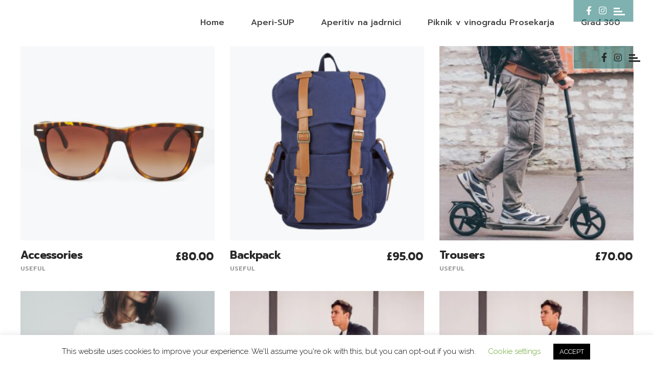

--- FILE ---
content_type: text/html; charset=UTF-8
request_url: https://www.seayou.green/product-tag/life/?lang=sl
body_size: 14404
content:
<!DOCTYPE html>
<html lang="sl-SI">
<head>
    	
        <meta charset="UTF-8"/>
        <link rel="profile" href="http://gmpg.org/xfn/11"/>
        <link rel="pingback" href="https://www.seayou.green/xmlrpc.php"/>

                <meta name="viewport" content="width=device-width,initial-scale=1,user-scalable=yes">
        
	<title>Life &#8211; Seayou</title>
<script type="application/javascript">var mkdCoreAjaxUrl = "https://www.seayou.green/wp-admin/admin-ajax.php"</script><script type="application/javascript">var MikadoAjaxUrl = "https://www.seayou.green/wp-admin/admin-ajax.php"</script><meta name='robots' content='max-image-preview:large' />
<link rel='dns-prefetch' href='//fonts.googleapis.com' />
<link rel='dns-prefetch' href='//use.fontawesome.com' />
<link rel='dns-prefetch' href='//s.w.org' />
<link rel="alternate" type="application/rss+xml" title="Seayou &raquo; Vir" href="https://www.seayou.green/feed/?lang=sl" />
<link rel="alternate" type="application/rss+xml" title="Seayou &raquo; Vir komentarjev" href="https://www.seayou.green/comments/feed/?lang=sl" />
<link rel="alternate" type="application/rss+xml" title="Seayou &raquo; Life Oznaka Vir" href="https://www.seayou.green/product-tag/life/?lang=sl/feed/" />
		<!-- This site uses the Google Analytics by MonsterInsights plugin v8.20.0 - Using Analytics tracking - https://www.monsterinsights.com/ -->
		<!-- Note: MonsterInsights is not currently configured on this site. The site owner needs to authenticate with Google Analytics in the MonsterInsights settings panel. -->
					<!-- No tracking code set -->
				<!-- / Google Analytics by MonsterInsights -->
		<script type="text/javascript">
window._wpemojiSettings = {"baseUrl":"https:\/\/s.w.org\/images\/core\/emoji\/13.1.0\/72x72\/","ext":".png","svgUrl":"https:\/\/s.w.org\/images\/core\/emoji\/13.1.0\/svg\/","svgExt":".svg","source":{"concatemoji":"https:\/\/www.seayou.green\/wp-includes\/js\/wp-emoji-release.min.js?ver=5.9.12"}};
/*! This file is auto-generated */
!function(e,a,t){var n,r,o,i=a.createElement("canvas"),p=i.getContext&&i.getContext("2d");function s(e,t){var a=String.fromCharCode;p.clearRect(0,0,i.width,i.height),p.fillText(a.apply(this,e),0,0);e=i.toDataURL();return p.clearRect(0,0,i.width,i.height),p.fillText(a.apply(this,t),0,0),e===i.toDataURL()}function c(e){var t=a.createElement("script");t.src=e,t.defer=t.type="text/javascript",a.getElementsByTagName("head")[0].appendChild(t)}for(o=Array("flag","emoji"),t.supports={everything:!0,everythingExceptFlag:!0},r=0;r<o.length;r++)t.supports[o[r]]=function(e){if(!p||!p.fillText)return!1;switch(p.textBaseline="top",p.font="600 32px Arial",e){case"flag":return s([127987,65039,8205,9895,65039],[127987,65039,8203,9895,65039])?!1:!s([55356,56826,55356,56819],[55356,56826,8203,55356,56819])&&!s([55356,57332,56128,56423,56128,56418,56128,56421,56128,56430,56128,56423,56128,56447],[55356,57332,8203,56128,56423,8203,56128,56418,8203,56128,56421,8203,56128,56430,8203,56128,56423,8203,56128,56447]);case"emoji":return!s([10084,65039,8205,55357,56613],[10084,65039,8203,55357,56613])}return!1}(o[r]),t.supports.everything=t.supports.everything&&t.supports[o[r]],"flag"!==o[r]&&(t.supports.everythingExceptFlag=t.supports.everythingExceptFlag&&t.supports[o[r]]);t.supports.everythingExceptFlag=t.supports.everythingExceptFlag&&!t.supports.flag,t.DOMReady=!1,t.readyCallback=function(){t.DOMReady=!0},t.supports.everything||(n=function(){t.readyCallback()},a.addEventListener?(a.addEventListener("DOMContentLoaded",n,!1),e.addEventListener("load",n,!1)):(e.attachEvent("onload",n),a.attachEvent("onreadystatechange",function(){"complete"===a.readyState&&t.readyCallback()})),(n=t.source||{}).concatemoji?c(n.concatemoji):n.wpemoji&&n.twemoji&&(c(n.twemoji),c(n.wpemoji)))}(window,document,window._wpemojiSettings);
</script>
<style type="text/css">
img.wp-smiley,
img.emoji {
	display: inline !important;
	border: none !important;
	box-shadow: none !important;
	height: 1em !important;
	width: 1em !important;
	margin: 0 0.07em !important;
	vertical-align: -0.1em !important;
	background: none !important;
	padding: 0 !important;
}
</style>
	<link rel='stylesheet' id='wp-block-library-css'  href='https://www.seayou.green/wp-includes/css/dist/block-library/style.min.css?ver=5.9.12' type='text/css' media='all' />
<link rel='stylesheet' id='wc-blocks-vendors-style-css'  href='https://www.seayou.green/wp-content/plugins/woocommerce/packages/woocommerce-blocks/build/wc-blocks-vendors-style.css?ver=8.0.0' type='text/css' media='all' />
<link rel='stylesheet' id='wc-blocks-style-css'  href='https://www.seayou.green/wp-content/plugins/woocommerce/packages/woocommerce-blocks/build/wc-blocks-style.css?ver=8.0.0' type='text/css' media='all' />
<style id='global-styles-inline-css' type='text/css'>
body{--wp--preset--color--black: #000000;--wp--preset--color--cyan-bluish-gray: #abb8c3;--wp--preset--color--white: #ffffff;--wp--preset--color--pale-pink: #f78da7;--wp--preset--color--vivid-red: #cf2e2e;--wp--preset--color--luminous-vivid-orange: #ff6900;--wp--preset--color--luminous-vivid-amber: #fcb900;--wp--preset--color--light-green-cyan: #7bdcb5;--wp--preset--color--vivid-green-cyan: #00d084;--wp--preset--color--pale-cyan-blue: #8ed1fc;--wp--preset--color--vivid-cyan-blue: #0693e3;--wp--preset--color--vivid-purple: #9b51e0;--wp--preset--gradient--vivid-cyan-blue-to-vivid-purple: linear-gradient(135deg,rgba(6,147,227,1) 0%,rgb(155,81,224) 100%);--wp--preset--gradient--light-green-cyan-to-vivid-green-cyan: linear-gradient(135deg,rgb(122,220,180) 0%,rgb(0,208,130) 100%);--wp--preset--gradient--luminous-vivid-amber-to-luminous-vivid-orange: linear-gradient(135deg,rgba(252,185,0,1) 0%,rgba(255,105,0,1) 100%);--wp--preset--gradient--luminous-vivid-orange-to-vivid-red: linear-gradient(135deg,rgba(255,105,0,1) 0%,rgb(207,46,46) 100%);--wp--preset--gradient--very-light-gray-to-cyan-bluish-gray: linear-gradient(135deg,rgb(238,238,238) 0%,rgb(169,184,195) 100%);--wp--preset--gradient--cool-to-warm-spectrum: linear-gradient(135deg,rgb(74,234,220) 0%,rgb(151,120,209) 20%,rgb(207,42,186) 40%,rgb(238,44,130) 60%,rgb(251,105,98) 80%,rgb(254,248,76) 100%);--wp--preset--gradient--blush-light-purple: linear-gradient(135deg,rgb(255,206,236) 0%,rgb(152,150,240) 100%);--wp--preset--gradient--blush-bordeaux: linear-gradient(135deg,rgb(254,205,165) 0%,rgb(254,45,45) 50%,rgb(107,0,62) 100%);--wp--preset--gradient--luminous-dusk: linear-gradient(135deg,rgb(255,203,112) 0%,rgb(199,81,192) 50%,rgb(65,88,208) 100%);--wp--preset--gradient--pale-ocean: linear-gradient(135deg,rgb(255,245,203) 0%,rgb(182,227,212) 50%,rgb(51,167,181) 100%);--wp--preset--gradient--electric-grass: linear-gradient(135deg,rgb(202,248,128) 0%,rgb(113,206,126) 100%);--wp--preset--gradient--midnight: linear-gradient(135deg,rgb(2,3,129) 0%,rgb(40,116,252) 100%);--wp--preset--duotone--dark-grayscale: url('#wp-duotone-dark-grayscale');--wp--preset--duotone--grayscale: url('#wp-duotone-grayscale');--wp--preset--duotone--purple-yellow: url('#wp-duotone-purple-yellow');--wp--preset--duotone--blue-red: url('#wp-duotone-blue-red');--wp--preset--duotone--midnight: url('#wp-duotone-midnight');--wp--preset--duotone--magenta-yellow: url('#wp-duotone-magenta-yellow');--wp--preset--duotone--purple-green: url('#wp-duotone-purple-green');--wp--preset--duotone--blue-orange: url('#wp-duotone-blue-orange');--wp--preset--font-size--small: 13px;--wp--preset--font-size--medium: 20px;--wp--preset--font-size--large: 36px;--wp--preset--font-size--x-large: 42px;}.has-black-color{color: var(--wp--preset--color--black) !important;}.has-cyan-bluish-gray-color{color: var(--wp--preset--color--cyan-bluish-gray) !important;}.has-white-color{color: var(--wp--preset--color--white) !important;}.has-pale-pink-color{color: var(--wp--preset--color--pale-pink) !important;}.has-vivid-red-color{color: var(--wp--preset--color--vivid-red) !important;}.has-luminous-vivid-orange-color{color: var(--wp--preset--color--luminous-vivid-orange) !important;}.has-luminous-vivid-amber-color{color: var(--wp--preset--color--luminous-vivid-amber) !important;}.has-light-green-cyan-color{color: var(--wp--preset--color--light-green-cyan) !important;}.has-vivid-green-cyan-color{color: var(--wp--preset--color--vivid-green-cyan) !important;}.has-pale-cyan-blue-color{color: var(--wp--preset--color--pale-cyan-blue) !important;}.has-vivid-cyan-blue-color{color: var(--wp--preset--color--vivid-cyan-blue) !important;}.has-vivid-purple-color{color: var(--wp--preset--color--vivid-purple) !important;}.has-black-background-color{background-color: var(--wp--preset--color--black) !important;}.has-cyan-bluish-gray-background-color{background-color: var(--wp--preset--color--cyan-bluish-gray) !important;}.has-white-background-color{background-color: var(--wp--preset--color--white) !important;}.has-pale-pink-background-color{background-color: var(--wp--preset--color--pale-pink) !important;}.has-vivid-red-background-color{background-color: var(--wp--preset--color--vivid-red) !important;}.has-luminous-vivid-orange-background-color{background-color: var(--wp--preset--color--luminous-vivid-orange) !important;}.has-luminous-vivid-amber-background-color{background-color: var(--wp--preset--color--luminous-vivid-amber) !important;}.has-light-green-cyan-background-color{background-color: var(--wp--preset--color--light-green-cyan) !important;}.has-vivid-green-cyan-background-color{background-color: var(--wp--preset--color--vivid-green-cyan) !important;}.has-pale-cyan-blue-background-color{background-color: var(--wp--preset--color--pale-cyan-blue) !important;}.has-vivid-cyan-blue-background-color{background-color: var(--wp--preset--color--vivid-cyan-blue) !important;}.has-vivid-purple-background-color{background-color: var(--wp--preset--color--vivid-purple) !important;}.has-black-border-color{border-color: var(--wp--preset--color--black) !important;}.has-cyan-bluish-gray-border-color{border-color: var(--wp--preset--color--cyan-bluish-gray) !important;}.has-white-border-color{border-color: var(--wp--preset--color--white) !important;}.has-pale-pink-border-color{border-color: var(--wp--preset--color--pale-pink) !important;}.has-vivid-red-border-color{border-color: var(--wp--preset--color--vivid-red) !important;}.has-luminous-vivid-orange-border-color{border-color: var(--wp--preset--color--luminous-vivid-orange) !important;}.has-luminous-vivid-amber-border-color{border-color: var(--wp--preset--color--luminous-vivid-amber) !important;}.has-light-green-cyan-border-color{border-color: var(--wp--preset--color--light-green-cyan) !important;}.has-vivid-green-cyan-border-color{border-color: var(--wp--preset--color--vivid-green-cyan) !important;}.has-pale-cyan-blue-border-color{border-color: var(--wp--preset--color--pale-cyan-blue) !important;}.has-vivid-cyan-blue-border-color{border-color: var(--wp--preset--color--vivid-cyan-blue) !important;}.has-vivid-purple-border-color{border-color: var(--wp--preset--color--vivid-purple) !important;}.has-vivid-cyan-blue-to-vivid-purple-gradient-background{background: var(--wp--preset--gradient--vivid-cyan-blue-to-vivid-purple) !important;}.has-light-green-cyan-to-vivid-green-cyan-gradient-background{background: var(--wp--preset--gradient--light-green-cyan-to-vivid-green-cyan) !important;}.has-luminous-vivid-amber-to-luminous-vivid-orange-gradient-background{background: var(--wp--preset--gradient--luminous-vivid-amber-to-luminous-vivid-orange) !important;}.has-luminous-vivid-orange-to-vivid-red-gradient-background{background: var(--wp--preset--gradient--luminous-vivid-orange-to-vivid-red) !important;}.has-very-light-gray-to-cyan-bluish-gray-gradient-background{background: var(--wp--preset--gradient--very-light-gray-to-cyan-bluish-gray) !important;}.has-cool-to-warm-spectrum-gradient-background{background: var(--wp--preset--gradient--cool-to-warm-spectrum) !important;}.has-blush-light-purple-gradient-background{background: var(--wp--preset--gradient--blush-light-purple) !important;}.has-blush-bordeaux-gradient-background{background: var(--wp--preset--gradient--blush-bordeaux) !important;}.has-luminous-dusk-gradient-background{background: var(--wp--preset--gradient--luminous-dusk) !important;}.has-pale-ocean-gradient-background{background: var(--wp--preset--gradient--pale-ocean) !important;}.has-electric-grass-gradient-background{background: var(--wp--preset--gradient--electric-grass) !important;}.has-midnight-gradient-background{background: var(--wp--preset--gradient--midnight) !important;}.has-small-font-size{font-size: var(--wp--preset--font-size--small) !important;}.has-medium-font-size{font-size: var(--wp--preset--font-size--medium) !important;}.has-large-font-size{font-size: var(--wp--preset--font-size--large) !important;}.has-x-large-font-size{font-size: var(--wp--preset--font-size--x-large) !important;}
</style>
<link rel='stylesheet' id='contact-form-7-css'  href='https://www.seayou.green/wp-content/plugins/contact-form-7/includes/css/styles.css?ver=5.6.3' type='text/css' media='all' />
<link rel='stylesheet' id='cookie-law-info-css'  href='https://www.seayou.green/wp-content/plugins/cookie-law-info/public/css/cookie-law-info-public.css?ver=2.1.2' type='text/css' media='all' />
<link rel='stylesheet' id='cookie-law-info-gdpr-css'  href='https://www.seayou.green/wp-content/plugins/cookie-law-info/public/css/cookie-law-info-gdpr.css?ver=2.1.2' type='text/css' media='all' />
<link rel='stylesheet' id='rs-plugin-settings-css'  href='https://www.seayou.green/wp-content/plugins/revslider/public/assets/css/rs6.css?ver=6.1.1' type='text/css' media='all' />
<style id='rs-plugin-settings-inline-css' type='text/css'>
#rs-demo-id {}
</style>
<style id='woocommerce-inline-inline-css' type='text/css'>
.woocommerce form .form-row .required { visibility: visible; }
</style>
<link rel='stylesheet' id='buro-mikado-default-style-css'  href='https://www.seayou.green/wp-content/themes/buro/style.css?ver=5.9.12' type='text/css' media='all' />
<link rel='stylesheet' id='buro-mikado-modules-plugins-css'  href='https://www.seayou.green/wp-content/themes/buro/assets/css/plugins.min.css?ver=5.9.12' type='text/css' media='all' />
<link rel='stylesheet' id='buro-mikado-modules-css'  href='https://www.seayou.green/wp-content/themes/buro/assets/css/modules.min.css?ver=5.9.12' type='text/css' media='all' />
<style id='buro-mikado-modules-inline-css' type='text/css'>
   
</style>
<link rel='stylesheet' id='buro-mikado-font_awesome-css'  href='https://www.seayou.green/wp-content/themes/buro/assets/css/font-awesome/css/font-awesome.min.css?ver=5.9.12' type='text/css' media='all' />
<link rel='stylesheet' id='buro-mikado-font_elegant-css'  href='https://www.seayou.green/wp-content/themes/buro/assets/css/elegant-icons/style.min.css?ver=5.9.12' type='text/css' media='all' />
<link rel='stylesheet' id='buro-mikado-ion_icons-css'  href='https://www.seayou.green/wp-content/themes/buro/assets/css/ion-icons/css/ionicons.min.css?ver=5.9.12' type='text/css' media='all' />
<link rel='stylesheet' id='buro-mikado-linea_icons-css'  href='https://www.seayou.green/wp-content/themes/buro/assets/css/linea-icons/style.css?ver=5.9.12' type='text/css' media='all' />
<link rel='stylesheet' id='buro-mikado-linear_icons-css'  href='https://www.seayou.green/wp-content/themes/buro/assets/css/linear-icons/style.css?ver=5.9.12' type='text/css' media='all' />
<link rel='stylesheet' id='buro-mikado-blog-css'  href='https://www.seayou.green/wp-content/themes/buro/assets/css/blog.min.css?ver=5.9.12' type='text/css' media='all' />
<link rel='stylesheet' id='mediaelement-css'  href='https://www.seayou.green/wp-includes/js/mediaelement/mediaelementplayer-legacy.min.css?ver=4.2.16' type='text/css' media='all' />
<link rel='stylesheet' id='wp-mediaelement-css'  href='https://www.seayou.green/wp-includes/js/mediaelement/wp-mediaelement.min.css?ver=5.9.12' type='text/css' media='all' />
<link rel='stylesheet' id='buro-mikado-woocommerce-css'  href='https://www.seayou.green/wp-content/themes/buro/assets/css/woocommerce.min.css?ver=5.9.12' type='text/css' media='all' />
<link rel='stylesheet' id='buro-mikado-woocommerce-responsive-css'  href='https://www.seayou.green/wp-content/themes/buro/assets/css/woocommerce-responsive.min.css?ver=5.9.12' type='text/css' media='all' />
<link rel='stylesheet' id='buro-mikado-modules-responsive-css'  href='https://www.seayou.green/wp-content/themes/buro/assets/css/modules-responsive.min.css?ver=5.9.12' type='text/css' media='all' />
<link rel='stylesheet' id='buro-mikado-blog-responsive-css'  href='https://www.seayou.green/wp-content/themes/buro/assets/css/blog-responsive.min.css?ver=5.9.12' type='text/css' media='all' />
<link rel='stylesheet' id='buro-mikado-style-dynamic-responsive-css'  href='https://www.seayou.green/wp-content/themes/buro/assets/css/style_dynamic_responsive.css?ver=1610721229' type='text/css' media='all' />
<link rel='stylesheet' id='buro-mikado-style-dynamic-css'  href='https://www.seayou.green/wp-content/themes/buro/assets/css/style_dynamic.css?ver=1610721229' type='text/css' media='all' />
<link rel='stylesheet' id='js_composer_front-css'  href='https://www.seayou.green/wp-content/plugins/js_composer/assets/css/js_composer.min.css?ver=6.0.5' type='text/css' media='all' />
<link rel='stylesheet' id='buro-mikado-google-fonts-css'  href='https://fonts.googleapis.com/css?family=Prompt%3A100%2C100italic%2C200%2C200italic%2C300%2C300italic%2C400%2C400italic%2C500%2C500italic%2C600%2C600italic%2C700%2C700italic%2C800%2C800italic%2C900%2C900italic%7CRubik%3A100%2C100italic%2C200%2C200italic%2C300%2C300italic%2C400%2C400italic%2C500%2C500italic%2C600%2C600italic%2C700%2C700italic%2C800%2C800italic%2C900%2C900italic%7COregano%3A100%2C100italic%2C200%2C200italic%2C300%2C300italic%2C400%2C400italic%2C500%2C500italic%2C600%2C600italic%2C700%2C700italic%2C800%2C800italic%2C900%2C900italic%7CRubik%3A100%2C100italic%2C200%2C200italic%2C300%2C300italic%2C400%2C400italic%2C500%2C500italic%2C600%2C600italic%2C700%2C700italic%2C800%2C800italic%2C900%2C900italic%7CRaleway%3A100%2C100italic%2C200%2C200italic%2C300%2C300italic%2C400%2C400italic%2C500%2C500italic%2C600%2C600italic%2C700%2C700italic%2C800%2C800italic%2C900%2C900italic&#038;subset=latin%2Clatin-ext&#038;ver=1.0.0' type='text/css' media='all' />
<!--[if lt IE 9]>
<link rel='stylesheet' id='vc_lte_ie9-css'  href='https://www.seayou.green/wp-content/plugins/js_composer/assets/css/vc_lte_ie9.min.css?ver=6.0.5' type='text/css' media='screen' />
<![endif]-->
<link rel='stylesheet' id='bfa-font-awesome-css'  href='https://use.fontawesome.com/releases/v5.15.4/css/all.css?ver=2.0.1' type='text/css' media='all' />
<link rel='stylesheet' id='bfa-font-awesome-v4-shim-css'  href='https://use.fontawesome.com/releases/v5.15.4/css/v4-shims.css?ver=2.0.1' type='text/css' media='all' />
<style id='bfa-font-awesome-v4-shim-inline-css' type='text/css'>

			@font-face {
				font-family: 'FontAwesome';
				src: url('https://use.fontawesome.com/releases/v5.15.4/webfonts/fa-brands-400.eot'),
				url('https://use.fontawesome.com/releases/v5.15.4/webfonts/fa-brands-400.eot?#iefix') format('embedded-opentype'),
				url('https://use.fontawesome.com/releases/v5.15.4/webfonts/fa-brands-400.woff2') format('woff2'),
				url('https://use.fontawesome.com/releases/v5.15.4/webfonts/fa-brands-400.woff') format('woff'),
				url('https://use.fontawesome.com/releases/v5.15.4/webfonts/fa-brands-400.ttf') format('truetype'),
				url('https://use.fontawesome.com/releases/v5.15.4/webfonts/fa-brands-400.svg#fontawesome') format('svg');
			}

			@font-face {
				font-family: 'FontAwesome';
				src: url('https://use.fontawesome.com/releases/v5.15.4/webfonts/fa-solid-900.eot'),
				url('https://use.fontawesome.com/releases/v5.15.4/webfonts/fa-solid-900.eot?#iefix') format('embedded-opentype'),
				url('https://use.fontawesome.com/releases/v5.15.4/webfonts/fa-solid-900.woff2') format('woff2'),
				url('https://use.fontawesome.com/releases/v5.15.4/webfonts/fa-solid-900.woff') format('woff'),
				url('https://use.fontawesome.com/releases/v5.15.4/webfonts/fa-solid-900.ttf') format('truetype'),
				url('https://use.fontawesome.com/releases/v5.15.4/webfonts/fa-solid-900.svg#fontawesome') format('svg');
			}

			@font-face {
				font-family: 'FontAwesome';
				src: url('https://use.fontawesome.com/releases/v5.15.4/webfonts/fa-regular-400.eot'),
				url('https://use.fontawesome.com/releases/v5.15.4/webfonts/fa-regular-400.eot?#iefix') format('embedded-opentype'),
				url('https://use.fontawesome.com/releases/v5.15.4/webfonts/fa-regular-400.woff2') format('woff2'),
				url('https://use.fontawesome.com/releases/v5.15.4/webfonts/fa-regular-400.woff') format('woff'),
				url('https://use.fontawesome.com/releases/v5.15.4/webfonts/fa-regular-400.ttf') format('truetype'),
				url('https://use.fontawesome.com/releases/v5.15.4/webfonts/fa-regular-400.svg#fontawesome') format('svg');
				unicode-range: U+F004-F005,U+F007,U+F017,U+F022,U+F024,U+F02E,U+F03E,U+F044,U+F057-F059,U+F06E,U+F070,U+F075,U+F07B-F07C,U+F080,U+F086,U+F089,U+F094,U+F09D,U+F0A0,U+F0A4-F0A7,U+F0C5,U+F0C7-F0C8,U+F0E0,U+F0EB,U+F0F3,U+F0F8,U+F0FE,U+F111,U+F118-F11A,U+F11C,U+F133,U+F144,U+F146,U+F14A,U+F14D-F14E,U+F150-F152,U+F15B-F15C,U+F164-F165,U+F185-F186,U+F191-F192,U+F1AD,U+F1C1-F1C9,U+F1CD,U+F1D8,U+F1E3,U+F1EA,U+F1F6,U+F1F9,U+F20A,U+F247-F249,U+F24D,U+F254-F25B,U+F25D,U+F267,U+F271-F274,U+F279,U+F28B,U+F28D,U+F2B5-F2B6,U+F2B9,U+F2BB,U+F2BD,U+F2C1-F2C2,U+F2D0,U+F2D2,U+F2DC,U+F2ED,U+F328,U+F358-F35B,U+F3A5,U+F3D1,U+F410,U+F4AD;
			}
		
</style>
<script type='text/javascript' src='https://www.seayou.green/wp-includes/js/jquery/jquery.min.js?ver=3.6.0' id='jquery-core-js'></script>
<script type='text/javascript' src='https://www.seayou.green/wp-includes/js/jquery/jquery-migrate.min.js?ver=3.3.2' id='jquery-migrate-js'></script>
<script type='text/javascript' id='cookie-law-info-js-extra'>
/* <![CDATA[ */
var Cli_Data = {"nn_cookie_ids":[],"cookielist":[],"non_necessary_cookies":[],"ccpaEnabled":"","ccpaRegionBased":"","ccpaBarEnabled":"","strictlyEnabled":["necessary","obligatoire"],"ccpaType":"gdpr","js_blocking":"","custom_integration":"","triggerDomRefresh":"","secure_cookies":""};
var cli_cookiebar_settings = {"animate_speed_hide":"500","animate_speed_show":"500","background":"#FFF","border":"#b1a6a6c2","border_on":"","button_1_button_colour":"#000","button_1_button_hover":"#000000","button_1_link_colour":"#fff","button_1_as_button":"1","button_1_new_win":"","button_2_button_colour":"#333","button_2_button_hover":"#292929","button_2_link_colour":"#444","button_2_as_button":"","button_2_hidebar":"","button_3_button_colour":"#000","button_3_button_hover":"#000000","button_3_link_colour":"#fff","button_3_as_button":"1","button_3_new_win":"","button_4_button_colour":"#000","button_4_button_hover":"#000000","button_4_link_colour":"#62a329","button_4_as_button":"","button_7_button_colour":"#61a229","button_7_button_hover":"#4e8221","button_7_link_colour":"#fff","button_7_as_button":"1","button_7_new_win":"","font_family":"inherit","header_fix":"","notify_animate_hide":"1","notify_animate_show":"","notify_div_id":"#cookie-law-info-bar","notify_position_horizontal":"right","notify_position_vertical":"bottom","scroll_close":"","scroll_close_reload":"","accept_close_reload":"","reject_close_reload":"","showagain_tab":"1","showagain_background":"#fff","showagain_border":"#000","showagain_div_id":"#cookie-law-info-again","showagain_x_position":"100px","text":"#000","show_once_yn":"","show_once":"10000","logging_on":"","as_popup":"","popup_overlay":"1","bar_heading_text":"","cookie_bar_as":"banner","popup_showagain_position":"bottom-right","widget_position":"left"};
var log_object = {"ajax_url":"https:\/\/www.seayou.green\/wp-admin\/admin-ajax.php"};
/* ]]> */
</script>
<script type='text/javascript' src='https://www.seayou.green/wp-content/plugins/cookie-law-info/public/js/cookie-law-info-public.js?ver=2.1.2' id='cookie-law-info-js'></script>
<script type='text/javascript' src='https://www.seayou.green/wp-content/plugins/revslider/public/assets/js/revolution.tools.min.js?ver=6.0' id='tp-tools-js'></script>
<script type='text/javascript' src='https://www.seayou.green/wp-content/plugins/revslider/public/assets/js/rs6.min.js?ver=6.1.1' id='revmin-js'></script>
<script type='text/javascript' src='https://www.seayou.green/wp-content/plugins/woocommerce/assets/js/jquery-blockui/jquery.blockUI.min.js?ver=2.7.0-wc.6.8.2' id='jquery-blockui-js'></script>
<script type='text/javascript' id='wc-add-to-cart-js-extra'>
/* <![CDATA[ */
var wc_add_to_cart_params = {"ajax_url":"\/wp-admin\/admin-ajax.php","wc_ajax_url":"\/?lang=sl&wc-ajax=%%endpoint%%","i18n_view_cart":"Prika\u017ei ko\u0161arico","cart_url":"https:\/\/www.seayou.green\/?lang=sl","is_cart":"","cart_redirect_after_add":"no"};
/* ]]> */
</script>
<script type='text/javascript' src='https://www.seayou.green/wp-content/plugins/woocommerce/assets/js/frontend/add-to-cart.min.js?ver=6.8.2' id='wc-add-to-cart-js'></script>
<script type='text/javascript' src='https://www.seayou.green/wp-content/plugins/js_composer/assets/js/vendors/woocommerce-add-to-cart.js?ver=6.0.5' id='vc_woocommerce-add-to-cart-js-js'></script>
<link rel="https://api.w.org/" href="https://www.seayou.green/wp-json/" /><link rel="alternate" type="application/json" href="https://www.seayou.green/wp-json/wp/v2/product_tag/96" /><link rel="EditURI" type="application/rsd+xml" title="RSD" href="https://www.seayou.green/xmlrpc.php?rsd" />
<link rel="wlwmanifest" type="application/wlwmanifest+xml" href="https://www.seayou.green/wp-includes/wlwmanifest.xml" /> 
<meta name="generator" content="WordPress 5.9.12" />
<meta name="generator" content="WooCommerce 6.8.2" />
<meta name="generator" content="WPML ver:4.5.8 stt:1,27,46;" />
	<noscript><style>.woocommerce-product-gallery{ opacity: 1 !important; }</style></noscript>
	<meta name="generator" content="Powered by WPBakery Page Builder - drag and drop page builder for WordPress."/>
<meta name="generator" content="Powered by Slider Revolution 6.1.1 - responsive, Mobile-Friendly Slider Plugin for WordPress with comfortable drag and drop interface." />
<script type="text/javascript">function setREVStartSize(a){try{var b,c=document.getElementById(a.c).parentNode.offsetWidth;if(c=0===c||isNaN(c)?window.innerWidth:c,a.tabw=void 0===a.tabw?0:parseInt(a.tabw),a.thumbw=void 0===a.thumbw?0:parseInt(a.thumbw),a.tabh=void 0===a.tabh?0:parseInt(a.tabh),a.thumbh=void 0===a.thumbh?0:parseInt(a.thumbh),a.tabhide=void 0===a.tabhide?0:parseInt(a.tabhide),a.thumbhide=void 0===a.thumbhide?0:parseInt(a.thumbhide),a.mh=void 0===a.mh||""==a.mh?0:a.mh,"fullscreen"===a.layout||"fullscreen"===a.l)b=Math.max(a.mh,window.innerHeight);else{for(var d in a.gw=Array.isArray(a.gw)?a.gw:[a.gw],a.rl)(void 0===a.gw[d]||0===a.gw[d])&&(a.gw[d]=a.gw[d-1]);for(var d in a.gh=void 0===a.el||""===a.el||Array.isArray(a.el)&&0==a.el.length?a.gh:a.el,a.gh=Array.isArray(a.gh)?a.gh:[a.gh],a.rl)(void 0===a.gh[d]||0===a.gh[d])&&(a.gh[d]=a.gh[d-1]);var e,f=Array(a.rl.length),g=0;for(var d in a.tabw=a.tabhide>=c?0:a.tabw,a.thumbw=a.thumbhide>=c?0:a.thumbw,a.tabh=a.tabhide>=c?0:a.tabh,a.thumbh=a.thumbhide>=c?0:a.thumbh,a.rl)f[d]=a.rl[d]<window.innerWidth?0:a.rl[d];for(var d in e=f[0],f)e>f[d]&&0<f[d]&&(e=f[d],g=d);var h=c>a.gw[g]+a.tabw+a.thumbw?1:(c-(a.tabw+a.thumbw))/a.gw[g];b=a.gh[g]*h+(a.tabh+a.thumbh)}void 0===window.rs_init_css&&(window.rs_init_css=document.head.appendChild(document.createElement("style"))),document.getElementById(a.c).height=b,window.rs_init_css.innerHTML+="#"+a.c+"_wrapper { height: "+b+"px }"}catch(a){console.log("Failure at Presize of Slider:"+a)}};</script>
		<style type="text/css" id="wp-custom-css">
			/* CLASSI */
.smaller-80 {
	transform: scale(0.8);
}

/* VARIABILI */
:root {
	--primary-hue: 0, 100, 100;
	--primary-hue-light: 0, 200, 200;
}

/* VARS */
:root {
	--primary-color:
		rgba(var(--primary-hue));
	--primary-color-half:
		rgba(var(--primary-hue),0.5);
	--primary-color-light:
		rgba(var(--primary-hue-light));
}

/* HEADER */
.mkd-sticky-holder {
	background-color: var(--primary-color-half) !important;
}
.mkd-sticky-holder
.mkd-side-menu-button-opener > span {
	background-color: white;
}
.mkd-vertical-align-containers .mkd-position-center-inner, .mkd-vertical-align-containers .mkd-position-left-inner, .mkd-vertical-align-containers .mkd-position-right-inner {
	display: inline !important;
}
.mkd-position-left,
.mkd-position-center,
.mkd-position-right {
	display: block !important;
}
#menu-menu-ita-1,
#menu-menu-ita-2 {
	overflow: hidden;
}
.mkd-mobile-nav {
	border-bottom: 3px solid
		var(--primary-color-half);
}
.mkd-mobile-nav > .mkd-grid {
	padding-bottom: 5px;
}
@media only screen and (min-width: 1200px) and (max-width: 1400px) {
	.mkd-container-inner,
	.mkd-grid,
	.mkd-grid-section .mkd-section-inner,
	.mkd-slider .carousel-inner
	.mkd-slider-content-outer {
			width: 1200px;
	}
}
.header-widget-area {
	background-color:
		var(--primary-color-half);
	height: auto !important;
	padding: .5rem;
	border: 1px solid #d5d5d5;
	border-top: 0;
	display: flex !important;
	justify-content: center;
	align-items: center;
	width: 100px;
	margin-left: auto;
}
@media screen and (max-width: 1320px) {
	
}
@media screen and (max-width: 350px) {
	.mkd-mobile-menu-opener {
		margin-left: 20px;
	}
	.mkd-mobile-nav > .mkd-grid {
		width: 85%;
	}
}

header .mkd-mobile-header-inner {
	height: 80px !important;
}
header .mkd-mobile-header-inner
.mkd-mobile-menu-opener {
	float: right;
	width: 50px;
	display: flex;
	justify-content: right;
	transform: scale(1.4);
}

/* MENU */
.mkd-side-menu .widget_nav_menu #menu-menu-ita li a {
	font-family: 'Raleway' !important;
	font-size: 1.4rem;
}

/* HOME */
/*
#slider-2-slide-2-layer-5 {
	height: 1152px !important;
	margin-top: -1rem !important;
}
@media screen and (max-width: 768px) {
	rs-slide.active-rs-slide {
		margin-top: -100px;
	}
	#slider-2-slide-2-layer-5 {
		height: 92vw !important;
	}
	.home .mkd-content-inner > div:nth-child(2)
	{
		margin-top: -294px;
	}
	#slider-2-slide-2-layer-5 {
		margin-top: 0 !important;
	}
}
@media screen and (max-width: 500px) {
	#slider-2-slide-2-layer-5 {
		height: 148vw !important;
	}
}
*/
#slider-2-slide-2-layer-5 {
	margin-top: -10vh;
	height: 110vh !important;
}

/* FOOTER */
footer .widget_mkd_social_icon_widget {
	margin-right: 10px;
}

/* ICONS */
.mkd-team-social-wrapp i,
footer .widget_mkd_social_icon_widget i,
.mkd-sticky-holder i {
	color: white !important;
	transition: 0.2s;
}
.mkd-team-social-wrapp i:hover,
footer .widget_mkd_social_icon_widget i:hover,
.mkd-sticky-holder i:hover {
	color: var(--primary-color-light) !important;
	transform: scale(1.2);
}
.pp_hoverContainer > a > span:hover {
	color: var(--primary-color-light);
}

/* ALTRO */
#mkd-back-to-top>span {
background-color: var(--primary-color-light) !important;
}
.mkd-portfolio-list-holder-outer.mkd-ptf-hover-zoom-lightbox article .mkd-item-text-holder span{
	color: #00c2cb!important;
}
.mkd-side-menu .widget_nav_menu li a{
	color: #00c2cb!important;
	font-family: Oregano!important;
  letter-spacing: +2px!important;
}
.mkd-title.mkd-title-large-text-size h1
{
	font-family: Oregano!important;
  letter-spacing: +2px!important;
}

:is(p, h5, h4, h3, h2, h1) {
	color: black;
}
footer
:is(p, h5, h4, h3, h2, h1) {
	color: white;
}
strong em, em strong {
	color: var(--primary-color-light);
	font-style: normal;
}

.wpb_wrapper p span {
	font-weight: 400;
}
		</style>
		<noscript><style> .wpb_animate_when_almost_visible { opacity: 1; }</style></noscript></head>

<body class="archive tax-product_tag term-life term-96 theme-buro mkd-core-1.1.2 woocommerce woocommerce-page woocommerce-no-js buro-ver-1.4  mkd-blog-installed mkd-header-standard mkd-sticky-header-on-scroll-up mkd-menu-with-large-icons mkd-default-mobile-header mkd-sticky-up-mobile-header mkd-dropdown-default mkd-side-menu-slide-from-right mkd-woocommerce-page mkd-woocommerce-columns-3 wpb-js-composer js-comp-ver-6.0.5 vc_responsive" itemscope itemtype="http://schema.org/WebPage">
<section class="mkd-side-menu right">
		<div class="mkd-close-side-menu-holder">
		<div class="mkd-close-side-menu-holder-inner">
			<a href="#" target="_self" class="mkd-close-side-menu">
				<span aria-hidden="true" class="icon_close"></span>
			</a>
		</div>
	</div>
	<div id="nav_menu-2" class="widget mkd-sidearea widget_nav_menu"><div class="menu-menu-container"><ul id="menu-menu" class="menu"><li id="menu-item-9894" class="menu-item menu-item-type-post_type menu-item-object-page menu-item-home menu-item-9894"><a href="https://www.seayou.green/?lang=sl">Home</a></li>
<li id="menu-item-9920" class="menu-item menu-item-type-post_type menu-item-object-page menu-item-9920"><a href="https://www.seayou.green/sup/?lang=sl">Aperi-SUP</a></li>
<li id="menu-item-9951" class="menu-item menu-item-type-post_type menu-item-object-page menu-item-9951"><a href="https://www.seayou.green/sunset/?lang=sl">Aperitiv na jadrnici</a></li>
<li id="menu-item-9952" class="menu-item menu-item-type-post_type menu-item-object-page menu-item-9952"><a href="https://www.seayou.green/piknik/?lang=sl">Piknik v vinogradu Prosekarja</a></li>
<li id="menu-item-12426" class="menu-item menu-item-type-post_type menu-item-object-page menu-item-12426"><a href="https://www.seayou.green/il-castello-a-360-gradi/?lang=sl">Grad 360</a></li>
</ul></div></div></section>


<div class="mkd-wrapper">
    <div class="mkd-wrapper-inner">
        
<header class="mkd-page-header">
        <div class="mkd-menu-area" style=";">
                    <div class="mkd-grid">
        			            <div class="mkd-vertical-align-containers">
                <div class="mkd-position-left">
                    <div class="mkd-position-left-inner">
                                            </div>
                </div>
                <div class="mkd-position-right">
                    <div class="mkd-position-right-inner">
                        
<nav class="mkd-main-menu mkd-drop-down mkd-default-nav">
    <ul id="menu-menu-1" class="clearfix"><li id="nav-menu-item-9894" class="menu-item menu-item-type-post_type menu-item-object-page menu-item-home mkd-menu-narrow mkd-wide-background"><a href="https://www.seayou.green/?lang=sl"><span class="mkd-item-outer"><span class="mkd-item-inner"><span class="mkd-item-text">Home</span></span><span class="plus"></span></span></a></li>
<li id="nav-menu-item-9920" class="menu-item menu-item-type-post_type menu-item-object-page mkd-menu-narrow mkd-wide-background"><a href="https://www.seayou.green/sup/?lang=sl"><span class="mkd-item-outer"><span class="mkd-item-inner"><span class="mkd-item-text">Aperi-SUP</span></span><span class="plus"></span></span></a></li>
<li id="nav-menu-item-9951" class="menu-item menu-item-type-post_type menu-item-object-page mkd-menu-narrow mkd-wide-background"><a href="https://www.seayou.green/sunset/?lang=sl"><span class="mkd-item-outer"><span class="mkd-item-inner"><span class="mkd-item-text">Aperitiv na jadrnici</span></span><span class="plus"></span></span></a></li>
<li id="nav-menu-item-9952" class="menu-item menu-item-type-post_type menu-item-object-page mkd-menu-narrow mkd-wide-background"><a href="https://www.seayou.green/piknik/?lang=sl"><span class="mkd-item-outer"><span class="mkd-item-inner"><span class="mkd-item-text">Piknik v vinogradu Prosekarja</span></span><span class="plus"></span></span></a></li>
<li id="nav-menu-item-12426" class="menu-item menu-item-type-post_type menu-item-object-page mkd-menu-narrow mkd-wide-background"><a href="https://www.seayou.green/il-castello-a-360-gradi/?lang=sl"><span class="mkd-item-outer"><span class="mkd-item-inner"><span class="mkd-item-text">Grad 360</span></span><span class="plus"></span></span></a></li>
</ul></nav>

                            <div class="header-widget-area">
        
        <div id="mkd_social_icon_widget-2" class="widget widget_mkd_social_icon_widget mkd-header-widget">
        <a class="mkd-social-icon-widget-holder" data-hover-color="#e9003f" style="font-size: 18px;margin: 0 0 0 60px" href="https://www.facebook.com" target="_blank">
            <i class="mkd-social-icon-widget fa fa-facebook"></i>        </a>

        </div>    
        <div id="mkd_social_icon_widget-3" class="widget widget_mkd_social_icon_widget mkd-header-widget">
        <a class="mkd-social-icon-widget-holder" data-hover-color="#e9003f"  href="http://instagram.com" target="_blank">
            <i class="mkd-social-icon-widget fa fa-instagram"></i>        </a>

        </div>    
        <div id="mkd_side_area_opener-2" class="widget widget_mkd_side_area_opener mkd-header-widget">
        <a class="mkd-side-menu-button-opener normal"  href="javascript:void(0)">
            <span class="mkd-sai mkd-sai-one"></span><span class="mkd-sai mkd-sai-two"></span><span class="mkd-sai mkd-sai-three"></span>        </a>

        </div>
        </div>
                    </div>
                </div>
            </div>
                </div>
            </div>
        
<div class="mkd-sticky-header">
        <div class="mkd-sticky-holder">
                <div class=" mkd-vertical-align-containers">
                <div class="mkd-position-left">
                    <div class="mkd-position-left-inner">
                                            </div>
                </div>
                <div class="mkd-position-right">
                    <div class="mkd-position-right-inner">
                        
<nav class="mkd-main-menu mkd-drop-down mkd-sticky-nav">
    <ul id="menu-menu-2" class="clearfix"><li id="sticky-nav-menu-item-9894" class="menu-item menu-item-type-post_type menu-item-object-page menu-item-home mkd-menu-narrow mkd-wide-background"><a href="https://www.seayou.green/?lang=sl"><span class="mkd-item-outer"><span class="mkd-item-inner"><span class="mkd-item-text">Home</span></span><span class="plus"></span></span></a></li>
<li id="sticky-nav-menu-item-9920" class="menu-item menu-item-type-post_type menu-item-object-page mkd-menu-narrow mkd-wide-background"><a href="https://www.seayou.green/sup/?lang=sl"><span class="mkd-item-outer"><span class="mkd-item-inner"><span class="mkd-item-text">Aperi-SUP</span></span><span class="plus"></span></span></a></li>
<li id="sticky-nav-menu-item-9951" class="menu-item menu-item-type-post_type menu-item-object-page mkd-menu-narrow mkd-wide-background"><a href="https://www.seayou.green/sunset/?lang=sl"><span class="mkd-item-outer"><span class="mkd-item-inner"><span class="mkd-item-text">Aperitiv na jadrnici</span></span><span class="plus"></span></span></a></li>
<li id="sticky-nav-menu-item-9952" class="menu-item menu-item-type-post_type menu-item-object-page mkd-menu-narrow mkd-wide-background"><a href="https://www.seayou.green/piknik/?lang=sl"><span class="mkd-item-outer"><span class="mkd-item-inner"><span class="mkd-item-text">Piknik v vinogradu Prosekarja</span></span><span class="plus"></span></span></a></li>
<li id="sticky-nav-menu-item-12426" class="menu-item menu-item-type-post_type menu-item-object-page mkd-menu-narrow mkd-wide-background"><a href="https://www.seayou.green/il-castello-a-360-gradi/?lang=sl"><span class="mkd-item-outer"><span class="mkd-item-inner"><span class="mkd-item-text">Grad 360</span></span><span class="plus"></span></span></a></li>
</ul></nav>

    <div class="header-widget-area">
        
        <div id="mkd_social_icon_widget-8" class="widget widget_mkd_social_icon_widget mkd-sticky-widget">
        <a class="mkd-social-icon-widget-holder"   href="https://www.facebook.com/seayou.green" target="_blank">
            <i class="mkd-social-icon-widget fa fa-facebook"></i>        </a>

        </div>    
        <div id="mkd_social_icon_widget-17" class="widget widget_mkd_social_icon_widget mkd-sticky-widget">
        <a class="mkd-social-icon-widget-holder"   href="https://www.instagram.com/seayou_green/" target="_blank">
            <i class="mkd-social-icon-widget fa fa-instagram"></i>        </a>

        </div>    
        <div id="mkd_side_area_opener-3" class="widget widget_mkd_side_area_opener mkd-sticky-widget">
        <a class="mkd-side-menu-button-opener normal"  href="javascript:void(0)">
            <span class="mkd-sai mkd-sai-one"></span><span class="mkd-sai mkd-sai-two"></span><span class="mkd-sai mkd-sai-three"></span>        </a>

        </div>
        </div>
                    </div>
                </div>
            </div>
                </div>
</div>

</header>


<header class="mkd-mobile-header">
    <div class="mkd-mobile-header-inner">
                <div class="mkd-mobile-header-holder">
            <div class="mkd-grid">
                <div class="mkd-vertical-align-containers">
                                            <div class="mkd-mobile-menu-opener">
                            <a href="javascript:void(0)">
                    <span class="mkd-mobile-opener-icon-holder">
                        <i class="mkd-icon-font-awesome fa fa-bars " ></i>                    </span>
                            </a>
                        </div>
                                                            <div class="mkd-position-right">
                        <div class="mkd-position-right-inner">
                                                    </div>
                    </div>
                </div> <!-- close .mkd-vertical-align-containers -->
            </div>
        </div>
        
<nav class="mkd-mobile-nav">
	<div class="mkd-grid">
		<ul id="menu-menu-3" class=""><li id="mobile-menu-item-9894" class="menu-item menu-item-type-post_type menu-item-object-page menu-item-home "><a href="https://www.seayou.green/?lang=sl" class=""><span>Home</span></a></li>
<li id="mobile-menu-item-9920" class="menu-item menu-item-type-post_type menu-item-object-page "><a href="https://www.seayou.green/sup/?lang=sl" class=""><span>Aperi-SUP</span></a></li>
<li id="mobile-menu-item-9951" class="menu-item menu-item-type-post_type menu-item-object-page "><a href="https://www.seayou.green/sunset/?lang=sl" class=""><span>Aperitiv na jadrnici</span></a></li>
<li id="mobile-menu-item-9952" class="menu-item menu-item-type-post_type menu-item-object-page "><a href="https://www.seayou.green/piknik/?lang=sl" class=""><span>Piknik v vinogradu Prosekarja</span></a></li>
<li id="mobile-menu-item-12426" class="menu-item menu-item-type-post_type menu-item-object-page "><a href="https://www.seayou.green/il-castello-a-360-gradi/?lang=sl" class=""><span>Grad 360</span></a></li>
</ul>	</div>
</nav>
    </div>
</header> <!-- close .mkd-mobile-header -->



                    <a id='mkd-back-to-top'  href='#'>
                <span class="mkd-icon-stack">
                     <span aria-hidden="true" class="mkd-icon-font-elegant arrow_carrot-up  " ></span>                </span>
            </a>
                
        <div class="mkd-content" style="margin-top: -90px">
            <div class="mkd-content-inner">	<div class="mkd-container" >
		<div class="mkd-container-inner clearfix" >
<div class="woocommerce-notices-wrapper"></div><p class="woocommerce-result-count">
	Prikaz vseh 11 rezultatov</p>
<form class="woocommerce-ordering" method="get">
	<select name="orderby" class="orderby" aria-label="Vrstni red trgovine">
					<option value="menu_order"  selected='selected'>Privzeto razvrščanje</option>
					<option value="popularity" >Razvrsti po priljubljenosti</option>
					<option value="rating" >Razvrsti po povprečni oceni</option>
					<option value="date" >Razvrsti po najnovejšem</option>
					<option value="price" >Razvrsti po ceni: cenejši najprej</option>
					<option value="price-desc" >Razvrsti po ceni: dražji najprej</option>
			</select>
	<input type="hidden" name="paged" value="1" />
	<input type="hidden" name="lang" value="sl" /></form>
<ul class="products columns-4">
<li class="product type-product post-6514 status-publish first instock product_cat-useful product_tag-every-day product_tag-life has-post-thumbnail shipping-taxable purchasable product-type-simple">
	<div class="mkd-product-list-image-wrapper">
		<a href="https://www.seayou.green/product/accessories/?lang=sl" class="woocommerce-LoopProduct-link woocommerce-loop-product__link"><img width="300" height="300" src="https://www.seayou.green/wp-content/uploads/2017/06/Product-featured-img-13-300x300.jpg" class="attachment-woocommerce_thumbnail size-woocommerce_thumbnail" alt="a" loading="lazy" srcset="https://www.seayou.green/wp-content/uploads/2017/06/Product-featured-img-13-300x300.jpg 300w, https://www.seayou.green/wp-content/uploads/2017/06/Product-featured-img-13-100x100.jpg 100w, https://www.seayou.green/wp-content/uploads/2017/06/Product-featured-img-13-600x600.jpg 600w, https://www.seayou.green/wp-content/uploads/2017/06/Product-featured-img-13-150x150.jpg 150w, https://www.seayou.green/wp-content/uploads/2017/06/Product-featured-img-13-768x768.jpg 768w, https://www.seayou.green/wp-content/uploads/2017/06/Product-featured-img-13-550x550.jpg 550w, https://www.seayou.green/wp-content/uploads/2017/06/Product-featured-img-13.jpg 800w" sizes="(max-width: 300px) 100vw, 300px" /></a><a href="?add-to-cart=6514" target="_self"  class="mkd-btn mkd-btn-huge-full-width mkd-btn-solid mkd-btn-bckg-hover add_to_cart_button product_type_simple ajax_add_to_cart "  rel="nofollow" data-product_id="6514" data-product_sku="13" data-quantity="1">			<span class="mkd-btn-text">Add to cart</span>	    </a>	</div>
	<div class="mkd-product-list-title-holder">
		<h5 class="mkd-product-list-product-title"><a href="https://www.seayou.green/product/accessories/?lang=sl">Accessories</a></h5>
	<span class="price"><span class="woocommerce-Price-amount amount"><bdi><span class="woocommerce-Price-currencySymbol">&pound;</span>80.00</bdi></span></span>
	</div>
				<div class="mkd-product-cat">
				<a href="https://www.seayou.green/product-category/useful/?lang=sl" rel="tag">Useful</a>			</div>
		
</li>
<li class="product type-product post-6526 status-publish instock product_cat-useful product_tag-every-day product_tag-life has-post-thumbnail shipping-taxable purchasable product-type-simple">
	<div class="mkd-product-list-image-wrapper">
		<a href="https://www.seayou.green/product/backpack/?lang=sl" class="woocommerce-LoopProduct-link woocommerce-loop-product__link"><img width="300" height="300" src="https://www.seayou.green/wp-content/uploads/2017/06/Product-featured-img-15-300x300.jpg" class="attachment-woocommerce_thumbnail size-woocommerce_thumbnail" alt="a" loading="lazy" srcset="https://www.seayou.green/wp-content/uploads/2017/06/Product-featured-img-15-300x300.jpg 300w, https://www.seayou.green/wp-content/uploads/2017/06/Product-featured-img-15-100x100.jpg 100w, https://www.seayou.green/wp-content/uploads/2017/06/Product-featured-img-15-600x600.jpg 600w, https://www.seayou.green/wp-content/uploads/2017/06/Product-featured-img-15-150x150.jpg 150w, https://www.seayou.green/wp-content/uploads/2017/06/Product-featured-img-15-768x768.jpg 768w, https://www.seayou.green/wp-content/uploads/2017/06/Product-featured-img-15-550x550.jpg 550w, https://www.seayou.green/wp-content/uploads/2017/06/Product-featured-img-15.jpg 800w" sizes="(max-width: 300px) 100vw, 300px" /></a><a href="?add-to-cart=6526" target="_self"  class="mkd-btn mkd-btn-huge-full-width mkd-btn-solid mkd-btn-bckg-hover add_to_cart_button product_type_simple ajax_add_to_cart "  rel="nofollow" data-product_id="6526" data-product_sku="15" data-quantity="1">			<span class="mkd-btn-text">Add to cart</span>	    </a>	</div>
	<div class="mkd-product-list-title-holder">
		<h5 class="mkd-product-list-product-title"><a href="https://www.seayou.green/product/backpack/?lang=sl">Backpack</a></h5>
	<span class="price"><span class="woocommerce-Price-amount amount"><bdi><span class="woocommerce-Price-currencySymbol">&pound;</span>95.00</bdi></span></span>
	</div>
				<div class="mkd-product-cat">
				<a href="https://www.seayou.green/product-category/useful/?lang=sl" rel="tag">Useful</a>			</div>
		
</li>
<li class="product type-product post-6519 status-publish instock product_cat-useful product_tag-100-cotton product_tag-life has-post-thumbnail shipping-taxable purchasable product-type-simple">
	<div class="mkd-product-list-image-wrapper">
		<a href="https://www.seayou.green/product/trousers/?lang=sl" class="woocommerce-LoopProduct-link woocommerce-loop-product__link"><img width="300" height="300" src="https://www.seayou.green/wp-content/uploads/2017/06/Product-featured-img-14-300x300.jpg" class="attachment-woocommerce_thumbnail size-woocommerce_thumbnail" alt="a" loading="lazy" srcset="https://www.seayou.green/wp-content/uploads/2017/06/Product-featured-img-14-300x300.jpg 300w, https://www.seayou.green/wp-content/uploads/2017/06/Product-featured-img-14-100x100.jpg 100w, https://www.seayou.green/wp-content/uploads/2017/06/Product-featured-img-14-600x600.jpg 600w, https://www.seayou.green/wp-content/uploads/2017/06/Product-featured-img-14-150x150.jpg 150w, https://www.seayou.green/wp-content/uploads/2017/06/Product-featured-img-14-768x768.jpg 768w, https://www.seayou.green/wp-content/uploads/2017/06/Product-featured-img-14-550x550.jpg 550w, https://www.seayou.green/wp-content/uploads/2017/06/Product-featured-img-14.jpg 800w" sizes="(max-width: 300px) 100vw, 300px" /></a><a href="?add-to-cart=6519" target="_self"  class="mkd-btn mkd-btn-huge-full-width mkd-btn-solid mkd-btn-bckg-hover add_to_cart_button product_type_simple ajax_add_to_cart "  rel="nofollow" data-product_id="6519" data-product_sku="14" data-quantity="1">			<span class="mkd-btn-text">Add to cart</span>	    </a>	</div>
	<div class="mkd-product-list-title-holder">
		<h5 class="mkd-product-list-product-title"><a href="https://www.seayou.green/product/trousers/?lang=sl">Trousers</a></h5>
	<span class="price"><span class="woocommerce-Price-amount amount"><bdi><span class="woocommerce-Price-currencySymbol">&pound;</span>70.00</bdi></span></span>
	</div>
				<div class="mkd-product-cat">
				<a href="https://www.seayou.green/product-category/useful/?lang=sl" rel="tag">Useful</a>			</div>
		
</li>
<li class="product type-product post-6089 status-publish last instock product_cat-casual product_tag-100-cotton product_tag-life has-post-thumbnail shipping-taxable purchasable product-type-simple">
	<div class="mkd-product-list-image-wrapper">
		<a href="https://www.seayou.green/product/t-shirt/?lang=sl" class="woocommerce-LoopProduct-link woocommerce-loop-product__link"><img width="300" height="300" src="https://www.seayou.green/wp-content/uploads/2017/06/Shop-home-product-img-2-300x300.jpg" class="attachment-woocommerce_thumbnail size-woocommerce_thumbnail" alt="a" loading="lazy" srcset="https://www.seayou.green/wp-content/uploads/2017/06/Shop-home-product-img-2-300x300.jpg 300w, https://www.seayou.green/wp-content/uploads/2017/06/Shop-home-product-img-2-100x100.jpg 100w, https://www.seayou.green/wp-content/uploads/2017/06/Shop-home-product-img-2-600x600.jpg 600w, https://www.seayou.green/wp-content/uploads/2017/06/Shop-home-product-img-2-150x150.jpg 150w, https://www.seayou.green/wp-content/uploads/2017/06/Shop-home-product-img-2-768x768.jpg 768w, https://www.seayou.green/wp-content/uploads/2017/06/Shop-home-product-img-2-550x550.jpg 550w, https://www.seayou.green/wp-content/uploads/2017/06/Shop-home-product-img-2.jpg 800w" sizes="(max-width: 300px) 100vw, 300px" /></a><a href="?add-to-cart=6089" target="_self"  class="mkd-btn mkd-btn-huge-full-width mkd-btn-solid mkd-btn-bckg-hover add_to_cart_button product_type_simple ajax_add_to_cart "  rel="nofollow" data-product_id="6089" data-product_sku="02" data-quantity="1">			<span class="mkd-btn-text">Add to cart</span>	    </a>	</div>
	<div class="mkd-product-list-title-holder">
		<h5 class="mkd-product-list-product-title"><a href="https://www.seayou.green/product/t-shirt/?lang=sl">T-Shirt</a></h5>
	<span class="price"><span class="woocommerce-Price-amount amount"><bdi><span class="woocommerce-Price-currencySymbol">&pound;</span>50.00</bdi></span></span>
	</div>
				<div class="mkd-product-cat">
				<a href="https://www.seayou.green/product-category/casual/?lang=sl" rel="tag">Casual</a>			</div>
		
</li>
<li class="product type-product post-6099 status-publish first instock product_cat-casual product_tag-every-day product_tag-life has-post-thumbnail shipping-taxable purchasable product-type-simple">
	<div class="mkd-product-list-image-wrapper">
		<a href="https://www.seayou.green/product/suit/?lang=sl" class="woocommerce-LoopProduct-link woocommerce-loop-product__link"><img width="300" height="300" src="https://www.seayou.green/wp-content/uploads/2017/06/Shop-home-product-img-4-300x300.jpg" class="attachment-woocommerce_thumbnail size-woocommerce_thumbnail" alt="a" loading="lazy" srcset="https://www.seayou.green/wp-content/uploads/2017/06/Shop-home-product-img-4-300x300.jpg 300w, https://www.seayou.green/wp-content/uploads/2017/06/Shop-home-product-img-4-100x100.jpg 100w, https://www.seayou.green/wp-content/uploads/2017/06/Shop-home-product-img-4-600x600.jpg 600w, https://www.seayou.green/wp-content/uploads/2017/06/Shop-home-product-img-4-150x150.jpg 150w, https://www.seayou.green/wp-content/uploads/2017/06/Shop-home-product-img-4-768x768.jpg 768w, https://www.seayou.green/wp-content/uploads/2017/06/Shop-home-product-img-4-550x550.jpg 550w, https://www.seayou.green/wp-content/uploads/2017/06/Shop-home-product-img-4.jpg 800w" sizes="(max-width: 300px) 100vw, 300px" /></a><a href="?add-to-cart=6099" target="_self"  class="mkd-btn mkd-btn-huge-full-width mkd-btn-solid mkd-btn-bckg-hover add_to_cart_button product_type_simple ajax_add_to_cart "  rel="nofollow" data-product_id="6099" data-product_sku="04" data-quantity="1">			<span class="mkd-btn-text">Add to cart</span>	    </a>	</div>
	<div class="mkd-product-list-title-holder">
		<h5 class="mkd-product-list-product-title"><a href="https://www.seayou.green/product/suit/?lang=sl">Suit</a></h5>
	<span class="price"><span class="woocommerce-Price-amount amount"><bdi><span class="woocommerce-Price-currencySymbol">&pound;</span>150.00</bdi></span></span>
	</div>
				<div class="mkd-product-cat">
				<a href="https://www.seayou.green/product-category/casual/?lang=sl" rel="tag">Casual</a>			</div>
		
</li>
<li class="product type-product post-9331 status-publish instock product_cat-casual product_tag-every-day product_tag-life has-post-thumbnail shipping-taxable purchasable product-type-simple">
	<div class="mkd-product-list-image-wrapper">
		<a href="https://www.seayou.green/product/suit-2/?lang=sl" class="woocommerce-LoopProduct-link woocommerce-loop-product__link"><img width="300" height="300" src="https://www.seayou.green/wp-content/uploads/2017/06/Shop-home-product-img-4-300x300.jpg" class="attachment-woocommerce_thumbnail size-woocommerce_thumbnail" alt="a" loading="lazy" srcset="https://www.seayou.green/wp-content/uploads/2017/06/Shop-home-product-img-4-300x300.jpg 300w, https://www.seayou.green/wp-content/uploads/2017/06/Shop-home-product-img-4-100x100.jpg 100w, https://www.seayou.green/wp-content/uploads/2017/06/Shop-home-product-img-4-600x600.jpg 600w, https://www.seayou.green/wp-content/uploads/2017/06/Shop-home-product-img-4-150x150.jpg 150w, https://www.seayou.green/wp-content/uploads/2017/06/Shop-home-product-img-4-768x768.jpg 768w, https://www.seayou.green/wp-content/uploads/2017/06/Shop-home-product-img-4-550x550.jpg 550w, https://www.seayou.green/wp-content/uploads/2017/06/Shop-home-product-img-4.jpg 800w" sizes="(max-width: 300px) 100vw, 300px" /></a><a href="?add-to-cart=9331" target="_self"  class="mkd-btn mkd-btn-huge-full-width mkd-btn-solid mkd-btn-bckg-hover add_to_cart_button product_type_simple ajax_add_to_cart "  rel="nofollow" data-product_id="9331" data-product_sku="04" data-quantity="1">			<span class="mkd-btn-text">Add to cart</span>	    </a>	</div>
	<div class="mkd-product-list-title-holder">
		<h5 class="mkd-product-list-product-title"><a href="https://www.seayou.green/product/suit-2/?lang=sl">Suit</a></h5>
	<span class="price"><span class="woocommerce-Price-amount amount"><bdi><span class="woocommerce-Price-currencySymbol">&pound;</span>150.00</bdi></span></span>
	</div>
				<div class="mkd-product-cat">
				<a href="https://www.seayou.green/product-category/casual/?lang=sl" rel="tag">Casual</a>			</div>
		
</li>
<li class="product type-product post-6104 status-publish instock product_cat-casual product_tag-every-day product_tag-life has-post-thumbnail sale shipping-taxable purchasable product-type-simple">
	<div class="mkd-product-list-image-wrapper">
		<a href="https://www.seayou.green/product/sneakers/?lang=sl" class="woocommerce-LoopProduct-link woocommerce-loop-product__link">
	<span class="mkd-product-badge mkd-onsale"><span class="mkd-product-badge-inner mkd-onsale-inner">Sale</span></span>
	<img width="300" height="300" src="https://www.seayou.green/wp-content/uploads/2017/06/Shop-home-product-img-5-300x300.jpg" class="attachment-woocommerce_thumbnail size-woocommerce_thumbnail" alt="a" loading="lazy" srcset="https://www.seayou.green/wp-content/uploads/2017/06/Shop-home-product-img-5-300x300.jpg 300w, https://www.seayou.green/wp-content/uploads/2017/06/Shop-home-product-img-5-100x100.jpg 100w, https://www.seayou.green/wp-content/uploads/2017/06/Shop-home-product-img-5-600x600.jpg 600w, https://www.seayou.green/wp-content/uploads/2017/06/Shop-home-product-img-5-150x150.jpg 150w, https://www.seayou.green/wp-content/uploads/2017/06/Shop-home-product-img-5-768x768.jpg 768w, https://www.seayou.green/wp-content/uploads/2017/06/Shop-home-product-img-5-550x550.jpg 550w, https://www.seayou.green/wp-content/uploads/2017/06/Shop-home-product-img-5.jpg 800w" sizes="(max-width: 300px) 100vw, 300px" /></a><a href="?add-to-cart=6104" target="_self"  class="mkd-btn mkd-btn-huge-full-width mkd-btn-solid mkd-btn-bckg-hover add_to_cart_button product_type_simple ajax_add_to_cart "  rel="nofollow" data-product_id="6104" data-product_sku="05" data-quantity="1">			<span class="mkd-btn-text">Add to cart</span>	    </a>	</div>
	<div class="mkd-product-list-title-holder">
		<h5 class="mkd-product-list-product-title"><a href="https://www.seayou.green/product/sneakers/?lang=sl">Sneakers</a></h5>
	<span class="price"><del aria-hidden="true"><span class="woocommerce-Price-amount amount"><bdi><span class="woocommerce-Price-currencySymbol">&pound;</span>90.00</bdi></span></del> <ins><span class="woocommerce-Price-amount amount"><bdi><span class="woocommerce-Price-currencySymbol">&pound;</span>60.00</bdi></span></ins></span>
	</div>
				<div class="mkd-product-cat">
				<a href="https://www.seayou.green/product-category/casual/?lang=sl" rel="tag">Casual</a>			</div>
		
</li>
<li class="product type-product post-6109 status-publish last instock product_cat-casual product_tag-every-day product_tag-life has-post-thumbnail shipping-taxable purchasable product-type-simple">
	<div class="mkd-product-list-image-wrapper">
		<a href="https://www.seayou.green/product/scooter/?lang=sl" class="woocommerce-LoopProduct-link woocommerce-loop-product__link"><img width="300" height="300" src="https://www.seayou.green/wp-content/uploads/2017/06/Shop-home-product-img-6-300x300.jpg" class="attachment-woocommerce_thumbnail size-woocommerce_thumbnail" alt="a" loading="lazy" srcset="https://www.seayou.green/wp-content/uploads/2017/06/Shop-home-product-img-6-300x300.jpg 300w, https://www.seayou.green/wp-content/uploads/2017/06/Shop-home-product-img-6-100x100.jpg 100w, https://www.seayou.green/wp-content/uploads/2017/06/Shop-home-product-img-6-600x600.jpg 600w, https://www.seayou.green/wp-content/uploads/2017/06/Shop-home-product-img-6-150x150.jpg 150w, https://www.seayou.green/wp-content/uploads/2017/06/Shop-home-product-img-6-768x768.jpg 768w, https://www.seayou.green/wp-content/uploads/2017/06/Shop-home-product-img-6-550x550.jpg 550w, https://www.seayou.green/wp-content/uploads/2017/06/Shop-home-product-img-6.jpg 800w" sizes="(max-width: 300px) 100vw, 300px" /></a><a href="?add-to-cart=6109" target="_self"  class="mkd-btn mkd-btn-huge-full-width mkd-btn-solid mkd-btn-bckg-hover add_to_cart_button product_type_simple ajax_add_to_cart "  rel="nofollow" data-product_id="6109" data-product_sku="06" data-quantity="1">			<span class="mkd-btn-text">Add to cart</span>	    </a>	</div>
	<div class="mkd-product-list-title-holder">
		<h5 class="mkd-product-list-product-title"><a href="https://www.seayou.green/product/scooter/?lang=sl">Scooter</a></h5>
	<span class="price"><span class="woocommerce-Price-amount amount"><bdi><span class="woocommerce-Price-currencySymbol">&pound;</span>60.00</bdi></span></span>
	</div>
				<div class="mkd-product-cat">
				<a href="https://www.seayou.green/product-category/casual/?lang=sl" rel="tag">Casual</a>			</div>
		
</li>
<li class="product type-product post-6133 status-publish first instock product_cat-casual product_tag-every-day product_tag-life has-post-thumbnail shipping-taxable purchasable product-type-simple">
	<div class="mkd-product-list-image-wrapper">
		<a href="https://www.seayou.green/product/sunglasses/?lang=sl" class="woocommerce-LoopProduct-link woocommerce-loop-product__link"><img width="300" height="300" src="https://www.seayou.green/wp-content/uploads/2017/06/Shop-home-product-img-8-300x300.jpg" class="attachment-woocommerce_thumbnail size-woocommerce_thumbnail" alt="a" loading="lazy" srcset="https://www.seayou.green/wp-content/uploads/2017/06/Shop-home-product-img-8-300x300.jpg 300w, https://www.seayou.green/wp-content/uploads/2017/06/Shop-home-product-img-8-100x100.jpg 100w, https://www.seayou.green/wp-content/uploads/2017/06/Shop-home-product-img-8-600x600.jpg 600w, https://www.seayou.green/wp-content/uploads/2017/06/Shop-home-product-img-8-150x150.jpg 150w, https://www.seayou.green/wp-content/uploads/2017/06/Shop-home-product-img-8-768x768.jpg 768w, https://www.seayou.green/wp-content/uploads/2017/06/Shop-home-product-img-8-550x550.jpg 550w, https://www.seayou.green/wp-content/uploads/2017/06/Shop-home-product-img-8.jpg 800w" sizes="(max-width: 300px) 100vw, 300px" /></a><a href="?add-to-cart=6133" target="_self"  class="mkd-btn mkd-btn-huge-full-width mkd-btn-solid mkd-btn-bckg-hover add_to_cart_button product_type_simple ajax_add_to_cart "  rel="nofollow" data-product_id="6133" data-product_sku="08" data-quantity="1">			<span class="mkd-btn-text">Add to cart</span>	    </a>	</div>
	<div class="mkd-product-list-title-holder">
		<h5 class="mkd-product-list-product-title"><a href="https://www.seayou.green/product/sunglasses/?lang=sl">Sunglasses</a></h5>
	<span class="price"><span class="woocommerce-Price-amount amount"><bdi><span class="woocommerce-Price-currencySymbol">&pound;</span>150.00</bdi></span></span>
	</div>
				<div class="mkd-product-cat">
				<a href="https://www.seayou.green/product-category/casual/?lang=sl" rel="tag">Casual</a>			</div>
		
</li>
<li class="product type-product post-9332 status-publish instock product_cat-casual product_tag-every-day product_tag-life has-post-thumbnail shipping-taxable purchasable product-type-simple">
	<div class="mkd-product-list-image-wrapper">
		<a href="https://www.seayou.green/product/sunglasses-2/?lang=sl" class="woocommerce-LoopProduct-link woocommerce-loop-product__link"><img width="300" height="300" src="https://www.seayou.green/wp-content/uploads/2017/06/Shop-home-product-img-8-300x300.jpg" class="attachment-woocommerce_thumbnail size-woocommerce_thumbnail" alt="a" loading="lazy" srcset="https://www.seayou.green/wp-content/uploads/2017/06/Shop-home-product-img-8-300x300.jpg 300w, https://www.seayou.green/wp-content/uploads/2017/06/Shop-home-product-img-8-100x100.jpg 100w, https://www.seayou.green/wp-content/uploads/2017/06/Shop-home-product-img-8-600x600.jpg 600w, https://www.seayou.green/wp-content/uploads/2017/06/Shop-home-product-img-8-150x150.jpg 150w, https://www.seayou.green/wp-content/uploads/2017/06/Shop-home-product-img-8-768x768.jpg 768w, https://www.seayou.green/wp-content/uploads/2017/06/Shop-home-product-img-8-550x550.jpg 550w, https://www.seayou.green/wp-content/uploads/2017/06/Shop-home-product-img-8.jpg 800w" sizes="(max-width: 300px) 100vw, 300px" /></a><a href="?add-to-cart=9332" target="_self"  class="mkd-btn mkd-btn-huge-full-width mkd-btn-solid mkd-btn-bckg-hover add_to_cart_button product_type_simple ajax_add_to_cart "  rel="nofollow" data-product_id="9332" data-product_sku="08" data-quantity="1">			<span class="mkd-btn-text">Add to cart</span>	    </a>	</div>
	<div class="mkd-product-list-title-holder">
		<h5 class="mkd-product-list-product-title"><a href="https://www.seayou.green/product/sunglasses-2/?lang=sl">Sunglasses</a></h5>
	<span class="price"><span class="woocommerce-Price-amount amount"><bdi><span class="woocommerce-Price-currencySymbol">&pound;</span>150.00</bdi></span></span>
	</div>
				<div class="mkd-product-cat">
				<a href="https://www.seayou.green/product-category/casual/?lang=sl" rel="tag">Casual</a>			</div>
		
</li>
<li class="product type-product post-6150 status-publish instock product_cat-casual product_tag-every-day product_tag-life has-post-thumbnail shipping-taxable purchasable product-type-simple">
	<div class="mkd-product-list-image-wrapper">
		<a href="https://www.seayou.green/product/wheels/?lang=sl" class="woocommerce-LoopProduct-link woocommerce-loop-product__link"><img width="300" height="300" src="https://www.seayou.green/wp-content/uploads/2017/06/Shop-home-product-img-11-300x300.jpg" class="attachment-woocommerce_thumbnail size-woocommerce_thumbnail" alt="a" loading="lazy" srcset="https://www.seayou.green/wp-content/uploads/2017/06/Shop-home-product-img-11-300x300.jpg 300w, https://www.seayou.green/wp-content/uploads/2017/06/Shop-home-product-img-11-100x100.jpg 100w, https://www.seayou.green/wp-content/uploads/2017/06/Shop-home-product-img-11-600x600.jpg 600w, https://www.seayou.green/wp-content/uploads/2017/06/Shop-home-product-img-11-150x150.jpg 150w, https://www.seayou.green/wp-content/uploads/2017/06/Shop-home-product-img-11-768x768.jpg 768w, https://www.seayou.green/wp-content/uploads/2017/06/Shop-home-product-img-11-550x550.jpg 550w, https://www.seayou.green/wp-content/uploads/2017/06/Shop-home-product-img-11.jpg 800w" sizes="(max-width: 300px) 100vw, 300px" /></a><a href="?add-to-cart=6150" target="_self"  class="mkd-btn mkd-btn-huge-full-width mkd-btn-solid mkd-btn-bckg-hover add_to_cart_button product_type_simple ajax_add_to_cart "  rel="nofollow" data-product_id="6150" data-product_sku="11" data-quantity="1">			<span class="mkd-btn-text">Add to cart</span>	    </a>	</div>
	<div class="mkd-product-list-title-holder">
		<h5 class="mkd-product-list-product-title"><a href="https://www.seayou.green/product/wheels/?lang=sl">Wheels</a></h5>
	<span class="price"><span class="woocommerce-Price-amount amount"><bdi><span class="woocommerce-Price-currencySymbol">&pound;</span>170.00</bdi></span></span>
	</div>
				<div class="mkd-product-cat">
				<a href="https://www.seayou.green/product-category/casual/?lang=sl" rel="tag">Casual</a>			</div>
		
</li>
</ul>
<nav class="woocommerce-pagination">
	<div class="mkd-woocommerce-pagination-inner">
			</div>
</nav>

			</div>
	</div>
	</div> <!-- close div.content_inner -->
</div>  <!-- close div.content -->


        <footer >
            <div class="mkd-footer-inner clearfix">

                
<div class="mkd-footer-top-holder">
	<div class="mkd-footer-top mkd-light-skin mkd-footer-top-aligment-left" style="background-color: #282828;">
		
		<div class="mkd-container">
			<div class="mkd-container-inner">

		<div class="mkd-four-columns clearfix">
	<div class="mkd-four-columns-inner">
		<div class="mkd-column">
			<div class="mkd-column-inner">
				<div id="text-2" class="widget mkd-footer-column-1 widget_text">			<div class="textwidget"><p><img loading="lazy" class="alignnone size-full wp-image-9666" src="https://seayou.green/wp-content/uploads/2020/05/2.png" alt="" width="250" height="250" srcset="https://www.seayou.green/wp-content/uploads/2020/05/2.png 250w, https://www.seayou.green/wp-content/uploads/2020/05/2-150x150.png 150w, https://www.seayou.green/wp-content/uploads/2020/05/2-100x100.png 100w" sizes="(max-width: 250px) 100vw, 250px" /></p>
</div>
		</div>			</div>
		</div>
		<div class="mkd-column">
			<div class="mkd-column-inner">
							</div>
		</div>
		<div class="mkd-column">
			<div class="mkd-column-inner">
				<div id="text-3" class="widget mkd-footer-column-3 widget_text"><h5 class="mkd-footer-widget-title">Zajadraj z nami!</h5>			<div class="textwidget"><p>AŠD &#8211; ASD Grmada<br />
Mavhinje 38<br />
34011 Devin &#8211; Nabrežina<br />
Trst &#8211; Italija</p>
</div>
		</div>			</div>
		</div>
		<div class="mkd-column">
			<div class="mkd-column-inner">
				<div id="text-12" class="widget mkd-footer-column-4 widget_text"><h5 class="mkd-footer-widget-title">Kontakti</h5>			<div class="textwidget"><p>info@seayou.green</p>
</div>
		</div>
        <div id="mkd_social_icon_widget-19" class="widget mkd-footer-column-4 widget_mkd_social_icon_widget">
        <a class="mkd-social-icon-widget-holder"   href="https://www.facebook.com/seayou.green" target="_blank">
            <i class="mkd-social-icon-widget fa fa-facebook"></i>        </a>

        </div>    
        <div id="mkd_social_icon_widget-20" class="widget mkd-footer-column-4 widget_mkd_social_icon_widget">
        <a class="mkd-social-icon-widget-holder"   href="https://www.instagram.com/seayou_green/" target="_blank">
            <i class="mkd-social-icon-widget fa fa-instagram"></i>        </a>

        </div>    			</div>
		</div>
	</div>
</div>			</div>
		</div>
		</div>
</div>

            </div>
        </footer>

    
</div> <!-- close div.mkd-wrapper-inner  -->
</div> <!-- close div.mkd-wrapper -->
<!--googleoff: all--><div id="cookie-law-info-bar" data-nosnippet="true"><span>This website uses cookies to improve your experience. We'll assume you're ok with this, but you can opt-out if you wish. <a role='button' class="cli_settings_button" style="margin:5px 20px 5px 20px">Cookie settings</a><a role='button' data-cli_action="accept" id="cookie_action_close_header" class="medium cli-plugin-button cli-plugin-main-button cookie_action_close_header cli_action_button wt-cli-accept-btn" style="margin:5px">ACCEPT</a></span></div><div id="cookie-law-info-again" data-nosnippet="true"><span id="cookie_hdr_showagain">Privacy &amp; Cookies Policy</span></div><div class="cli-modal" data-nosnippet="true" id="cliSettingsPopup" tabindex="-1" role="dialog" aria-labelledby="cliSettingsPopup" aria-hidden="true">
  <div class="cli-modal-dialog" role="document">
	<div class="cli-modal-content cli-bar-popup">
		  <button type="button" class="cli-modal-close" id="cliModalClose">
			<svg class="" viewBox="0 0 24 24"><path d="M19 6.41l-1.41-1.41-5.59 5.59-5.59-5.59-1.41 1.41 5.59 5.59-5.59 5.59 1.41 1.41 5.59-5.59 5.59 5.59 1.41-1.41-5.59-5.59z"></path><path d="M0 0h24v24h-24z" fill="none"></path></svg>
			<span class="wt-cli-sr-only">Zapri</span>
		  </button>
		  <div class="cli-modal-body">
			<div class="cli-container-fluid cli-tab-container">
	<div class="cli-row">
		<div class="cli-col-12 cli-align-items-stretch cli-px-0">
			<div class="cli-privacy-overview">
				<h4>Privacy Overview</h4>				<div class="cli-privacy-content">
					<div class="cli-privacy-content-text">This website uses cookies to improve your experience while you navigate through the website. Out of these cookies, the cookies that are categorized as necessary are stored on your browser as they are essential for the working of basic functionalities of the website. We also use third-party cookies that help us analyze and understand how you use this website. These cookies will be stored in your browser only with your consent. You also have the option to opt-out of these cookies. But opting out of some of these cookies may have an effect on your browsing experience.</div>
				</div>
				<a class="cli-privacy-readmore" aria-label="Prikaži več" role="button" data-readmore-text="Prikaži več" data-readless-text="Pokaži manj"></a>			</div>
		</div>
		<div class="cli-col-12 cli-align-items-stretch cli-px-0 cli-tab-section-container">
												<div class="cli-tab-section">
						<div class="cli-tab-header">
							<a role="button" tabindex="0" class="cli-nav-link cli-settings-mobile" data-target="necessary" data-toggle="cli-toggle-tab">
								Necessary							</a>
															<div class="wt-cli-necessary-checkbox">
									<input type="checkbox" class="cli-user-preference-checkbox"  id="wt-cli-checkbox-necessary" data-id="checkbox-necessary" checked="checked"  />
									<label class="form-check-label" for="wt-cli-checkbox-necessary">Necessary</label>
								</div>
								<span class="cli-necessary-caption">Vedno omogočeno</span>
													</div>
						<div class="cli-tab-content">
							<div class="cli-tab-pane cli-fade" data-id="necessary">
								<div class="wt-cli-cookie-description">
									Necessary cookies are absolutely essential for the website to function properly. This category only includes cookies that ensures basic functionalities and security features of the website. These cookies do not store any personal information.								</div>
							</div>
						</div>
					</div>
																	<div class="cli-tab-section">
						<div class="cli-tab-header">
							<a role="button" tabindex="0" class="cli-nav-link cli-settings-mobile" data-target="non-necessary" data-toggle="cli-toggle-tab">
								Non-necessary							</a>
															<div class="cli-switch">
									<input type="checkbox" id="wt-cli-checkbox-non-necessary" class="cli-user-preference-checkbox"  data-id="checkbox-non-necessary" checked='checked' />
									<label for="wt-cli-checkbox-non-necessary" class="cli-slider" data-cli-enable="Omogočeno" data-cli-disable="Onemogočeno"><span class="wt-cli-sr-only">Non-necessary</span></label>
								</div>
													</div>
						<div class="cli-tab-content">
							<div class="cli-tab-pane cli-fade" data-id="non-necessary">
								<div class="wt-cli-cookie-description">
									Any cookies that may not be particularly necessary for the website to function and is used specifically to collect user personal data via analytics, ads, other embedded contents are termed as non-necessary cookies. It is mandatory to procure user consent prior to running these cookies on your website.								</div>
							</div>
						</div>
					</div>
										</div>
	</div>
</div>
		  </div>
		  <div class="cli-modal-footer">
			<div class="wt-cli-element cli-container-fluid cli-tab-container">
				<div class="cli-row">
					<div class="cli-col-12 cli-align-items-stretch cli-px-0">
						<div class="cli-tab-footer wt-cli-privacy-overview-actions">
						
															<a id="wt-cli-privacy-save-btn" role="button" tabindex="0" data-cli-action="accept" class="wt-cli-privacy-btn cli_setting_save_button wt-cli-privacy-accept-btn cli-btn">SAVE &amp; ACCEPT</a>
													</div>
						
					</div>
				</div>
			</div>
		</div>
	</div>
  </div>
</div>
<div class="cli-modal-backdrop cli-fade cli-settings-overlay"></div>
<div class="cli-modal-backdrop cli-fade cli-popupbar-overlay"></div>
<!--googleon: all-->	<script type="text/javascript">
		const close = document.querySelectorAll(".icon_close")
		close.forEach(curr => {
			curr.classList.remove("icon_close");
			curr.classList.add("fas");
			curr.classList.add("fa-times");
			curr.classList.add("smaller-80");
		})
		
		const chevron_up = document.querySelectorAll(".mkd-icon-font-elegant.arrow_carrot-up")
		chevron_up.forEach(curr => {
			curr.classList.remove("mkd-icon-font-elegant");
			curr.classList.remove("arrow_carrot-up");
			curr.classList.add("fas");
			curr.classList.add("fa-chevron-up");
			curr.classList.add("smaller-80");
		})
		
		const plus = document.querySelectorAll(".icon_plus")
		plus.forEach(curr => {
			curr.classList.remove("icon_plus");
			curr.classList.add("fas");
			curr.classList.add("fa-plus");
			curr.classList.add("smaller-80");
		})
	</script>
	<script async>
		(function () {
		const selector = ".mkd-title";
		
		if (document.querySelector(selector)) {
			const img = document.querySelector(selector).querySelector(".mkd-title-image img");
			const holder = document.querySelector(selector).querySelector(".mkd-title-holder");
			
			holder.style.background = `url(${img.src})`;
			holder.style.position = "relative";
			holder.style.backgroundPosition = "center";
			holder.style.backgroundSize = "cover";
			holder.querySelector(".mkd-container").style.padding = "20px 0";
			img.remove();
		}
		})();
	</script>
	<script async>
		(function () {
		const selector = ".wpml-ls-menu-item .wpml-ls-native";
		
		if (document.querySelector(selector)) {
			document.querySelectorAll(selector).forEach(curr => {
				curr.style.textTransform = "uppercase";
				curr.textContent = curr.textContent.substring(0, 3);
			})
		}
		})();
	</script>
	<script type="text/javascript">
		(function () {
			var c = document.body.className;
			c = c.replace(/woocommerce-no-js/, 'woocommerce-js');
			document.body.className = c;
		})();
	</script>
	<script type='text/javascript' src='https://www.seayou.green/wp-content/plugins/contact-form-7/includes/swv/js/index.js?ver=5.6.3' id='swv-js'></script>
<script type='text/javascript' id='contact-form-7-js-extra'>
/* <![CDATA[ */
var wpcf7 = {"api":{"root":"https:\/\/www.seayou.green\/wp-json\/","namespace":"contact-form-7\/v1"}};
/* ]]> */
</script>
<script type='text/javascript' src='https://www.seayou.green/wp-content/plugins/contact-form-7/includes/js/index.js?ver=5.6.3' id='contact-form-7-js'></script>
<script type='text/javascript' src='https://www.seayou.green/wp-content/plugins/woocommerce/assets/js/js-cookie/js.cookie.min.js?ver=2.1.4-wc.6.8.2' id='js-cookie-js'></script>
<script type='text/javascript' id='woocommerce-js-extra'>
/* <![CDATA[ */
var woocommerce_params = {"ajax_url":"\/wp-admin\/admin-ajax.php","wc_ajax_url":"\/?lang=sl&wc-ajax=%%endpoint%%"};
/* ]]> */
</script>
<script type='text/javascript' src='https://www.seayou.green/wp-content/plugins/woocommerce/assets/js/frontend/woocommerce.min.js?ver=6.8.2' id='woocommerce-js'></script>
<script type='text/javascript' id='wc-cart-fragments-js-extra'>
/* <![CDATA[ */
var wc_cart_fragments_params = {"ajax_url":"\/wp-admin\/admin-ajax.php","wc_ajax_url":"\/?lang=sl&wc-ajax=%%endpoint%%","cart_hash_key":"wc_cart_hash_7c7f761023691868c4724d0085a7ed49","fragment_name":"wc_fragments_7c7f761023691868c4724d0085a7ed49","request_timeout":"5000"};
/* ]]> */
</script>
<script type='text/javascript' src='https://www.seayou.green/wp-content/plugins/woocommerce/assets/js/frontend/cart-fragments.min.js?ver=6.8.2' id='wc-cart-fragments-js'></script>
<script type='text/javascript' src='https://www.seayou.green/wp-includes/js/jquery/ui/core.min.js?ver=1.13.1' id='jquery-ui-core-js'></script>
<script type='text/javascript' src='https://www.seayou.green/wp-includes/js/jquery/ui/tabs.min.js?ver=1.13.1' id='jquery-ui-tabs-js'></script>
<script type='text/javascript' src='https://www.seayou.green/wp-includes/js/jquery/ui/accordion.min.js?ver=1.13.1' id='jquery-ui-accordion-js'></script>
<script type='text/javascript' id='mediaelement-core-js-before'>
var mejsL10n = {"language":"sl","strings":{"mejs.download-file":"Prenesi datoteko","mejs.install-flash":"Uporabljate brskalnik, ki nima vklopljenega ali name\u0161\u010denega predvajalnika Flash. Prosimo, omogo\u010dite predvajalnika Flash ali prenesite najnovej\u0161o razli\u010dico iz https:\/\/get.adobe.com\/flashplayer\/","mejs.fullscreen":"Celozaslonski na\u010din","mejs.play":"Predvajaj","mejs.pause":"Premor","mejs.time-slider":"\u010casovni drsnik","mejs.time-help-text":"Uporabite levo\/desno tipko za sekundni korak, gor\/dol za 10-sekundni korak.","mejs.live-broadcast":"Predvajanje v \u017eivo","mejs.volume-help-text":"Uporabite tipke gor\/dol za pove\u010danje ali zmanj\u0161evanje glasnosti.","mejs.unmute":"Vklopi zvok","mejs.mute":"Uti\u0161ano","mejs.volume-slider":"Drsnik za uravnavanje glasnosti","mejs.video-player":"Predvajalnik videa","mejs.audio-player":"Predvajalnik zvoka","mejs.captions-subtitles":"Napisi\/podnapisi","mejs.captions-chapters":"Poglavja","mejs.none":"Brez","mejs.afrikaans":"Afri\u0161ko","mejs.albanian":"Albansko","mejs.arabic":"Arabsko","mejs.belarusian":"Belorusko","mejs.bulgarian":"Bolgarsko","mejs.catalan":"Katalonsko","mejs.chinese":"Kitajsko","mejs.chinese-simplified":"Kitajsko (poenostavljeno)","mejs.chinese-traditional":"Kitajsko (tradicionalno)","mejs.croatian":"Hrva\u0161ko","mejs.czech":"\u010ce\u0161ko","mejs.danish":"Dansko","mejs.dutch":"Nizozemsko","mejs.english":"Angle\u0161ko","mejs.estonian":"Estonsko","mejs.filipino":"Filipinsko","mejs.finnish":"Finsko","mejs.french":"Francosko","mejs.galician":"Galicijsko","mejs.german":"Nem\u0161ko","mejs.greek":"Gr\u0161ko","mejs.haitian-creole":"Haitijsko kreolsko","mejs.hebrew":"Hebrejsko","mejs.hindi":"Hindujsko","mejs.hungarian":"Mad\u017earsko","mejs.icelandic":"Islandsko","mejs.indonesian":"Indonezijsko","mejs.irish":"Irsko","mejs.italian":"Italijansko","mejs.japanese":"Japonsko","mejs.korean":"Korejsko","mejs.latvian":"Latvijsko","mejs.lithuanian":"Litovsko","mejs.macedonian":"Makedonsko","mejs.malay":"Malajsko","mejs.maltese":"Malte\u0161ko","mejs.norwegian":"Norve\u0161ko","mejs.persian":"Perzijsko","mejs.polish":"Poljsko","mejs.portuguese":"Portugalsko","mejs.romanian":"Romunsko","mejs.russian":"Rusko","mejs.serbian":"Srbsko","mejs.slovak":"Slova\u0161ko","mejs.slovenian":"Slovensko","mejs.spanish":"\u0160pansko","mejs.swahili":"Svahili","mejs.swedish":"\u0160vedsko","mejs.tagalog":"Tagalog","mejs.thai":"Tajsko","mejs.turkish":"Tur\u0161ko","mejs.ukrainian":"Ukrajinsko","mejs.vietnamese":"Vietnamsko","mejs.welsh":"Vali\u017eansko","mejs.yiddish":"Jidi\u0161"}};
</script>
<script type='text/javascript' src='https://www.seayou.green/wp-includes/js/mediaelement/mediaelement-and-player.min.js?ver=4.2.16' id='mediaelement-core-js'></script>
<script type='text/javascript' src='https://www.seayou.green/wp-includes/js/mediaelement/mediaelement-migrate.min.js?ver=5.9.12' id='mediaelement-migrate-js'></script>
<script type='text/javascript' id='mediaelement-js-extra'>
/* <![CDATA[ */
var _wpmejsSettings = {"pluginPath":"\/wp-includes\/js\/mediaelement\/","classPrefix":"mejs-","stretching":"responsive"};
/* ]]> */
</script>
<script type='text/javascript' src='https://www.seayou.green/wp-includes/js/mediaelement/wp-mediaelement.min.js?ver=5.9.12' id='wp-mediaelement-js'></script>
<script type='text/javascript' src='https://www.seayou.green/wp-content/themes/buro/assets/js/modules/plugins/jquery.appear.js?ver=5.9.12' id='appear-js'></script>
<script type='text/javascript' src='https://www.seayou.green/wp-content/themes/buro/assets/js/modules/plugins/modernizr.custom.85257.js?ver=5.9.12' id='modernizr-js'></script>
<script type='text/javascript' src='https://www.seayou.green/wp-includes/js/hoverIntent.min.js?ver=1.10.2' id='hoverIntent-js'></script>
<script type='text/javascript' src='https://www.seayou.green/wp-content/themes/buro/assets/js/modules/plugins/jquery.plugin.js?ver=5.9.12' id='jquery-plugin-js'></script>
<script type='text/javascript' src='https://www.seayou.green/wp-content/themes/buro/assets/js/modules/plugins/jquery.countdown.min.js?ver=5.9.12' id='countdown-js'></script>
<script type='text/javascript' src='https://www.seayou.green/wp-content/themes/buro/assets/js/modules/plugins/parallax.min.js?ver=5.9.12' id='parallax-js'></script>
<script type='text/javascript' src='https://www.seayou.green/wp-content/plugins/woocommerce/assets/js/select2/select2.full.min.js?ver=4.0.3-wc.6.8.2' id='select2-js'></script>
<script type='text/javascript' src='https://www.seayou.green/wp-content/themes/buro/assets/js/modules/plugins/easypiechart.js?ver=5.9.12' id='easypiechart-js'></script>
<script type='text/javascript' src='https://www.seayou.green/wp-content/themes/buro/assets/js/modules/plugins/jquery.waypoints.min.js?ver=5.9.12' id='waypoints-js'></script>
<script type='text/javascript' src='https://www.seayou.green/wp-content/themes/buro/assets/js/modules/plugins/Chart.min.js?ver=5.9.12' id='Chart-js'></script>
<script type='text/javascript' src='https://www.seayou.green/wp-content/themes/buro/assets/js/modules/plugins/counter.js?ver=5.9.12' id='counter-js'></script>
<script type='text/javascript' src='https://www.seayou.green/wp-content/themes/buro/assets/js/modules/plugins/fluidvids.min.js?ver=5.9.12' id='fluidvids-js'></script>
<script type='text/javascript' src='https://www.seayou.green/wp-content/plugins/woocommerce/assets/js/prettyPhoto/jquery.prettyPhoto.min.js?ver=3.1.6-wc.6.8.2' id='prettyPhoto-js'></script>
<script type='text/javascript' src='https://www.seayou.green/wp-content/themes/buro/assets/js/modules/plugins/jquery.nicescroll.min.js?ver=5.9.12' id='nicescroll-js'></script>
<script type='text/javascript' src='https://www.seayou.green/wp-content/themes/buro/assets/js/modules/plugins/ScrollToPlugin.min.js?ver=5.9.12' id='ScrollToPlugin-js'></script>
<script type='text/javascript' src='https://www.seayou.green/wp-content/themes/buro/assets/js/modules/plugins/TweenLite.min.js?ver=5.9.12' id='TweenLite-js'></script>
<script type='text/javascript' src='https://www.seayou.green/wp-content/themes/buro/assets/js/modules/plugins/jquery.mixitup.min.js?ver=5.9.12' id='mixitup-js'></script>
<script type='text/javascript' src='https://www.seayou.green/wp-content/themes/buro/assets/js/modules/plugins/jquery.waitforimages.js?ver=5.9.12' id='waitforimages-js'></script>
<script type='text/javascript' src='https://www.seayou.green/wp-content/themes/buro/assets/js/modules/plugins/jquery.easing.1.3.js?ver=5.9.12' id='easing-js'></script>
<script type='text/javascript' src='https://www.seayou.green/wp-content/themes/buro/assets/js/modules/plugins/skrollr.js?ver=5.9.12' id='skrollr-js'></script>
<script type='text/javascript' src='https://www.seayou.green/wp-content/themes/buro/assets/js/modules/plugins/slick.min.js?ver=5.9.12' id='slick-js'></script>
<script type='text/javascript' src='https://www.seayou.green/wp-content/themes/buro/assets/js/modules/plugins/bootstrapCarousel.js?ver=5.9.12' id='bootstrapCarousel-js'></script>
<script type='text/javascript' src='https://www.seayou.green/wp-content/themes/buro/assets/js/modules/plugins/jquery.touchSwipe.min.js?ver=5.9.12' id='touchSwipe-js'></script>
<script type='text/javascript' src='https://www.seayou.green/wp-content/themes/buro/assets/js/modules/plugins/jquery.multiscroll.min.js?ver=5.9.12' id='multiscroll-js'></script>
<script type='text/javascript' src='https://www.seayou.green/wp-content/plugins/js_composer/assets/lib/bower/isotope/dist/isotope.pkgd.min.js?ver=6.0.5' id='isotope-js'></script>
<script type='text/javascript' id='buro-mikado-modules-js-extra'>
/* <![CDATA[ */
var mkdGlobalVars = {"vars":{"mkdAddForAdminBar":0,"mkdElementAppearAmount":-150,"mkdFinishedMessage":"No more posts","mkdLoadingMoreText":"Loading...","mkdMessage":"Loading new posts...","mkdLoadMoreText":"Show More","mkdAddingToCart":"Adding to Cart...","mkdFirstColor":"#e9003f","mkdTopBarHeight":0,"mkdStickyHeaderHeight":60,"mkdStickyHeaderTransparencyHeight":60,"mkdStickyScrollAmount":0,"mkdLogoAreaHeight":0,"mkdMenuAreaHeight":90,"mkdMobileHeaderHeight":100}};
var mkdPerPageVars = {"vars":{"mkdStickyScrollAmount":0,"mkdHeaderTransparencyHeight":0}};
/* ]]> */
</script>
<script type='text/javascript' src='https://www.seayou.green/wp-content/themes/buro/assets/js/modules.min.js?ver=5.9.12' id='buro-mikado-modules-js'></script>
<script type='text/javascript' src='https://www.seayou.green/wp-content/themes/buro/assets/js/blog.min.js?ver=5.9.12' id='buro-mikado-blog-js'></script>
<script type='text/javascript' src='https://www.seayou.green/wp-content/plugins/js_composer/assets/js/dist/js_composer_front.min.js?ver=6.0.5' id='wpb_composer_front_js-js'></script>
<script type='text/javascript' id='buro-mikado-like-js-extra'>
/* <![CDATA[ */
var mkdLike = {"ajaxurl":"https:\/\/www.seayou.green\/wp-admin\/admin-ajax.php"};
/* ]]> */
</script>
<script type='text/javascript' src='https://www.seayou.green/wp-content/themes/buro/assets/js/like.min.js?ver=1.0' id='buro-mikado-like-js'></script>
</body>
</html>

--- FILE ---
content_type: text/css
request_url: https://www.seayou.green/wp-content/themes/buro/assets/css/modules.min.css?ver=5.9.12
body_size: 40124
content:
a,abbr,acronym,address,applet,b,big,blockquote,body,caption,center,cite,code,dd,del,dfn,div,dl,dt,em,fieldset,font,form,h1,h2,h3,h4,h5,h6,html,i,iframe,ins,kbd,label,legend,li,object,ol,p,pre,q,s,samp,small,span,strike,strong,sub,sup,table,tbody,td,tfoot,th,thead,tr,tt,u,ul,var{background:0 0;border:0;margin:0;padding:0;vertical-align:baseline;outline:0}article,aside,details,figcaption,figure,footer,header,hgroup,nav,section{display:block}blockquote{quotes:none}blockquote:after,blockquote:before{content:'';content:none}del{text-decoration:line-through}table{border-collapse:collapse;border-spacing:0;border:medium none;vertical-align:middle}table th{border:0;padding:16px 7px;text-align:center}table td{padding:5px 10px;text-align:center}a img{border:none}.wp-caption,img{max-width:100%;height:auto}iframe{max-width:100%}.clearfix:after,.clearfix:before{content:" ";display:table}.clearfix:after{clear:both}.clear:after{clear:both;content:"";display:block}html{height:100%;margin:0!important;-webkit-transition:all .33s ease-out;-moz-transition:all .33s ease-out;transition:all .33s ease-out;overflow-y:scroll!important}body{font-family:Rubik,sans-serif;font-size:17px;line-height:1.53em;color:#888;font-weight:300;background-color:#fff;overflow-x:hidden!important;-webkit-font-smoothing:antialiased}h1{font-size:75px;line-height:1.13em}h2{font-size:55px;line-height:1.2em}h3{font-size:40px;line-height:1.23em}h4{font-size:22px;line-height:1.64em;font-weight:300}h5{font-size:21px}h6{color:#282828;font-family:Prompt,sans-serif;font-size:12px;font-weight:600;letter-spacing:.02em}h1,h2,h3,h5{color:#282828;font-family:Prompt,sans-serif;font-weight:700;letter-spacing:-.02em}h4{color:#282828;font-family:Prompt,sans-serif;font-weight:700}h1 a,h2 a,h3 a,h4 a,h5 a,h6 a{color:inherit;font-family:inherit;font-size:inherit;font-weight:inherit;font-style:inherit;line-height:inherit;letter-spacing:inherit;text-transform:inherit}h1 a:hover,h2 a:hover,h3 a:hover,h4 a:hover,h5 a:hover,h6 a:hover{color:#e9003f}a,p a{color:#e9003f;text-decoration:none;cursor:pointer;-webkit-transition:color .15s ease-out;-moz-transition:color .15s ease-out;transition:color .15s ease-out}p{margin:10px 0}.woocommerce input[type=button],.woocommerce-page input[type=button],input[type=submit]{-webkit-appearance:none}ol,ul{list-style-position:inside;margin:15px 0}ol ol,ol ul,ul ol,ul ul{margin:0;padding:0 0 0 15px}pre{background-color:#fff;padding:15px;max-width:100%;white-space:pre-wrap;word-wrap:break-word;margin:15px 0}dt{font-size:15px;font-weight:700;margin-bottom:10px}dd{margin-bottom:15px}sub,sup{font-size:75%;height:0;line-height:0;position:relative;vertical-align:baseline}sub{top:.5ex}sup{bottom:.5ex}.wp-caption-text{margin:0;font-style:italic}table{width:100%}table tbody tr,table thead tr{border:1px solid rgba(40,40,40,.15)}table tbody th{border-right:1px solid rgba(40,40,40,.15)}blockquote:not(.mkd-blockquote-shortcode){padding:0;border:none;font-style:italic;font-size:17px;line-height:1.6em;margin:20px 0}blockquote cite{font-style:normal;font-weight:500}::selection{background:#e9003f;color:#fff}::-moz-selection{background:#e9003f;color:#fff}.bypostauthor,.gallery-caption,.sticky,.wp-caption,.wp-caption-text{opacity:1}.alignleft{float:left;margin:0 20px 20px 0}.alignright{float:right;margin:0 0 20px 20px}.aligncenter{display:block;margin:10px auto;clear:both}.alignfull{position:relative;left:-1rem;width:calc(100% + (2 * 1rem));max-width:calc(100% + (2 * 1rem));clear:both}@media only screen and (max-width:1024px){.alignfull{left:calc(-12.5% - 75px);width:calc(125% + 150px);max-width:calc(125% + 150px);margin-top:calc(2 * 1rem);margin-bottom:calc(2 * 1rem)}}.alignwide{margin-left:auto;margin-right:auto;clear:both}@media only screen and (max-width:1024px){.alignwide{width:100%;max-width:100%}}.text-align-right{text-align:right}.text-align-left{text-align:left}.text-align-center{text-align:center}.meta{display:none}.mkd-container-inner>h1,.mkd-container-inner>h2,.mkd-container-inner>h3,.mkd-full-width-inner>h1,.mkd-full-width-inner>h2,.mkd-full-width-inner>h3{margin:15px 0}.mkd-container-inner>h4,.mkd-container-inner>h5,.mkd-container-inner>h6,.mkd-full-width-inner>h4,.mkd-full-width-inner>h5,.mkd-full-width-inner>h6{margin:10px 0}.mkd-container-inner>table,.mkd-full-width-inner>table{margin:15px 0}.mkd-wrapper{background-color:#fff;position:relative;z-index:1000;-webkit-transition:left .33s cubic-bezier(.694,.0482,.335,1);-moz-transition:left .33s cubic-bezier(.694,.0482,.335,1);transition:left .33s cubic-bezier(.694,.0482,.335,1);left:0}.mkd-wrapper .mkd-wrapper-inner{width:100%;overflow:hidden}.mkd-meta{display:none}.mkd-content{margin-top:0;position:relative;z-index:100;background-color:#fff}.last_toggle_el_margin,.wpb_button,.wpb_content_element,.wpb_row,ul.wpb_thumbnails-fluid>li{margin-bottom:0!important}.mkd-content .mkd-content-inner>.mkd-container>.mkd-container-inner,.mkd-content .mkd-content-inner>.mkd-full-width>.mkd-full-width-inner{padding:30px 0}.mkd-boxed{overflow:hidden!important}.mkd-boxed .mkd-wrapper{display:inline-block;vertical-align:middle;width:100%}.mkd-boxed .mkd-wrapper .mkd-wrapper-inner{width:1350px;overflow:visible;margin:auto}.mkd-boxed .mkd-content{overflow:hidden}.mkd-boxed .mkd-footer-inner{width:1350px;margin:auto}.mkd-boxed .mkd-page-header .mkd-fixed-wrapper.fixed,.mkd-boxed .mkd-page-header .mkd-sticky-header{width:1350px;left:auto}.mkd-smooth-transition-loader{position:fixed;top:0;left:0;right:0;bottom:0;z-index:2000}.mkd-smooth-transition-loader.mkd-hide-spinner .mkd-st-loader{display:none}.mkd-container{background-color:#fff;position:relative;padding:0;width:100%;z-index:100}.mkd-container:before{content:" ";display:table}.mkd-container:after{content:" ";display:table;clear:both}.mkd-container-inner{width:1300px;margin:0 auto}.mkd-full-width{position:relative;z-index:100}@media only screen and (min-width:1400px){.mkd-grid-1300 .mkd-container-inner,.mkd-grid-1300 .mkd-footer-bottom-border-holder.mkd-in-grid,.mkd-grid-1300 .mkd-footer-top-border-holder.mkd-in-grid,.mkd-grid-1300 .mkd-grid,.mkd-grid-1300 .mkd-grid-section .mkd-section-inner{width:1300px}.mkd-grid-1300.mkd-boxed .mkd-footer-inner,.mkd-grid-1300.mkd-boxed .mkd-wrapper-inner{width:1350px}.mkd-grid-1300.mkd-boxed .mkd-page-header .mkd-fixed-wrapper.fixed,.mkd-grid-1300.mkd-boxed .mkd-page-header .mkd-sticky-header{width:1350px;left:auto}}@media only screen and (min-width:1300px){.mkd-grid-1200 .mkd-container-inner,.mkd-grid-1200 .mkd-footer-bottom-border-holder.mkd-in-grid,.mkd-grid-1200 .mkd-footer-top-border-holder.mkd-in-grid,.mkd-grid-1200 .mkd-grid,.mkd-grid-1200 .mkd-grid-section .mkd-section-inner{width:1200px}.mkd-grid-1200.mkd-boxed .mkd-footer-inner,.mkd-grid-1200.mkd-boxed .mkd-wrapper-inner{width:1250px}.mkd-grid-1200.mkd-boxed .mkd-page-header .mkd-fixed-wrapper.fixed,.mkd-grid-1200.mkd-boxed .mkd-page-header .mkd-sticky-header{width:1250px;left:auto}}@media only screen and (min-width:1200px){.mkd-grid-1000 .mkd-container-inner,.mkd-grid-1000 .mkd-footer-bottom-border-holder.mkd-in-grid,.mkd-grid-1000 .mkd-footer-top-border-holder.mkd-in-grid,.mkd-grid-1000 .mkd-grid,.mkd-grid-1000 .mkd-grid-section .mkd-section-inner{width:1000px}.mkd-grid-1000.mkd-boxed .mkd-footer-inner,.mkd-grid-1000.mkd-boxed .mkd-wrapper-inner{width:1050px}.mkd-grid-1000.mkd-boxed .mkd-page-header .mkd-fixed-wrapper.fixed,.mkd-grid-1000.mkd-boxed .mkd-page-header .mkd-sticky-header{width:1050px;left:auto}}@media only screen and (min-width:1000px){.mkd-grid-800 .mkd-container-inner,.mkd-grid-800 .mkd-footer-bottom-border-holder.mkd-in-grid,.mkd-grid-800 .mkd-footer-top-border-holder.mkd-in-grid,.mkd-grid-800 .mkd-grid,.mkd-grid-800 .mkd-grid-section .mkd-section-inner{width:800px}.mkd-grid-800.mkd-boxed .mkd-footer-inner,.mkd-grid-800.mkd-boxed .mkd-wrapper-inner{width:850px}.mkd-grid-800.mkd-boxed .mkd-page-header .mkd-fixed-wrapper.fixed,.mkd-grid-800.mkd-boxed .mkd-page-header .mkd-sticky-header{width:850px;left:auto}}.mkd-two-columns-66-33{width:100%}.mkd-two-columns-66-33 .mkd-column1{width:66.66%;float:left}.mkd-two-columns-66-33 .mkd-column1 .mkd-column-inner{padding:0 20px 0 0}.mkd-two-columns-66-33 .mkd-column2{width:33.33%;float:left}.mkd-two-columns-66-33 .mkd-column2 .mkd-column-inner{padding:0 0 0 20px}.mkd-two-columns-33-66{width:100%}.mkd-two-columns-33-66 .mkd-column1{width:33.33%;float:left}.mkd-two-columns-33-66 .mkd-column1 .mkd-column-inner{padding:0 20px 0 0}.mkd-two-columns-33-66 .mkd-column2{width:66.66%;float:left}.mkd-two-columns-33-66 .mkd-column2 .mkd-column-inner{padding:0 0 0 20px}.mkd-two-columns-75-25{width:100%}.mkd-two-columns-75-25 .mkd-column1{width:75%;float:left}.mkd-two-columns-75-25 .mkd-column1 .mkd-column-inner{padding:0 20px 0 0}.mkd-two-columns-75-25 .mkd-column2{width:25%;float:left}.mkd-two-columns-75-25 .mkd-column2 .mkd-column-inner{padding:0 0 0 20px}.mkd-two-columns-25-75{width:100%}.mkd-two-columns-25-75 .mkd-column1{width:25%;float:left}.mkd-two-columns-25-75 .mkd-column1 .mkd-column-inner{padding:0 20px 0 0}.mkd-two-columns-25-75 .mkd-column2{width:75%;float:left}.mkd-two-columns-25-75 .mkd-column2 .mkd-column-inner{padding:0 0 0 20px}.mkd-two-columns-50-50{width:100%}.mkd-two-columns-50-50>.mkd-two-columns-50-50-inner{margin:0 -15px}.mkd-two-columns-50-50 .mkd-column{width:50%;float:left}.mkd-two-columns-50-50 .mkd-column .mkd-column-inner{padding:0 15px}.mkd-three-columns{width:100%}.mkd-three-columns>.mkd-three-columns-inner{margin:0 -15px}.mkd-three-columns .mkd-column{width:33.33%;float:left}.mkd-three-columns .mkd-column .mkd-column-inner{padding:0 15px}.mkd-four-columns{width:100%}.mkd-four-columns>.mkd-four-columns-inner{margin:0 -15px}.mkd-four-columns .mkd-column{width:25%;float:left}.mkd-four-columns .mkd-column .mkd-column-inner{padding:0 15px}.mkd-five-columns{width:100%}.mkd-five-columns>.mkd-five-columns-inner{margin:0 -15px}.mkd-five-columns .mkd-column{width:20%;float:left}.mkd-five-columns .mkd-column .mkd-column-inner{padding:0 15px}body.woocommerce.woocommerce-page .mkd-two-columns-66-33.woocommerce_with_sidebar .mkd-column1 .mkd-column-inner,body.woocommerce.woocommerce-page .mkd-two-columns-75-25.woocommerce_with_sidebar .mkd-column1 .mkd-column-inner{padding-left:40px}body.woocommerce.woocommerce-page .mkd-two-columns-25-75.woocommerce_with_sidebar .mkd-column2 .mkd-column-inner,body.woocommerce.woocommerce-page .mkd-two-columns-33-66.woocommerce_with_sidebar .mkd-column2 .mkd-column-inner{padding-right:40px}body.woocommerce.woocommerce-page .full_width .mkd-two-columns-66-33.woocommerce_with_sidebar .mkd-column1 .mkd-column-inner,body.woocommerce.woocommerce-page .full_width .mkd-two-columns-75-25.woocommerce_with_sidebar .mkd-column1 .mkd-column-inner{padding-left:0}body.woocommerce.woocommerce-page .full_width .mkd-two-columns-25-75.woocommerce_with_sidebar .mkd-column2 .mkd-column-inner,body.woocommerce.woocommerce-page .full_width .mkd-two-columns-33-66.woocommerce_with_sidebar .mkd-column2 .mkd-column-inner{padding-right:0}@-webkit-keyframes preload-background{from{background-position:0 0}to{background-position:100% 0}}@keyframes preload-background{from{background-position:0 0}to{background-position:100% 0}}.mkd-preload-background{background-repeat:repeat!important;background-color:transparent!important;background-attachment:scroll!important;background-size:inherit!important;-webkit-animation-name:preload-background;-webkit-animation-duration:40s;-webkit-animation-iteration-count:infinite;-webkit-animation-timing-function:linear;-webkit-animation-delay:0s;-webkit-animation-fill-mode:forwards;animation-name:preload-background;animation-duration:40s;animation-iteration-count:infinite;animation-timing-function:linear;animation-delay:0s;animation-fill-mode:forwards}.mkd-grid{width:1300px;margin:0 auto}.mkd-vertical-align-containers{position:relative;height:100%;width:100%;padding:0 40px;box-sizing:border-box}.mkd-vertical-align-containers.mkd-25-50-25 .mkd-position-left,.mkd-vertical-align-containers.mkd-25-50-25 .mkd-position-right{width:25%}.mkd-vertical-align-containers.mkd-25-50-25 .mkd-position-center{width:50%;left:50%;-webkit-transform:translateX(-50%);transform:translateX(-50%)}.mkd-vertical-align-containers.mkd-25-50-25 .mkd-position-center-inner,.mkd-vertical-align-containers.mkd-25-50-25 .mkd-position-left-inner,.mkd-vertical-align-containers.mkd-25-50-25 .mkd-position-right-inner{width:98%}.mkd-vertical-align-containers.mkd-33-33-33 .mkd-position-center,.mkd-vertical-align-containers.mkd-33-33-33 .mkd-position-left,.mkd-vertical-align-containers.mkd-33-33-33 .mkd-position-right{width:33.33%}.mkd-vertical-align-containers.mkd-33-33-33 .mkd-position-center{width:50%;left:50%;-webkit-transform:translateX(-50%);transform:translateX(-50%)}.mkd-vertical-align-containers.mkd-33-33-33 .mkd-position-center-inner,.mkd-vertical-align-containers.mkd-33-33-33 .mkd-position-left-inner,.mkd-vertical-align-containers.mkd-33-33-33 .mkd-position-right-inner{width:98%}.mkd-vertical-align-containers.mkd-50-50 .mkd-position-left,.mkd-vertical-align-containers.mkd-50-50 .mkd-position-right{width:50%}.mkd-vertical-align-containers.mkd-50-50 .mkd-position-center-inner,.mkd-vertical-align-containers.mkd-50-50 .mkd-position-left-inner,.mkd-vertical-align-containers.mkd-50-50 .mkd-position-right-inner{width:98%}.mkd-vertical-align-containers .mkd-position-left{position:relative;float:left;z-index:2;height:100%}.mkd-vertical-align-containers .mkd-position-center{height:100%;width:100%;position:absolute;left:0;text-align:center;z-index:1}.mkd-vertical-align-containers .mkd-position-right{position:relative;float:right;z-index:2;height:100%;text-align:right}.mkd-vertical-align-containers .mkd-position-center-inner,.mkd-vertical-align-containers .mkd-position-left-inner,.mkd-vertical-align-containers .mkd-position-right-inner{vertical-align:middle;display:inline-block}.mkd-vertical-align-containers .mkd-position-right.mkd-has-widget .mkd-position-right-inner{height:100%}.mkd-vertical-align-containers .mkd-position-center:before,.mkd-vertical-align-containers .mkd-position-left:before,.mkd-vertical-align-containers .mkd-position-right:before{content:"";display:inline-block;vertical-align:middle;height:100%;margin-right:-3px}.mkd-section{position:relative}.mkd-grid-section .mkd-section-inner{width:1300px;margin:0 auto;position:relative;z-index:20}.mkd-section-inner-margin{margin-left:-15px;margin-right:-15px}.mkd-content-aligment-left{text-align:left}.mkd-content-aligment-center{text-align:center}.mkd-content-aligment-right{text-align:right}.mkd-parallax-section-holder{position:static;padding:0;background-repeat:no-repeat;background-color:transparent;background-position:center 0;background-attachment:fixed;overflow:hidden}@media only screen and (min-width:1921px){.mkd-parallax-section-holder{background-size:cover}}.mkd-parallax-section-holder.mkd-vertical-middle-align{display:table;width:100%;margin-left:0;margin-right:0}.mkd-parallax-section-holder .mkd-parallax-content-outer{display:table-cell;height:100%;vertical-align:middle;padding:100% 0}.touch .mkd-parallax-section-holder.mkd-parallax-section-holder-touch-disabled{height:auto!important;min-height:300px;background-position:center top!important;background-attachment:scroll;background-size:cover}.mkd-section .mkd-mobile-video-image{background-position:center center;background-repeat:no-repeat;background-size:cover;display:none;height:100%;left:0;position:absolute;top:0;width:100%;z-index:10}.mkd-section .mkd-video-overlay{height:100%;left:0;opacity:0;position:absolute;top:0;width:100%;z-index:11}.mkd-section .mkd-video-overlay.mkd-video-overlay-active{background-image:url(img/pixel-video.png);background-position:0 0;background-repeat:repeat;opacity:1}.mkd-section .mkd-video-wrap{top:0;left:0;overflow:hidden;position:absolute;width:100%;z-index:10}.mkd-section .mkd-video-wrap .mejs-offscreen{display:none}.mkd-section .mkd-video-wrap .mejs-container .mejs-controls{display:none!important}.mkd-section .mkd-video-wrap .mejs-poster{background-size:cover!important;-moz-background-size:cover!important;-webkit-background-size:cover!important;-o-background-size:cover!important}.mkd-section .mkd-video-wrap .mejs-container{background-color:transparent!important;background-image:none!important;height:auto!important;width:100%!important}.mkd-section .mkd-video-wrap .mejs-mediaelement{background:0 0!important;border:0!important}.mkd-section .mkd-video-wrap .mejs-container .mejs-poster img{max-width:none!important;width:100%!important}@-webkit-keyframes element-from-left{0%{opacity:0;transform:translate(-20%,0)}100%{opacity:1;transform:translate(0,0)}}@keyframes element-from-left{0%{opacity:0;transform:translate(-20%,0)}100%{opacity:1;transform:translate(0,0)}}@-webkit-keyframes element-from-right{0%{opacity:0;transform:translate(20%,0)}100%{opacity:1;transform:translate(0,0)}}@keyframes element-from-right{0%{opacity:0;transform:translate(20%,0)}100%{opacity:1;transform:translate(0,0)}}@-webkit-keyframes element-from-top{0%{opacity:0;transform:translate(0,-30%)}100%{opacity:1;transform:translate(0,0)}}@keyframes element-from-top{0%{opacity:0;transform:translate(0,-30%)}100%{opacity:1;transform:translate(0,0)}}@-webkit-keyframes element-from-bottom{0%{opacity:0;transform:translate(0,30%)}100%{opacity:1;transform:translate(0,0)}}@keyframes element-from-bottom{0%{opacity:0;transform:translate(0,30%)}100%{opacity:1;transform:translate(0,0)}}.mkd-element-from-bottom,.mkd-element-from-fade,.mkd-element-from-left,.mkd-element-from-right,.mkd-element-from-top{display:inline-block;width:100%}.touch .mkd-no-animations-on-touch .mkd-element-from-bottom>div,.touch .mkd-no-animations-on-touch .mkd-element-from-fade>div,.touch .mkd-no-animations-on-touch .mkd-element-from-left>div,.touch .mkd-no-animations-on-touch .mkd-element-from-right>div,.touch .mkd-no-animations-on-touch .mkd-element-from-top>div{opacity:1;-webkit-animation:none;-moz-animation:none;animation:none;-webkit-transform:scale(1);-moz-transform:scale(1);transform:scale(1)}.mkd-element-from-bottom>div,.mkd-element-from-fade>div,.mkd-element-from-left>div,.mkd-element-from-right>div,.mkd-element-from-top>div{opacity:0;display:inline-block;width:100%;vertical-align:middle}.mkd-element-from-fade.mkd-element-from-fade-on>div{opacity:1;-webkit-transition:opacity .8s ease 0s;-moz-transition:opacity .8s ease 0s;transition:opacity .8s ease 0s;-webkit-backface-visibility:hidden}.mkd-element-from-left.mkd-element-from-left-on>div{-webkit-animation:element-from-left .7s 1 ease-in-out;-moz-animation:element-from-left .7s 1 ease-in-out;animation:element-from-left .7s 1 ease-in-out;opacity:1;-webkit-backface-visibility:hidden}.mkd-element-from-right.mkd-element-from-right-on>div{-webkit-animation:element-from-right .7s 1 ease-in-out;-moz-animation:element-from-right .7s 1 ease-in-out;animation:element-from-right .7s 1 ease-in-out;opacity:1;-webkit-backface-visibility:hidden}.mkd-element-from-top.mkd-element-from-top-on>div{-webkit-animation:element-from-top .7s 1 ease-in-out;-moz-animation:element-from-top .7s 1 ease-in-out;animation:element-from-top .7s 1 ease-in-out;opacity:1;-webkit-backface-visibility:hidden}.mkd-element-from-bottom.mkd-element-from-bottom-on>div{-webkit-animation:element-from-bottom .7s 1 ease-in-out;-moz-animation:element-from-bottom .7s 1 ease-in-out;animation:element-from-bottom .7s 1 ease-in-out;opacity:1;-webkit-backface-visibility:hidden}.touch .mkd-no-animations-on-touch .mkd-fade-in,.touch .mkd-no-animations-on-touch .mkd-fade-in-down,.touch .mkd-no-animations-on-touch .mkd-fade-in-left-x-rotate,.touch .mkd-no-animations-on-touch .mkd-flip-in,.touch .mkd-no-animations-on-touch .mkd-grow-in,.touch .mkd-no-animations-on-touch .mkd-x-rotate,.touch .mkd-no-animations-on-touch .mkd-y-translate,.touch .mkd-no-animations-on-touch .mkd-z-rotate{-webkit-transition:none!important;-moz-transition:none!important;transition:none!important;-webkit-transform:none!important;-moz-transform:none!important;transform:none!important;opacity:1!important}.mkd-flip-in{opacity:0;-webkit-transform:perspective(1000px) rotateY(25deg);-moz-transform:perspective(1000px) rotateY(25deg);transform:perspective(1000px) rotateY(25deg);-webkit-transition:all 1.1s ease-in-out;-moz-transition:all 1.1s ease-in-out;transition:all 1.1s ease-in-out}.mkd-flip-in.mkd-flip-in-on{opacity:1;-webkit-transform:rotateY(0);-moz-transform:rotateY(0);transform:rotateY(0)}.mkd-grow-in{opacity:0;-webkit-transform:scale(.8);-moz-transform:scale(.8);transform:scale(.8);-webkit-transition:all 1s cubic-bezier(0,1,.5,1);-moz-transition:all 1s cubic-bezier(0,1,.5,1);transition:all 1s cubic-bezier(0,1,.5,1);-webkit-backface-visibility:hidden}.mkd-grow-in.mkd-grow-in-on{opacity:1;-webkit-transform:scale(1);-moz-transform:scale(1);transform:scale(1)}.mkd-z-rotate{opacity:0;-webkit-transform:rotateZ(7deg);-moz-transform:rotateZ(7deg);transform:rotateZ(7deg);-webkit-transition:all .3s cubic-bezier(.165,.84,.44,1);-moz-transition:all .3s cubic-bezier(.165,.84,.44,1);transition:all .3s cubic-bezier(.165,.84,.44,1);-webkit-transform-origin:top right;-moz-transform-origin:top right;transform-origin:top right;-webkit-backface-visibility:hidden}.mkd-z-rotate.mkd-z-rotate-on{opacity:1;-webkit-transform:rotateZ(0);-moz-transform:rotateZ(0);transform:rotateZ(0)}.mkd-x-rotate{opacity:0;-webkit-transform:perspective(900px) rotateX(-45deg);-moz-transform:perspective(900px) rotateX(-45deg);transform:perspective(900px) rotateX(-45deg);-webkit-transition:all .6s cubic-bezier(.785,.135,.15,.86);-moz-transition:all .6s cubic-bezier(.785,.135,.15,.86);transition:all .6s cubic-bezier(.785,.135,.15,.86);-webkit-backface-visibility:hidden}.mkd-x-rotate.mkd-x-rotate-on{opacity:1;-webkit-transform:rotateX(0);-moz-transform:rotateX(0);transform:rotateX(0)}.mkd-y-translate{opacity:0;-webkit-transform:translate(0,30px);-moz-transform:translate(0,30px);transform:translate(0,30px);-webkit-transition:all .7s cubic-bezier(.68,-.65,.265,1.65);-moz-transition:all .7s cubic-bezier(.68,-.65,.265,1.65);transition:all .7s cubic-bezier(.68,-.65,.265,1.65)}.mkd-y-translate.mkd-y-translate-on{opacity:1;-webkit-transform:translate(0,0);-moz-transform:translate(0,0);transform:translate(0,0)}.mkd-fade-in-down{opacity:0;-webkit-transform:translate(0,-25px);-moz-transform:translate(0,-25px);transform:translate(0,-25px);-webkit-transition:all .9s cubic-bezier(0,1,.5,1);-moz-transition:all .9s cubic-bezier(0,1,.5,1);transition:all .9s cubic-bezier(0,1,.5,1)}.mkd-fade-in-down.mkd-fade-in-down-on{opacity:1;-webkit-transform:translate(0,0);-moz-transform:translate(0,0);transform:translate(0,0)}.mkd-fade-in-left-x-rotate{opacity:0;-webkit-transform:rotateZ(-5deg) translate(-30px,0);-moz-transform:rotateZ(-5deg) translate(-30px,0);transform:rotateZ(-5deg) translate(-30px,0);-webkit-transition:all .4s ease;-moz-transition:all .4s ease;transition:all .4s ease}.mkd-fade-in-left-x-rotatemkd-fade-in-left-x-rotate-on{opacity:1;-webkit-transform:rotateZ(0) translate(0,0);-moz-transform:rotateZ(0) translate(0,0);transform:rotateZ(0) translate(0,0)}.mkd-fade-in{opacity:0;-webkit-transition:all 1s ease;-moz-transition:all 1s ease;transition:all 1s ease}.mkd-fade-in.mkd-fade-in-on{opacity:1}.mkd-st-loader{position:absolute;top:50%;left:50%;z-index:2100}.mkd-st-loader1{position:relative;display:inline-block;width:100%;height:100%}.mkd-st-loader2{margin:-50% 0 0 -50%}.mkd-st-loader .pulse{width:32px;height:32px;margin:-16px 0 0 -16px;background-color:#e9003f;-webkit-border-radius:16px;-moz-border-radius:16px;-ms-border-radius:16px;-o-border-radius:16px;border-radius:16px;-webkit-animation:scaleout 1s infinite ease-in-out;animation:scaleout 1s infinite ease-in-out}@-webkit-keyframes scaleout{0%{-webkit-transform:scale(0)}100%{-webkit-transform:scale(1);opacity:0}}@-moz-keyframes scaleout{0%{-moz-transform:scale(0)}100%{-moz-transform:scale(1);opacity:0}}@-ms-keyframes scaleout{0%{-ms-transform:scale(0)}100%{-ms-transform:scale(1);opacity:0}}@-o-keyframes scaleout{0%{-o-transform:scale(0)}100%{-o-transform:scale(1);opacity:0}}@keyframes scaleout{0%{transform:scale(0);-webkit-transform:scale(0)}100%{transform:scale(1);-webkit-transform:scale(1);opacity:0}}.mkd-st-loader .double_pulse{width:40px;height:40px;margin:-20px 0 0 -20px;position:relative}.mkd-st-loader .double_pulse .double-bounce1,.mkd-st-loader .double_pulse .double-bounce2{width:100%;height:100%;border-radius:50%;background-color:#e9003f;opacity:.6;position:absolute;top:0;left:0;-webkit-animation:bounce 2s infinite ease-in-out;animation:bounce 2s infinite ease-in-out}.mkd-st-loader .double_pulse .double-bounce2{-webkit-animation-delay:-1s;animation-delay:-1s}@-webkit-keyframes bounce{0%,100%{-webkit-transform:scale(0)}50%{-webkit-transform:scale(1)}}@keyframes bounce{0%,100%{transform:scale(0);-webkit-transform:scale(0)}50%{transform:scale(1);-webkit-transform:scale(1)}}.mkd-st-loader .cube{width:60px;height:60px;margin:-30px 0 0 -30px;background-color:#e9003f;-webkit-animation:rotateplane 1.2s infinite ease-in-out;animation:rotateplane 1.2s infinite ease-in-out}@-webkit-keyframes rotateplane{0%{-webkit-transform:perspective(120px)}50%{-webkit-transform:perspective(120px) rotateY(180deg)}100%{-webkit-transform:perspective(120px) rotateY(180deg) rotateX(180deg)}}@keyframes rotateplane{0%{transform:perspective(120px) rotateX(0) rotateY(0);-webkit-transform:perspective(120px) rotateX(0) rotateY(0)}50%{transform:perspective(120px) rotateX(-180.1deg) rotateY(0);-webkit-transform:perspective(120px) rotateX(-180.1deg) rotateY(0)}100%{transform:perspective(120px) rotateX(-180deg) rotateY(-179.9deg);-webkit-transform:perspective(120px) rotateX(-180deg) rotateY(-179.9deg)}}.mkd-st-loader .rotating_cubes{width:32px;height:32px;margin:-16px 0 0 -16px;position:relative}.mkd-st-loader .rotating_cubes .cube1,.mkd-st-loader .rotating_cubes .cube2{background-color:#e9003f;width:10px;height:10px;position:absolute;top:0;left:0;-webkit-animation:cubemove 1.8s infinite ease-in-out;animation:cubemove 1.8s infinite ease-in-out}.mkd-st-loader .rotating_cubes .cube2{-webkit-animation-delay:-.9s;animation-delay:-.9s}@-webkit-keyframes cubemove{25%{-webkit-transform:translateX(42px) rotate(-90deg) scale(.5)}50%{-webkit-transform:translateX(42px) translateY(42px) rotate(-180deg)}75%{-webkit-transform:translateX(0) translateY(42px) rotate(-270deg) scale(.5)}100%{-webkit-transform:rotate(-360deg)}}@keyframes cubemove{25%{transform:translateX(42px) rotate(-90deg) scale(.5);-webkit-transform:translateX(42px) rotate(-90deg) scale(.5)}50%{transform:translateX(42px) translateY(42px) rotate(-179deg);-webkit-transform:translateX(42px) translateY(42px) rotate(-179deg)}50.1%{transform:translateX(42px) translateY(42px) rotate(-180deg);-webkit-transform:translateX(42px) translateY(42px) rotate(-180deg)}75%{transform:translateX(0) translateY(42px) rotate(-270deg) scale(.5);-webkit-transform:translateX(0) translateY(42px) rotate(-270deg) scale(.5)}100%{transform:rotate(-360deg);-webkit-transform:rotate(-360deg)}}.mkd-st-loader .stripes{width:50px;height:60px;margin:-30px 0 0 -25px;text-align:center;font-size:10px}.mkd-st-loader .stripes>div{background-color:#e9003f;height:100%;width:6px;display:inline-block;margin:0 3px 0 0;-webkit-animation:stretchdelay 1.2s infinite ease-in-out;animation:stretchdelay 1.2s infinite ease-in-out}.mkd-st-loader .stripes .rect2{-webkit-animation-delay:-1.1s;animation-delay:-1.1s}.mkd-st-loader .stripes .rect3{-webkit-animation-delay:-1s;animation-delay:-1s}.mkd-st-loader .stripes .rect4{-webkit-animation-delay:-.9s;animation-delay:-.9s}.mkd-st-loader .stripes .rect5{-webkit-animation-delay:-.8s;animation-delay:-.8s}@-webkit-keyframes stretchdelay{0%,100%,40%{-webkit-transform:scaleY(.4)}20%{-webkit-transform:scaleY(1)}}@keyframes stretchdelay{0%,100%,40%{transform:scaleY(.4);-webkit-transform:scaleY(.4)}20%{transform:scaleY(1);-webkit-transform:scaleY(1)}}.mkd-st-loader .wave{width:72px;text-align:center;margin:-9px 0 0 -36px}.mkd-st-loader .wave>div{width:18px;height:18px;background-color:#e9003f;margin:0 3px 0 0;border-radius:100%;display:inline-block;-webkit-animation:bouncedelay 1.4s infinite ease-in-out;animation:bouncedelay 1.4s infinite ease-in-out;-webkit-animation-fill-mode:both;animation-fill-mode:both}.mkd-st-loader .wave .bounce1{-webkit-animation-delay:-.32s;animation-delay:-.32s}.mkd-st-loader .wave .bounce2{-webkit-animation-delay:-.16s;animation-delay:-.16s}@-webkit-keyframes bouncedelay{0%,100%,80%{-webkit-transform:scale(0)}40%{-webkit-transform:scale(1)}}@keyframes bouncedelay{0%,100%,80%{transform:scale(0);-webkit-transform:scale(0)}40%{transform:scale(1);-webkit-transform:scale(1)}}.mkd-st-loader .two_rotating_circles{width:40px;height:40px;margin:-20px 0 0 -20px;position:relative;text-align:center;-webkit-animation:rotatecircles 2s infinite linear;animation:rotatecircles 2s infinite linear}.mkd-st-loader .two_rotating_circles .dot1,.mkd-st-loader .two_rotating_circles .dot2{width:60%;height:60%;display:inline-block;position:absolute;top:0;background-color:#e9003f;border-radius:100%;-webkit-animation:bounce 2s infinite ease-in-out;animation:bounce 2s infinite ease-in-out}.mkd-st-loader .two_rotating_circles .dot2{top:auto;bottom:0;-webkit-animation-delay:-1s;animation-delay:-1s}@-webkit-keyframes rotatecircles{100%{-webkit-transform:rotate(360deg)}}@keyframes rotatecircles{100%{transform:rotate(360deg);-webkit-transform:rotate(360deg)}}.mkd-st-loader .five_rotating_circles{width:60px;height:60px;margin:-30px 0 0 -30px;position:relative}.mkd-st-loader .five_rotating_circles .container1>div,.mkd-st-loader .five_rotating_circles .container2>div,.mkd-st-loader .five_rotating_circles .container3>div{width:12px;height:12px;background-color:#e9003f;border-radius:100%;position:absolute;-webkit-animation:bouncedelay 1.2s infinite ease-in-out;animation:bouncedelay 1.2s infinite ease-in-out;-webkit-animation-fill-mode:both;animation-fill-mode:both}.mkd-st-loader .five_rotating_circles .spinner-container{position:absolute;width:100%;height:100%}.mkd-st-loader .five_rotating_circles .container2{-webkit-transform:rotateZ(45deg);transform:rotateZ(45deg)}.mkd-st-loader .five_rotating_circles .container3{-webkit-transform:rotateZ(90deg);transform:rotateZ(90deg)}.mkd-st-loader .five_rotating_circles .circle1{top:0;left:0}.mkd-st-loader .five_rotating_circles .circle2{top:0;right:0}.mkd-st-loader .five_rotating_circles .circle3{right:0;bottom:0}.mkd-st-loader .five_rotating_circles .circle4{left:0;bottom:0}.mkd-st-loader .five_rotating_circles .container2 .circle1{-webkit-animation-delay:-1.1s;animation-delay:-1.1s}.mkd-st-loader .five_rotating_circles .container3 .circle1{-webkit-animation-delay:-1s;animation-delay:-1s}.mkd-st-loader .five_rotating_circles .container1 .circle2{-webkit-animation-delay:-.9s;animation-delay:-.9s}.mkd-st-loader .five_rotating_circles .container2 .circle2{-webkit-animation-delay:-.8s;animation-delay:-.8s}.mkd-st-loader .five_rotating_circles .container3 .circle2{-webkit-animation-delay:-.7s;animation-delay:-.7s}.mkd-st-loader .five_rotating_circles .container1 .circle3{-webkit-animation-delay:-.6s;animation-delay:-.6s}.mkd-st-loader .five_rotating_circles .container2 .circle3{-webkit-animation-delay:-.5s;animation-delay:-.5s}.mkd-st-loader .five_rotating_circles .container3 .circle3{-webkit-animation-delay:-.4s;animation-delay:-.4s}.mkd-st-loader .five_rotating_circles .container1 .circle4{-webkit-animation-delay:-.3s;animation-delay:-.3s}.mkd-st-loader .five_rotating_circles .container2 .circle4{-webkit-animation-delay:-.2s;animation-delay:-.2s}.mkd-st-loader .five_rotating_circles .container3 .circle4{-webkit-animation-delay:-.1s;animation-delay:-.1s}.mkd-st-loader .atom{width:100px;height:100px;margin:-50px 0 0 -50px;position:relative}.mkd-st-loader .atom .ball-1{height:50%;width:50%;left:50%;top:50%;position:absolute;z-index:1;-webkit-animation:atom_shrink 4.5s infinite linear;-moz-animation:atom_shrink 4.5s infinite linear;-o-animation:atom_shrink 4.5s infinite linear;animation:atom_shrink 4.5s infinite linear}.mkd-st-loader .atom .ball-1:before{content:'';background:#e9003f;border-radius:50%;height:100%;width:100%;position:absolute;top:-50%;left:-50%}.mkd-st-loader .atom .ball-2,.mkd-st-loader .atom .ball-3,.mkd-st-loader .atom .ball-4{position:absolute;width:100%;height:100%;z-index:0}.mkd-st-loader .atom .ball-2:before,.mkd-st-loader .atom .ball-3:before,.mkd-st-loader .atom .ball-4:before{content:'';height:20px;width:20px;border-radius:50%;background:#e9003f;top:0;left:0;margin:0 auto;position:absolute}.mkd-st-loader .atom .ball-2{-webkit-animation:atom_zindex 1.5s .75s infinite steps(2,end);-moz-animation:atom_zindex 1.5s .75s infinite steps(2,end);-o-animation:atom_zindex 1.5s .75s infinite steps(2,end);animation:atom_zindex 1.5s .75s infinite steps(2,end)}.mkd-st-loader .atom .ball-3{-webkit-transform:rotate(120deg);-moz-transform:rotate(120deg);-o-transform:rotate(120deg);transform:rotate(120deg);-webkit-animation:atom_zindex 1.5s -.25s infinite steps(2,end);-moz-animation:atom_zindex 1.5s -.25s infinite steps(2,end);-o-animation:atom_zindex 1.5s -.25s infinite steps(2,end);animation:atom_zindex 1.5s -.25s infinite steps(2,end)}.mkd-st-loader .atom .ball-4{-webkit-transform:rotate(240deg);-moz-transform:rotate(240deg);-o-transform:rotate(240deg);transform:rotate(240deg);-webkit-animation:atom_zindex 1.5s .25s infinite steps(2,end);-moz-animation:atom_zindex 1.5s .25s infinite steps(2,end);-o-animation:atom_zindex 1.5s .25s infinite steps(2,end);animation:atom_zindex 1.5s .25s infinite steps(2,end)}.mkd-st-loader .atom .ball-2:before{-webkit-transform:rotate(0);-moz-transform:rotate(0);-o-transform:rotate(0);transform:rotate(0);-webkit-animation:atom_position 1.5s infinite ease,atom_size 1.5s -1.125s infinite ease;-moz-animation:atom_position 1.5s infinite ease,atom_size 1.5s -1.125s infinite ease;-o-animation:atom_position 1.5s infinite ease,atom_size 1.5s -1.125s infinite ease;animation:atom_position 1.5s infinite ease,atom_size 1.5s -1.125s infinite ease}.mkd-st-loader .atom .ball-3:before{-webkit-animation:atom_position 1.5s -1s infinite ease,atom_size 1.5s -.75s infinite ease;-moz-animation:atom_position 1.5s -1s infinite ease,atom_size 1.5s -.75s infinite ease;-o-animation:atom_position 1.5s -1s infinite ease,atom_size 1.5s -.75s infinite ease;animation:atom_position 1.5s -1s infinite ease,atom_size 1.5s -.75s infinite ease}.mkd-st-loader .atom .ball-4:before{-webkit-animation:atom_position 1.5s -.5s infinite ease,atom_size 1.5s -125ms infinite ease;-moz-animation:atom_position 1.5s -.5s infinite ease,atom_size 1.5s -125ms infinite ease;-o-animation:atom_position 1.5s -.5s infinite ease,atom_size 1.5s -125ms infinite ease;animation:atom_position 1.5s -.5s infinite ease,atom_size 1.5s -125ms infinite ease}@-webkit-keyframes atom_position{50%{top:80px;left:80px}}@-moz-keyframes atom_position{50%{top:80px;left:80px}}@-o-keyframes atom_position{50%{top:80px;left:80px}}@keyframes atom_position{50%{top:80px;left:80px}}@-webkit-keyframes atom_size{50%{-webkit-transform:scale(.5,.5)}}@-moz-keyframes atom_size{50%{-moz-transform:scale(.5,.5)}}@-o-keyframes atom_size{50%{-o-transform:scale(.5,.5)}}@keyframes atom_size{50%{transform:scale(.5,.5)}}@-webkit-keyframes atom_zindex{100%{z-index:10}}@-moz-keyframes atom_zindex{100%{z-index:10}}@-o-keyframes atom_zindex{100%{z-index:10}}@keyframes atom_zindex{100%{z-index:10}}@-webkit-keyframes atom_shrink{50%{-webkit-transform:scale(.9,.9)}}@-moz-keyframes atom_shrink{50%{-moz-transform:scale(.9,.9)}}@-o-keyframes atom_shrink{50%{-o-transform:scale(.9,.9)}}@keyframes atom_shrink{50%{transform:scale(.9,.9)}}.mkd-st-loader .clock{width:50px;height:50px;margin:-25px 0 0 -25px;position:relative;-webkit-animation:clock 8s infinite steps(8);-moz-animation:clock 8s infinite steps(8);-o-animation:clock 8s infinite steps(8);animation:clock 8s infinite steps(8)}.mkd-st-loader .clock .ball{height:50px;width:50px;position:absolute}.mkd-st-loader .clock .ball:before{content:'';border-radius:50%;height:18.31501832px;width:18.31501832px;position:absolute;background:#e9003f}.mkd-st-loader .clock .ball-1{-webkit-transform:rotate(-135deg);-moz-transform:rotate(-135deg);-o-transform:rotate(-135deg);transform:rotate(-135deg);-webkit-animation:clock1 1s ease-in infinite;-moz-animation:clock1 1s ease-in infinite;-o-animation:clock1 1s ease-in infinite;animation:clock1 1s ease-in infinite}.mkd-st-loader .clock .ball-2{transform:rotate(-90deg);-webkit-transform:rotate(-90deg);-moz-transform:rotate(-90deg);-o-transform:rotate(-90deg);-webkit-animation:clock2 1s ease-in infinite;-moz-animation:clock2 1s ease-in infinite;-o-animation:clock2 1s ease-in infinite;animation:clock2 1s ease-in infinite}.mkd-st-loader .clock .ball-3{transform:rotate(-45deg);-webkit-transform:rotate(-45deg);-moz-transform:rotate(-45deg);-o-transform:rotate(-45deg);-webkit-animation:clock3 1s ease-in infinite;-moz-animation:clock3 1s ease-in infinite;-o-animation:clock3 1s ease-in infinite;animation:clock3 1s ease-in infinite}.mkd-st-loader .clock .ball-4{-webkit-animation:clock4 1s ease-in infinite;-moz-animation:clock4 1s ease-in infinite;-o-animation:clock4 1s ease-in infinite;animation:clock4 1s ease-in infinite}@-webkit-keyframes clock{100%{-webkit-transform:rotate(360deg)}}@-moz-keyframes clock{100%{-moz-transform:rotate(360deg)}}@-o-keyframes clock{100%{-o-transform:rotate(360deg)}}@keyframes clock{100%{transform:rotate(360deg)}}@-webkit-keyframes clock1{0%{-webkit-transform:rotate(-135deg)}30%{-webkit-transform:rotate(-450deg)}100%{-webkit-transform:rotate(-450deg)}}@-moz-keyframes clock1{0%{-moz-transform:rotate(-135deg)}30%{-moz-transform:rotate(-450deg)}100%{-moz-transform:rotate(-450deg)}}@-o-keyframes clock1{0%{-o-transform:rotate(-135deg)}30%{-o-transform:rotate(-450deg)}100%{-o-transform:rotate(-450deg)}}@keyframes clock1{0%{transform:rotate(-135deg)}30%{transform:rotate(-450deg)}100%{transform:rotate(-450deg)}}@-webkit-keyframes clock2{5%{-webkit-transform:rotate(-90deg)}35%{-webkit-transform:rotate(-405deg)}100%{-webkit-transform:rotate(-405deg)}}@-moz-keyframes clock2{5%{-moz-transform:rotate(-90deg)}35%{-moz-transform:rotate(-405deg)}100%{-moz-transform:rotate(-405deg)}}@-o-keyframes clock2{5%{-o-transform:rotate(-90deg)}35%{-o-transform:rotate(-405deg)}100%{-o-transform:rotate(-405deg)}}@keyframes clock2{5%{transform:rotate(-90deg)}35%{transform:rotate(-405deg)}100%{transform:rotate(-405deg)}}@-webkit-keyframes clock3{10%{-webkit-transform:rotate(-45deg)}40%{-webkit-transform:rotate(-360deg)}100%{-webkit-transform:rotate(-360deg)}}@-moz-keyframes clock3{10%{-moz-transform:rotate(-45deg)}40%{-moz-transform:rotate(-360deg)}100%{-moz-transform:rotate(-360deg)}}@-o-keyframes clock3{10%{-o-transform:rotate(-45deg)}40%{-o-transform:rotate(-360deg)}100%{-o-transform:rotate(-360deg)}}@keyframes clock3{10%{transform:rotate(-45deg)}40%{transform:rotate(-360deg)}100%{transform:rotate(-360deg)}}@-webkit-keyframes clock4{15%{-webkit-transform:rotate(0)}45%{-webkit-transform:rotate(-315deg)}100%{-webkit-transform:rotate(-315deg)}}@-moz-keyframes clock4{15%{-moz-transform:rotate(0)}45%{-moz-transform:rotate(-315deg)}100%{-moz-transform:rotate(-315deg)}}@-o-keyframes clock4{15%{-o-transform:rotate(0)}45%{-o-transform:rotate(-315deg)}100%{-o-transform:rotate(-315deg)}}@keyframes clock4{15%{transform:rotate(0)}45%{transform:rotate(-315deg)}100%{transform:rotate(-315deg)}}.mkd-st-loader .mitosis{height:50px;width:50px;margin:-25px 0 0 -25px;position:relative;-webkit-animation:mitosis_invert 2s infinite steps(2,end);-moz-animation:mitosis_invert 2s infinite steps(2,end);-o-animation:mitosis_invert 2s infinite steps(2,end);animation:mitosis_invert 2s infinite steps(2,end)}.mkd-st-loader .mitosis .ball{height:100%;width:100%;position:absolute;border-radius:50%;top:0;left:0;background:#e9003f}.mkd-st-loader .mitosis .ball-1{-webkit-animation:mitosis_ball1 1s infinite alternate linear;-moz-animation:mitosis_ball1 1s infinite alternate linear;-o-animation:mitosis_ball1 1s infinite alternate linear;animation:mitosis_ball1 1s infinite alternate linear}.mkd-st-loader .mitosis .ball-2{-webkit-animation:mitosis_ball2 1s infinite alternate linear;-moz-animation:mitosis_ball2 1s infinite alternate linear;-o-animation:mitosis_ball2 1s infinite alternate linear;animation:mitosis_ball2 1s infinite alternate linear}.mkd-st-loader .mitosis .ball-3{-webkit-animation:mitosis_ball3 1s infinite alternate linear;-moz-animation:mitosis_ball3 1s infinite alternate linear;-o-animation:mitosis_ball3 1s infinite alternate linear;animation:mitosis_ball3 1s infinite alternate linear}.mkd-st-loader .mitosis .ball-4{-webkit-animation:mitosis_ball4 1s infinite alternate linear;-moz-animation:mitosis_ball4 1s infinite alternate linear;-o-animation:mitosis_ball4 1s infinite alternate linear;animation:mitosis_ball4 1s infinite alternate linear}@-webkit-keyframes mitosis_invert{100%{-webkit-transform:rotate(180deg)}}@-moz-keyframes mitosis_invert{100%{-moz-transform:rotate(180deg)}}@-o-keyframes mitosis_invert{100%{-o-transform:rotate(180deg)}}@keyframes mitosis_invert{100%{transform:rotate(180deg)}}@-webkit-keyframes mitosis_ball1{12%{-webkit-transform:none}26%{-webkit-transform:translateX(25%) scale(1,.8)}40%{-webkit-transform:translateX(50%) scale(.8,.8)}60%{-webkit-transform:translateX(50%) scale(.8,.8)}74%{-webkit-transform:translate(50%,25%) scale(.6,.8)}88%{-webkit-transform:translate(50%,50%) scale(.6,.6)}100%{-webkit-transform:translate(50%,50%) scale(.6,.6)}}@-moz-keyframes mitosis_ball1{12%{-moz-transform:none}26%{-moz-transform:translateX(25%) scale(1,.8)}40%{-moz-transform:translateX(50%) scale(.8,.8)}60%{-moz-transform:translateX(50%) scale(.8,.8)}74%{-moz-transform:translate(50%,25%) scale(.6,.8)}88%{-moz-transform:translate(50%,50%) scale(.6,.6)}100%{-moz-transform:translate(50%,50%) scale(.6,.6)}}@-o-keyframes mitosis_ball1{12%{-o-transform:none}26%{-o-transform:translateX(25%) scale(1,.8)}40%{-o-transform:translateX(50%) scale(.8,.8)}60%{-o-transform:translateX(50%) scale(.8,.8)}74%{-o-transform:translate(50%,25%) scale(.6,.8)}88%{-o-transform:translate(50%,50%) scale(.6,.6)}100%{-o-transform:translate(50%,50%) scale(.6,.6)}}@keyframes mitosis_ball1{12%{transform:none}26%{transform:translateX(25%) scale(1,.8)}40%{transform:translateX(50%) scale(.8,.8)}60%{transform:translateX(50%) scale(.8,.8)}74%{transform:translate(50%,25%) scale(.6,.8)}88%{transform:translate(50%,50%) scale(.6,.6)}100%{transform:translate(50%,50%) scale(.6,.6)}}@-webkit-keyframes mitosis_ball2{12%{-webkit-transform:none}26%{-webkit-transform:translateX(25%) scale(1,.8)}40%{-webkit-transform:translateX(50%) scale(.8,.8)}60%{-webkit-transform:translateX(50%) scale(.8,.8)}74%{-webkit-transform:translate(50%,-25%) scale(.6,.8)}88%{-webkit-transform:translate(50%,-50%) scale(.6,.6)}100%{-webkit-transform:translate(50%,-50%) scale(.6,.6)}}@-moz-keyframes mitosis_ball2{12%{-moz-transform:none}26%{-moz-transform:translateX(25%) scale(1,.8)}40%{-moz-transform:translateX(50%) scale(.8,.8)}60%{-moz-transform:translateX(50%) scale(.8,.8)}74%{-moz-transform:translate(50%,-25%) scale(.6,.8)}88%{-moz-transform:translate(50%,-50%) scale(.6,.6)}100%{-moz-transform:translate(50%,-50%) scale(.6,.6)}}@-o-keyframes mitosis_ball2{12%{-o-transform:none}26%{-o-transform:translateX(25%) scale(1,.8)}40%{-o-transform:translateX(50%) scale(.8,.8)}60%{-o-transform:translateX(50%) scale(.8,.8)}74%{-o-transform:translate(50%,-25%) scale(.6,.8)}88%{-o-transform:translate(50%,-50%) scale(.6,.6)}100%{-o-transform:translate(50%,-50%) scale(.6,.6)}}@keyframes mitosis_ball2{12%{transform:none}26%{transform:translateX(25%) scale(1,.8)}40%{transform:translateX(50%) scale(.8,.8)}60%{transform:translateX(50%) scale(.8,.8)}74%{transform:translate(50%,-25%) scale(.6,.8)}88%{transform:translate(50%,-50%) scale(.6,.6)}100%{transform:translate(50%,-50%) scale(.6,.6)}}@-webkit-keyframes mitosis_ball3{12%{-webkit-transform:none}26%{-webkit-transform:translateX(-25%) scale(1,.8)}40%{-webkit-transform:translateX(-50%) scale(.8,.8)}60%{-webkit-transform:translateX(-50%) scale(.8,.8)}74%{-webkit-transform:translate(-50%,25%) scale(.6,.8)}88%{-webkit-transform:translate(-50%,50%) scale(.6,.6)}100%{-webkit-transform:translate(-50%,50%) scale(.6,.6)}}@-moz-keyframes mitosis_ball3{12%{-moz-transform:none}26%{-moz-transform:translateX(-25%) scale(1,.8)}40%{-moz-transform:translateX(-50%) scale(.8,.8)}60%{-moz-transform:translateX(-50%) scale(.8,.8)}74%{-moz-transform:translate(-50%,25%) scale(.6,.8)}88%{-moz-transform:translate(-50%,50%) scale(.6,.6)}100%{-moz-transform:translate(-50%,50%) scale(.6,.6)}}@-o-keyframes mitosis_ball3{12%{-o-transform:none}26%{-o-transform:translateX(-25%) scale(1,.8)}40%{-o-transform:translateX(-50%) scale(.8,.8)}60%{-o-transform:translateX(-50%) scale(.8,.8)}74%{-o-transform:translate(-50%,25%) scale(.6,.8)}88%{-o-transform:translate(-50%,50%) scale(.6,.6)}100%{-o-transform:translate(-50%,50%) scale(.6,.6)}}@keyframes mitosis_ball3{12%{transform:none}26%{transform:translateX(-25%) scale(1,.8)}40%{transform:translateX(-50%) scale(.8,.8)}60%{transform:translateX(-50%) scale(.8,.8)}74%{transform:translate(-50%,25%) scale(.6,.8)}88%{transform:translate(-50%,50%) scale(.6,.6)}100%{transform:translate(-50%,50%) scale(.6,.6)}}@-webkit-keyframes mitosis_ball4{12%{-webkit-transform:none}26%{-webkit-transform:translateX(-25%) scale(1,.8)}40%{-webkit-transform:translateX(-50%) scale(.8,.8)}60%{-webkit-transform:translateX(-50%) scale(.8,.8)}74%{-webkit-transform:translate(-50%,-25%) scale(.6,.8)}88%{-webkit-transform:translate(-50%,-50%) scale(.6,.6)}100%{-webkit-transform:translate(-50%,-50%) scale(.6,.6)}}@-moz-keyframes mitosis_ball4{12%{-moz-transform:none}26%{-moz-transform:translateX(-25%) scale(1,.8)}40%{-moz-transform:translateX(-50%) scale(.8,.8)}60%{-moz-transform:translateX(-50%) scale(.8,.8)}74%{-moz-transform:translate(-50%,-25%) scale(.6,.8)}88%{-moz-transform:translate(-50%,-50%) scale(.6,.6)}100%{-moz-transform:translate(-50%,-50%) scale(.6,.6)}}@-o-keyframes mitosis_ball4{12%{-o-transform:none}26%{-o-transform:translateX(-25%) scale(1,.8)}40%{-o-transform:translateX(-50%) scale(.8,.8)}60%{-o-transform:translateX(-50%) scale(.8,.8)}74%{-o-transform:translate(-50%,-25%) scale(.6,.8)}88%{-o-transform:translate(-50%,-50%) scale(.6,.6)}100%{-o-transform:translate(-50%,-50%) scale(.6,.6)}}@keyframes mitosis_ball4{12%{transform:none}26%{transform:translateX(-25%) scale(1,.8)}40%{transform:translateX(-50%) scale(.8,.8)}60%{transform:translateX(-50%) scale(.8,.8)}74%{transform:translate(-50%,-25%) scale(.6,.8)}88%{transform:translate(-50%,-50%) scale(.6,.6)}100%{transform:translate(-50%,-50%) scale(.6,.6)}}.mkd-st-loader .lines{width:60px;height:60px;margin:0 0 0 -30px}.mkd-st-loader .lines .line1,.mkd-st-loader .lines .line2,.mkd-st-loader .lines .line3,.mkd-st-loader .lines .line4{margin-left:10px;position:absolute;width:60px;height:4px;background-color:#e9003f;-webkit-animation:lines_spin 1.5s infinite linear;-webkit-animation-timing-function:ease}.mkd-st-loader .lines .line2{-webkit-animation-delay:.1s}.mkd-st-loader .lines .line3{-webkit-animation-delay:.2s}.mkd-st-loader .lines .line4{-webkit-animation-delay:.3s}@-webkit-keyframes lines_spin{100%{-webkit-transform:rotate(360deg)}}@-moz-keyframes lines_spin{100%{-moz-transform:rotate(360deg)}}@-o-keyframes lines_spin{100%{-o-transform:rotate(360deg)}}@keyframes lines_spin{100%{transform:rotate(360deg)}}.mkd-st-loader .fussion{width:30px;height:30px;margin:-45px 0 0 -30px;position:relative}.mkd-st-loader .fussion .ball{height:40px;width:40px;left:50%;top:50%;background:#e9003f;border-radius:50%;float:left;position:absolute}.mkd-st-loader .fussion .ball-1{background:#e9003f;top:0;left:50%;-webkit-animation:fussion_ball1 1s 0s ease infinite;-moz-animation:fussion_ball1 1s 0s ease infinite;-o-animation:fussion_ball1 1s 0s ease infinite;animation:fussion_ball1 1s 0s ease infinite;z-index:1}.mkd-st-loader .fussion .ball-2{background:#e9003f;top:50%;left:100%;-webkit-animation:fussion_ball2 1s 0s ease infinite;-moz-animation:fussion_ball2 1s 0s ease infinite;-o-animation:fussion_ball2 1s 0s ease infinite;animation:fussion_ball2 1s 0s ease infinite;z-index:2}.mkd-st-loader .fussion .ball-3{background:#e9003f;top:100%;left:50%;-webkit-animation:fussion_ball3 1s 0s ease infinite;-moz-animation:fussion_ball3 1s 0s ease infinite;-o-animation:fussion_ball3 1s 0s ease infinite;animation:fussion_ball3 1s 0s ease infinite;z-index:1}.mkd-st-loader .fussion .ball-4{background:#e9003f;top:50%;left:0;-webkit-animation:fussion_ball4 1s 0s ease infinite;-moz-animation:fussion_ball4 1s 0s ease infinite;-o-animation:fussion_ball4 1s 0s ease infinite;animation:fussion_ball4 1s 0s ease infinite;z-index:2}@-webkit-keyframes fussion_ball1{50%{top:-100%;left:200%}100%{top:50%;left:100%;z-index:2}}@-moz-keyframes fussion_ball1{50%{top:-100%;left:200%}100%{top:50%;left:100%;z-index:2}}@-o-keyframes fussion_ball1{50%{top:-100%;left:200%}100%{top:50%;left:100%;z-index:2}}@keyframes fussion_ball1{50%{top:-100%;left:200%}100%{top:50%;left:100%;z-index:2}}@-webkit-keyframes fussion_ball2{50%{top:200%;left:200%}100%{top:100%;left:50%;z-index:1}}@-moz-keyframes fussion_ball2{50%{top:200%;left:200%}100%{top:100%;left:50%;z-index:1}}@-o-keyframes fussion_ball2{50%{top:200%;left:200%}100%{top:100%;left:50%;z-index:1}}@keyframes fussion_ball2{50%{top:200%;left:200%}100%{top:100%;left:50%;z-index:1}}@-webkit-keyframes fussion_ball3{50%{top:200%;left:-100%}100%{top:50%;left:0;z-index:2}}@-moz-keyframes fussion_ball3{50%{top:200%;left:-100%}100%{top:50%;left:0;z-index:2}}@-o-keyframes fussion_ball3{50%{top:200%;left:-100%}100%{top:50%;left:0;z-index:2}}@keyframes fussion_ball3{50%{top:200%;left:-100%}100%{top:50%;left:0;z-index:2}}@-webkit-keyframes fussion_ball4{50%{top:-100%;left:-100%}100%{top:0;left:50%;z-index:1}}@-moz-keyframes fussion_ball4{50%{top:-100%;left:-100%}100%{top:0;left:50%;z-index:1}}@-o-keyframes fussion_ball4{50%{top:-100%;left:-100%}100%{top:0;left:50%;z-index:1}}@keyframes fussion_ball4{50%{top:-100%;left:-100%}100%{top:0;left:50%;z-index:1}}.mkd-st-loader .wave_circles{width:150px;height:30px;margin:-15px 0 0 -75px}.mkd-st-loader .wave_circles .ball{height:30px;width:30px;float:left;background:#e9003f;border-radius:50%;margin-right:10px}.mkd-st-loader .wave_circles .ball-1{-webkit-animation:wave_jump3 1.8s infinite ease-out;-moz-animation:wave_jump3 1.8s infinite ease-out;-o-animation:wave_jump3 1.8s infinite ease-out;animation:wave_jump3 1.8s infinite ease-out}.mkd-st-loader .wave_circles .ball-2{-webkit-animation:wave_jump2 1.8s infinite ease-out;-moz-animation:wave_jump2 1.8s infinite ease-out;-o-animation:wave_jump2 1.8s infinite ease-out;animation:wave_jump2 1.8s infinite ease-out}.mkd-st-loader .wave_circles .ball-3{-webkit-animation:wave_jump1 1.8s infinite ease-out;-moz-animation:wave_jump1 1.8s infinite ease-out;-o-animation:wave_jump1 1.8s infinite ease-out;animation:wave_jump1 1.8s infinite ease-out}.mkd-st-loader .wave_circles .ball-4{margin-right:0;-webkit-animation:wave_wipe 1.8s infinite cubic-bezier(.5,0,.5,1);-moz-animation:wave_wipe 1.8s infinite cubic-bezier(.5,0,.5,1);-o-animation:wave_wipe 1.8s infinite cubic-bezier(.5,0,.5,1);animation:wave_wipe 1.8s infinite cubic-bezier(.5,0,.5,1)}@-webkit-keyframes wave_jump1{12%{-webkit-transform:translate(20px,-40px);-webkit-animation-timing-function:ease-in}24%{-webkit-transform:translate(40px,0)}100%{-webkit-transform:translate(40px,0)}}@-moz-keyframes wave_jump1{12%{-moz-transform:translate(20px,-40px);-moz-animation-timing-function:ease-in}24%{-moz-transform:translate(40px,0)}100%{-moz-transform:translate(40px,0)}}@-moz-keyframes wave_jump1{12%{-o-transform:translate(20px,-40px);-o-animation-timing-function:ease-in}24%{-o-transform:translate(40px,0)}100%{-o-transform:translate(40px,0)}}@keyframes wave_jump1{12%{transform:translate(20px,-40px);animation-timing-function:ease-in}24%{transform:translate(40px,0)}100%{transform:translate(40px,0)}}@-webkit-keyframes wave_jump2{12%{-webkit-transform:translate(0,0)}24%{-webkit-transform:translate(20px,-40px);-webkit-animation-timing-function:ease-in}36%{-webkit-transform:translate(40px,0)}100%{-webkit-transform:translate(40px,0)}}@-moz-keyframes wave_jump2{12%{-moz-transform:translate(0,0)}24%{-moz-transform:translate(20px,-40px);-moz-animation-timing-function:ease-in}36%{-moz-transform:translate(40px,0)}100%{-moz-transform:translate(40px,0)}}@-o-keyframes wave_jump2{12%{-o-transform:translate(0,0)}24%{-o-transform:translate(20px,-40px);-o-animation-timing-function:ease-in}36%{-o-transform:translate(40px,0)}100%{-o-transform:translate(40px,0)}}@keyframes wave_jump2{12%{transform:translate(0,0)}24%{transform:translate(20px,-40px);animation-timing-function:ease-in}36%{transform:translate(40px,0)}100%{transform:translate(40px,0)}}@-webkit-keyframes wave_jump3{24%{-webkit-transform:translate(0,0)}36%{-webkit-transform:translate(20px,-40px);-webkit-animation-timing-function:ease-in}48%{-webkit-transform:translate(40px,0)}100%{-webkit-transform:translate(40px,0)}}@-moz-keyframes wave_jump3{24%{-moz-transform:translate(0,0)}36%{-moz-transform:translate(20px,-40px);-moz-animation-timing-function:ease-in}48%{-moz-transform:translate(40px,0)}100%{-moz-transform:translate(40px,0)}}@-o-keyframes wave_jump3{24%{-o-transform:translate(0,0)}36%{-o-transform:translate(20px,-40px);-o-animation-timing-function:ease-in}48%{-o-transform:translate(40px,0)}100%{-o-transform:translate(40px,0)}}@keyframes wave_jump3{24%{transform:translate(0,0)}36%{transform:translate(20px,-40px);animation-timing-function:ease-in}48%{transform:translate(40px,0)}100%{transform:translate(40px,0)}}@-webkit-keyframes wave_wipe{48%{-webkit-transform:translateX(-120px)}100%{-webkit-transform:translateX(-120px)}}@-moz-keyframes wave_wipe{48%{-moz-transform:translateX(-120px)}100%{-moz-transform:translateX(-120px)}}@-o-keyframes wave_wipe{48%{-o-transform:translateX(-120px)}100%{-o-transform:translateX(-120px)}}@keyframes wave_wipe{48%{transform:translateX(-120px)}100%{transform:translateX(-120px)}}.mkd-st-loader .pulse_circles{width:100px;height:100px;margin:-50px 0 0 -50px;position:relative}.mkd-st-loader .pulse_circles *{box-sizing:border-box}.mkd-st-loader .pulse_circles .ball{height:100%;width:100%;background:#e9003f;position:absolute;border-radius:50%;border:0 solid #e9003f;-webkit-animation:pulse_circles_pulse 3s infinite;-moz-animation:pulse_circles_pulse 3s infinite;-o-animation:pulse_circles_pulse 3s infinite;animation:pulse_circles_pulse 3s infinite}.mkd-st-loader .pulse_circles .ball-2{-webkit-animation-delay:-.75s;-moz-animation-delay:-.75s;-o-animation-delay:-.75s;animation-delay:-.75s}.mkd-st-loader .pulse_circles .ball-3{-webkit-animation-delay:-1.5s;-moz-animation-delay:-1.5s;-o-animation-delay:-1.5s;animation-delay:-1.5s}.mkd-st-loader .pulse_circles .ball-4{-webkit-animation-delay:-2.25s;-moz-animation-delay:-2.25s;-o-animation-delay:-2.25s;animation-delay:-2.25s}@-webkit-keyframes pulse_circles_pulse{0%{-webkit-transform:scale(.1,.1);opacity:1;border-width:50px}100%{-webkit-transform:scale(1,1);opacity:0;border-width:0}}@-moz-keyframes pulse_circles_pulse{0%{-moz-transform:scale(.1,.1);opacity:1;border-width:50px}100%{-moz-transform:scale(1,1);opacity:0;border-width:0}}@-o-keyframes pulse_circles_pulse{0%{-o-transform:scale(.1,.1);opacity:1;border-width:50px}100%{-o-transform:scale(1,1);opacity:0;border-width:0}}@keyframes pulse_circles_pulse{0%{transform:scale(.1,.1);opacity:1;border-width:50px}100%{transform:scale(1,1);opacity:0;border-width:0}}.mkd-comment-holder{margin:0 auto 22px;padding-top:44px;box-sizing:border-box}.mkd-comment-holder .mkd-comment-number{margin-bottom:22px}.mkd-comment-holder .mkd-comment-image{display:block;float:left;width:120px;height:120px}.mkd-comment-holder .mkd-comment-image img{-webkit-border-radius:50%;-moz-border-radius:50%;border-radius:50%}.mkd-comment-holder .mkd-comment-text{padding:5px 0 0 163px;min-height:85px}.mkd-comment-holder .mkd-comment-text .mkd-text-holder ul{list-style-type:disc}.mkd-comment-holder .mkd-comment-text .mkd-text-holder ul li{display:list-item}.mkd-comment-holder .mkd-comment-text .mkd-text-holder ul ul{list-style-type:circle}.mkd-comment-holder .mkd-comment-text .mkd-text-holder ul ul ul{list-style-type:square}.mkd-comment-holder .mkd-comment-text .mkd-text-holder ol{list-style-type:decimal}.mkd-comment-holder .mkd-comment-text .mkd-text-holder ol li{display:list-item}.mkd-comment-holder .mkd-comment-text .mkd-comment-info{display:inline-block;width:100%;vertical-align:middle;margin-bottom:8px;margin-top:-9px}.mkd-comment-holder .mkd-comment-text .mkd-reply-edit-holder{margin-top:2px}.mkd-comment-holder .mkd-comment-text .comment-edit-link,.mkd-comment-holder .mkd-comment-text .comment-reply-link,.mkd-comment-holder .mkd-comment-text .replay{color:#303030;font-size:12px;font-weight:700;font-family:Prompt,sans-serif;text-transform:uppercase;position:relative;display:inline-block;margin-right:10px;-webkit-transition:color .15s ease-out;-moz-transition:color .15s ease-out;transition:color .15s ease-out}.mkd-comment-holder .mkd-comment-text .comment-edit-link:before,.mkd-comment-holder .mkd-comment-text .comment-reply-link:before,.mkd-comment-holder .mkd-comment-text .replay:before{font-family:ElegantIcons;color:#e9003f;margin-right:5px;text-transform:none}.mkd-comment-holder .mkd-comment-text .comment-edit-link:hover,.mkd-comment-holder .mkd-comment-text .comment-reply-link:hover,.mkd-comment-holder .mkd-comment-text .replay:hover{color:#e9003f}.mkd-comment-holder .mkd-comment-text .comment-edit-link:before{content:'\6a'}.mkd-comment-holder .mkd-comment-text .comment-reply-link:before{content:'\76'}.mkd-comment-holder .mkd-comment-text .mkd-comment-name{display:inline-block;vertical-align:middle;margin-right:10px}.mkd-comment-holder .mkd-comment-text .mkd-comment-date{display:inline-block;vertical-align:bottom;color:#888;font-size:12px;font-weight:600;line-height:18px;font-family:Prompt,sans-serif}.mkd-comment-holder .mkd-comments-closed{padding-top:16px}.mkd-comment-holder .comment-respond{margin-top:20px}.mkd-comment-holder .mkd-comment.mkd-pingback-comment .mkd-comment-text{padding:0;min-height:0}.mkd-comment-holder .mkd-comment.mkd-pingback-comment .mkd-comment-name-holder{margin-bottom:0}.comment-respond .comment-reply-title{margin-bottom:26px}.comment-respond .logged-in-as{padding:0;margin:0}.comment-respond .mkd-comment-registered-user .logged-in-as{margin-bottom:20px}.comment-respond .mkd-two-columns-50-50-inner{margin:0 -3.5px}.comment-respond .mkd-two-columns-50-50-inner .mkd-column .mkd-column-inner{padding:0 3.5px}.comment-respond form.comment-form p.form-submit,.comment-respond form.mkd-comment-registered-user p.form-submit{margin:0}.mkd-comment-list{list-style:none;position:relative;z-index:150;padding:0;margin:-9px 0 0}.mkd-comment-list li{display:inline-block;position:relative;width:100%}.mkd-comment-list li .mkd-comment{background:#f6f6f6;padding:28px 51px 28px 25px;margin:10px 0}.mkd-comment-list li .mkd-comment p{margin:0}.mkd-comment-list li.depth-1:last-child>.mkd-comment:last-child{border-bottom:0}.mkd-comment-list .children{padding:0;margin-left:30px}.mkd-comment-pager a,.mkd-comment-pager span{padding:0 10px;font-weight:500}.mkd-comment-pager a:first-child,.mkd-comment-pager span:first-child{padding-left:0}#respond input[type=text],#respond textarea,.post-password-form input[type=password],.wpcf7-form-control.wpcf7-date,.wpcf7-form-control.wpcf7-number,.wpcf7-form-control.wpcf7-quiz,.wpcf7-form-control.wpcf7-select,.wpcf7-form-control.wpcf7-text,.wpcf7-form-control.wpcf7-textarea{width:100%;margin-top:0;margin-bottom:10px;padding:17px 27px;border:1px solid rgba(40,40,40,.15);border-radius:0;outline:0;font-family:Rubik,sans-serif;font-size:17px;font-weight:300;color:#888;-webkit-box-sizing:border-box;-moz-box-sizing:border-box;box-sizing:border-box;vertical-align:middle;-webkit-appearance:none}#respond input:-moz-placeholder[type=text],#respond textarea:-moz-placeholder,.post-password-form input:-moz-placeholder[type=password],.wpcf7-form-control.wpcf7-date:-moz-placeholder,.wpcf7-form-control.wpcf7-number:-moz-placeholder,.wpcf7-form-control.wpcf7-quiz:-moz-placeholder,.wpcf7-form-control.wpcf7-select:-moz-placeholder,.wpcf7-form-control.wpcf7-text:-moz-placeholder,.wpcf7-form-control.wpcf7-textarea:-moz-placeholder{color:#888}#respond input[type=text]::-moz-placeholder,#respond textarea::-moz-placeholder,.post-password-form input[type=password]::-moz-placeholder,.wpcf7-form-control.wpcf7-date::-moz-placeholder,.wpcf7-form-control.wpcf7-number::-moz-placeholder,.wpcf7-form-control.wpcf7-quiz::-moz-placeholder,.wpcf7-form-control.wpcf7-select::-moz-placeholder,.wpcf7-form-control.wpcf7-text::-moz-placeholder,.wpcf7-form-control.wpcf7-textarea::-moz-placeholder{color:#888;opacity:1}#respond input:-ms-input-placeholder[type=text],#respond textarea:-ms-input-placeholder,.post-password-form input:-ms-input-placeholder[type=password],.wpcf7-form-control.wpcf7-date:-ms-input-placeholder,.wpcf7-form-control.wpcf7-number:-ms-input-placeholder,.wpcf7-form-control.wpcf7-quiz:-ms-input-placeholder,.wpcf7-form-control.wpcf7-select:-ms-input-placeholder,.wpcf7-form-control.wpcf7-text:-ms-input-placeholder,.wpcf7-form-control.wpcf7-textarea:-ms-input-placeholder{color:#888}#respond input[type=text]::-webkit-input-placeholder,#respond textarea::-webkit-input-placeholder,.post-password-form input[type=password]::-webkit-input-placeholder,.wpcf7-form-control.wpcf7-date::-webkit-input-placeholder,.wpcf7-form-control.wpcf7-number::-webkit-input-placeholder,.wpcf7-form-control.wpcf7-quiz::-webkit-input-placeholder,.wpcf7-form-control.wpcf7-select::-webkit-input-placeholder,.wpcf7-form-control.wpcf7-text::-webkit-input-placeholder,.wpcf7-form-control.wpcf7-textarea::-webkit-input-placeholder{color:#888}#respond input:focus[type=text],#respond textarea:focus,.post-password-form input:focus[type=password],.wpcf7-form-control.wpcf7-date:focus,.wpcf7-form-control.wpcf7-number:focus,.wpcf7-form-control.wpcf7-quiz:focus,.wpcf7-form-control.wpcf7-select:focus,.wpcf7-form-control.wpcf7-text:focus,.wpcf7-form-control.wpcf7-textarea:focus{border:1px solid #e9003f}.mkd-search-wrapper input[type=text]::-ms-clear{display:none}.mkd-contact-form-one .mkd-two-columns-50-50>.mkd-two-columns-50-50-inner{margin:0 -5px}.mkd-contact-form-one .mkd-two-columns-50-50 .mkd-column .mkd-column-inner{padding:0 5px}.mkd-contact-form-one input.wpcf7-form-control.wpcf7-submit{width:100%;border-radius:0}.mkd-newsletter-slider>span{width:81%;float:left}.mkd-newsletter-slider input.wpcf7-form-control.wpcf7-submit{height:56px;float:left}#submit_comment,.post-password-form input[type=submit],input.wpcf7-form-control.wpcf7-submit{display:inline-block;width:auto;height:45px;line-height:45px;padding:0 35px;border:1px solid #e9003f;color:#fff;font-size:12px;font-style:normal;font-weight:700;font-family:Rubik,sans-serif;text-transform:uppercase;letter-spacing:.5px;background-color:#e9003f;cursor:pointer;margin:0;-webkit-transition:all .15s ease-out;-moz-transition:all .15s ease-out;transition:all .15s ease-out}#submit_comment:hover,.post-password-form input[type=submit]:hover,input.wpcf7-form-control.wpcf7-submit:hover{border-color:#282828;background-color:#282828}.mkd-pagination-holder{margin-top:40px;margin-bottom:100px}.mkd-pagination-holder .mkd-pagination{display:inline-block;width:100%;vertical-align:middle;position:relative;text-align:center}.mkd-pagination-holder .mkd-pagination ul{display:inline-block;vertical-align:middle;margin:0;padding:0}.mkd-pagination-holder .mkd-pagination li{float:left;text-align:center;display:block}.mkd-pagination-holder .mkd-pagination li a,.mkd-pagination-holder .mkd-pagination li.active span{position:relative;display:inline-block;vertical-align:middle;text-decoration:none;cursor:pointer;white-space:nowrap;box-sizing:content-box;color:#888;font-size:16px;font-weight:400;padding:14px 8px;margin:0 5px;-webkit-transition:color .15s ease-out,border-color .15s ease-out;-moz-transition:color .15s ease-out,border-color .15s ease-out;transition:color .15s ease-out,border-color .15s ease-out}.mkd-pagination-holder .mkd-pagination li a:hover,.mkd-pagination-holder .mkd-pagination li.active span{color:#282828}.mkd-pagination-holder .mkd-pagination li.mkd-pagination-first-page a,.mkd-pagination-holder .mkd-pagination li.mkd-pagination-last-page a,.mkd-pagination-holder .mkd-pagination li.mkd-pagination-next a,.mkd-pagination-holder .mkd-pagination li.mkd-pagination-prev a{font-size:25px;color:#282828;padding:12px}.mkd-pagination-holder .mkd-pagination li.mkd-pagination-first-page a:hover,.mkd-pagination-holder .mkd-pagination li.mkd-pagination-last-page a:hover,.mkd-pagination-holder .mkd-pagination li.mkd-pagination-next a:hover,.mkd-pagination-holder .mkd-pagination li.mkd-pagination-prev a:hover{color:#888;border-bottom-color:transparent}.mkd-pagination-holder .mkd-pagination li.mkd-pagination-first-page span,.mkd-pagination-holder .mkd-pagination li.mkd-pagination-last-page span,.mkd-pagination-holder .mkd-pagination li.mkd-pagination-next span,.mkd-pagination-holder .mkd-pagination li.mkd-pagination-prev span{vertical-align:text-bottom}.mkd-pagination-holder .mkd-pagination li.mkd-pagination-next a{padding:12px 9px}.mkd-pagination-holder .mkd-pagination li.mkd-pagination-first-page,.mkd-pagination-holder .mkd-pagination li.mkd-pagination-last-page{letter-spacing:-8px}.mkd-owl-slider .owl-buttons .owl-prev{position:absolute;top:50%;-webkit-transform:translateY(-50%);-moz-transform:translateY(-50%);transform:translateY(-50%);left:2%}.mkd-owl-slider .owl-buttons .owl-next{position:absolute;top:50%;-webkit-transform:translateY(-50%);-moz-transform:translateY(-50%);transform:translateY(-50%);right:2%}.mkd-owl-slider .owl-buttons .mkd-next-icon,.mkd-owl-slider .owl-buttons .mkd-prev-icon{display:inline-block;width:42px;height:42px;-webkit-border-radius:50%;-moz-border-radius:50%;border-radius:50%;border:2px solid #fff;text-align:center}.mkd-owl-slider .owl-buttons .mkd-next-icon i,.mkd-owl-slider .owl-buttons .mkd-prev-icon i{font-size:22px;line-height:40px;color:#fff}.mkd-owl-slider .owl-pagination{text-align:center}.mkd-owl-slider .owl-pagination .owl-page{display:inline-block}.mkd-owl-slider .owl-pagination .owl-page span{display:inline-block;width:12px;height:12px;margin:3px;filter:Alpha(Opacity=50);opacity:.5;-webkit-border-radius:20px;-moz-border-radius:20px;border-radius:20px;background:#e3e3e3}.mkd-owl-slider .owl-pagination .owl-page.active span{opacity:1}.slick-slider .mkd-slick-next,.slick-slider .mkd-slick-prev{position:absolute;z-index:100;top:50%;display:block;padding:0;cursor:pointer;border:none;outline:0;color:#282828;font-size:60px;-webkit-transform:translateY(-50%);-moz-transform:translateY(-50%);transform:translateY(-50%)}.slick-slider .mkd-slick-prev{left:0}.slick-slider .mkd-slick-next{right:0}.slick-slider .mkd-slick-dots{text-align:center;margin:34px 0 0 0;padding:0}.slick-slider .mkd-slick-dots li{cursor:pointer;width:14px;height:14px;border-radius:14px;background-color:#8f8f8f;box-sizing:border-box;display:inline-block;margin:0 6px}.slick-slider .mkd-slick-dots li.slick-active{background-color:#282828}.slick-slider .mkd-slick-numbers{list-style:none;margin:25px 0 0}.slick-slider .mkd-slick-numbers li{cursor:pointer;display:inline-block;vertical-align:middle;color:#393939;font-size:19px;font-weight:700;font-family:Prompt,sans-serif;margin-right:30px}.slick-slider .mkd-slick-numbers li.slick-active{color:#e9003f}.slick-slider .mkd-slick-numbers li:last-child{margin-right:0}.flex-control-paging.flex-control-nav li a{width:8px;height:8px;background-color:transparent;box-shadow:none;border:1px solid #e9003f}.flex-control-paging.flex-control-nav li a .flex-active,.flex-control-paging.flex-control-nav li a:hover{background-color:#e9003f}.mkd-404-page{padding:0;text-align:center;margin:90px auto 120px}.mkd-page-not-found{margin:1px 0}.mkd-page-not-found h1{letter-spacing:-.06em;margin:0 0 28px;font-size:120px}.mkd-page-not-found p{padding:0 180px;font-style:italic;color:#000;margin-bottom:46px;font-size:19px;line-height:30px}.mkd-404-text{font-family:Prompt,sans-serif;font-size:120px;line-height:120px;font-weight:700;letter-spacing:-.06em;color:#e9003f}#mkd-back-to-top{position:fixed;width:50px;right:50px;bottom:65px;margin:0;z-index:10000;-webkit-transition:all .35s cubic-bezier(.15,.7,.54,.99);-moz-transition:all .35s cubic-bezier(.15,.7,.54,.99);transition:all .35s cubic-bezier(.15,.7,.54,.99);-webkit-transform:translateY(30px);-moz-transform:translateY(30px);transform:translateY(30px);opacity:0;visibility:hidden}#mkd-back-to-top.off{opacity:0;visibility:hidden;-webkit-transform:translateY(30px);-moz-transform:translateY(30px);transform:translateY(30px)}#mkd-back-to-top.on{opacity:1;visibility:visible;-webkit-transform:translateY(0);-moz-transform:translateY(0);transform:translateY(0)}#mkd-back-to-top>span{width:50px;height:50px;line-height:50px;text-align:center;display:block;color:#fff;font-size:30px;background-color:#e9003f;-webkit-transition:all .15s ease-out;-moz-transition:all .15s ease-out;transition:all .15s ease-out;box-sizing:border-box}#mkd-back-to-top span span{display:block;line-height:inherit;-webkit-transition:all .25s cubic-bezier(.15,.7,.54,.99);-moz-transition:all .25s cubic-bezier(.15,.7,.54,.99);transition:all .25s cubic-bezier(.15,.7,.54,.99)}#mkd-back-to-top span span:before{position:relative;left:-1px}#mkd-back-to-top:hover>span{background-color:#2a2a2a}#mkd-back-to-top:hover>span>span{-webkit-transform:translateY(-3px);-moz-transform:translateY(-3px);transform:translateY(-3px)}.mkd-self-hosted-video-holder .mkd-video-wrap .mejs-container,.mkd-self-hosted-video-holder .mkd-video-wrap .mejs-overlay-play{height:100%!important;/*!important because of the inline style*/width:100%!important/*!important because of the inline style*/}.mkd-self-hosted-video-holder .mkd-video-wrap .mejs-inner>.mejs-controls{height:44px!important;padding:0 13px 0 10px;box-sizing:border-box;background:#eaeaea}.mkd-self-hosted-video-holder .mkd-video-wrap .mejs-inner>.mejs-controls .mejs-time{color:#303030;font-weight:600}.mkd-self-hosted-video-holder .mkd-video-wrap .mejs-inner>.mejs-controls .mejs-button button{height:26px;width:20px;line-height:26px;background-image:none;margin:0;outline:0;padding-top:8px}.mkd-self-hosted-video-holder .mkd-video-wrap .mejs-inner>.mejs-controls .mejs-button button:before{font-family:ElegantIcons;color:#303030;display:inline-block;vertical-align:middle;font-size:15px}.mkd-self-hosted-video-holder .mkd-video-wrap .mejs-inner>.mejs-controls .mejs-playpause-button.mejs-play button:before{content:'\49';font-size:20px}.mkd-self-hosted-video-holder .mkd-video-wrap .mejs-inner>.mejs-controls .mejs-playpause-button.mejs-pause button:before{content:'\5f';font-size:19px;margin-top:1px}.mkd-self-hosted-video-holder .mkd-video-wrap .mejs-inner>.mejs-controls div.mejs-time-rail{padding-top:20px}.mkd-self-hosted-video-holder .mkd-video-wrap .mejs-inner>.mejs-controls .mejs-horizontal-volume-slider .mejs-horizontal-volume-total{background-color:#fff}.mkd-self-hosted-video-holder .mkd-video-wrap .mejs-inner>.mejs-controls .mejs-time-rail .mejs-time-loaded{background:#303030}.mkd-self-hosted-video-holder .mkd-video-wrap .mejs-inner>.mejs-controls .mejs-volume-button{margin-top:2px;margin-left:8px}.mkd-self-hosted-video-holder .mkd-video-wrap .mejs-inner>.mejs-controls .mejs-volume-button.mejs-mute button:before{content:'\e069'}.mkd-self-hosted-video-holder .mkd-video-wrap .mejs-inner>.mejs-controls .mejs-volume-button.mejs-unmute button:before{content:'\e067'}.mkd-self-hosted-video-holder .mkd-video-wrap .mejs-inner>.mejs-controls .mejs-fullscreen-button{margin-top:2px;margin-left:8px}.mkd-self-hosted-video-holder .mkd-video-wrap .mejs-inner>.mejs-controls .mejs-fullscreen-button button:before{content:'\30'}.mkd-self-hosted-video-holder .mkd-video-wrap .mejs-inner>.mejs-controls .mejs-fullscreen-button.mejs-unfullscreen button:before{content:'\2f'}.mkd-self-hosted-video-holder .mkd-video-wrap .mejs-inner>.mejs-controls a.mejs-horizontal-volume-slider{margin-top:1px}.mkd-self-hosted-video-holder .mkd-video-wrap .mejs-inner>.mejs-controls .mejs-time{padding:18px 8px 0 6px}.mkd-self-hosted-video-holder .mkd-video-wrap .mejs-inner>.mejs-controls .mejs-time-rail .mejs-time-total{margin:0 8px;background:#303030}.mkd-self-hosted-video-holder .mkd-video-wrap .mejs-inner>.mejs-controls .mejs-horizontal-volume-slider .mejs-horizontal-volume-current,.mkd-self-hosted-video-holder .mkd-video-wrap .mejs-inner>.mejs-controls .mejs-time-rail .mejs-time-current{background:#303030}.mkd-self-hosted-video-holder .mkd-video-wrap .mejs-inner>.mejs-controls .mejs-time-rail a,.mkd-self-hosted-video-holder .mkd-video-wrap .mejs-inner>.mejs-controls .mejs-time-rail span{height:6px}.mkd-self-hosted-video-holder .mkd-video-wrap .mejs-inner>.mejs-controls .mejs-horizontal-volume-slider .mejs-horizontal-volume-current,.mkd-self-hosted-video-holder .mkd-video-wrap .mejs-inner>.mejs-controls .mejs-horizontal-volume-slider .mejs-horizontal-volume-total{height:6px}.mkd-self-hosted-video-holder .mkd-video-wrap .mejs-inner>.mejs-controls span.mejs-time-handle{display:inline-block;top:-5.5px;width:15px;height:15px;background-color:#8b8b8b;border:none;-webkit-border-radius:25px;-moz-border-radius:25px;border-radius:25px}.screen-reader-text{clip:rect(1px,1px,1px,1px);position:absolute!important;height:1px;width:1px;overflow:hidden}.screen-reader-text:focus{background-color:#f1f1f1;border-radius:3px;box-shadow:0 0 2px 2px rgba(0,0,0,.6);clip:auto!important;color:#21759b;display:block;font-size:14px;font-size:.875rem;font-weight:700;height:auto;left:5px;line-height:normal;padding:15px 23px 14px;text-decoration:none;top:5px;width:auto;z-index:100000}div.wpcf7-validation-errors{border:2px solid #e9003f}div.wpcf7-response-output{margin:2em 0 1em}span.wpcf7-not-valid-tip{color:#e9003f}.mkd-logo-wrapper{display:inline-block;vertical-align:middle}.mkd-logo-wrapper a{position:relative;display:inline-block;vertical-align:middle;max-width:100%}.mkd-logo-wrapper a img{height:100%;-webkit-transition:opacity .2s ease;-moz-transition:opacity .2s ease;transition:opacity .2s ease}.mkd-logo-wrapper a img.mkd-normal-logo{opacity:1}.mkd-logo-wrapper a img.mkd-dark-logo{opacity:0;-webkit-transform:translateY(-100%);transform:translateY(-100%)}.mkd-logo-wrapper a img.mkd-light-logo{opacity:0;-webkit-transform:translateY(-200%);transform:translateY(-200%)}.mkd-main-menu{position:relative;display:inline-block;vertical-align:middle;height:100%}.mkd-main-menu ul{list-style:none outside none;margin:0;padding:0;text-align:left}.mkd-main-menu ul li{position:relative;display:inline-block;float:left;padding:0;margin:0;background-repeat:no-repeat;background-position:right}.mkd-main-menu ul li a{color:#888;font-size:16px;line-height:21px;font-weight:500}body:not(.mkd-menu-with-large-icons) .mkd-main-menu ul li a span.mkd-item-inner i:before{margin:0 7px 0 0}.mkd-main-menu ul li a .mkd-item-outer{position:relative;display:inline-block;width:100%;vertical-align:middle}.mkd-main-menu ul li a .mkd-featured-icon{font-size:9px;color:#fff;display:block;position:absolute;right:0;top:1px;-webkit-transform:translateX(150%);-moz-transform:translateX(150%);transform:translateX(150%)}.mkd-main-menu ul li:hover>a:not(.mkd-no-link){color:#e9003f!important;-webkit-transition:color .3s ease;-moz-transition:color .3s ease;transition:color .3s ease}.mkd-main-menu ul li .plus{display:none}.mkd-main-menu>ul{display:inline-block;vertical-align:middle;position:relative;height:100%}.mkd-main-menu>ul>li{height:100%}.mkd-main-menu>ul>li.mkd-has-sub>a i.mkd-menu-arrow{display:inline-block;margin-left:6px}.mkd-main-menu>ul>li.mkd-has-sub>a .mkd-item-inner>i.mkd-menu-arrow{position:relative;left:4px}.mkd-main-menu>ul>li.mkd-has-sub>a span.plus{display:none;position:relative;right:10px;font-family:ElegantIcons;speak:none;font-style:normal;font-weight:400;font-variant:normal;text-transform:none;line-height:1;-webkit-font-smoothing:antialiased}.mkd-main-menu>ul>li.mkd-has-sub>a span.plus:before{content:"\33"}.mkd-main-menu>ul>li>a{color:#282828;height:100%;position:relative;padding:0;display:inline-block;vertical-align:middle;border-style:solid;border-width:0;border-color:transparent;background-color:transparent;font-family:Prompt,sans-serif;-webkit-transition:color .15s ease-out,color .15s ease-out,border-color .15s ease-out,background-color .15s ease-out;-moz-transition:color .15s ease-out,color .15s ease-out,border-color .15s ease-out,background-color .15s ease-out;transition:color .15s ease-out,color .15s ease-out,border-color .15s ease-out,background-color .15s ease-out}.mkd-main-menu>ul>li>a:before{height:2px;bottom:0}.mkd-main-menu>ul>li>a:after{height:1px;bottom:4px}.mkd-main-menu>ul>li>a:active{color:#e9003f!important}body.mkd-menu-with-large-icons .mkd-main-menu>ul>li>a{text-align:center;vertical-align:middle}.mkd-main-menu>ul>li>a>span.mkd-item-outer{display:block;position:relative;top:50%;-webkit-transform:translateY(-50%);-moz-transform:translateY(-50%);transform:translateY(-50%)}.mkd-main-menu>ul>li>a span.mkd-item-inner{display:inline-block;padding:0 26px;border-width:0;position:relative;border-color:transparent;background-color:transparent;-webkit-transition:text-decoration .2s ease-out,border-color .2s ease-out,background-color .2s ease-out;-moz-transition:text-decoration .2s ease-out,border-color .2s ease-out,background-color .2s ease-out;transition:text-decoration .2s ease-out,border-color .2s ease-out,background-color .2s ease-out}body.mkd-menu-with-large-icons .mkd-main-menu>ul>li>a span.mkd-item-inner{text-align:center;vertical-align:middle}.mkd-main-menu>ul>li>a .mkd-item-outer{left:0;overflow:hidden;-webkit-transition:left .2s ease-in-out;-moz-transition:left .2s ease-in-out;transition:left .2s ease-in-out}.mkd-main-menu>ul>li>a span.mkd-item-inner:after,.mkd-main-menu>ul>li>a span.mkd-item-inner:before,.mkd-main-menu>ul>li>a:after,.mkd-main-menu>ul>li>a:before{content:"";display:none;position:absolute;left:0;background-color:transparent;-webkit-transition:background-color .15s ease-out;-moz-transition:background-color .15s ease-out;transition:background-color .15s ease-out;width:100%}.mkd-main-menu>ul>li>a span.mkd-item-inner:before{bottom:0;height:2px}.mkd-main-menu>ul>li>a span.mkd-item-inner:after{height:1px;bottom:4px}body.mkd-menu-with-large-icons .mkd-main-menu>ul>li>a span.mkd-item-inner i{display:inline-block;width:100%;vertical-align:middle}.mkd-main-menu>ul>li>a>i.blank{display:none}.mkd-main-menu>ul>li.mkd-menu-narrow>a.current,.mkd-main-menu>ul>li.mkd-wide-background>a.current{color:#e9003f!important}body:not(.mkd-menu-with-large-icons) .mkd-main-menu .mkd-drop-down .mkd-menu-wide.mkd-menu-icons .mkd-menu-second i:before{margin:0}.mkd-main-menu.mkd-sticky-nav>ul>li>a{color:#000}.mkd-light-header .mkd-page-header>div:not(.mkd-sticky-header) .mkd-main-menu>ul>li>a,.mkd-light-header.mkd-header-style-on-scroll .mkd-page-header .mkd-main-menu>ul>li>a{color:#fff}.mkd-dark-header .mkd-page-header>div:not(.mkd-sticky-header) .mkd-main-menu>ul>li>a,.mkd-dark-header.mkd-header-style-on-scroll .mkd-page-header .mkd-main-menu>ul>li>a{color:#000}.mkd-drop-down ul{list-style:none}.mkd-drop-down ul li{position:relative}.mkd-drop-down .mkd-menu-narrow .mkd-menu-second .mkd-menu-inner ul,.mkd-drop-down .mkd-menu-second .mkd-menu-inner>ul{display:inline-block;position:relative;background-color:#282828}.mkd-drop-down .mkd-menu-second{left:0;top:100%;position:absolute;display:block;visibility:hidden;overflow:hidden;opacity:0;z-index:10;-webkit-transition:top .15s ease-out;-moz-transition:top .15s ease-out;transition:top .15s ease-out}.mkd-drop-down .mkd-menu-second.mkd-drop-down-start{visibility:visible;overflow:visible;opacity:1;-webkit-transition:opacity .2s ease-out;-moz-transition:opacity .2s ease-out;transition:opacity .2s ease-out}header.transparent.fixed.scrolled .mkd-drop-down .mkd-menu-second,header.transparent.fixed_hiding.scrolled .mkd-drop-down .mkd-menu-second,header.transparent.with_border:not(.sticky) .mkd-drop-down .mkd-menu-second{top:100%}header.transparent:not(.sticky) .mkd-drop-down .mkd-menu-second{top:75%}.mkd-drop-down .mkd-menu-second.right{right:0;left:auto}.mkd-drop-down .mkd-menu-second .mkd-menu-inner{position:relative;padding:0;display:block;z-index:997}.mkd-drop-down .mkd-menu-second .mkd-menu-inner>ul>li:last-child>a,.mkd-drop-down .mkd-menu-second .mkd-menu-inner>ul>li>ul>li:last-child>a,.mkd-drop-down .mkd-menu-second .mkd-menu-inner>ul>li>ul>li>ul>li:last-child>a{border-bottom:0}.mkd-drop-down .mkd-menu-second .mkd-menu-inner>ul>li.menu-item-has-children:hover>a:not(.mkd-no-link){color:#e9003f!important;padding-left:29px}.mkd-drop-down .mkd-menu-second .mkd-menu-inner>ul>li.menu-item-has-children:hover>a:not(.mkd-no-link):before{content:'';top:50%;border-radius:50%;position:absolute;display:inline-block;height:4px;background-color:#e9003f;width:4px;left:18px;opacity:1}.mkd-drop-down .mkd-menu-second .mkd-menu-inner ul li{display:block;position:relative;float:none;height:auto;background:0;-webkit-transition:background-color .15s ease-out;-moz-transition:background-color .15s ease-out;transition:background-color .15s ease-out}.mkd-drop-down .mkd-menu-second .mkd-menu-inner ul li.current-menu-item>a{color:#e9003f;padding-left:29px}.mkd-drop-down .mkd-menu-second .mkd-menu-inner ul li.current-menu-item>a:before{content:'';top:50%;-webkit-transform:translateY(-50%);-moz-transform:translateY(-50%);transform:translateY(-50%);-webkit-transition:opacity .15s ease 0s;-moz-transition:opacity .15s ease 0s;transition:opacity .15s ease 0s;border-radius:50%;position:absolute;display:inline-block;height:4px;background-color:#e9003f;width:4px;left:18px;opacity:1}.mkd-drop-down .mkd-menu-second .mkd-menu-inner ul li a,.mkd-drop-down .mkd-menu-second .mkd-menu-inner ul li h4{display:block;color:#888;height:auto;line-height:18px;font-weight:400;margin:0 9px;padding:11px 17px;float:none;-webkit-transition:color .15s ease-out,padding-left .15s ease-out,padding-right .15s ease-out;-moz-transition:color .15s ease-out,padding-left .15s ease-out,padding-right .15s ease-out;transition:color .15s ease-out,padding-left .15s ease-out,padding-right .15s ease-out;position:relative;left:0;overflow:hidden}.mkd-drop-down .mkd-menu-second .mkd-menu-inner ul li a:before,.mkd-drop-down .mkd-menu-second .mkd-menu-inner ul li h4:before{content:'';top:50%;-webkit-transform:translateY(-50%);-moz-transform:translateY(-50%);transform:translateY(-50%);-webkit-transition:opacity .2s;-moz-transition:opacity .2s;transition:opacity .2s;border-radius:50%;position:absolute;display:inline-block;height:4px;background-color:#e9003f;width:4px;left:18px;opacity:0}.mkd-drop-down .mkd-menu-second .mkd-menu-inner ul li a:hover,.mkd-drop-down .mkd-menu-second .mkd-menu-inner ul li h4:hover{color:#e9003f;padding-left:29px;-webkit-transition:color .15s ease-out 0s,padding-left .15s ease-out 0s,padding-right .15s ease-out 0s;-moz-transition:color .15s ease-out 0s,padding-left .15s ease-out 0s,padding-right .15s ease-out 0s;transition:color .15s ease-out 0s,padding-left .15s ease-out 0s,padding-right .15s ease-out 0s}.mkd-drop-down .mkd-menu-second .mkd-menu-inner ul li a:hover:before,.mkd-drop-down .mkd-menu-second .mkd-menu-inner ul li h4:hover:before{opacity:1;-webkit-transition:opacity .15s ease;-moz-transition:opacity .15s ease;transition:opacity .15s ease}.mkd-drop-down .mkd-menu-second .mkd-menu-inner ul li .textwidget a.mkd-image-widget-link:hover:before{opacity:0}.mkd-drop-down .mkd-menu-second .mkd-menu-inner ul li .textwidget a.mkd-dropdown-landing-item{color:#929292!important}.mkd-drop-down .mkd-menu-second .mkd-menu-inner ul li .textwidget a.mkd-dropdown-landing-item:hover{color:#e9003f!important}.mkd-drop-down .mkd-menu-second .mkd-menu-inner ul.right li ul{margin-left:-2px}.mkd-drop-down .mkd-menu-second .mkd-menu-inner ul.right li.current-menu-item>a{color:#e9003f;padding-right:29px}.mkd-drop-down .mkd-menu-second .mkd-menu-inner ul.right li a,.mkd-drop-down .mkd-menu-second .mkd-menu-inner ul.right li h4{left:auto;right:0;text-align:right}.mkd-drop-down .mkd-menu-second .mkd-menu-inner ul.right li a:hover,.mkd-drop-down .mkd-menu-second .mkd-menu-inner ul.right li h4:hover{padding-right:29px;padding-left:17px}.mkd-drop-down .mkd-menu-second .mkd-menu-inner ul.right li a:before,.mkd-drop-down .mkd-menu-second .mkd-menu-inner ul.right li h4:before{content:'';left:auto;right:18px}.mkd-drop-down .mkd-menu-second .mkd-menu-inner ul.right li ul{left:-100%;left:calc(-100% + 2px)}.mkd-drop-down .mkd-menu-second .mkd-menu-inner ul.right li.mkd-sub a i.mkd-menu-arrow{right:auto;left:0;-webkit-transform:rotate(180deg);-moz-transform:rotate(180deg);transform:rotate(180deg)}.mkd-drop-down .mkd-menu-second .mkd-menu-inner ul li.mkd-sub a i.mkd-menu-arrow{position:absolute;top:50%;right:15px;display:none;vertical-align:middle;color:inherit;font-size:inherit;margin:-6px 0 0}.mkd-drop-down li.mkd-menu-left-position .mkd-menu-second{left:0}.mkd-drop-down li.mkd-menu-right-position .mkd-menu-second{left:auto;right:0}.mkd-drop-down li.mkd-menu-left-position .mkd-menu-second .mkd-menu-inner>ul,.mkd-drop-down li.mkd-menu-right-position .mkd-menu-second .mkd-menu-inner>ul{width:auto;white-space:nowrap}.mkd-drop-down li.mkd-menu-left-position .mkd-menu-second .mkd-menu-inner>ul>li,.mkd-drop-down li.mkd-menu-right-position .mkd-menu-second .mkd-menu-inner>ul>li{float:none;display:inline-block;width:180px;vertical-align:top}.mkd-drop-down>ul>li:hover>.mkd-menu-second{z-index:20}.mkd-drop-down .mkd-menu-narrow .mkd-menu-second .mkd-menu-inner ul{padding:15px 0 17px}.mkd-drop-down .mkd-menu-narrow .mkd-menu-second .mkd-menu-inner ul li:last-child{border-bottom:none}.mkd-drop-down .mkd-menu-narrow .mkd-menu-second .mkd-menu-inner ul li{padding:0;width:240px;-webkit-transition:background-color .15s ease-out;-moz-transition:background-color .15s ease-out;transition:background-color .15s ease-out}.mkd-drop-down .mkd-menu-narrow .mkd-menu-second .mkd-menu-inner ul li ul{position:absolute;left:100%;top:-15px;height:auto;opacity:0;overflow:hidden;z-index:10;-webkit-transform:translateZ(0);-webkit-transition:opacity .4s ease-out;-moz-transition:opacity .4s ease-out;transition:opacity .4s ease-out}.mkd-drop-down .mkd-menu-narrow .mkd-menu-second .mkd-menu-inner ul li:hover ul{z-index:20;opacity:1}.mkd-drop-down .mkd-menu-narrow .mkd-menu-second .mkd-menu-inner ul.right li ul{left:-100%;left:calc(-100% + 2px)}body.mkd-dropdown-slide-from-bottom .mkd-drop-down .mkd-menu-second{overflow:visible;-webkit-transition:top .15s ease-out,opacity .2s ease-out,height 0s ease-out .5s;-moz-transition:top .15s ease-out,opacity .2s ease-out,height 0s ease-out .5s;transition:top .15s ease-out,opacity .2s ease-out,height 0s ease-out .5s}body.mkd-dropdown-slide-from-bottom .mkd-drop-down .mkd-menu-narrow .mkd-menu-second .mkd-menu-inner>ul,body.mkd-dropdown-slide-from-bottom .mkd-drop-down .mkd-menu-wide .mkd-menu-second .mkd-menu-inner>ul{top:30px;-webkit-transition:all .3s cubic-bezier(.39,.575,.565,1);-moz-transition:all .3s cubic-bezier(.39,.575,.565,1);transition:all .3s cubic-bezier(.39,.575,.565,1)}body.mkd-dropdown-slide-from-bottom .mkd-drop-down .mkd-menu-narrow .mkd-menu-second.mkd-drop-down-start .mkd-menu-inner>ul,body.mkd-dropdown-slide-from-bottom .mkd-drop-down .mkd-menu-wide .mkd-menu-second.mkd-drop-down-start .mkd-menu-inner>ul{top:0}body.mkd-dropdown-slide-from-bottom .mkd-drop-down .mkd-menu-narrow .mkd-menu-second .mkd-menu-inner ul li ul{top:22px;-webkit-transition:all .3s cubic-bezier(.39,.575,.565,1);-moz-transition:all .3s cubic-bezier(.39,.575,.565,1);transition:all .3s cubic-bezier(.39,.575,.565,1)}body.mkd-dropdown-slide-from-bottom .mkd-drop-down .mkd-menu-narrow .mkd-menu-second .mkd-menu-inner ul li:hover ul{top:-1px}body.mkd-dropdown-slide-from-top .mkd-drop-down .mkd-menu-second{overflow:visible;-webkit-transition:top .15s ease-out,opacity .2s ease-out,height 0s ease-out .5s;-moz-transition:top .15s ease-out,opacity .2s ease-out,height 0s ease-out .5s;transition:top .15s ease-out,opacity .2s ease-out,height 0s ease-out .5s}body.mkd-dropdown-slide-from-top .mkd-drop-down .mkd-menu-narrow .mkd-menu-second .mkd-menu-inner>ul,body.mkd-dropdown-slide-from-top .mkd-drop-down .mkd-menu-wide .mkd-menu-second .mkd-menu-inner>ul{top:-30px;-webkit-transition:all .3s cubic-bezier(.39,.575,.565,1);-moz-transition:all .3s cubic-bezier(.39,.575,.565,1);transition:all .3s cubic-bezier(.39,.575,.565,1)}body.mkd-dropdown-slide-from-top .mkd-drop-down .mkd-menu-narrow .mkd-menu-second.mkd-drop-down-start .mkd-menu-inner>ul,body.mkd-dropdown-slide-from-top .mkd-drop-down .mkd-menu-wide .mkd-menu-second.mkd-drop-down-start .mkd-menu-inner>ul{top:0}body.mkd-dropdown-slide-from-top .mkd-drop-down .mkd-menu-narrow .mkd-menu-second .mkd-menu-inner ul li ul{top:-22px;-webkit-transition:all .3s cubic-bezier(.39,.575,.565,1);-moz-transition:all .3s cubic-bezier(.39,.575,.565,1);transition:all .3s cubic-bezier(.39,.575,.565,1)}body.mkd-dropdown-slide-from-top .mkd-drop-down .mkd-menu-narrow .mkd-menu-second .mkd-menu-inner ul li:hover ul{top:-1px}body.mkd-dropdown-slide-from-left .mkd-drop-down .mkd-menu-second{overflow:visible;-webkit-transition:top .15s ease-out,opacity .15s ease-out,height 0s ease-out .4s;-moz-transition:top .15s ease-out,opacity .15s ease-out,height 0s ease-out .4s;transition:top .15s ease-out,opacity .15s ease-out,height 0s ease-out .4s}body.mkd-dropdown-slide-from-left .mkd-drop-down .mkd-menu-narrow .mkd-menu-second .mkd-menu-inner>ul,body.mkd-dropdown-slide-from-left .mkd-drop-down .mkd-menu-wide .mkd-menu-second .mkd-menu-inner>ul{left:-30px;-webkit-transition:all .2s ease-out;-moz-transition:all .2s ease-out;transition:all .2s ease-out}body.mkd-dropdown-slide-from-left .mkd-drop-down .mkd-menu-narrow .mkd-menu-second.mkd-drop-down-start .mkd-menu-inner>ul,body.mkd-dropdown-slide-from-left .mkd-drop-down .mkd-menu-wide .mkd-menu-second.mkd-drop-down-start .mkd-menu-inner>ul{left:0}body.mkd-dropdown-slide-from-left .mkd-drop-down .mkd-menu-narrow .mkd-menu-second .mkd-menu-inner ul li ul{left:calc(100% - 30px);-webkit-transition:all .2s ease-out;-moz-transition:all .2s ease-out;transition:all .2s ease-out}body.mkd-dropdown-slide-from-left .mkd-drop-down .mkd-menu-narrow .mkd-menu-second .mkd-menu-inner ul li:hover ul{left:100%}.mkd-drop-down .mkd-menu-wide .mkd-menu-second ul{padding:33px 0 24px}.mkd-drop-down .mkd-menu-wide .mkd-menu-second ul li{float:left;padding:0;border-left:1px solid rgba(194,194,194,.5);border-bottom:0;border-bottom-color:transparent;width:100%;-webkit-box-sizing:border-box;-moz-box-sizing:border-box;box-sizing:border-box}.mkd-drop-down .mkd-menu-wide .mkd-menu-second ul li a{margin:0 13px;padding:12px 17px}.mkd-drop-down .mkd-menu-wide .mkd-menu-second ul li a.mkd-no-link:before{display:none}.mkd-drop-down .mkd-menu-wide .mkd-menu-second ul li a.mkd-no-link:hover{left:0}.mkd-drop-down .mkd-menu-wide .mkd-menu-second ul li a,.mkd-drop-down .mkd-menu-wide .mkd-menu-second ul li h4,.mkd-drop-down .mkd-menu-wide .mkd-menu-second ul li.mkd-sub a{background:0}.mkd-drop-down .mkd-menu-wide .mkd-menu-second ul li:last-child{margin-right:0}.mkd-drop-down .mkd-menu-wide .mkd-menu-second ul li:nth-child(4n+1){clear:both}.mkd-drop-down .mkd-menu-wide .mkd-menu-second ul li:hover{background-color:transparent}.mkd-drop-down .mkd-menu-wide .mkd-menu-second ul li ul{display:block;left:0;padding:12px 0 0;position:relative;top:0;visibility:visible;background-color:transparent!important}.mkd-drop-down .mkd-menu-wide .mkd-menu-second ul li ul .widget{padding:0 18px}.mkd-drop-down .mkd-menu-wide .mkd-menu-second ul li ul li{border:0}.mkd-drop-down .mkd-menu-wide .mkd-menu-second ul li ul li.menu-item-has-children>a,.mkd-drop-down .mkd-menu-wide .mkd-menu-second ul li ul li.menu-item-has-children>a:hover{border-bottom:0 none;color:#393939}.mkd-drop-down .mkd-menu-wide .mkd-menu-second>.mkd-menu-inner>ul{width:1300px}.mkd-drop-down .mkd-menu-wide .mkd-menu-second>.mkd-menu-inner>ul>li{width:25%}.mkd-grid-1300 .mkd-drop-down .mkd-menu-wide .mkd-menu-second>.mkd-menu-inner>ul{width:1300px}.mkd-grid-1200 .mkd-drop-down .mkd-menu-wide .mkd-menu-second>.mkd-menu-inner>ul{width:1200px}.mkd-grid-1000 .mkd-drop-down .mkd-menu-wide .mkd-menu-second>.mkd-menu-inner>ul{width:1000px}.mkd-grid-800 .mkd-drop-down .mkd-menu-wide .mkd-menu-second>.mkd-menu-inner>ul{width:800px}.mkd-drop-down .mkd-menu-wide .mkd-menu-second .mkd-menu-inner ul li.mkd-sub a i.mkd-menu-arrow,.mkd-drop-down .mkd-menu-wide .mkd-menu-second i{display:none}.mkd-drop-down .mkd-menu-wide .mkd-menu-second .mkd-menu-inner>ul>li>a{color:#fff;line-height:18px;font-size:15px;font-weight:500;font-family:Prompt,sans-serif;padding:6px 17px 3px}.mkd-drop-down .mkd-menu-wide .mkd-menu-second .mkd-menu-inner>ul>li>a:before{display:none}.mkd-drop-down .mkd-menu-wide .mkd-menu-second .mkd-menu-inner ul li h4 a,.mkd-drop-down .mkd-menu-wide .mkd-menu-second .mkd-menu-inner ul li.mkd-sub h4 a{padding:0!important}.mkd-drop-down .mkd-menu-wide.mkd-menu-left-position .mkd-menu-second ul li,.mkd-drop-down .mkd-menu-wide.mkd-menu-right-position .mkd-menu-second ul li{width:180px}.mkd-drop-down .mkd-menu-wide:not(.mkd-menu-right-position) .mkd-menu-second ul li:first-child,.mkd-drop-down .mkd-menu-wide:not(.mkd-menu-right-position) .mkd-menu-second ul li:nth-child(4n+1){border-left-color:transparent}.mkd-drop-down .mkd-menu-wide.mkd-menu-right-position .mkd-menu-second ul li{float:right}.mkd-drop-down .mkd-menu-wide.mkd-menu-right-position .mkd-menu-second ul li:last-child,.mkd-drop-down .mkd-menu-wide.mkd-menu-right-position .mkd-menu-second ul li:nth-child(4n){border-left-color:transparent}.mkd-drop-down .mkd-menu-wide.mkd-wide-background .mkd-menu-second{background-color:#282828}.mkd-drop-down .mkd-menu-wide.mkd-wide-background .mkd-menu-second .mkd-menu-inner{text-align:center}.mkd-drop-down .mkd-menu-wide.mkd-wide-background .mkd-menu-second .mkd-menu-inner ul{text-align:left;border-top:none}.mkd-drop-down .mkd-menu-wide.mkd-menu-icons .mkd-menu-second ul li a span{position:relative;display:block}.mkd-drop-down .mkd-menu-wide.mkd-menu-icons .mkd-menu-second i{width:24px;height:auto;float:left;display:inline-block;vertical-align:middle;color:inherit;line-height:inherit}.mkd-drop-down .mkd-menu-wide.mkd-menu-icons .mkd-menu-second i.blank{background:0 0;border:0;display:none}.mkd-search a{color:#fff}.mkd-sections-link a{color:#fff}.mkd-sections-link a span{font-size:10px;font-weight:700}.mkd-sections-link a i{display:inline-block;vertical-align:middle;margin-right:10px}.mkd-banner{display:inline-block;vertical-align:middle}.mkd-top-bar{width:100%;background-color:#303030;color:#fff;position:relative;font-weight:400;height:50px;z-index:111}.mkd-top-bar .mkd-grid{height:100%}.mkd-top-bar .mkd-grid .mkd-vertical-align-containers{padding-left:0;padding-right:0}.mkd-top-bar .mkd-logo-wrapper a{max-height:50px}.mkd-top-bar .mkd-position-center p{font-size:13px;color:#c99e66}.mkd-top-bar .widget{display:inline-block;vertical-align:middle;margin-right:22px;padding-right:22px;position:relative;font-family:Montserrat,sans-serif;font-size:12px;line-height:50px}.mkd-top-bar .widget a,.mkd-top-bar .widget p,.mkd-top-bar .widget span{color:#fff;font-size:12px}.mkd-top-bar .widget:after{position:absolute;border-right:1px solid #c2c2c2;height:40%;content:'';width:1px;right:0;top:30%}.mkd-top-bar .widget:last-child{border:0;padding-right:0;margin-right:0}.mkd-top-bar .widget:last-child:after{border-right:0}.mkd-top-bar .widget .mkd-icon-list-item{display:inline-block;width:auto;height:inherit;padding-bottom:0;margin-right:20px}.mkd-light-header .mkd-top-bar,.mkd-top-bar-light .mkd-top-bar{color:#fff!important}.mkd-light-header .mkd-top-bar .widget,.mkd-top-bar-light .mkd-top-bar .widget{color:#fff!important}.mkd-light-header .mkd-top-bar .widget .widgettitle,.mkd-light-header .mkd-top-bar .widget a,.mkd-light-header .mkd-top-bar .widget i,.mkd-light-header .mkd-top-bar .widget p,.mkd-light-header .mkd-top-bar .widget span,.mkd-top-bar-light .mkd-top-bar .widget .widgettitle,.mkd-top-bar-light .mkd-top-bar .widget a,.mkd-top-bar-light .mkd-top-bar .widget i,.mkd-top-bar-light .mkd-top-bar .widget p,.mkd-top-bar-light .mkd-top-bar .widget span{color:#fff!important}.mkd-dark-header .mkd-top-bar,.mkd-top-bar-dark .mkd-top-bar{color:#000!important}.mkd-dark-header .mkd-top-bar .widget,.mkd-top-bar-dark .mkd-top-bar .widget{color:#000!important}.mkd-dark-header .mkd-top-bar .widget .widgettitle,.mkd-dark-header .mkd-top-bar .widget a,.mkd-dark-header .mkd-top-bar .widget i,.mkd-dark-header .mkd-top-bar .widget p,.mkd-dark-header .mkd-top-bar .widget span,.mkd-top-bar-dark .mkd-top-bar .widget .widgettitle,.mkd-top-bar-dark .mkd-top-bar .widget a,.mkd-top-bar-dark .mkd-top-bar .widget i,.mkd-top-bar-dark .mkd-top-bar .widget p,.mkd-top-bar-dark .mkd-top-bar .widget span{color:#000!important}.mkd-header-standard .mkd-menu-area{background-color:#fff;box-sizing:border-box}.mkd-header-standard .mkd-menu-area .mkd-vertical-align-containers .mkd-position-right-inner{height:100%}.mkd-header-standard .mkd-fullscreen-menu-opener,.mkd-header-standard .mkd-search-opener{position:relative;display:inline-block;vertical-align:middle}.mkd-header-centered .mkd-menu-area{background-color:#fff;box-sizing:border-box}.mkd-header-centered .mkd-menu-area .mkd-vertical-align-containers .mkd-position-center-inner{height:100%}.mkd-header-centered .mkd-menu-area .mkd-vertical-align-containers .mkd-position-right-inner{height:100%}.mkd-header-centered .mkd-menu-area .mkd-vertical-align-containers .mkd-position-right-inner:before{content:"";display:inline-block;vertical-align:middle;height:100%}.mkd-header-centered .mkd-fullscreen-menu-opener,.mkd-header-centered .mkd-search-opener{position:relative;display:inline-block;vertical-align:middle}.mkd-header-centered .mkd-sticky-header .mkd-position-right-inner{height:100%;vertical-align:baseline}.mkd-header-vertical .mkd-logo-wrapper{z-index:100;display:block;position:relative;text-align:center;overflow:hidden}.mkd-header-vertical .mkd-logo-wrapper a{display:block;position:relative;height:100%;padding:0 31px}.mkd-header-vertical .mkd-logo-wrapper img{height:auto;max-height:100%;-webkit-transition:opacity .3s ease;-moz-transition:opacity .3s ease;transition:opacity .3s ease}.mkd-header-vertical .mkd-vertical-area-widget-holder{z-index:100;font-size:12px;margin-top:50px;text-align:center;position:absolute;bottom:0;left:0;right:0;padding:0 70px;margin-bottom:40px}.mkd-header-vertical .mkd-vertical-dropdown-float .menu-item .mkd-menu-second{position:absolute;top:-10px;left:calc(100% + 63px);width:105%;margin-left:20px;opacity:0;background-color:#282828;visibility:hidden;-webkit-transition:all .2s ease-in-out;-moz-transition:all .2s ease-in-out;transition:all .2s ease-in-out}.mkd-header-vertical .mkd-vertical-dropdown-float .menu-item .mkd-menu-second.mkd-float-open{margin-left:0;opacity:1;visibility:visible;-webkit-transition:opacity .15s ease-in-out,margin-left .3s ease;-moz-transition:opacity .15s ease-in-out,margin-left .3s ease;transition:opacity .15s ease-in-out,margin-left .3s ease}.mkd-header-vertical .mkd-vertical-dropdown-float .menu-item .mkd-menu-second.mkd-float-open *{visibility:visible}.mkd-header-vertical .mkd-vertical-dropdown-float .menu-item .mkd-menu-second.vertical_menu_start ul li ul.mkd-float-open,.mkd-header-vertical .mkd-vertical-dropdown-float .menu-item .mkd-menu-second.vertical_menu_start ul li ul.mkd-float-open *{visibility:visible;opacity:1}.mkd-header-vertical .mkd-vertical-dropdown-float .mkd-menu-second .mkd-menu-inner ul{width:100%;-webkit-box-sizing:border-box;-moz-box-sizing:border-box;box-sizing:border-box}.mkd-header-vertical .mkd-vertical-dropdown-float .mkd-menu-second .mkd-menu-inner ul li.menu-item-has-children:hover>a{color:#e9003f!important;padding-left:13px}.mkd-header-vertical .mkd-vertical-dropdown-float .mkd-menu-second .mkd-menu-inner ul li.menu-item-has-children:hover>a:before{content:'';top:50%;border-radius:50%;position:absolute;display:inline-block;height:4px;background-color:#e9003f;width:4px;left:0;opacity:1}.mkd-header-vertical .mkd-vertical-dropdown-float li .mkd-menu-second .mkd-menu-inner ul{border-top:none;padding:13px 0 19px 0;text-align:left}.mkd-header-vertical .mkd-vertical-dropdown-float li .mkd-menu-second .mkd-menu-inner ul>li{padding:0 10px 0 24px}.mkd-header-vertical .mkd-vertical-dropdown-float .mkd-menu-second .mkd-menu-inner ul ul{position:absolute;top:-12px;left:100%;margin-left:20px;height:auto;visibility:hidden;width:calc(100% + 53px);opacity:0;overflow:hidden;z-index:10;background-color:#282828;-webkit-box-sizing:border-box;-moz-box-sizing:border-box;box-sizing:border-box;-webkit-transition:all .2s ease-in-out;-moz-transition:all .2s ease-in-out;transition:all .2s ease-in-out}.mkd-header-vertical .mkd-vertical-dropdown-float .mkd-menu-second .mkd-menu-inner ul ul.mkd-float-open{opacity:1;margin-left:0;visibility:visible;z-index:900;-webkit-transition:opacity .15s ease-in-out,margin-left .3s ease;-moz-transition:opacity .15s ease-in-out,margin-left .3s ease;transition:opacity .15s ease-in-out,margin-left .3s ease}.mkd-header-vertical .mkd-vertical-dropdown-float .mkd-menu-second .mkd-menu-inner ul li a{display:block;position:relative;height:auto;font-size:16px;font-weight:400;line-height:18px;color:#888;margin:0;padding:13px 0 9px;-webkit-transition:color .15s ease-out 0s,padding-left .15s ease-out 0s,padding-right .15s ease-out 0s;-moz-transition:color .15s ease-out 0s,padding-left .15s ease-out 0s,padding-right .15s ease-out 0s;transition:color .15s ease-out 0s,padding-left .15s ease-out 0s,padding-right .15s ease-out 0s}.mkd-header-vertical .mkd-vertical-dropdown-float .mkd-menu-second .mkd-menu-inner ul li a:before{content:'';top:55%;-webkit-transform:translateY(-50%);-moz-transform:translateY(-50%);transform:translateY(-50%);-webkit-transition:opacity .15s ease 0s;-moz-transition:opacity .15s ease 0s;transition:opacity .15s ease 0s;border-radius:50%;position:absolute;display:inline-block;height:4px;background-color:#e9003f;width:4px;left:2px;opacity:0}.mkd-header-vertical .mkd-vertical-dropdown-float .mkd-menu-second .mkd-menu-inner ul li a:hover{color:#e9003f;padding-left:13px}.mkd-header-vertical .mkd-vertical-dropdown-float .mkd-menu-second .mkd-menu-inner ul li a:hover:before{opacity:1;-webkit-transition:opacity .15s ease .15s;-moz-transition:opacity .15s ease .15s;transition:opacity .15s ease .15s}.mkd-header-vertical .mkd-vertical-dropdown-float ul li a .mkd-menu-arrow{display:none}.mkd-header-vertical .mkd-vertical-dropdown-float .mkd-menu-second .mkd-menu-inner>ul>li>a .mkd-menu-icon{-webkit-transition:color .15s ease-out;-moz-transition:color .15s ease-out;transition:color .15s ease-out}.mkd-header-vertical .mkd-vertical-menu{position:relative;z-index:101;margin:67px 0 0;text-align:center}.mkd-header-vertical .mkd-vertical-menu ul{position:relative;list-style-type:none}.mkd-header-vertical .mkd-vertical-menu ul li{position:relative}.mkd-header-vertical .mkd-vertical-menu>ul>li>a{position:relative;display:block;margin:0;padding:17px 0;color:#282828;font-family:Prompt,sans-serif;font-size:16px;line-height:18px;font-weight:500;letter-spacing:.02em;text-decoration:none;cursor:pointer;-webkit-transition:color .15s ease-out;-moz-transition:color .15s ease-out;transition:color .15s ease-out}.mkd-header-vertical .mkd-vertical-menu>ul>li>a:after{display:none}.mkd-header-vertical .mkd-vertical-menu>ul>li>a>span.mkd-item-inner{-webkit-transition:text-decoration .2s ease-out;-moz-transition:text-decoration .2s ease-out;transition:text-decoration .2s ease-out}.mkd-header-vertical .mkd-vertical-menu>ul>li:last-child>a:after{content:none}.mkd-header-vertical .mkd-vertical-menu>ul>li:hover>a{color:#e9003f}.mkd-header-vertical .mkd-vertical-menu ul>li.menu-item-has-children>a .plus{width:14px;height:14px;z-index:10000;display:block;position:absolute;top:50%;right:0;color:#9d9d9d;font-size:14px;line-height:14px;font-family:ElegantIcons;cursor:pointer;-webkit-transform:translateY(-50%);-moz-transform:translateY(-50%);transform:translateY(-50%)}.mkd-header-vertical .mkd-vertical-menu ul>li.menu-item-has-children>a .plus:before{content:"\4c"}.mkd-header-vertical .mkd-vertical-menu ul>li.menu-item-has-children.current-menu-ancestor>a .plus:before,.mkd-header-vertical .mkd-vertical-menu ul>li.menu-item-has-children.open>a .plus:before{content:"\4b"}.mkd-header-vertical .mkd-vertical-menu ul>li.menu-item-has-children a .plus{display:none}.mkd-header-vertical .mkd-vertical-menu ul li>a{position:relative}.mkd-header-vertical .mkd-vertical-menu ul li>a.current{color:#e9003f}.mkd-header-vertical .mkd-vertical-menu ul li>a .mkd-item-outer{position:relative;display:inline-block;vertical-align:middle;left:0;overflow:hidden;-webkit-transition:left .2s ease-in-out;-moz-transition:left .2s ease-in-out;transition:left .2s ease-in-out}.mkd-header-vertical .mkd-vertical-menu .mkd-menu-second .inner{position:relative;display:block;padding:0;z-index:997}.mkd-header-vertical .mkd-vertical-menu .mkd-menu-icon:not(.blank):not(.null){padding-right:5px}.mkd-header-vertical .mkd-content,.mkd-header-vertical footer{padding-left:335px;box-sizing:border-box}.mkd-header-vertical .mkd-vertical-menu-area{position:fixed;width:335px;top:0;left:0;padding:63px;background-color:transparent;height:100%;z-index:101;-webkit-box-sizing:border-box;-moz-box-sizing:border-box;box-sizing:border-box;outline:0}.mkd-header-vertical.admin-bar .mkd-vertical-menu-area{top:33px}.mkd-header-vertical .mkd-vertical-menu-area.mkd-with-scroll{overflow:hidden}.mkd-header-vertical .mkd-vertical-area-background{position:fixed;width:335px;height:100%;background-position:right top;background-repeat:no-repeat;background-color:#fbfbfb;background-size:cover;left:0;top:0;z-index:0;opacity:1;-webkit-transition:opacity .5s ease,background-color .5s ease;-moz-transition:opacity .5s ease,background-color .5s ease;transition:opacity .5s ease,background-color .5s ease}.mkd-header-full-screen .mkd-sticky-header .mkd-position-right-inner:before{content:'';display:inline-block;vertical-align:middle;height:100%}.mkd-header-full-screen .mkd-sticky-header .mkd-fullscreen-menu-opener,.mkd-header-full-screen .mkd-sticky-header .mkd-search-opener{position:relative;display:inline-block;vertical-align:middle}.mkd-header-full-screen .mkd-page-header .mkd-menu-area{background-color:#fff;-webkit-box-sizing:border-box;-moz-box-sizing:border-box;box-sizing:border-box}.mkd-mobile-header .mkd-mobile-nav{display:none;background-color:#fff}.mkd-mobile-header .mkd-mobile-nav ul{list-style-type:none;margin:0}.mkd-mobile-header .mkd-mobile-nav ul ul{margin-left:20px;display:none}.mkd-mobile-header .mkd-mobile-nav li{position:relative}.mkd-mobile-header .mkd-mobile-nav a,.mkd-mobile-header .mkd-mobile-nav h4{border-bottom:1px solid #eaeaea;display:block;font-size:13px;color:#000;font-family:Prompt,sans-serif;padding:9px 0;display:block;position:relative;text-transform:none;line-height:17px;letter-spacing:0;font-weight:400}.mkd-mobile-header .mkd-mobile-nav a:hover,.mkd-mobile-header .mkd-mobile-nav h4:hover{color:#e9003f}.mkd-mobile-header .mkd-mobile-nav .mobile_arrow{position:absolute;right:0;top:0;line-height:35px;height:35px;padding-right:10px;width:50px;text-align:right}.mkd-mobile-header .mkd-mobile-nav .mobile_arrow:hover{cursor:pointer}.mkd-mobile-header .mkd-mobile-nav .mobile_arrow .mkd-sub-arrow{-webkit-transition:transform .2s ease-in-out;-moz-transition:transform .2s ease-in-out;transition:transform .2s ease-in-out}.mkd-mobile-header .mkd-mobile-nav .mobile_arrow .fa-angle-down{display:none}.mkd-mobile-header .mkd-mobile-nav li.mkd-opened>.mobile_arrow>.mkd-sub-arrow{-webkit-transform:rotate(90deg);-moz-transform:rotate(90deg);transform:rotate(90deg)}.mkd-mobile-header .mkd-mobile-nav>.mkd-grid>ul>li:last-child:not(.mkd-opened)>a,.mkd-mobile-header .mkd-mobile-nav>.mkd-grid>ul>li:last-child:not(.mkd-opened)>h4,.mkd-mobile-header .mkd-mobile-nav>ul>li:last-child:not(.mkd-opened)>a,.mkd-mobile-header .mkd-mobile-nav>ul>li:last-child:not(.mkd-opened)>h4{border-bottom:none}.mkd-mobile-header{display:none;position:relative;z-index:101}.mkd-mobile-header .mkd-mobile-header-inner{height:100px;background-color:#fff;position:relative}.mkd-mobile-header .mkd-mobile-header-inner .mkd-mobile-header-holder{position:relative;z-index:2;height:100%}.mkd-mobile-header .mkd-grid{height:100%}.mkd-mobile-header .mkd-vertical-align-containers{padding:0}.mkd-mobile-header .mkd-mobile-logo-wrapper a{display:block;max-height:80px}.mkd-mobile-header .mkd-mobile-logo-wrapper img{height:100%;width:auto}.mkd-mobile-header .mkd-mobile-menu-opener{float:left;position:relative;z-index:2;height:100%}.mkd-mobile-header .mkd-mobile-menu-opener a{display:table;height:100%;padding-right:10px;color:#000}.mkd-mobile-header .mkd-mobile-menu-opener a:hover{color:#e9003f}.mkd-mobile-header .mkd-mobile-menu-opener .mkd-mobile-opener-icon-holder{display:table-cell;vertical-align:middle}.mkd-sticky-up-mobile-header .mkd-animate-mobile-header .mkd-mobile-header-inner{width:100%;-webkit-transform:translateY(-100%);-moz-transform:translateY(-100%);transform:translateY(-100%);top:0;left:0;position:fixed}.mkd-sticky-up-mobile-header .mobile-header-appear .mkd-mobile-header-inner{-webkit-transition:-webkit-transform .4s ease-in-out,left .2s ease,right .2s ease;-moz-transition:transform .4s ease-in-out,left .2s ease,right .2s ease;-o-transition:transform .4s ease-in-out,left .2s ease,right .2s ease;transition:transform .4s ease-in-out,left .2s ease,right .2s ease;-webkit-transform:translateY(0);-moz-transform:translateY(0);transform:translateY(0)}.mkd-page-header{display:inline-block;margin:0;position:relative;vertical-align:middle;width:100%;z-index:110}.mkd-page-header a img{display:block}.mkd-page-header .mkd-grid{height:100%}.mkd-page-header .mkd-grid .mkd-vertical-align-containers{padding:0;-webkit-transition:background-color .3s ease;-moz-transition:background-color .3s ease;transition:background-color .3s ease}.mkd-page-header .mkd-logo-area{height:220px;overflow:hidden;position:relative}.mkd-page-header .mkd-logo-area .mkd-logo-wrapper a{max-height:198px}.mkd-page-header .mkd-menu-area{height:90px;position:relative;-webkit-transition:background-color .3s ease;-moz-transition:background-color .3s ease;transition:background-color .3s ease}.mkd-page-header .mkd-menu-area .mkd-logo-wrapper a{max-height:81px}.mkd-page-header .mkd-sticky-header{height:60px;width:100%;position:fixed;top:0;left:0;z-index:100;-webkit-transform:translateY(-100%);transform:translateY(-100%);-webkit-transition:-webkit-transform .33s ease;transition:transform .3s ease;-webkit-backface-visibility:hidden}.mkd-page-header .mkd-sticky-header.header-appear{transform:translateY(0)}.mkd-page-header .mkd-sticky-header .mkd-sticky-holder{height:100%;background-color:#fff;position:relative;z-index:2;border-bottom:1px solid #d5d5d5;box-sizing:border-box}.admin-bar .mkd-page-header .mkd-sticky-header.header-appear{top:32px}.mkd-header-centered .mkd-page-header .mkd-sticky-header .mkd-position-center-inner{height:100%}.mkd-header-full-screen .mkd-page-header .mkd-sticky-header .mkd-position-right-inner,.mkd-header-standard .mkd-page-header .mkd-sticky-header .mkd-position-right-inner{height:100%}.mkd-page-header .mkd-sticky-header .mkd-sticky-holder .mkd-logo-wrapper a{max-height:54px}.mkd-page-header .mkd-sticky-header .mkd-sticky-right{display:inline-block;vertical-align:middle}.mkd-page-header .mkd-sticky-header .mkd-fullscreen-menu-opener .mkd-fullscreen-icon{color:#000}.mkd-page-header .mkd-fixed-wrapper.fixed{width:100%;position:fixed;left:0;top:0;-webkit-backface-visibility:hidden}.mkd-page-header .header-widget-area{display:inline-block;height:100%}.mkd-page-header .header-widget-area .widget{display:inline-block;margin:0 7px}.mkd-page-header .header-widget-area .widget:last-child{margin-right:0}.mkd-light-header .mkd-logo-area,.mkd-light-header .mkd-menu-area,.mkd-light-header .mkd-vertical-menu-area{color:#fff!important}.mkd-light-header .mkd-logo-area .widget,.mkd-light-header .mkd-menu-area .widget,.mkd-light-header .mkd-vertical-menu-area .widget{color:#fff!important}.mkd-light-header .mkd-logo-area .widget .widgettitle,.mkd-light-header .mkd-logo-area .widget a,.mkd-light-header .mkd-logo-area .widget i,.mkd-light-header .mkd-logo-area .widget p,.mkd-light-header .mkd-logo-area .widget span,.mkd-light-header .mkd-menu-area .widget .widgettitle,.mkd-light-header .mkd-menu-area .widget a,.mkd-light-header .mkd-menu-area .widget i,.mkd-light-header .mkd-menu-area .widget p,.mkd-light-header .mkd-menu-area .widget span,.mkd-light-header .mkd-vertical-menu-area .widget .widgettitle,.mkd-light-header .mkd-vertical-menu-area .widget a,.mkd-light-header .mkd-vertical-menu-area .widget i,.mkd-light-header .mkd-vertical-menu-area .widget p,.mkd-light-header .mkd-vertical-menu-area .widget span{color:#fff!important}.mkd-light-header .mkd-logo-area .mkd-light-logo,.mkd-light-header .mkd-menu-area .mkd-light-logo,.mkd-light-header .mkd-vertical-menu-area .mkd-light-logo{opacity:1}.mkd-light-header .mkd-logo-area .mkd-dark-logo,.mkd-light-header .mkd-logo-area .mkd-normal-logo,.mkd-light-header .mkd-menu-area .mkd-dark-logo,.mkd-light-header .mkd-menu-area .mkd-normal-logo,.mkd-light-header .mkd-vertical-menu-area .mkd-dark-logo,.mkd-light-header .mkd-vertical-menu-area .mkd-normal-logo{opacity:0}.mkd-light-header .mkd-menu-area .widget .mkd-social-icon-widget-holder:hover .mkd-social-icon-widget{color:#e9003f!important;-webkit-transition:color .3s ease-out;-moz-transition:color .3s ease-out;transition:color .3s ease-out}.mkd-light-header.mkd-header-vertical .mkd-vertical-menu>ul>li>a{color:#fff}.mkd-dark-header .mkd-logo-area,.mkd-dark-header .mkd-menu-area,.mkd-dark-header .mkd-vertical-menu-area{color:#000!important}.mkd-dark-header .mkd-logo-area .widget,.mkd-dark-header .mkd-menu-area .widget,.mkd-dark-header .mkd-vertical-menu-area .widget{color:#000!important}.mkd-dark-header .mkd-logo-area .widget .widgettitle,.mkd-dark-header .mkd-logo-area .widget a,.mkd-dark-header .mkd-logo-area .widget i,.mkd-dark-header .mkd-logo-area .widget p,.mkd-dark-header .mkd-logo-area .widget span,.mkd-dark-header .mkd-menu-area .widget .widgettitle,.mkd-dark-header .mkd-menu-area .widget a,.mkd-dark-header .mkd-menu-area .widget i,.mkd-dark-header .mkd-menu-area .widget p,.mkd-dark-header .mkd-menu-area .widget span,.mkd-dark-header .mkd-vertical-menu-area .widget .widgettitle,.mkd-dark-header .mkd-vertical-menu-area .widget a,.mkd-dark-header .mkd-vertical-menu-area .widget i,.mkd-dark-header .mkd-vertical-menu-area .widget p,.mkd-dark-header .mkd-vertical-menu-area .widget span{color:#000!important}.mkd-dark-header .mkd-logo-area .mkd-dark-logo,.mkd-dark-header .mkd-menu-area .mkd-dark-logo,.mkd-dark-header .mkd-vertical-menu-area .mkd-dark-logo{opacity:1}.mkd-dark-header .mkd-logo-area .mkd-light-logo,.mkd-dark-header .mkd-logo-area .mkd-normal-logo,.mkd-dark-header .mkd-menu-area .mkd-light-logo,.mkd-dark-header .mkd-menu-area .mkd-normal-logo,.mkd-dark-header .mkd-vertical-menu-area .mkd-light-logo,.mkd-dark-header .mkd-vertical-menu-area .mkd-normal-logo{opacity:0}.mkd-dark-header .mkd-menu-area .widget .mkd-social-icon-widget-holder:hover .mkd-social-icon-widget{color:#e9003f!important;-webkit-transition:color .3s ease-out;-moz-transition:color .3s ease-out;transition:color .3s ease-out}.mkd-dark-header.mkd-header-vertical .mkd-vertical-menu>ul>li>a{color:#000}footer{display:block;width:100%;margin:0 auto;z-index:100;position:relative;-webkit-box-sizing:border-box;-moz-box-sizing:border-box;box-sizing:border-box}footer .mkd-footer-inner{position:relative}footer .mkd-container{background-color:inherit}footer .mkd-container-inner{position:relative}footer .mkd-container-inner>.widget{text-align:center}footer a{text-decoration:none}footer .mkd-footer-ingrid-border-holder-outer{background-color:#e9003f}footer .mkd-footer-bottom-border-holder,footer .mkd-footer-top-border-holder{position:relative;display:block;width:100%}footer .mkd-footer-bottom-border-holder.mkd-in-grid,footer .mkd-footer-top-border-holder.mkd-in-grid{width:1300px;margin:0 auto}footer .mkd-footer-top-holder{display:block;background-color:#1b1a18;position:relative;background-position:center center;background-size:cover}footer .mkd-footer-top.mkd-footer-top-full{padding:150px 120px 130px 120px}footer .mkd-footer-top:not(.mkd-footer-top-full) .mkd-container-inner{padding:99px 0 85px}footer .mkd-footer-top.mkd-footer-top-aligment-center{text-align:center}footer .mkd-footer-top.mkd-footer-top-aligment-left{text-align:left}footer .mkd-footer-top.mkd-footer-top-aligment-right{text-align:right}footer .mkd-footer-bottom-holder{width:100%;background-color:#1c1c1c;vertical-align:middle;text-align:center;padding:24px 0}footer .mkd-footer-bottom-holder .mkd-column-inner{text-align:center;vertical-align:middle}footer .mkd-footer-bottom-holder .mkd-three-columns .mkd-column:first-child .mkd-column-inner{text-align:left}footer .mkd-footer-bottom-holder .mkd-three-columns .mkd-column:last-child .mkd-column-inner{text-align:right}footer .mkd-footer-bottom-holder .mkd-two-columns-50-50 .mkd-column:first-child .mkd-column-inner{text-align:left}footer .mkd-footer-bottom-holder .mkd-two-columns-50-50 .mkd-column:last-child .mkd-column-inner{text-align:right}footer .mkd-footer-bottom-holder .mkd-footer-bottom-border-bottom-holder{clear:both}footer.mkd-footer-uncover{position:fixed;bottom:0;left:0;z-index:99;-webkit-transition:left .33s cubic-bezier(.694,.0482,.335,1);-moz-transition:left .33s cubic-bezier(.694,.0482,.335,1);transition:left .33s cubic-bezier(.694,.0482,.335,1)}footer.mkd-footer-uncover .cf7_custom_style_2 input.wpcf7-form-control.wpcf7-date,footer.mkd-footer-uncover .cf7_custom_style_2 input.wpcf7-form-control.wpcf7-number,footer.mkd-footer-uncover .cf7_custom_style_2 input.wpcf7-form-control.wpcf7-quiz,footer.mkd-footer-uncover .cf7_custom_style_2 input.wpcf7-form-control.wpcf7-text,footer.mkd-footer-uncover .cf7_custom_style_2 select.wpcf7-form-control.wpcf7-select,footer.mkd-footer-uncover .cf7_custom_style_2 textarea.wpcf7-form-control.wpcf7-textarea{transform:none}.mkd-right-side-menu-opened footer.mkd-footer-uncover{left:-270px}.boxed footer{width:100%!important;box-sizing:border-box;-moz-box-sizing:border-box}footer.mkd-disable-footer{display:none}footer .mkd-light-skin .widget{font-family:Prompt,sans-serif;color:#fff;margin-bottom:20px}footer .mkd-light-skin .widget a{color:#fff}footer .mkd-light-skin .widget a:hover{color:#e9003f}footer .mkd-light-skin .widget ul li{color:#fff;line-height:18px}footer .mkd-light-skin .widget .mkd-footer-widget-title{color:#fff;padding:6px 0 11px;margin-bottom:9px}footer .mkd-light-skin .widget .mkd-footer-widget-title a{font-style:normal}footer .mkd-light-skin .widget ul{list-style:none}footer .mkd-light-skin .widget input[type=text],footer .mkd-light-skin .widget select{width:100%;overflow:hidden;border:3px solid rgba(40,40,40,.15);background-color:#fff;padding:10px 15px;outline:0;color:#888;font-family:inherit;-webkit-box-sizing:border-box;-moz-box-sizing:border-box;box-sizing:border-box}footer .mkd-light-skin .widget.widget_archive select,footer .mkd-light-skin .widget.widget_categories select{margin-top:12px}footer .mkd-light-skin .widget.widget_archive .mkd-footer-widget-title,footer .mkd-light-skin .widget.widget_categories .mkd-footer-widget-title{margin-bottom:6px}footer .mkd-light-skin .widget.widget_meta .mkd-footer-widget-title,footer .mkd-light-skin .widget.widget_nav_menu .mkd-footer-widget-title,footer .mkd-light-skin .widget.widget_pages .mkd-footer-widget-title,footer .mkd-light-skin .widget.widget_recent_comments .mkd-footer-widget-title,footer .mkd-light-skin .widget.widget_recent_entries .mkd-footer-widget-title,footer .mkd-light-skin .widget.widget_rss .mkd-footer-widget-title{margin-bottom:6px}footer .mkd-light-skin .widget.widget_recent_comments span{color:#fff}footer .mkd-light-skin .widget.widget_rss .rssSummary{font-family:Rubik,sans-serif;font-size:17px;font-weight:300;line-height:1.53em;letter-spacing:.02em;text-transform:none;color:#fff;margin-bottom:13px}footer .mkd-light-skin .widget.widget_rss cite{color:#fff}footer .mkd-light-skin .widget.widget_nav_menu ul li{padding:6px 0}footer .mkd-light-skin .widget.widget_recent_entries .post-date{display:block}footer .mkd-light-skin .widget.widget_calendar table tbody tr,footer .mkd-light-skin .widget.widget_calendar table thead tr{border:1px solid #fff}footer .mkd-light-skin .widget.widget_calendar caption{text-align:left;text-transform:uppercase;margin-bottom:5px}footer .mkd-light-skin .widget.widget_calendar caption,footer .mkd-light-skin .widget.widget_calendar td{font-size:12px;font-weight:600;color:#fff}footer .mkd-light-skin .widget.widget_calendar a:hover{color:#fff}footer .mkd-light-skin .widget.widget_calendar tfoot{display:none}footer .mkd-light-skin .widget.widget_calendar .mkd-footer-widget-title{margin-bottom:10px}footer .mkd-light-skin .widget.widget_calendar #today{color:#e9003f}footer .mkd-light-skin .widget.widget_search .mkd-footer-widget-title{margin-bottom:18px}footer .mkd-light-skin .widget.widget_tag_cloud .mkd-footer-widget-title{margin-bottom:18px}footer .mkd-light-skin .widget.widget_tag_cloud .tagcloud a{color:#888;font-style:normal}footer .mkd-light-skin .widget.widget_tag_cloud .tagcloud a:hover{color:#fff}footer .mkd-light-skin .widget.widget_text .mkd-footer-widget-title,footer .mkd-light-skin .widget.widget_text .mkd-widget-title{margin-bottom:18px;padding:6px 0 7px}footer .mkd-light-skin .widget.widget_text .textwidget p{font-family:Rubik,sans-serif;font-size:14px}footer .mkd-light-skin .widget.widget_mkd_twitter_widget .mkd-tweet-text a,footer .mkd-light-skin .widget.widget_mkd_twitter_widget .mkd-tweet-time a{color:#c6c6c6}footer .mkd-light-skin .widget.widget_mkd_twitter_widget .mkd-tweet-text a:hover,footer .mkd-light-skin .widget.widget_mkd_twitter_widget .mkd-tweet-time a:hover{color:#e9003f}footer .mkd-light-skin .widget.widget_mkd_twitter_widget .mkd-tweet-icon{color:#e9003f;cursor:pointer;-webkit-transition:color .15s ease-in-out;-moz-transition:color .15s ease-in-out;transition:color .15s ease-in-out}footer .mkd-light-skin .widget.widget_mkd_twitter_widget .mkd-tweet-icon:hover{color:#fff}footer .mkd-light-skin .widget.widget_mkd_twitter_widget .mkd-tweet-content,footer .mkd-light-skin .widget.widget_mkd_twitter_widget .mkd-tweet-content a{font-family:Rubik,sans-serif;font-size:14px;text-transform:none;font-weight:300}footer .mkd-dark-skin .widget{color:#282828;margin-bottom:20px}footer .mkd-dark-skin .widget a{color:#282828}footer .mkd-dark-skin .widget a:hover{color:#e9003f}footer .mkd-dark-skin .widget ul li{line-height:18px}footer .mkd-dark-skin .widget .mkd-footer-widget-title{color:#282828;padding:6px 0 11px;margin-bottom:9px}footer .mkd-dark-skin .widget .mkd-footer-widget-title a{font-style:normal}footer .mkd-dark-skin .widget ul{list-style:none}footer .mkd-dark-skin .widget input[type=text],footer .mkd-dark-skin .widget select{width:100%;overflow:hidden;border:3px solid rgba(40,40,40,.15);background-color:#fff;padding:10px 15px;outline:0;color:#888;font-family:inherit;-webkit-box-sizing:border-box;-moz-box-sizing:border-box;box-sizing:border-box}footer .mkd-dark-skin .widget.widget_archive select,footer .mkd-dark-skin .widget.widget_categories select{margin-top:12px}footer .mkd-dark-skin .widget.widget_archive .mkd-footer-widget-title,footer .mkd-dark-skin .widget.widget_categories .mkd-footer-widget-title{margin-bottom:6px}footer .mkd-dark-skin .widget.widget_meta .mkd-footer-widget-title,footer .mkd-dark-skin .widget.widget_nav_menu .mkd-footer-widget-title,footer .mkd-dark-skin .widget.widget_pages .mkd-footer-widget-title,footer .mkd-dark-skin .widget.widget_recent_comments .mkd-footer-widget-title,footer .mkd-dark-skin .widget.widget_recent_entries .mkd-footer-widget-title,footer .mkd-dark-skin .widget.widget_rss .mkd-footer-widget-title{margin-bottom:6px}footer .mkd-dark-skin .widget .textwidget p{font-family:Rubik,sans-serif;font-size:14px}footer .mkd-dark-skin .widget.widget_rss .rssSummary{font-family:Rubik,sans-serif;font-size:17px;font-weight:300;line-height:1.53em;letter-spacing:.02em;text-transform:none;margin-bottom:13px}footer .mkd-dark-skin .widget.widget_nav_menu ul li{padding:6px 0}footer .mkd-dark-skin .widget.widget_recent_entries .post-date{display:block}footer .mkd-dark-skin .widget.widget_calendar caption{text-align:left;text-transform:uppercase;margin-bottom:5px}footer .mkd-dark-skin .widget.widget_calendar caption,footer .mkd-dark-skin .widget.widget_calendar td{font-size:12px;font-weight:600}footer .mkd-dark-skin .widget.widget_calendar a:hover{color:#fff}footer .mkd-dark-skin .widget.widget_calendar tfoot{display:none}footer .mkd-dark-skin .widget.widget_calendar .mkd-footer-widget-title{margin-bottom:10px}footer .mkd-dark-skin .widget.widget_calendar #today{color:#e9003f}footer .mkd-dark-skin .widget.widget_search .mkd-footer-widget-title{margin-bottom:18px}footer .mkd-dark-skin .widget.widget_tag_cloud .mkd-footer-widget-title{margin-bottom:18px}footer .mkd-dark-skin .widget.widget_tag_cloud .tagcloud a{background-color:#e9003f;color:#fff;font-style:normal}footer .mkd-dark-skin .widget.widget_tag_cloud .tagcloud a:hover{background-color:#282828;color:#fff}footer .mkd-dark-skin .widget.widget_text .mkd-footer-widget-title,footer .mkd-dark-skin .widget.widget_text .mkd-widget-title{margin-bottom:18px;padding:6px 0 7px}footer .mkd-dark-skin .widget.widget_mkd_twitter_widget .mkd-tweet-text a,footer .mkd-dark-skin .widget.widget_mkd_twitter_widget .mkd-tweet-time a{color:#c6c6c6}footer .mkd-dark-skin .widget.widget_mkd_twitter_widget .mkd-tweet-text a:hover,footer .mkd-dark-skin .widget.widget_mkd_twitter_widget .mkd-tweet-time a:hover{color:#e9003f}footer .mkd-dark-skin .widget.widget_mkd_twitter_widget .mkd-tweet-content,footer .mkd-dark-skin .widget.widget_mkd_twitter_widget .mkd-tweet-content a{font-family:Rubik,sans-serif;font-size:14px;text-transform:none;font-weight:300}footer .mkd-footer-bottom-holder .mkd-three-columns .mkd-column:last-child .mkd-column-inner .widget ul li ul{padding:0 15px 0 0}footer .mkd-footer-bottom-holder .mkd-two-columns-50-50 .mkd-column:last-child .mkd-column-inner .widget ul li ul{padding:0 15px 0 0}footer .widget ul li .children{padding:8px 0 0 15px}footer .widget ul li .children li:last-child{padding-bottom:0}@-webkit-keyframes title-animation-from-right{0%{opacity:0;transform:translate(50%,0)}100%{opacity:1;transform:translate(0,0)}}@keyframes title-animation-from-right{0%{opacity:0;transform:translate(50%,0)}100%{opacity:1;transform:translate(0,0)}}@-webkit-keyframes title-animation-from-left{0%{opacity:0;transform:translate(-50%,0)}100%{opacity:1;transform:translate(0,0)}}@keyframes title-animation-from-left{0%{opacity:0;transform:translate(-50%,0)}100%{opacity:1;transform:translate(0,0)}}.mkd-title{display:block;width:100%;height:200px;text-align:left;position:relative;z-index:101;background-color:#f6f6f6;background-position:center 0;background-repeat:no-repeat}.mkd-title.mkd-has-parallax-background{background-attachment:fixed;background-repeat:no-repeat;position:relative;z-index:101}.mkd-title.mkd-content-center-alignment{text-align:center}.mkd-title.mkd-content-center-alignment .mkd-subtitle{margin:0 auto}.mkd-title.mkd-content-right-alignment{text-align:right}.mkd-title.mkd-animation-right-left .mkd-breadcrumbs-holder,.mkd-title.mkd-animation-right-left .mkd-subtitle span,.mkd-title.mkd-animation-right-left h1{-webkit-animation-name:title-animation-from-right;-webkit-animation-duration:.5s;-webkit-animation-iteration-count:1;-webkit-animation-timing-function:cubic-bezier(.175,.885,.32,1.275);-webkit-animation-delay:1s;-webkit-animation-fill-mode:forwards;animation-name:title-animation-from-right;animation-duration:.5s;animation-iteration-count:1;animation-timing-function:cubic-bezier(.175,.885,.32,1.275);animation-delay:1s;animation-fill-mode:forwards;-webkit-animation-fill-mode:both;animation-fill-mode:both}.mkd-title.mkd-animation-left-right .mkd-breadcrumbs-holder,.mkd-title.mkd-animation-left-right .mkd-subtitle span,.mkd-title.mkd-animation-left-right h1{-webkit-animation-name:title-animation-from-left;-webkit-animation-duration:.5s;-webkit-animation-iteration-count:1;-webkit-animation-timing-function:cubic-bezier(.175,.885,.32,1.275);-webkit-animation-delay:1s;-webkit-animation-fill-mode:forwards;animation-name:title-animation-from-left;animation-duration:.5s;animation-iteration-count:1;animation-timing-function:cubic-bezier(.175,.885,.32,1.275);animation-delay:1s;animation-fill-mode:forwards;-webkit-animation-fill-mode:both;animation-fill-mode:both}.mkd-title.mkd-has-responsive-background{height:auto!important}.mkd-title.mkd-has-responsive-background .mkd-title-holder{display:block;position:absolute;top:0;left:0}.mkd-title.mkd-has-responsive-background .mkd-title-holder .mkd-container{display:block;height:100%}.mkd-title.mkd-has-responsive-background .mkd-title-holder .mkd-container-inner{display:table;height:100%}.mkd-title.mkd-has-responsive-background .mkd-title-holder .mkd-title-subtitle-holder{display:table-cell;vertical-align:middle;width:100%}.mkd-title .mkd-title-image img{display:block;position:relative;width:100%}.mkd-title.mkd-title-image-not-responsive .mkd-title-image{display:none}.mkd-title .mkd-title-holder{display:table;height:100%;position:relative;width:100%}.mkd-title .mkd-title-holder .mkd-container{background-color:transparent;display:table-row;vertical-align:middle}.mkd-title .mkd-title-holder .mkd-container-inner{display:table-cell;padding:0!important;vertical-align:middle}.mkd-title .mkd-title-holder .mkd-title-subtitle-holder{display:block;padding:0;position:relative;z-index:25}.mkd-title .mkd-title-holder .mkd-title-subtitle-holder-inner{position:relative}.mkd-title .mkd-title-holder h1{display:inline-block;vertical-align:middle;font-size:55px;font-family:Prompt,sans-serif;letter-spacing:-.02em}.mkd-title .mkd-title-holder h1 span{display:inline-block}.mkd-title .mkd-title-holder .mkd-subtitle{display:block;width:55%;margin-top:14px;font-size:22px;line-height:1.6em;color:#888}.mkd-title .mkd-title-holder .mkd-subtitle span{display:inline-block;vertical-align:middle}.mkd-title .mkd-title-holder .mkd-breadcrumbs-holder{display:inline-block;vertical-align:middle}.mkd-title .mkd-title-holder .mkd-breadcrumbs a,.mkd-title .mkd-title-holder .mkd-breadcrumbs span{display:inline-block;vertical-align:middle;color:#888;font-size:12px;font-weight:600;line-height:1em;text-transform:uppercase;letter-spacing:.02em}.mkd-title .mkd-title-holder .mkd-breadcrumbs a:hover{color:#e9003f}.mkd-title .mkd-title-holder .mkd-breadcrumbs .mkd-current{color:#282828}.mkd-title.mkd-title-full-width .mkd-title-holder .mkd-container-inner{width:100%;padding:0 40px!important;-webkit-box-sizing:border-box;-moz-box-sizing:border-box;box-sizing:border-box}.mkd-title.mkd-standard-type .mkd-breadcrumbs-holder{position:absolute;top:0;height:100%}.mkd-title.mkd-standard-type .mkd-breadcrumbs-holder .mkd-breadcrumbs{display:table;height:100%;width:100%}.mkd-title.mkd-standard-type .mkd-breadcrumbs-holder .mkd-breadcrumbs-inner{display:table-cell;vertical-align:middle}.mkd-title.mkd-standard-type.mkd-content-left-alignment .mkd-breadcrumbs-holder{right:0}.mkd-title.mkd-standard-type.mkd-content-right-alignment .mkd-breadcrumbs-holder{left:0}.mkd-title.mkd-standard-type.mkd-content-center-alignment .mkd-breadcrumbs-holder{position:relative;top:auto;height:auto;display:block}.mkd-title.mkd-title-medium-text-size h1{font-size:75px;line-height:1.13em;letter-spacing:-.02em}.mkd-title.mkd-title-large-text-size h1{font-size:120px;letter-spacing:-.025em}.mkd-light-header .mkd-page-header>div:not(.mkd-sticky-header) .mkd-side-menu-button-opener,.mkd-light-header .mkd-top-bar .mkd-side-menu-button-opener,.mkd-light-header.mkd-header-style-on-scroll .mkd-page-header .mkd-side-menu-button-opener{color:#fff!important}.mkd-light-header .mkd-page-header>div:not(.mkd-sticky-header) .mkd-side-menu-button-opener .mkd-sai{background-color:#fff}.mkd-dark-header .mkd-page-header>div:not(.mkd-sticky-header) .mkd-side-menu-button-opener,.mkd-dark-header .mkd-top-bar .mkd-side-menu-button-opener,.mkd-dark-header.mkd-header-style-on-scroll .mkd-page-header .mkd-side-menu-button-opener{color:#000!important}.mkd-side-menu-button-opener{font-size:35px;position:relative;display:inline-block;vertical-align:middle;color:#282828}.mkd-side-menu-button-opener .mkd-sai{display:block;height:3px;width:12px;background-color:#282828;margin:3px 0;-webkit-transition:all .2s ease;-moz-transition:all .2s ease;transition:all .2s ease}.mkd-side-menu-button-opener .mkd-sai.mkd-sai-one{-webkit-transition:all .15s ease-in-out;-moz-transition:all .15s ease-in-out;transition:all .15s ease-in-out}.mkd-side-menu-button-opener .mkd-sai.mkd-sai-two{width:17px}.mkd-side-menu-button-opener .mkd-sai.mkd-sai-three{width:22px}.mkd-side-menu-button-opener.opened .mkd-sai-one,.mkd-side-menu-button-opener:hover .mkd-sai-one{width:100%;transform-origin:right 50%;-webkit-transform:scaleX(.6);-moz-transform:scaleX(.6);transform:scaleX(.6);-webkit-transition:width .15s ease-in-out,transform .15s ease-in-out .15s;-moz-transition:width .15s ease-in-out,transform .15s ease-in-out .15s;transition:width .15s ease-in-out,transform .15s ease-in-out .15s}.mkd-side-menu-button-opener.opened .mkd-sai-two,.mkd-side-menu-button-opener:hover .mkd-sai-two{width:100%;transform-origin:right 50%;-webkit-transform:scaleX(.8);-moz-transform:scaleX(.8);transform:scaleX(.8);-webkit-transition:width .15s ease-in-out,transform .15s ease-in-out .25s;-moz-transition:width .15s ease-in-out,transform .15s ease-in-out .25s;transition:width .15s ease-in-out,transform .15s ease-in-out .25s}.mkd-sticky-header .mkd-side-menu-button-opener{color:#000}.mkd-sticky-header .mkd-side-menu-button-opener:hover{color:#000}.mkd-side-menu-button-opener.medium{display:inline-block;font-size:25px;line-height:25px;height:25px;width:19px}.mkd-side-menu-button-opener.large{display:inline-block;font-size:45px;line-height:45px;height:45px;width:28px}.mkd-side-menu-button-opener>i{display:inline-block;height:inherit;line-height:inherit;vertical-align:top;width:inherit;text-align:center;-webkit-transition:opacity .15s ease-out,color .15s ease-out;-moz-transition:opacity .15s ease-out,color .15s ease-out;transition:opacity .15s ease-out,color .15s ease-out}.mkd-side-menu-button-opener span.social_icon{font-family:ElegantIcons!important}.mkd-side-menu-button-opener i.social_icon{font-family:FontAwesome,serif!important}.mkd-side-menu{background-color:#fff;height:100%;min-height:100%;overflow:hidden;padding:30px 41px 30px 49px;position:fixed;top:0;right:-270px;width:210px;z-index:9999;-webkit-backface-visibility:hidden}.mkd-side-menu h4,.mkd-side-menu h5,.mkd-side-menu h6{margin:0 0 10px 0;color:#000}.mkd-side-menu .widget{margin:0 0 25px;text-align:left}.mkd-side-menu .widget.widget_archive select,.mkd-side-menu .widget.widget_categories select{margin:18px 0 15px}.mkd-side-menu .widget.widget_tag_cloud .mkd-sidearea-widget-title{margin-bottom:26px}.mkd-side-menu .widget.widget_tag_cloud .tagcloud{margin-bottom:35px}.mkd-side-menu .widget.widget_search .mkd-sidearea-widget-title{margin-bottom:26px}.mkd-side-menu .widget.widget_search #searchform{margin-bottom:38px}.mkd-side-menu .widget.widget_text a.sidearea-link:hover{color:#e9003f!important}.mkd-side-menu .widget li{position:relative;padding:9px 0}.mkd-side-menu .widget ul li.menu-item-has-children,.mkd-side-menu .widget ul li.page_item_has_children{padding-right:0;border-bottom:none}.mkd-side-menu .widget ul ul{padding:6px 0 0 10px}.mkd-side-menu .widget .mkd-sidearea-widget-title{font-size:26px}.mkd-side-menu .widget select{width:100%;border:1px solid rgba(40,40,40,.15);padding:10px 15px;font-family:inherit;outline:0}.mkd-side-menu .widget a:hover{color:#ababab}.mkd-side-menu .widget_rss .rssSummary,.mkd-side-menu .widget_rss cite,.mkd-side-menu .widget_rss li a.rsswidget,.mkd-side-menu .widget_text,.mkd-side-menu a:not(.qbutton),.mkd-side-menu li,.mkd-side-menu p,.mkd-side-menu span{color:#282828;line-height:23px;-webkit-transition:color .15s ease-out;-moz-transition:color .15s ease-out;transition:color .15s ease-out}.mkd-side-menu .widget_calendar{font-size:14px}.mkd-side-menu .widget_calendar a{color:#e9003f}.mkd-side-menu .widget_calendar caption,.mkd-side-menu .widget_calendar td,.mkd-side-menu .widget_calendar th{color:#9d9d9d;line-height:31px;-webkit-transition:color .15s ease-out;-moz-transition:color .15s ease-out;transition:color .15s ease-out}.mkd-side-menu .widget_calendar .mkd-sidearea-widget-title{margin-bottom:18px}.mkd-side-menu .widget_calendar #wp-calendar{table-layout:fixed}.mkd-side-menu .mkd-side-menu-title{display:block;margin:0 0 12px}.mkd-side-menu .widget_nav_menu li a,.mkd-side-menu .widget_nav_menu li:last-child{margin:0}.mkd-side-menu .widget_nav_menu li{font-size:55px;font-weight:700;line-height:.8em;letter-spacing:-.02em;text-transform:capitalize}.mkd-side-menu .widget_nav_menu li a{font-style:normal}.mkd-side-menu .widget_nav_menu li a:hover{color:#e9003f}.mkd-side-menu .mkd-close-side-menu-holder{display:table;height:96px;position:absolute;top:0;right:38px;z-index:1000}.mkd-side-menu .mkd-close-side-menu-holder-inner{display:table-cell;vertical-align:middle}.mkd-side-menu a.mkd-close-side-menu{display:inline-block;height:35px;width:35px;padding:0 2px 4px 0;z-index:1000;-webkit-transition:transform .5s ease;-moz-transition:transform .5s ease;transition:transform .5s ease}.mkd-side-menu a.mkd-close-side-menu span{color:#282828;display:inline-block;font-size:35px;font-weight:600;height:35px;line-height:35px;position:relative;text-align:center;width:35px}.mkd-side-menu a.mkd-close-side-menu:hover{-webkit-transform:rotate(180deg);-moz-transform:rotate(180deg);transform:rotate(180deg)}.mkd-side-menu #menu-side-area-menu li>a{position:relative}.mkd-side-menu #menu-side-area-menu li>a .mkd-menu-item{color:initial}.mkd-side-menu #menu-side-area-menu li>a .mkd-fill-hover-text{position:absolute;display:flex;align-items:center;overflow:hidden;width:100%;height:100%;top:0;left:0;padding-right:1px;color:#e9003f;white-space:nowrap;font-weight:inherit;font-size:inherit;max-width:0;-webkit-transition:max-width .35s;-moz-transition:max-width .35s;transition:max-width .35s;text-shadow:0 0 1px #e9003f}.mkd-side-menu #menu-side-area-menu li:hover>a>.mkd-menu-item{opacity:0;-webkit-transition:opacity 0s .35s;-moz-transition:opacity 0s .35s;transition:opacity 0s .35s}.mkd-side-menu #menu-side-area-menu li:hover>a>.mkd-fill-hover-text{max-width:100%;text-shadow:0 0 1px #e9003f}.admin-bar .mkd-side-menu .mkd-close-side-menu-holder{top:32px}.mkd-right-side-menu-opened .mkd-fixed-wrapper.fixed,.mkd-right-side-menu-opened .mkd-sticky-header,.mkd-right-side-menu-opened .mkd-wrapper,.mkd-right-side-menu-opened .mobile-header-appear .mkd-mobile-header-inner,.mkd-right-side-menu-opened footer.uncover{left:-270px}.mkd-side-menu-slide-from-right .mkd-wrapper{background-color:#fff;position:relative;z-index:1000;-webkit-transition:left .2s cubic-bezier(.645,.045,.355,1);-moz-transition:left .2s cubic-bezier(.645,.045,.355,1);transition:left .2s cubic-bezier(.645,.045,.355,1)}.mkd-side-menu-slide-from-right .mkd-wrapper .mkd-cover{z-index:0;position:fixed;top:0;left:0;width:100%;height:100%;overflow:hidden;opacity:0;background:#000;-webkit-transition:opacity .2s ease-in-out,background .2s ease-in-out,z-index .2s ease-in-out;-moz-transition:opacity .2s ease-in-out,background .2s ease-in-out,z-index .2s ease-in-out;-o-transition:opacity .2s ease-in-out,background .2s ease-in-out,z-index .2s ease-in-out;transition:opacity .2s ease-in-out,background .2s ease-in-out,z-index .2s ease-in-out}.mkd-side-menu-slide-from-right .carousel-inner{-webkit-transition:left .2s cubic-bezier(.645,.045,.355,1);-moz-transition:left .2s cubic-bezier(.645,.045,.355,1);transition:left .2s cubic-bezier(.645,.045,.355,1)}.mkd-side-menu-slide-from-right .mkd-side-menu{padding:72px 41px 30px 94px;top:0;right:-21%;width:21%;z-index:9999;text-align:center;visibility:hidden;-webkit-box-sizing:border-box;box-sizing:border-box;-webkit-transition:.2s ease-in-out;-moz-transition:.2s ease-in-out;transition:.2s ease-in-out}.mkd-side-menu-slide-from-right .mkd-fixed-wrapper.fixed,.mkd-side-menu-slide-from-right .mkd-sticky-header{-webkit-transition:left .2s cubic-bezier(.645,.045,.355,1),-webkit-transform .33s ease;transition:left .2s cubic-bezier(.645,.045,.355,1),transform .33s ease}.mkd-side-menu-slide-from-right footer.uncover{-webkit-transition:left .2s cubic-bezier(.645,.045,.355,1);-moz-transition:left .2s cubic-bezier(.645,.045,.355,1);transition:left .2s cubic-bezier(.645,.045,.355,1)}.mkd-side-menu-slide-from-right.mkd-right-side-menu-opened .mkd-cover{cursor:url(img/close.png),pointer;z-index:1002;opacity:.6}.mkd-side-menu-slide-from-right.mkd-right-side-menu-opened .mkd-side-menu{right:0;visibility:visible}.mkd-side-menu-slide-with-content{overflow-x:hidden;position:relative;left:0;-webkit-overflow-scrolling:auto!important;-webkit-transition:left .2s ease,right .2s ease;-moz-transition:left .2s ease,right .2s ease;-o-transition:left .2s ease,right .2s ease;transition:left .2s ease,right .2s ease}.mkd-side-menu-slide-with-content .mkd-side-menu{position:fixed;visibility:visible;-webkit-box-sizing:border-box;box-sizing:border-box;width:400px;right:-400px;height:100%;top:0;z-index:9999;-webkit-transition:left .2s ease,right .2s ease;-moz-transition:left .2s ease,right .2s ease;-o-transition:left .2s ease,right .2s ease;transition:left .2s ease,right .2s ease}.mkd-side-menu-slide-with-content .mkd-wrapper,.mkd-side-menu-slide-with-content footer.uncover{-webkit-transition:left .2s ease,right .2s ease;-moz-transition:left .2s ease,right .2s ease;-o-transition:left .2s ease,right .2s ease;transition:left .2s ease,right .2s ease}.mkd-side-menu-slide-with-content .mkd-fixed-wrapper.fixed,.mkd-side-menu-slide-with-content .mkd-mobile-header-inner,.mkd-side-menu-slide-with-content .mkd-sticky-header{-webkit-transition:left .2s ease,right .2s ease,-webkit-transform .33s ease;transition:left .2s ease,right .2s ease,transform .33s ease}.mkd-side-menu-slide-with-content .carousel-inner{left:0!important;-webkit-transition:left .2s ease;-moz-transition:left .2s ease;transition:left .2s ease}.mkd-side-menu-slide-with-content.mkd-side-menu-open .mkd-fixed-wrapper,.mkd-side-menu-slide-with-content.mkd-side-menu-open .mkd-mobile-header-inner,.mkd-side-menu-slide-with-content.mkd-side-menu-open .mkd-sticky-header,.mkd-side-menu-slide-with-content.mkd-side-menu-open .mkd-wrapper,.mkd-side-menu-slide-with-content.mkd-side-menu-open footer.uncover{left:-400px}.mkd-side-menu-slide-with-content.mkd-side-menu-open .mkd-side-menu{right:0}.mkd-side-menu-slide-with-content.mkd-side-menu-open .carousel-inner:not(.relative_position){left:-400px!important}.mkd-side-menu-slide-with-content.mkd-width-300.mkd-side-menu-open .mkd-fixed-wrapper,.mkd-side-menu-slide-with-content.mkd-width-300.mkd-side-menu-open .mkd-mobile-header-inner,.mkd-side-menu-slide-with-content.mkd-width-300.mkd-side-menu-open .mkd-sticky-header,.mkd-side-menu-slide-with-content.mkd-width-300.mkd-side-menu-open .mkd-wrapper,.mkd-side-menu-slide-with-content.mkd-width-300.mkd-side-menu-open footer.uncover{left:-300px}.mkd-side-menu-slide-with-content.mkd-width-300.mkd-side-menu-open .mkd-side-menu{right:0}.mkd-side-menu-slide-with-content.mkd-width-300.mkd-side-menu-open .carousel-inner:not(.relative_position){left:-300px!important}.mkd-side-menu-slide-with-content.mkd-width-300 .mkd-side-menu{width:300px;right:-300px}.mkd-side-menu-slide-with-content.mkd-width-500.mkd-side-menu-open .mkd-fixed-wrapper,.mkd-side-menu-slide-with-content.mkd-width-500.mkd-side-menu-open .mkd-mobile-header-inner,.mkd-side-menu-slide-with-content.mkd-width-500.mkd-side-menu-open .mkd-sticky-header,.mkd-side-menu-slide-with-content.mkd-width-500.mkd-side-menu-open .mkd-wrapper,.mkd-side-menu-slide-with-content.mkd-width-500.mkd-side-menu-open footer.uncover{left:-500px}.mkd-side-menu-slide-with-content.mkd-width-500.mkd-side-menu-open .mkd-side-menu{right:0}.mkd-side-menu-slide-with-content.mkd-width-500.mkd-side-menu-open .carousel-inner:not(.relative_position){left:-500px!important}.mkd-side-menu-slide-with-content.mkd-width-500 .mkd-side-menu{width:500px;right:-500px}.mkd-side-area-uncovered-from-content .mkd-side-menu{background-color:#1b1b1b;height:100%;min-height:100%;overflow:hidden;padding:30px;position:fixed;top:0;right:0;width:210px;z-index:90;visibility:hidden}.mkd-side-area-uncovered-from-content .mkd-fixed-wrapper.fixed,.mkd-side-area-uncovered-from-content .mkd-sticky-header{-webkit-transition:left .3s ease,right .2s ease;-moz-transition:left .3s ease,right .2s ease;-o-transition:left .3s ease,right .2s ease;transition:left .3s ease,right .2s ease}.mkd-side-area-uncovered-from-content.mkd-right-side-menu-opened .mkd-fixed-wrapper.fixed,.mkd-side-area-uncovered-from-content.mkd-right-side-menu-opened .mkd-mobile-header-inner,.mkd-side-area-uncovered-from-content.mkd-right-side-menu-opened .mkd-sticky-header{left:-270px}.side_menu_button .mkd-fullscreen-menu-opener{-webkit-transition:background-color .15s ease-out;-moz-transition:background-color .15s ease-out;transition:background-color .15s ease-out}.mkd-dark-header .mkd-page-header>div:not(.mkd-sticky-header) .mkd-fullscreen-menu-opener:not(.opened) .mkd-sai,.mkd-dark-header .mkd-top-bar .mkd-fullscreen-menu-opener:not(.opened) .mkd-sai,.mkd-dark-header.mkd-header-style-on-scroll .mkd-page-header .mkd-fullscreen-menu-opener:not(.opened) .mkd-sai{background-color:#000!important}.mkd-light-header .mkd-page-header .mkd-fullscreen-menu-opener.opened .mkd-sai,.mkd-light-header .mkd-page-header>div:not(.mkd-sticky-header) .mkd-fullscreen-menu-opener:not(.opened) .mkd-sai,.mkd-light-header .mkd-top-bar .mkd-fullscreen-menu-opener:not(.opened) .mkd-sai,.mkd-light-header.mkd-header-style-on-scroll .mkd-page-header .mkd-fullscreen-menu-opener:not(.opened) .mkd-sai,.mkd-page-header .mkd-fullscreen-menu-opener.opened .mkd-sai{background-color:#fff!important}.mkd-fullscreen-menu-opener{display:inline-block;vertical-align:middle;position:relative}.mkd-fullscreen-menu-opener .mkd-fullscreen-icon-close{position:absolute;top:0;left:0;font-size:22px;line-height:35px;color:transparent;vertical-align:middle}.mkd-fullscreen-menu-opener-inner:after,.mkd-fullscreen-menu-opener-inner:before{content:'';position:absolute;left:-100%;height:3px;width:calc(100% + 3px);background-color:#fff;-webkit-transform-origin:0 50%;transform-origin:0 50%;-webkit-transition:all .2s;-moz-transition:all .2s;transition:all .2s}.mkd-fullscreen-menu-opener-inner{display:inline-block;position:relative;vertical-align:middle;overflow:hidden}.mkd-fullscreen-menu-opener-inner .mkd-sai{display:block;height:3px;margin:3px 0;background-color:#282828;-webkit-transition:all .25s;-moz-transition:all .25s;transition:all .25s}.mkd-fullscreen-menu-opener-inner .mkd-sai.mkd-sai-one{width:12px;-webkit-transition-delay:.2s;transition-delay:.2s}.mkd-fullscreen-menu-opener-inner .mkd-sai.mkd-sai-two{width:17px;-webkit-transition-delay:.1s;transition-delay:.1s}.mkd-fullscreen-menu-opener-inner .mkd-sai.mkd-sai-three{width:22px}.mkd-fullscreen-menu-opener-inner:before{top:0;-webkit-transform:rotate(45deg) scaleX(0);-moz-transform:rotate(45deg) scaleX(0);transform:rotate(45deg) scaleX(0)}.mkd-fullscreen-menu-opener-inner:after{bottom:0;-webkit-transform:rotate(-45deg) scaleX(0);-moz-transform:rotate(-45deg) scaleX(0);transform:rotate(-45deg) scaleX(0)}.mkd-fullscreen-menu-opener-inner:hover .mkd-sai{width:22px}.mkd-fullscreen-menu-opened .mkd-fullscreen-menu-opener-inner .mkd-sai{width:22px;-webkit-transform:translate3d(22px,0,0);-moz-transform:translate3d(22px,0,0);transform:translate3d(22px,0,0)}.mkd-fullscreen-menu-opened .mkd-fullscreen-menu-opener-inner:before{left:1px;-webkit-transform:rotate(45deg) scaleX(1);-moz-transform:rotate(45deg) scaleX(1);transform:rotate(45deg) scaleX(1);-webkit-transition:.3s .1s;-moz-transition:.3s .1s;transition:.3s .1s}.mkd-fullscreen-menu-opened .mkd-fullscreen-menu-opener-inner:after{left:1px;-webkit-transform:rotate(-45deg) scaleX(1);-moz-transform:rotate(-45deg) scaleX(1);transform:rotate(-45deg) scaleX(1);-webkit-transition:.3s .25s;-moz-transition:.3s .25s;transition:.3s .25s}.mkd-fullscreen-menu-opened{position:fixed;top:0;left:0;height:100%;width:100%;overflow-y:hidden}.mkd-fullscreen-menu-opened .mkd-page-header,.mkd-fullscreen-menu-opened .mkd-top-bar{visibility:hidden}.mkd-fullscreen-menu-opened .mkd-fullscreen-menu-opener,.mkd-fullscreen-menu-opened .mkd-logo-wrapper{visibility:visible}.mkd-fullscreen-menu-opened .mkd-fullscreen-menu-holder-outer{visibility:visible!important;opacity:1!important}.mkd-fullscreen-menu-opened .mkd-menu-area .mkd-light-logo{opacity:1}.mkd-fullscreen-menu-opened .mkd-menu-area .mkd-dark-logo,.mkd-fullscreen-menu-opened .mkd-menu-area .mkd-normal-logo{opacity:0}.mkd-fullscreen-menu-opened.admin-bar{top:32px;height:calc(100% - 32px)}.mkd-fullscreen-menu-holder-outer{position:fixed;top:0;left:0;width:100%;height:100%;overflow-x:hidden!important;visibility:hidden;opacity:0;z-index:105}.mkd-fullscreen-menu-holder{width:100%;height:100%;background-color:#fff;display:table;background-repeat:repeat;background-position:0 0}.mkd-fullscreen-menu-holder-inner{display:table-cell;vertical-align:middle;padding:100px 0}.touch .mkd-fullscreen-menu-holder-outer{display:none}.touch .mkd-fullscreen-menu-opened .mkd-fullscreen-menu-holder-outer{display:block}nav.mkd-fullscreen-menu{margin:0 auto;position:relative;top:0;text-align:left}nav.mkd-fullscreen-menu ul{position:relative;list-style:none;padding:0;margin:0}nav.mkd-fullscreen-menu ul li{margin:0;padding:0;text-align:center}nav.mkd-fullscreen-menu ul li a{display:inline-block;position:relative;font-family:Prompt,sans-serif;font-size:55px;font-weight:700;line-height:1.2em;letter-spacing:-.02em;color:#fff;padding:0;margin-bottom:8px;text-decoration:none;cursor:pointer;-webkit-transition:color .15s ease-out;-moz-transition:color .15s ease-out;transition:color .15s ease-out}nav.mkd-fullscreen-menu ul li ul li a{font-family:Rubik,sans-serif;font-size:16px;font-weight:400;line-height:1.2em;color:#fff;margin-bottom:18px}nav.mkd-fullscreen-menu ul li ul li a .mkd-fill-hover-text{display:none}nav.mkd-fullscreen-menu ul li ul li ul li a{font-size:1em;line-height:1em}nav.mkd-fullscreen-menu ul li ul li a:hover{color:#e9003f}nav.mkd-fullscreen-menu ul li ul li a:hover span.mkd-fill-hover-text{max-width:0}nav.mkd-fullscreen-menu>ul{display:block}nav.mkd-fullscreen-menu>ul>li>a>span{display:inline-block;position:relative}nav.mkd-fullscreen-menu>ul>li>a>span.mkd-fill-hover-text{position:absolute;overflow:hidden;width:100%;height:100%;top:0;left:0;color:#e9003f;white-space:nowrap;font-weight:inherit;font-size:inherit;-webkit-transition:max-width .25s;-moz-transition:max-width .25s;transition:max-width .25s;max-width:0;text-shadow:0 0 2px #e9003f}nav.mkd-fullscreen-menu>ul>li:hover>a>.mkd-fill-text{opacity:0;-webkit-transition:opacity .2s .25s;-moz-transition:opacity .2s .25s;transition:opacity .2s .25s}nav.mkd-fullscreen-menu>ul>li:hover>a>.mkd-fill-hover-text{max-width:100%;text-shadow:0 0 2px #e9003f}nav.mkd-fullscreen-menu ul.sub_menu{display:none;padding:13px 0 6px 0}.mkd-fullscreen-below-menu-widget-holder{text-align:center}.mkd-fullscreen-above-menu-widget-holder{text-align:center}@-webkit-keyframes fade_out{0%{opacity:1;visibility:visible}100%{opacity:0;visibility:hidden}}@-moz-keyframes fade_out{0%{opacity:1;visibility:visible}100%{opacity:0;visibility:hidden}}@keyframes fade_out{0%{opacity:1;visibility:visible}100%{opacity:0;visibility:hidden}}@-webkit-keyframes fade_in{0%{opacity:0;visibility:hidden}100%{opacity:1;visibility:visible}}@-moz-keyframes fade_in{0%{opacity:0;visibility:hidden}100%{opacity:1;visibility:visible}}@keyframes fade_in{0%{opacity:0;visibility:hidden}100%{opacity:1;visibility:visible}}.mkd-fade-push-text-right .mkd-fullscreen-menu-holder-outer,.mkd-fade-push-text-top .mkd-fullscreen-menu-holder-outer,.mkd-fade-text-scaledown .mkd-fullscreen-menu-holder-outer{width:100%;height:100%;top:0;left:0;visibility:hidden;overflow:hidden!important;-webkit-backface-visibility:hidden;backface-visibility:hidden;position:fixed;z-index:105;opacity:0}.mkd-fullscreen-fade-out .mkd-fullscreen-menu-holder-outer{backface-visibility:hidden;-webkit-backface-visibility:hidden;-webkit-animation:fade_out .25s linear both;animation:fade_out .25s linear both}.mkd-fullscreen-menu-opened.mkd-fullscreen-fade-in .mkd-fullscreen-menu-holder-outer{backface-visibility:hidden;-webkit-backface-visibility:hidden;-webkit-animation:fade_in .25s linear both;animation:fade_in .25s linear both}@-webkit-keyframes push_text_right{0%{opacity:0;-webkit-transform:translateX(60px)}100%{opacity:1;-webkit-transform:translateX(0)}}@-moz-keyframes push_text_right{0%{opacity:0;-moz-transform:translateX(60px)}100%{opacity:1;-moz-transform:translateX(0)}}@keyframes push_text_right{0%{opacity:0;transform:translateX(60px)}100%{opacity:1;transform:translateX(0)}}@-webkit-keyframes push_nav_right{0%{opacity:0;-webkit-transform:translateX(60px)}100%{opacity:1;-webkit-transform:translateX(0)}}@-moz-keyframes push_nav_right{0%{opacity:0;-moz-transform:translateX(60px)}100%{opacity:1;-moz-transform:translateX(0)}}@keyframes push_nav_right{0%{opacity:0;transform:translateX(60px)}100%{opacity:1;transform:translateX(0)}}.mkd-fullscreen-menu-opened.mkd-fade-push-text-right .mkd-fullscreen-menu-holder-outer .mkd-fullscreen-above-menu-widget-holder>div,.mkd-fullscreen-menu-opened.mkd-fade-push-text-right .mkd-fullscreen-menu-holder-outer .mkd-fullscreen-below-menu-widget-holder>div,.mkd-fullscreen-menu-opened.mkd-fade-push-text-right .mkd-fullscreen-menu-holder-outer nav>ul>li>a{-webkit-backface-visibility:hidden;backface-visibility:hidden;-webkit-animation:push_text_right .4s cubic-bezier(.175,.885,.32,1) both;-moz-animation:push_text_right .4s cubic-bezier(.175,.885,.32,1) both;animation:push_text_right .4s cubic-bezier(.175,.885,.32,1) both}.mkd-fade-push-text-right.mkd-push-nav-right .mkd-fullscreen-menu-holder-outer .mkd-fullscreen-above-menu-widget-holder,.mkd-fade-push-text-right.mkd-push-nav-right .mkd-fullscreen-menu-holder-outer .mkd-fullscreen-below-menu-widget-holder,.mkd-fade-push-text-right.mkd-push-nav-right .mkd-fullscreen-menu-holder-outer nav{-webkit-backface-visibility:hidden;backface-visibility:hidden;opacity:0;-webkit-transition:all .35s cubic-bezier(.15,.7,.54,.99);-moz-transition:all .35s cubic-bezier(.15,.7,.54,.99);transition:all .35s cubic-bezier(.15,.7,.54,.99)}@-webkit-keyframes push_text_top{0%{opacity:0;-webkit-transform:translateY(60px)}100%{opacity:1;-webkit-transform:translateY(0)}}@-moz-keyframes push_text_top{0%{opacity:0;-moz-transform:translateY(60px)}100%{opacity:1;-moz-transform:translateY(0)}}@keyframes push_text_top{0%{opacity:0;transform:translateY(60px)}100%{opacity:1;transform:translateY(0)}}.mkd-fullscreen-menu-opened.mkd-fade-push-text-top .mkd-fullscreen-menu-holder-outer .mkd-fullscreen-above-menu-widget-holder>div,.mkd-fullscreen-menu-opened.mkd-fade-push-text-top .mkd-fullscreen-menu-holder-outer .mkd-fullscreen-below-menu-widget-holder>div,.mkd-fullscreen-menu-opened.mkd-fade-push-text-top .mkd-fullscreen-menu-holder-outer nav>ul>li>a{-webkit-backface-visibility:hidden;backface-visibility:hidden;-webkit-animation:push_text_top .4s ease-out both .5s;-moz-animation:push_text_top .4s ease-out both .5s;animation:push_text_top .4s ease-out both .5s}.mkd-fade-push-text-top.mkd-push-text-top .mkd-fullscreen-menu-holder-outer .mkd-fullscreen-above-menu-widget-holder,.mkd-fade-push-text-top.mkd-push-text-top .mkd-fullscreen-menu-holder-outer .mkd-fullscreen-below-menu-widget-holder,.mkd-fade-push-text-top.mkd-push-text-top .mkd-fullscreen-menu-holder-outer nav{-webkit-backface-visibility:hidden;backface-visibility:hidden;-webkit-transform:translateY(-30px);-moz-transform:translateY(-30px);transform:translateY(-30px);-webkit-transition:all .75s ease-out;-moz-transition:all .75s ease-out;transition:all .75s ease-out}.mkd-fullscreen-menu-opened.mkd-fade-text-scaledown .mkd-fullscreen-menu-holder-outer .mkd-fullscreen-above-menu-widget-holder,.mkd-fullscreen-menu-opened.mkd-fade-text-scaledown .mkd-fullscreen-menu-holder-outer .mkd-fullscreen-below-menu-widget-holder,.mkd-fullscreen-menu-opened.mkd-fade-text-scaledown .mkd-fullscreen-menu-holder-outer nav{backface-visibility:hidden;-webkit-backface-visibility:hidden;opacity:1;-webkit-transform:scale(1);-moz-transform:scale(1);transform:scale(1);-webkit-transition:all .25s linear .1s;-moz-transition:all .25s linear .1s;transition:all .25s linear .1s}.mkd-fade-text-scaledown .mkd-fullscreen-menu-holder-outer .mkd-fullscreen-above-menu-widget-holder,.mkd-fade-text-scaledown .mkd-fullscreen-menu-holder-outer .mkd-fullscreen-below-menu-widget-holder,.mkd-fade-text-scaledown .mkd-fullscreen-menu-holder-outer nav{backface-visibility:hidden;-webkit-backface-visibility:hidden;opacity:0;-webkit-transform:scale(1.1);-moz-transform:scale(1.1);transform:scale(1.1);-webkit-transition:all .25s linear .1s;-moz-transition:all .25s linear .1s;transition:all .25s linear .1s}.mkd-search-opener{color:#a6a6a6;font-size:22px;padding-right:23px;-webkit-transition:all .15s ease-out;-moz-transition:all .15s ease-out;transition:all .15s ease-out}.mkd-search-opener .mkd-icon-font-elegant,.mkd-search-opener .mkd-icon-ion-icon{vertical-align:middle}.mkd-search-opener .mkd-search-icon-text{-webkit-transition:all .15s ease-out;-moz-transition:all .15s ease-out;transition:all .15s ease-out}.mkd-sticky-header .mkd-search-opener{color:#000}.mkd-light-header .mkd-page-header>div:not(.mkd-sticky-header) .mkd-search-opener,.mkd-light-header .mkd-top-bar .mkd-search-opener,.mkd-light-header.mkd-header-style-on-scroll .mkd-page-header .mkd-search-opener{color:#fff!important}.mkd-dark-header .mkd-page-header>div:not(.mkd-sticky-header) .mkd-search-opener,.mkd-dark-header .mkd-top-bar .mkd-search-opener,.mkd-dark-header.mkd-header-style-on-scroll .mkd-page-header .mkd-search-opener{color:#000!important}.mkd-search-cover{display:none;color:#fff;position:absolute;top:0;left:0;width:100%;z-index:115;background:#fff}.mkd-search-cover .mkd-form-holder-outer{display:table;width:100%;height:100%}.mkd-search-cover .mkd-form-holder{display:table-cell;vertical-align:middle;position:relative}.mkd-search-cover .mkd-form-holder-inner{display:inline-block;vertical-align:middle;position:relative;width:100%}.mkd-search-cover .mkd-container-inner .mkd-form-holder{padding:0}.mkd-search-cover .mkd-container-inner .mkd-search-close{right:0}.mkd-search-cover input,.mkd-search-cover input:focus{background-color:transparent;border:medium none;box-shadow:none;color:#000;font-size:19px;font-weight:400;display:inline-block;width:90%;padding:0;font-family:Prompt,sans-serif;outline:0;outline-offset:0;-webkit-appearance:none;border-radius:0;float:left;margin:0;padding:0 30px}.mkd-search-cover input:-moz-placeholder,.mkd-search-cover input:focus:-moz-placeholder{color:#000}.mkd-search-cover input::-moz-placeholder,.mkd-search-cover input:focus::-moz-placeholder{color:#000;opacity:1}.mkd-search-cover input:-ms-input-placeholder,.mkd-search-cover input:focus:-ms-input-placeholder{color:#000}.mkd-search-cover input::-webkit-input-placeholder,.mkd-search-cover input:focus::-webkit-input-placeholder{color:#000}.mkd-search-cover input:focus{outline-offset:0!important}.mkd-search-cover .mkd-search-close{font-size:22px;position:absolute;right:40px;top:50%;-webkit-transform:translateY(-50%);-moz-transform:translateY(-50%);transform:translateY(-50%);line-height:1em}.mkd-search-cover .mkd-search-close a{color:#000;display:inline-block}.mkd-search-cover .mkd-search-close a:hover{color:#e9003f}.mkd-search-cover .mkd-search-close a i{vertical-align:top}.mkd-search-cover.disabled input,.mkd-search-cover.disabled input:focus{font-weight:400}.mkd-search-cover .mkd-form-holder input[type=text],.mkd-search-cover .mkd-form-holder input[type=text]:focus{background-color:transparent;border:none;box-shadow:none;color:#000;font-size:19px;font-weight:400;display:inline-block;width:90%;font-family:Montserrat,sans-serif;outline:0;outline-offset:0;-webkit-appearance:none;border-radius:0;float:left;margin:0;padding:0 30px}.mkd-fullscreen-search-holder{position:fixed;top:0;left:0;width:100%;height:100%;z-index:105;opacity:0}.mkd-fullscreen-search-holder .mkd-field-holder{width:80%;display:inline-block;vertical-align:bottom;position:relative;border-bottom:1px solid #a1a1a1}.mkd-fullscreen-search-holder .mkd-field-holder .mkd-line{position:absolute;bottom:-1px;left:0;height:1px;width:0;background-color:#000;-webkit-transition:width .3s ease;-moz-transition:width .3s ease;transition:width .3s ease}.mkd-fullscreen-search-holder .mkd-search-field{width:100%;border-left:none;border-top:none;border-right:none;border-bottom:none;background:0 0;outline:0;height:100%;font-size:44px;color:#000;line-height:1em;font-weight:700;position:relative;padding:0 0 23px}.mkd-fullscreen-search-holder .mkd-search-field:-moz-placeholder{color:#000}.mkd-fullscreen-search-holder .mkd-search-field::-moz-placeholder{color:#000;opacity:1}.mkd-fullscreen-search-holder .mkd-search-field:-ms-input-placeholder{color:#000}.mkd-fullscreen-search-holder .mkd-search-field::-webkit-input-placeholder{color:#000}.mkd-fullscreen-search-holder .mkd-search-submit{position:absolute;top:10px;right:0;border:none;background:0 0;outline:0;width:auto;cursor:pointer;font-family:ElegantIcons;font-size:30px;line-height:1em;color:#e9003f;-webkit-transition:color .2s ease;-moz-transition:color .2s ease;transition:color .2s ease}.mkd-fullscreen-search-holder .mkd-search-submit:hover{color:#303030}.mkd-fullscreen-search-holder .mkd-search-close-holder{float:right;margin-right:45px}.mkd-fullscreen-search-holder .mkd-fullscreen-search-close-container{position:absolute;left:0;top:0;width:100%}.mkd-fullscreen-search-holder .mkd-fullscreen-search-close-container a{opacity:0;visibility:hidden;-webkit-transition:opacity .2s ease,color .2s ease;transition:opacity .2s ease,color .2s ease;position:absolute;top:40px;right:40px;color:#000;font-size:20px}.mkd-fullscreen-search-table{display:table;width:100%;height:100%;background-color:#fff}.mkd-fullscreen-search-cell{display:table-cell;vertical-align:middle;width:100%;height:100%;text-align:center}.mkd-fullscreen-search-opened .mkd-form-holder .mkd-search-field{width:100%;border-left:none;border-top:none;border-right:none;border-bottom:none;background:0 0;outline:0;height:100%;font-size:44px;color:#000;line-height:1em;font-weight:700;position:relative;padding:0 0 23px}.mkd-fullscreen-search-opened .mkd-form-holder .mkd-search-field:-moz-placeholder{color:#000}.mkd-fullscreen-search-opened .mkd-form-holder .mkd-search-field::-moz-placeholder{color:#000;opacity:1}.mkd-fullscreen-search-opened .mkd-form-holder .mkd-search-field:-ms-input-placeholder{color:#000}.mkd-fullscreen-search-opened .mkd-form-holder .mkd-search-field::-webkit-input-placeholder{color:#000}.mkd-fullscreen-search-overlay{position:absolute;width:2000px;height:2000px;margin-top:-1000px;margin-left:-1000px;top:50%;left:0;border-radius:100%;opacity:0;z-index:99;-ms-transform-origin:50%;-webkit-transform-origin:50%;transform-origin:50%;-webkit-transform:scale(0);-moz-transform:scale(0);transform:scale(0);background-color:#1f1f1f;-webkit-backface-visibility:hidden;backface-visibility:hidden;-ms-transition:-ms-transform .6s cubic-bezier(.4,0,.2,1),opacity .6s cubic-bezier(.4,0,.2,1);-webkit-transition:-webkit-transform .6s cubic-bezier(.4,0,.2,1),opacity .6s cubic-bezier(.4,0,.2,1);transition:transform .6s cubic-bezier(.4,0,.2,1),opacity .6s cubic-bezier(.4,0,.2,1)}.mkd-fullscreen-search-overlay.mkd-animate{-webkit-transform:scale(3);-moz-transform:scale(3);transform:scale(3);opacity:1}.mkd-search-from-circle .mkd-fullscreen-search-holder{-webkit-transition:opacity .3s ease;-moz-transition:opacity .3s ease;transition:opacity .3s ease;display:none;opacity:0;visibility:visible;z-index:111}.mkd-search-fade .mkd-fullscreen-search-holder{visibility:hidden;-webkit-backface-visibility:hidden;backface-visibility:hidden;opacity:0;z-index:111;box-sizing:border-box}.mkd-search-fade-out.mkd-search-fade .mkd-fullscreen-search-holder{-webkit-animation:search_fade_out .25s linear both;-moz-animation:search_fade_out .25s linear both;animation:search_fade_out .25s linear both}.mkd-search-fade-in.mkd-search-fade .mkd-fullscreen-search-holder.mkd-animate{-webkit-animation:search_fade_in .25s linear both;-moz-animation:search_fade_in .25s linear both;animation:search_fade_in .25s linear both}.mkd-search-fade .mkd-fullscreen-search-holder.mkd-animate .mkd-fullscreen-search-close{opacity:1;visibility:visible}@-webkit-keyframes search_fade_out{0%{opacity:1;visibility:visible}100%{opacity:0;visibility:hidden}}@keyframes search_fade_out{0%{opacity:1;visibility:visible}100%{opacity:0;visibility:hidden}}@-webkit-keyframes search_fade_in{0%{opacity:0;visibility:hidden}100%{opacity:1;visibility:visible}}@keyframes search_fade_in{0%{opacity:0;visibility:hidden}100%{opacity:1;visibility:visible}}@-webkit-keyframes search_push_text_top{0%{opacity:0;-webkit-transform:translateY(60px);transform:translateY(60px)}100%{opacity:1;-webkit-transform:translateY(0);transform:translateY(0)}}@keyframes search_push_text_top{0%{opacity:0;-webkit-transform:translateY(60px);transform:translateY(60px)}100%{opacity:1;-webkit-transform:translateY(0);transform:translateY(0)}}.mkd-search-fade.mkd-fullscreen-search-opened .mkd-fullscreen-search-holder .mkd-form-holder{-webkit-backface-visibility:hidden;backface-visibility:hidden;-webkit-animation:search_push_text_top .4s ease-out both .25s;-moz-animation:search_push_text_top .4s ease-out both .25s;animation:search_push_text_top .4s ease-out both .25s}.mkd-search-fade-out.mkd-search-fade .mkd-fullscreen-search-holder .mkd-field-holder,.mkd-search-fade-out.mkd-search-fade .mkd-fullscreen-search-holder .mkd-search-submit{-webkit-backface-visibility:hidden;backface-visibility:hidden;-webkit-transform:translateY(-30px);-moz-transform:translateY(-30px);transform:translateY(-30px);-webkit-transition:transform .75s ease-out;-moz-transition:transform .75s ease-out;transition:transform .75s ease-out}.mkd-blog-holder.mkd-search-page article{padding-bottom:49px;margin-bottom:30px;border-bottom:1px solid rgba(40,40,40,.15)}.mkd-blog-holder.mkd-search-page article.format-link .mkd-post-text,.mkd-blog-holder.mkd-search-page article.format-quote .mkd-post-text{background-color:transparent;padding:0;border:none;text-align:left}.mkd-blog-holder.mkd-search-page article.format-link:hover .mkd-post-text,.mkd-blog-holder.mkd-search-page article.format-quote:hover .mkd-post-text{background-color:transparent}.mkd-blog-holder.mkd-search-page article:last-child{border-bottom:none}.mkd-blog-holder.mkd-search-page article .mkd-post-text-inner h3:not(.mkd-post-title){margin:30px 0}.mkd-blog-holder.mkd-search-page .entry{margin:60px 0 62px}.search-results .mkd-content .mkd-content-inner>.mkd-container>.mkd-container-inner{padding:57px 0 60px}.search-results .mkd-pagination-holder{margin-bottom:40px}.small-images .mkd-portfolio-media .mkd-portfolio-single-media{margin-bottom:30px}.small-images .mkd-portfolio-media .mkd-portfolio-single-media:last-child{margin-bottom:0}.small-images .mkd-follow-portfolio-info{position:relative}.small-images.mkd-portfolio-single-holder .mkd-portfolio-related-holder{margin-top:90px}.small-slider.mkd-portfolio-single-holder .mkd-portfolio-related-holder{margin-top:83px}.big-images .mkd-big-image-holder{margin-top:61px}.big-images.mkd-portfolio-single-holder{margin-top:90px}.big-images.mkd-portfolio-single-holder .mkd-portfolio-info-holder{margin-top:19px}.big-images.mkd-portfolio-single-holder .mkd-portfolio-related-holder{margin-top:90px}.big-images .mkd-portfolio-media .mkd-portfolio-single-media{margin-bottom:30px}.big-images .mkd-portfolio-media .mkd-portfolio-single-media:last-child{margin-bottom:0}.wide-images .mkd-ptf-holder-wide{padding:0 85px}.wide-images .mkd-portfolio-media .mkd-portfolio-single-media{margin-bottom:30px}.wide-images .mkd-portfolio-media .mkd-portfolio-single-media:last-child{margin-bottom:0}.wide-images.mkd-portfolio-single-holder .mkd-portfolio-related-holder{margin-top:90px}.wide-images.mkd-portfolio-single-holder .mkd-portfolio-related-holder .slick-slider{width:120%;left:-10%}.wide-images .mkd-ptf-related-title{text-align:center}.wide-images.mkd-portfolio-single-holder{margin-bottom:18px}.big-slider .mkd-big-image-holder{margin-bottom:31px}.big-slider.mkd-portfolio-single-holder .mkd-portfolio-info-holder{margin-top:19px}.big-slider.mkd-portfolio-single-holder .mkd-portfolio-related-holder{margin-top:48px}.wide-slider .mkd-big-image-holder{margin-top:58px}.wide-slider.mkd-portfolio-single-holder{margin-top:90px}.wide-slider .mkd-ptf-wide-slider{width:210%;left:-55%}.wide-slider .mkd-ptf-wide-slider .mkd-portfolio-single-media{text-align:center}.wide-slider .mkd-ptf-wide-slider .mkd-slick-prev{left:26.5%}.wide-slider .mkd-ptf-wide-slider .mkd-slick-next{right:26.5%}.wide-slider.mkd-portfolio-single-holder .mkd-portfolio-info-holder{margin-top:19px}.wide-slider.mkd-portfolio-single-holder .mkd-portfolio-related-holder{margin-top:40px}.wide-slider.mkd-portfolio-single-holder .mkd-portfolio-related-holder .slick-slider{width:120%;left:-10%}.wide-slider .mkd-ptf-related-title{text-align:center}.wide-slider.mkd-portfolio-single-holder{margin-bottom:18px}.gallery .mkd-portfolio-single-media a{position:relative;overflow:hidden;display:block}.gallery .mkd-portfolio-single-media a img{-webkit-backface-visibility:hidden;-webkit-transform:scale(1.1);-moz-transform:scale(1.1);transform:scale(1.1);-webkit-transition:all .15s ease-out;-moz-transition:all .15s ease-out;transition:all .15s ease-out}.gallery .mkd-portfolio-single-media a:after{position:absolute;content:'';width:100%;height:100%;top:0;left:0;-webkit-transition:background-color .15s ease-out;-moz-transition:background-color .15s ease-out;transition:background-color .15s ease-out}.gallery .mkd-portfolio-single-media a:hover img{-webkit-transform:scale(1);-moz-transform:scale(1);transform:scale(1)}.gallery .mkd-portfolio-single-media a:hover:after{background-color:rgba(40,40,40,.3)}.gallery .mkd-portfolio-single-media a .mkd-portfolio-gallery-text-holder,.gallery .mkd-portfolio-single-media a .mkd-portfolio-single-media a span{display:none}.gallery .mkd-portfolio-single-media a .mkd-portfolio-gallery-text-holder-inner{position:relative;display:table;width:100%;height:100%}.gallery .mkd-portfolio-single-media a .mkd-portfolio-gallery-text-holder-inner h4{display:table-cell;vertical-align:middle;text-align:center;color:#fff;width:100%;height:100%}.gallery .mkd-portfolio-single-media a img{display:block}.gallery .mkd-portfolio-single-media a:hover .mkd-portfolio-gallery-text-holder{opacity:1}.gallery.mkd-portfolio-single-holder .mkd-portfolio-related-holder{margin-top:59px}.gallery .mkd-portfolio-gallery{margin-bottom:12px}.gallery.mkd-portfolio-gallery-three-columns .mkd-portfolio-single-media{width:32%;margin-right:2%;margin-bottom:2%;float:left}.gallery.mkd-portfolio-gallery-three-columns .mkd-portfolio-single-media:nth-child(3n){margin-right:0}.gallery.mkd-portfolio-gallery-two-columns .mkd-portfolio-single-media{width:49%;margin-right:2%;margin-bottom:2%;float:left}.gallery.mkd-portfolio-gallery-two-columns .mkd-portfolio-single-media:nth-child(2n){margin-right:0}.gallery.mkd-portfolio-gallery-four-columns .mkd-portfolio-single-media{width:24%;margin-right:1.333333%;margin-bottom:2%;float:left}.gallery.mkd-portfolio-gallery-four-columns .mkd-portfolio-single-media:nth-child(4n){margin-right:0}.gallery .mkd-portfolio-single-media a .mkd-portfolio-gallery-text-holder,.gallery .mkd-portfolio-single-media a span{display:none}.small-masonry .mkd-portfolio-media{margin:-15px}.small-masonry .mkd-single-masonry-grid-sizer{width:50%}.small-masonry .mkd-default-masonry-item,.small-masonry .mkd-large-height-masonry-item{width:50%;-webkit-box-sizing:border-box;-moz-box-sizing:border-box;box-sizing:border-box;padding:15px}.small-masonry .mkd-large-width-height-masonry-item,.small-masonry .mkd-large-width-masonry-item{width:100%;-webkit-box-sizing:border-box;-moz-box-sizing:border-box;box-sizing:border-box;padding:15px}.small-masonry .mkd-portfolio-single-media a,.small-masonry .mkd-portfolio-single-media img{box-sizing:border-box;overflow:hidden;width:100%;height:100%;display:block}.small-masonry .mkd-portfolio-single-media.mkd-large-width-masonry-item img{height:auto}.small-masonry .mkd-portfolio-single-media.mkd-large-height-masonry-item img{width:auto;max-width:initial}.small-masonry.mkd-portfolio-single-holder .mkd-portfolio-related-holder{margin-top:89px}.big-masonry .mkd-portfolio-media{margin:-15px -15px 0}.big-masonry .mkd-single-masonry-grid-sizer{width:33.33%}.big-masonry .mkd-default-masonry-item,.big-masonry .mkd-large-height-masonry-item{width:33.33%;-webkit-box-sizing:border-box;-moz-box-sizing:border-box;box-sizing:border-box;padding:15px}.big-masonry .mkd-large-width-height-masonry-item,.big-masonry .mkd-large-width-masonry-item{width:66.66%;-webkit-box-sizing:border-box;-moz-box-sizing:border-box;box-sizing:border-box;padding:15px}.big-masonry .mkd-big-masonry-holder{margin-top:59px}.big-masonry .mkd-portfolio-single-media a,.big-masonry .mkd-portfolio-single-media img{box-sizing:border-box;overflow:hidden;width:100%;height:100%;display:block}.big-masonry .mkd-portfolio-single-media.mkd-large-width-masonry-item img{height:auto}.big-masonry .mkd-portfolio-single-media.mkd-large-height-masonry-item img{width:auto;max-width:initial}.big-masonry .mkd-single-masonry-grid-gutter{width:30px}.big-masonry.mkd-portfolio-single-holder{margin-top:90px}.big-masonry.mkd-portfolio-single-holder .mkd-portfolio-info-holder{margin-top:17px}.big-masonry.mkd-portfolio-single-holder .mkd-portfolio-related-holder{margin-top:73px}@-webkit-keyframes mkdUpDown{0%,100%{-webkit-transform:translate3d(0,0,0);-moz-transform:translate3d(0,0,0);transform:translate3d(0,0,0)}50%{-webkit-transform:translate3d(0,10px,0);-moz-transform:translate3d(0,10px,0);transform:translate3d(0,10px,0)}}@keyframes mkdUpDown{0%,100%{-webkit-transform:translate3d(0,0,0);-moz-transform:translate3d(0,0,0);transform:translate3d(0,0,0)}50%{-webkit-transform:translate3d(0,10px,0);-moz-transform:translate3d(0,10px,0);transform:translate3d(0,10px,0)}}.split-screen.mkd-portfolio-single-holder{margin:0}.split-screen .mkd-portfolio-title{margin-bottom:9px}.split-screen .mkd-portfolio-info-holder{opacity:0;width:576px;max-width:60%;-webkit-box-sizing:border-box;-moz-box-sizing:border-box;box-sizing:border-box;-webkit-transition:all .2s ease-out;-moz-transition:all .2s ease-out;transition:all .2s ease-out}.split-screen .mkd-portfolio-info-holder.mkd-appeared{opacity:1}.split-screen .mkd-portfolio-info-holder.mkd-animating{-webkit-animation:mkdUpDown 1s 1 ease 0s;-moz-animation:mkdUpDown 1s 1 ease 0s;animation:mkdUpDown 1s 1 ease 0s}.split-screen .mkd-column:first-child .mkd-column-inner{padding-right:0}.split-screen .mkd-column:last-child .mkd-column-inner{padding-left:11.8%}.mkd-portfolio-single-holder.full-screen-slider{position:relative;margin-top:0;margin-bottom:0}.mkd-portfolio-single-holder.full-screen-slider .mkd-full-screen-slider-holder .mkd-portfolio-slide-image{display:block;height:100%;width:100%;background-repeat:no-repeat;background-size:cover;background-position:center center}.mkd-portfolio-single-holder.full-screen-slider .mkd-full-screen-slider-holder .slick-vertical .slick-slide{border:none}.mkd-portfolio-single-holder.full-screen-slider .mkd-full-screen-slider-holder .mkd-slick-next,.mkd-portfolio-single-holder.full-screen-slider .mkd-full-screen-slider-holder .mkd-slick-prev{position:absolute;left:auto;right:15px;top:50%;font-size:20px;color:#282828;-webkit-transition:-webkit-transform .2s ease-out;transition:transform .2s ease-out;-webkit-backface-visibility:hidden}.mkd-portfolio-single-holder.full-screen-slider .mkd-full-screen-slider-holder .mkd-slick-prev{-webkit-transform:translateY(-16px);-moz-transform:translateY(-16px);transform:translateY(-16px)}.mkd-portfolio-single-holder.full-screen-slider .mkd-full-screen-slider-holder .mkd-slick-prev:hover{-webkit-transform:translateY(-20px);-moz-transform:translateY(-20px);transform:translateY(-20px)}.mkd-portfolio-single-holder.full-screen-slider .mkd-full-screen-slider-holder .mkd-slick-next{-webkit-transform:translateY(16px);-moz-transform:translateY(16px);transform:translateY(16px)}.mkd-portfolio-single-holder.full-screen-slider .mkd-full-screen-slider-holder .mkd-slick-next:hover{-webkit-transform:translateY(20px);-moz-transform:translateY(20px);transform:translateY(20px)}.mkd-portfolio-single-holder.full-screen-slider .mkd-full-screen-slider-holder .mkd-portfolio-single-media,.mkd-portfolio-single-holder.full-screen-slider .mkd-full-screen-slider-holder .mkd-portfolio-single-media a,.mkd-portfolio-single-holder.full-screen-slider .mkd-full-screen-slider-holder .mkd-portfolio-single-media img{height:100%}.mkd-portfolio-single-holder.full-screen-slider .mkd-ptf-table{display:table;width:100%;height:100%}.mkd-portfolio-single-holder.full-screen-slider .mkd-ptf-table .mkd-ptf-table-cell{display:table-cell;vertical-align:middle}.mkd-portfolio-single-holder.full-screen-slider .egtf-ptf-content-holder{position:relative}.mkd-portfolio-single-holder.full-screen-slider .egtf-ptf-content-holder .mkd-separator{margin:0 0 40px}.mkd-portfolio-single-holder.full-screen-slider .mkd-portfolio-slider-content{position:absolute;left:0;bottom:0;z-index:9;background-color:#fff;box-sizing:border-box;width:414px;display:inline-block;vertical-align:middle;height:160px;padding:30px 40px 30px 60px;-webkit-transition:width .4s ease-out,height .4s ease-out;-moz-transition:width .4s ease-out,height .4s ease-out;transition:width .4s ease-out,height .4s ease-out}.mkd-portfolio-single-holder.full-screen-slider .mkd-portfolio-slider-content .mkd-description{position:absolute;left:0;top:0;padding:15px 40px 15px 49px;width:100%;height:100%;box-sizing:border-box}.mkd-portfolio-single-holder.full-screen-slider .mkd-portfolio-slider-content .mkd-description .mkd-ptf-date{display:inline-block;vertical-align:top;margin-top:7px}.mkd-portfolio-single-holder.full-screen-slider .mkd-portfolio-slider-content .mkd-portfolio-title{text-align:left;margin-bottom:21px;color:#282828;font-size:68px;font-weight:800;line-height:1.06em;letter-spacing:-3px}.mkd-portfolio-single-holder.full-screen-slider .mkd-portfolio-slider-content .mkd-portfolio-horizontal-holder .mkd-portfolio-content-holder{text-align:left;padding:0}.mkd-portfolio-single-holder.full-screen-slider .mkd-portfolio-slider-content .mkd-full-width-slider-holder img{display:block;width:auto}.mkd-portfolio-single-holder.full-screen-slider .mkd-portfolio-slider-content .mkd-control{position:absolute;top:16px;right:13px;font-size:30px;color:#1f1f1f;cursor:pointer;-webkit-transition:opacity .4s ease-out;-moz-transition:opacity .4s ease-out;transition:opacity .4s ease-out}.mkd-portfolio-single-holder.full-screen-slider .mkd-portfolio-slider-content .mkd-control.mkd-close{opacity:0;z-index:9}.mkd-portfolio-single-holder.full-screen-slider .mkd-portfolio-slider-content .mkd-control.mkd-open{opacity:1;z-index:99}.mkd-portfolio-single-holder.full-screen-slider .mkd-portfolio-slider-content:not(.opened){cursor:pointer;overflow:hidden!important}.mkd-portfolio-single-holder.full-screen-slider .mkd-portfolio-slider-content:not(.opened) .mkd-portfolio-slider-content-info{overflow:visible!important}.mkd-portfolio-single-holder.full-screen-slider .mkd-portfolio-slider-content .mkd-portfolio-slider-content-info{height:100%;padding:0;overflow:hidden;display:none}.mkd-portfolio-single-holder.full-screen-slider .mkd-portfolio-slider-content.opened{height:100%}.mkd-portfolio-single-holder.full-screen-slider .mkd-portfolio-slider-content.opened .mkd-control.mkd-close{opacity:1;z-index:99}.mkd-portfolio-single-holder.full-screen-slider .mkd-portfolio-slider-content.opened .mkd-control.mkd-open{opacity:0;z-index:9}.mkd-portfolio-single-holder.full-screen-slider .mkd-portfolio-content{margin-bottom:42px}.mkd-portfolio-single-holder.full-screen-slider .slick-list,.mkd-portfolio-single-holder.full-screen-slider .slick-slider,.mkd-portfolio-single-holder.full-screen-slider .slick-track{height:100%}.single-portfolio-item .mkd-content .mkd-content-inner>.mkd-full-width.mkd-full-screen-slider>.mkd-full-width-inner{padding-top:0}.single-portfolio-item .mkd-content .mkd-content-inner>.mkd-comment-form,.single-portfolio-item .mkd-content .mkd-content-inner>.mkd-comment-holder{padding-left:25px;padding-right:25px}.mkd-portfolio-single-holder{margin-top:110px;margin-bottom:84px}.mkd-portfolio-single-holder .mkd-portfolio-media img{vertical-align:middle}.mkd-portfolio-single-holder .mkd-portfolio-info-holder{margin-top:-9px}.mkd-portfolio-single-holder .mkd-portfolio-title{margin-bottom:29px}.mkd-portfolio-single-holder .mkd-portfolio-info-title{margin-bottom:21px}.mkd-portfolio-single-holder .mkd-portfolio-content{margin-bottom:34px}.mkd-portfolio-single-holder .mkd-portfolio-social{padding-top:51px}.mkd-portfolio-single-holder .mkd-portfolio-social .mkd-social-share-holder{display:table;table-layout:fixed;width:100%}.mkd-portfolio-single-holder .mkd-portfolio-social .mkd-social-share-holder .mkd-social-share-title{display:table-cell;width:33%}.mkd-portfolio-single-holder .mkd-portfolio-info-item:not(.mkd-content-item){width:100%}.mkd-portfolio-single-holder .mkd-portfolio-info-item:not(.mkd-content-item) .mkd-portfolio-info-item-title{display:inline-block;margin-bottom:10px}.mkd-portfolio-single-holder .mkd-portfolio-info-item:not(.mkd-content-item) p{display:inline-block;margin:0}.mkd-portfolio-single-holder .mkd-portfolio-info-item:last-child:not(.mkd-content-item){margin-bottom:0;padding-bottom:21px;border-bottom:1px solid rgba(40,40,40,.15)}.mkd-portfolio-single-holder .mkd-portfolio-related-holder{position:relative;overflow:hidden;margin-top:63px}.mkd-portfolio-single-holder .mkd-portfolio-related-holder .mkd-portfolio-list-holder{margin-top:14px}.mkd-portfolio-single-holder .mkd-portfolio-related-holder .slick-list{margin:0 -15px}.mkd-portfolio-single-holder .mkd-portfolio-related-holder .slick-slide.product{margin:0 15px}.mkd-portfolio-single-holder .mkd-portfolio-related-holder .slick-slide.product:nth-child(3n){margin:0 15px}.mkd-portfolio-single-holder .mkd-portfolio-related-holder .slick-slide.product:nth-child(3n+1){clear:none}.mkd-portfolio-single-holder .mkd-portfolio-related-holder .mkd-related-nav-holder{position:absolute;top:0;right:0}.mkd-portfolio-single-holder .mkd-portfolio-related-holder .mkd-related-next,.mkd-portfolio-single-holder .mkd-portfolio-related-holder .mkd-related-prev{font-size:30px;color:#282828;cursor:pointer;vertical-align:text-bottom}.mkd-portfolio-single-holder .mkd-portfolio-related-holder .mkd-portfolio-back-btn{display:inline-block;font-size:20px;padding:0 7px 0 10px;vertical-align:text-bottom}.mkd-portfolio-single-holder .mkd-portfolio-related-holder .mkd-portfolio-back-btn span{color:#888}.mkd-portfolio-single-holder .mkd-portfolio-related-holder .mkd-portfolio-back-btn:hover span{color:#e9003f;-webkit-transition:background-color .15s ease-out;-moz-transition:background-color .15s ease-out;transition:background-color .15s ease-out}.mkd-portfolio-single-holder .mkd-portfolio-related-holder.mkd-portfolio-slider-holder .slick-slider .mkd-slick-prev{left:10%;color:#fff}.mkd-portfolio-single-holder .mkd-portfolio-related-holder.mkd-portfolio-slider-holder .slick-slider .mkd-slick-next{right:10%;color:#fff}.mkd-portfolio-single-holder .mkd-ptf-nav-hidden .mkd-slick-next,.mkd-portfolio-single-holder .mkd-ptf-nav-hidden .mkd-slick-prev{visibility:hidden}.mkd-portfolio-single-holder .mkd-portfolio-single-nav-inner{position:relative}.mkd-portfolio-single-holder .mkd-portfolio-video-lightbox{position:relative;display:block}.mkd-portfolio-single-holder .mkd-portfolio-video-lightbox img{vertical-align:middle}.mkd-portfolio-single-holder .mkd-portfolio-overlay{position:absolute;top:0;left:0;width:100%;height:100%;background-color:rgba(0,0,0,.5);color:#fff}.mkd-portfolio-single-holder .mkd-portfolio-overlay .mkd-portfolio-play-icon{position:absolute;font-size:20px;left:50%;top:50%;-webkit-transform:translate(-50%,-50%);-moz-transform:translate(-50%,-50%);transform:translate(-50%,-50%)}.mkd-portfolio-single-nav{margin-top:35px;height:40px;line-height:40px;text-align:center;position:relative;padding-top:15px;border-top:1px solid rgba(40,40,40,.15)}.mkd-portfolio-single-nav a{color:#ababab;font-size:12px;font-weight:700;line-height:40px;vertical-align:top}.mkd-portfolio-single-nav span{line-height:40px;font-size:21px;-webkit-transition:color .15s ease-in-out;-moz-transition:color .15s ease-in-out;transition:color .15s ease-in-out}.mkd-portfolio-single-nav .mkd-portfolio-back-btn{display:inline-block}.mkd-portfolio-single-nav .mkd-portfolio-back-btn,.mkd-portfolio-single-nav .mkd-portfolio-next,.mkd-portfolio-single-nav .mkd-portfolio-prev{height:40px}.mkd-portfolio-single-nav .mkd-portfolio-next,.mkd-portfolio-single-nav .mkd-portfolio-prev{position:absolute;top:0}.mkd-portfolio-single-nav .mkd-portfolio-prev{left:0}.mkd-portfolio-single-nav .mkd-portfolio-prev span{padding-right:7px}.mkd-portfolio-single-nav .mkd-portfolio-next{right:0}.mkd-portfolio-single-nav .mkd-portfolio-next span{padding-left:7px}.mkd-elements-holder{width:100%;display:table;table-layout:fixed}.mkd-elements-holder.mkd-two-columns .mkd-elements-holder-item{width:50%}.mkd-elements-holder.mkd-two-columns .mkd-elements-holder-item{width:50%}.mkd-elements-holder.mkd-three-columns .mkd-elements-holder-item{width:33%}.mkd-elements-holder.mkd-four-columns .mkd-elements-holder-item{width:25%}.mkd-elements-holder.mkd-five-columns .mkd-elements-holder-item{width:20%}.mkd-elements-holder.mkd-six-columns .mkd-elements-holder-item{width:16%}.mkd-elements-holder .mkd-elements-holder-item{display:table-cell;vertical-align:middle;height:100%;background-size:cover}.mkd-elements-holder .mkd-elements-holder-item.mkd-vertical-alignment-top{vertical-align:top}.mkd-elements-holder .mkd-elements-holder-item.mkd-vertical-alignment-bottom{vertical-align:bottom}.mkd-elements-holder .mkd-elements-holder-item.mkd-horizontal-alignment-center{text-align:center}.mkd-elements-holder .mkd-elements-holder-item.mkd-horizontal-alignment-right{text-align:right}.mkd-elements-holder .mkd-elements-holder-item.mkd-eh-with-border{box-sizing:border-box;border:30px solid #f6f6f6}.mkd-elements-holder .mkd-elements-holder-item.mkd-eh-clickable{position:relative;overflow:hidden}.mkd-elements-holder .mkd-elements-holder-item.mkd-eh-clickable .mkd-eh-item-link{position:absolute;top:0;left:0;height:100%;width:100%;z-index:1000}.mkd-elements-holder .mkd-elements-holder-item .mkd-elements-holder-item-inner{width:100%}.mkd-elements-holder.mkd-elements-items-float.mkd-three-columns .mkd-elements-holder-item{width:33.33333333333333%}.mkd-elements-holder.mkd-elements-items-float.mkd-six-columns .mkd-elements-holder-item{width:16.66666666666667%}.mkd-elements-holder.mkd-elements-items-float .mkd-elements-holder-item{float:left}.mkd-elements-holder .mkd-elements-holder-item-content{padding:0 20px}.mkd-team.mkd-grayscale .mkd-team-image img{filter:url(img/desaturate.svg#grayscale);-webkit-filter:grayscale(100%);-moz-filter:grayscale(100%);filter:gray;filter:grayscale(100%);-webkit-transition:all .4s;-moz-transition:all .4s;transition:all .4s}.mkd-team.mkd-grayscale .mkd-team-image:hover img{-webkit-filter:grayscale(0);filter:none}.mkd-team:not(.main-info-below-image){overflow:hidden}.mkd-team .mkd-team-inner{overflow:hidden;width:100%}.mkd-team .mkd-team-image{position:relative;overflow:hidden}.mkd-team .mkd-team-image img{width:100%;vertical-align:middle}.mkd-team .mkd-team-name{color:#fff;margin-bottom:5px}.mkd-team .mkd-team-position{display:block;margin:0;color:#fff;line-height:1.2em;font-size:12px;font-weight:600;text-transform:uppercase}.mkd-team .mkd-team-description{display:table;width:100%;height:100%}.mkd-team .mkd-team-text p{margin:0;color:#fff;padding:0 58px}.mkd-team .mkd-team-social-wrapp{margin:22px 0 0 0}.mkd-team .mkd-team-social{display:table;height:auto;overflow:hidden}.mkd-team .mkd-team-social .mkd-icon-shortcode{margin-right:8px;font-size:15px;color:#fff}.mkd-team .mkd-team-social .mkd-icon-shortcode:hover{color:#e9003f}.mkd-team .mkd-team-social .mkd-icon-shortcode a{color:inherit;transition:none}.mkd-team .mkd-team-social .mkd-icon-shortcode:last-child{margin-right:0}.mkd-team .mkd-team-social-inner{display:table-cell;text-align:center;position:relative;vertical-align:middle}.mkd-team .mkd-team-info-holder{position:absolute;height:calc(100% + 1px);width:100%;left:0;top:0;opacity:0;-webkit-transition:opacity .2s ease;-moz-transition:opacity .2s ease;transition:opacity .2s ease;-webkit-transform:translateZ(0);-moz-transform:translateZ(0);transform:translateZ(0);background-color:rgba(40,40,40,.7)}.mkd-team .mkd-team-info-holder .social_icon{font-size:inherit;line-height:inherit}.mkd-team .mkd-team-info-holder .social_icon{display:block}.mkd-team .mkd-team-info-holder .social_icon:before{display:block}.mkd-team:hover .mkd-team-info-holder{opacity:1;-webkit-transition:opacity .4s cubic-bezier(.15,.7,.54,.99);-moz-transition:opacity .4s cubic-bezier(.15,.7,.54,.99);transition:opacity .4s cubic-bezier(.15,.7,.54,.99)}.mkd-team:hover .mkd-team-info-holder .mkd-team-title-holder-inner .mkd-team-name{-webkit-transform:translateX(0);-moz-transform:translateX(0);transform:translateX(0)}.mkd-team:hover .mkd-team-info-holder .mkd-team-position-holder{overflow:hidden}.mkd-team:hover .mkd-team-info-holder .mkd-team-position-holder .mkd-team-position{-webkit-transform:translateX(0);-moz-transform:translateX(0);transform:translateX(0)}.mkd-team:hover .mkd-team-info-holder .mkd-team-social .mkd-team-social-wrapp{-webkit-transform:translateX(0);-moz-transform:translateX(0);transform:translateX(0)}.mkd-team.main-info-on-hover .mkd-team-title-holder-inner{display:inline-block;vertical-align:middle;overflow:hidden}.mkd-team.main-info-on-hover .mkd-team-title-holder-inner .mkd-team-name{-webkit-transform:translateX(70%);-moz-transform:translateX(70%);transform:translateX(70%);-webkit-transition:all .35s cubic-bezier(.15,.7,.54,.99);-moz-transition:all .35s cubic-bezier(.15,.7,.54,.99);transition:all .35s cubic-bezier(.15,.7,.54,.99)}.mkd-team.main-info-on-hover .mkd-team-position-holder{display:inline-block;vertical-align:middle;overflow:hidden;margin:0 10%}.mkd-team.main-info-on-hover .mkd-team-position-holder .mkd-team-position{-webkit-transform:translateX(-90%);-moz-transform:translateX(-90%);transform:translateX(-90%);-webkit-transition:all .35s cubic-bezier(.15,.7,.54,.99);-moz-transition:all .35s cubic-bezier(.15,.7,.54,.99);transition:all .35s cubic-bezier(.15,.7,.54,.99)}.mkd-team.main-info-on-hover .mkd-team-social{display:inline-block;vertical-align:middle;overflow:hidden;margin:0 10%}.mkd-team.main-info-on-hover .mkd-team-social .mkd-team-social-wrapp{display:inline-block;margin:12px 0 0;-webkit-transform:translateX(70%);-moz-transform:translateX(70%);transform:translateX(70%);-webkit-transition:all .35s cubic-bezier(.15,.7,.54,.99);-moz-transition:all .35s cubic-bezier(.15,.7,.54,.99);transition:all .35s cubic-bezier(.15,.7,.54,.99)}.mkd-team.main-info-on-hover .mkd-team-info{display:table;width:60%;height:100%;min-width:200px;margin:auto}.mkd-team.main-info-on-hover .mkd-team-info-inner{display:table-cell;position:relative;vertical-align:middle;text-align:center}.touch .mkd-team .mkd-team-social-holder{cursor:pointer}.mkd-team.main-info-below-image{-webkit-transform:translateZ(0);text-align:left}.mkd-team.main-info-below-image .mkd-team-info{margin-top:42px}.mkd-team.main-info-below-image .mkd-team-info .mkd-team-position{color:#e9003f;margin-bottom:11px}.mkd-team.main-info-below-image .mkd-team-image{overflow:visible}.mkd-team.main-info-below-image .mkd-team-social-wrapp{text-align:left;margin-top:30px}.mkd-team.main-info-below-image .mkd-team-name{color:#282828}.mkd-team.main-info-below-image .mkd-team-text{margin-top:18px}.mkd-team.main-info-below-image .mkd-team-text p{margin:0;color:#888;padding:0}.mkd-team.main-info-below-image .mkd-team-social .mkd-icon-shortcode{color:#282828}.mkd-team.main-info-below-image .mkd-team-social .mkd-icon-shortcode:hover{color:#e9003f}.mkd-team.main-info-below-image .mkd-team-social .mkd-icon-shortcode a{color:inherit}.mkd-call-to-action{position:relative;display:block;box-sizing:border-box;background-color:#f6f6f5}.mkd-call-to-action .mkd-call-to-action-row-50-50,.mkd-call-to-action .mkd-call-to-action-row-66-33,.mkd-call-to-action .mkd-call-to-action-row-75-25{display:table;box-sizing:border-box;width:100%}.mkd-call-to-action .mkd-call-to-action-row-75-25 .mkd-call-to-action-column1{width:75%}.mkd-call-to-action .mkd-call-to-action-row-75-25 .mkd-call-to-action-column2{width:25%}.mkd-call-to-action .mkd-call-to-action-row-50-50 .mkd-call-to-action-column1,.mkd-call-to-action .mkd-call-to-action-row-50-50 .mkd-call-to-action-column2{width:50%}.mkd-call-to-action .mkd-call-to-action-row-66-33 .mkd-call-to-action-column1{width:66%}.mkd-call-to-action .mkd-call-to-action-row-66-33 .mkd-call-to-action-column2{width:34%}.mkd-call-to-action .mkd-call-to-action-column2{text-align:right}.mkd-call-to-action .mkd-call-to-action-cell{display:table-cell;vertical-align:middle}.mkd-call-to-action .mkd-text-wrapper .mkd-call-to-action-icon-holder{position:absolute;height:100%;top:0}.mkd-call-to-action .mkd-text-wrapper .mkd-call-to-action-text{font-size:40px;line-height:1.2em}.mkd-call-to-action .mkd-text-wrapper .mkd-call-to-action-icon{display:table;height:100%}.mkd-call-to-action .mkd-text-wrapper .mkd-call-to-action-icon .mkd-call-to-action-icon-inner{display:table-cell;height:100%;vertical-align:middle}.mkd-call-to-action .mkd-text-wrapper .mkd-call-to-action-icon .mkd-call-to-action-icon-inner .mkd-call-to-action-icon{color:#8b8b8b;font-size:40px;display:inline}.mkd-call-to-action.with-icon .mkd-text-wrapper .mkd-call-to-action-text{padding:0 20px 0 70px}.mkd-counter-holder{display:block;opacity:0;-webkit-transition:opacity .3s ease-in;-moz-transition:opacity .3s ease-in;transition:opacity .3s ease-in;padding:20px 0}.mkd-counter-holder .mkd-counter-icon{display:block}.mkd-counter-holder .mkd-counter-icon .mkd-icon-shortcode{font-size:34px;color:#e9003f;padding-bottom:16px}.mkd-counter-holder .mkd-counter{font-size:55px;font-family:Prompt,sans-serif;line-height:1em;letter-spacing:-.02em;font-weight:700;color:#000;overflow:hidden;display:inline-block!important;height:1em;vertical-align:middle}.mkd-counter-holder .mkd-counter-title{margin-top:7px}.mkd-counter-holder .mkd-counter-text{margin:6px 0 0 0}.mkd-counter-holder-show{opacity:1}.mkd-counter-holder.right{text-align:right}.mkd-counter-holder.center{text-align:center;padding:20px}.mkd-counter-holder.left{text-align:left}.mkd-icon-shortcode{color:#929292;display:inline-block}.mkd-icon-shortcode .mkd-icon-element{-webkit-transition:color .15s ease-in-out;-moz-transition:color .15s ease-in-out;transition:color .15s ease-in-out}.mkd-icon-shortcode.circle,.mkd-icon-shortcode.square{background-color:#e9003f;width:2em;height:2em;line-height:2em;text-align:center;-webkit-transition:background-color .15s ease-in-out,border-color .15s ease-in-out;-moz-transition:background-color .15s ease-in-out,border-color .15s ease-in-out;transition:background-color .15s ease-in-out,border-color .15s ease-in-out}.mkd-icon-shortcode.circle:hover,.mkd-icon-shortcode.square:hover{background-color:#ec008c}.mkd-icon-shortcode.circle a,.mkd-icon-shortcode.square a{display:inline-block;width:100%;height:100%}.mkd-icon-shortcode.circle .mkd-icon-element,.mkd-icon-shortcode.square .mkd-icon-element{line-height:inherit;color:#fff}.mkd-icon-shortcode.circle{-webkit-border-radius:50%;-moz-border-radius:50%;border-radius:50%}.mkd-icon-animation-holder{-webkit-transform:scale(0);-moz-transform:scale(0);transform:scale(0);-webkit-transition:transform .15s ease-in-out;-moz-transition:transform .15s ease-in-out;transition:transform .15s ease-in-out;display:inline-block}.mkd-icon-animation-holder.mkd-icon-animation-show{-webkit-transform:scale(1);-moz-transform:scale(1);transform:scale(1)}.mkd-icon-tiny{font-size:1.33333333em;line-height:.75em;vertical-align:-15%}.mkd-icon-small{font-size:2em}.mkd-icon-medium{font-size:3em}.mkd-icon-large{font-size:4em}.mkd-icon-huge{font-size:5em}.countdown-rtl{direction:rtl}.countdown-row{clear:both;width:100%;padding:0 2px;text-align:center}.countdown-show1 .countdown-section{width:98%}.countdown-show2 .countdown-section{width:48%}.countdown-show3 .countdown-section{width:32.5%}.countdown-show4 .countdown-section{width:24.5%}.countdown-show5 .countdown-section{width:19.5%}.countdown-show6 .countdown-section{width:16.25%}.countdown-show7 .countdown-section{width:14%}.mkd-countdown{font-family:Prompt,sans-serif;font-weight:700}.countdown-section{display:inline-block;vertical-align:middle;text-align:center;font-weight:inherit}.countdown-amount{display:block;position:relative;font-size:55px;line-height:1em;font-weight:700;letter-spacing:-.02em;margin-bottom:4px;color:#e9003f}.countdown-period{display:block;font-size:12px;line-height:1.53em;font-weight:600;text-transform:uppercase;color:#e9003f}.countdown-descr{display:block;width:100%}.mkd-custom-font-holder *{color:inherit;font-family:inherit;font-size:inherit;font-weight:inherit;font-style:inherit;line-height:inherit;letter-spacing:inherit;text-transform:inherit}.mkd-custom-font-holder :hover{color:inherit}.mkd-custom-font-holder .mkd-typed{display:inline-block}.mkd-custom-font-holder .mkd-typed span{display:none}.mkd-custom-font-holder .mkd-typed~.typed-cursor{display:inline-block;opacity:1;-webkit-animation:blink .7s infinite;animation:blink .7s infinite}@-webkit-keyframes blink{0%{opacity:1}50%{opacity:0}100%{opacity:1}}@keyframes blink{0%{opacity:1}50%{opacity:0}100%{opacity:1}}.mkd-custom-font-holder .mkd-typed-wrap{width:0;white-space:nowrap}.mkd-custom-font-holder .mkd-highlighted{color:#ec008c}.mkd-message{position:relative;padding:24px 27px;margin:0;background-color:#e9003f;border:0 solid #e9003f}@media only screen and (max-width:480px){.mkd-message{padding:20px 22px}}.mkd-message .mkd-message-inner{position:relative;padding-right:20px}.mkd-message .mkd-message-inner .mkd-message-text{display:table;height:100%}@media screen and (max-width:320px){.mkd-message .mkd-message-inner .mkd-message-text{line-height:normal!important}}.mkd-message .mkd-message-inner .mkd-message-text .mkd-message-text-inner{display:table-cell;height:100%;vertical-align:middle;font-family:Prompt,sans-serif;color:#fff;font-weight:700;font-style:normal}.mkd-message .mkd-message-inner a.mkd-close{position:absolute;right:6px;top:2px;line-height:13px;font-size:18px;color:#e9003f}.mkd-message .mkd-message-inner a.mkd-close i{width:14px;height:14px;color:#fff;font-weight:700;display:inline-block}.mkd-message .mkd-message-inner a.mkd-close i:hover{color:inherit!important}.mkd-message.mkd-with-icon .mkd-message-icon-holder{float:right;padding:0 20px 0 34px}@media only screen and (max-width:600px){.mkd-message.mkd-with-icon .mkd-message-icon-holder{padding:20px 22px}}.mkd-message.mkd-with-icon .mkd-message-icon-holder .mkd-message-icon{display:table;height:100%;color:#fff}.mkd-message.mkd-with-icon .mkd-message-icon-holder .mkd-message-icon .mkd-message-icon-inner{display:table-cell;height:100%;vertical-align:middle;font-size:18px;font-weight:400}.mkd-message.mkd-with-icon .mkd-message-icon-holder .mkd-message-icon .mkd-message-icon-inner>i,.mkd-message.mkd-with-icon .mkd-message-icon-holder .mkd-message-icon .mkd-message-icon-inner>span{line-height:1em;padding:8px}.mkd-ordered-list ol{counter-reset:li;display:block;list-style-type:none;background-position:left center;background-repeat:no-repeat;margin:0}.mkd-ordered-list ol li{margin:0 0 5px;font-family:inherit}.mkd-ordered-list ol>li:before{color:#e9003f;content:counter(li,decimal-leading-zero);counter-increment:li;padding-right:12px}.mkd-ordered-list ul{counter-reset:li;display:block;list-style-type:none;background-position:left center;background-repeat:no-repeat;margin:0}.mkd-unordered-list ul{display:block;margin:0;padding:0;list-style-type:none}.mkd-unordered-list ul>li{position:relative;padding-left:21px;margin-bottom:5px}.mkd-unordered-list ul>li:before{width:15px;line-height:inherit;display:inline-block;position:absolute;left:0;top:0;padding:0;color:#e9003f;text-align:center;content:'\25cf';font-size:10px}.mkd-unordered-list.mkd-line ul>li:before{content:'-';font-size:inherit}.mkd-unordered-list.mkd-arrow ul>li:before{top:1px;content:'\24';font-size:15px;font-family:ElegantIcons}.mkd-unordered-list.mkd-animate-list ul li{opacity:0;top:-40px;-webkit-transition:opacity .4s ease-in-out,top .4s ease-in-out;-moz-transition:opacity .4s ease-in-out,top .4s ease-in-out;transition:opacity .4s ease-in-out,top .4s ease-in-out}.mkd-unordered-list.mkd-hover-list ul li{-webkit-transform:translateX(-21px);-moz-transform:translateX(-21px);transform:translateX(-21px);overflow:hidden;-webkit-transition:-webkit-transform .2s ease-in-out;transition:transform .2s ease-in-out}.mkd-unordered-list.mkd-hover-list ul li:before{-webkit-transform:translateX(-21px);-moz-transform:translateX(-21px);transform:translateX(-21px);-webkit-transition:-webkit-transform .2s ease-in-out;transition:transform .2s ease-in-out}.mkd-unordered-list.mkd-hover-list ul li:hover{-webkit-transform:translateX(0);-moz-transform:translateX(0);transform:translateX(0)}.mkd-unordered-list.mkd-hover-list ul li:hover:before{-webkit-transform:translateX(0);-moz-transform:translateX(0);transform:translateX(0)}.mkd-unordered-list.mkd-animate-list.mkd-appeared ul li,.touch .no_animation_on_touch .mkd-unordered-list.mkd-animate-list ul li{opacity:1;top:0}.mkd-icon-list-item{display:table;table-layout:fixed;height:26px;width:100%;position:relative;padding-bottom:5px}.mkd-icon-list-item .mkd-icon-list-icon-holder{display:table-cell;vertical-align:middle;width:37px}.mkd-icon-list-item .mkd-icon-list-icon-holder-inner i,.mkd-icon-list-item .mkd-icon-list-icon-holder-inner span{display:block;color:#e9003f;font-size:16px;text-align:center;margin-right:2px;margin-top:-1px}.mkd-icon-list-item .mkd-icon-list-text{display:table-cell;vertical-align:middle;position:relative}.mkd-progress-bar{position:relative;margin:0 0 10px;width:100%;overflow:hidden;text-align:left;padding-right:24px}.mkd-progress-bar .mkd-progress-title-holder{position:relative;margin:3px 0}.mkd-progress-bar .mkd-progress-title-holder .mkd-progress-title{display:inline-block;z-index:100}.mkd-progress-bar .mkd-progress-number-wrapper{text-align:right;left:0;z-index:10;opacity:0;bottom:0}.mkd-progress-bar .mkd-progress-number-wrapper .mkd-progress-number{display:inline-block;font-size:12px;text-align:center;float:right}.mkd-progress-bar .mkd-progress-number-wrapper .mkd-progress-number .mkd-percent:after{content:'%';margin-left:.1em;font-size:1em}.mkd-progress-bar .mkd-progress-number-wrapper.mkd-floating{width:100%;height:100%}.mkd-progress-bar .mkd-progress-number-wrapper.mkd-floating .mkd-progress-number{position:absolute;-webkit-transform:translateX(-50%);-moz-transform:translateX(-50%);transform:translateX(-50%);bottom:0}.mkd-progress-bar .mkd-progress-number-wrapper.mkd-static{width:100%;margin-left:0}.mkd-progress-bar .mkd-progress-content-outer{background-color:#f6f6f6;position:relative;overflow:hidden;height:14px}.mkd-progress-bar .mkd-progress-content-outer .mkd-progress-content{max-width:100%;width:0;overflow:hidden;background-color:#e9003f;height:14px;box-sizing:border-box}.mkd-progress-bar.mkd-progress-bar-light .mkd-progress-title-holder{color:#fff}.mkd-progress-bar.mkd-progress-bar-light .mkd-progress-content-outer .mkd-progress-content{background-color:#e9003f}.mkd-progress-bar.mkd-progress-bar-light .mkd-progress-content-outer{background-color:#fff}.mkd-testimonials-holder{position:relative}.mkd-testimonials{visibility:hidden}.mkd-testimonials .mkd-testimonial-text-holder{position:relative;display:block}.mkd-testimonials .mkd-testimonial-text-holder .mkd-testimonial-text-inner{display:block;text-align:center}.mkd-testimonials .mkd-testimonial-image-holder{text-align:center;margin-bottom:20px}.mkd-testimonials .mkd-testimonial-image-holder img{max-width:100%;vertical-align:middle;-webkit-border-radius:50%;-moz-border-radius:50%;border-radius:50%;width:70px}.mkd-testimonials .mkd-slick-next,.mkd-testimonials .mkd-slick-prev{font-size:81px;color:#282828}.mkd-testimonials .mkd-slick-prev{left:29px;-webkit-transition:left .2s;-moz-transition:left .2s;transition:left .2s}.mkd-testimonials .mkd-slick-prev:hover{left:24px}.mkd-testimonials .mkd-slick-next{right:29px;-webkit-transition:right .2s;-moz-transition:right .2s;transition:right .2s}.mkd-testimonials .mkd-slick-next:hover{right:24px}.mkd-testimonials .slick-slide{opacity:0;-webkit-transition:opacity .4s .2s;-moz-transition:opacity .4s .2s;transition:opacity .4s .2s}.mkd-testimonials .slick-slide.mkd-fade-out{opacity:0}.mkd-testimonials .slick-slide.mkd-fade-in{opacity:1;-webkit-transition:opacity 1s .3s;-moz-transition:opacity 1s .3s;transition:opacity 1s .3s}.mkd-testimonials.mkd-testimonials-type-standard .mkd-testimonial-text{margin:17px 0 0}.mkd-testimonials.mkd-testimonials-type-standard .mkd-testimonial-author{margin:23px 0 0}.mkd-testimonials.mkd-testimonials-type-buro .mkd-testimonial-content-inner{margin:0 15% 0;position:relative}.mkd-testimonials.mkd-testimonials-type-buro .mkd-testimonial-text-outer{text-align:left}.mkd-testimonials.mkd-testimonials-type-buro .mkd-testimonial-author{margin:16px 0 0}.mkd-testimonials.mkd-testimonials-type-buro .mkd-testimonial-author .mkd-testimonial-author-text{color:#e9003f}.mkd-pricing-tables.mkd-two-columns .mkd-price-table{width:48.75%}.mkd-pricing-tables.mkd-three-columns .mkd-price-table{width:31.666666666666668%}.mkd-pricing-tables.mkd-four-columns .mkd-price-table{width:23.125%}.mkd-price-table{position:relative;width:100%;padding:0;margin-left:2.5%;float:left}.mkd-price-table:first-child{margin-left:0}.mkd-price-table .mkd-price-table-inner{position:relative;background-color:#f6f6f6}.mkd-price-table .mkd-price-table-inner ul{list-style:none outside none;margin:0}.mkd-price-table .mkd-price-table-inner ul li{text-align:center;margin:0;padding:0;font-size:17px}.mkd-price-table .mkd-price-table-inner ul li.mkd-table-prices,.mkd-price-table .mkd-price-table-inner ul li.mkd-table-title{border-bottom:1px solid #e2e3e4}.mkd-price-table .mkd-price-table-inner ul li.mkd-table-title{padding:27px 10px 29px;position:relative}.mkd-price-table .mkd-price-table-inner ul li.mkd-table-title .mkd-title-content{display:block;color:#282828}.mkd-price-table .mkd-price-table-inner ul li.mkd-table-content{padding:43px 40px 46px}.mkd-price-table .mkd-price-table-inner ul li.mkd-table-content li{line-height:50px}.mkd-price-table .mkd-price-table-inner ul li.mkd-table-content ul{padding:0}.mkd-price-table .mkd-price-table-inner ul li.mkd-table-content ul li:last-child{border-bottom:none}.mkd-price-table .mkd-price-table-inner ul li.mkd-table-prices{padding:31px 5px 30px}.mkd-price-table .mkd-price-table-inner ul li.mkd-table-prices .mkd-price-in-table{text-align:center}.mkd-price-table .mkd-price-table-inner ul li.mkd-table-prices .mkd-price-holder{display:block;color:#303030;font-family:Prompt,sans-serif}.mkd-price-table .mkd-price-table-inner ul li.mkd-table-prices .mkd-value{font-size:32px;line-height:1em;position:relative;vertical-align:top;font-weight:700;bottom:-4px}.mkd-price-table .mkd-price-table-inner ul li.mkd-table-prices .mkd-price{display:inline-block;vertical-align:middle;font-size:55px;font-weight:700;line-height:1.2em;letter-spacing:-.02em;padding:0 3px}.mkd-price-table .mkd-price-table-inner ul li.mkd-table-prices .mkd-mark{position:relative;vertical-align:bottom;display:block;padding:0;margin-top:2px;font-size:20px;font-weight:300;color:#888}.mkd-price-table .mkd-price-table-inner .mkd-price-button{padding-bottom:65px}.mkd-price-table.mkd-active .mkd-price-table-inner{margin:-29px 0 0;padding:0}.mkd-price-table.mkd-active .mkd-price-table-inner ul li.mkd-table-title{background-color:#e9003f;border-bottom:transparent;padding:40px 10px 44px}.mkd-price-table.mkd-active .mkd-price-table-inner ul li.mkd-table-title .mkd-title-content{color:#fff}.mkd-price-table.mkd-active .mkd-price-table-inner ul li.mkd-table-prices{padding:33px 5px 29px}.mkd-price-table.mkd-active .mkd-price-table-inner ul li.mkd-table-prices .mkd-price-holder{color:#e9003f}.mkd-price-table.mkd-active>ul{margin:-38px 0 0;padding:38px 0 0;background-position:0 38px}.mkd-price-table.mkd-active .mkd-active-text{text-align:center;display:block}.mkd-price-table.mkd-active .mkd-price-button{padding-bottom:94px}.mkd-price-table.mkd-active ul li.mkd-table-content{padding:43px 40px 46px}.mkd-pie-chart-holder{position:relative;display:block}.mkd-pie-chart-holder .mkd-percentage{position:relative;display:block;height:180px;width:180px;line-height:180px;text-align:center;margin:0 auto;opacity:0;-webkit-transition:opacity .3s ease-out;-moz-transition:opacity .3s ease-out;transition:opacity .3s ease-out}.mkd-pie-chart-holder .mkd-percentage .mkd-pie-title{line-height:inherit}.mkd-pie-chart-holder .mkd-percentage canvas{position:absolute;top:0;left:0}.mkd-pie-chart-holder .mkd-percent-sign,.mkd-pie-chart-holder .mkd-to-counter{position:relative;font-family:Prompt,sans-serif;font-weight:700;font-size:40px;letter-spacing:-.025em;color:#000}.mkd-pie-chart-holder .mkd-pie-chart-text{text-align:center;margin:30px 0 0}.mkd-pie-chart-holder .mkd-pie-chart-text .mkd-pie-title{margin:0 0 21px}.mkd-pie-chart-holder .mkd-pie-chart-text .mkd-to-counter{display:block;margin:0 0 16px}.mkd-pie-chart-with-icon-holder{position:relative;display:block}.mkd-pie-chart-with-icon-holder .mkd-percentage-with-icon{position:relative;display:block;height:180px;width:180px;line-height:180px;text-align:center;margin:0 auto;opacity:0;-webkit-transition:opacity .3s ease 0s;-moz-transition:opacity .3s ease 0s;-o-transition:opacity .3s ease 0s}.mkd-pie-chart-with-icon-holder .mkd-percentage-with-icon canvas{position:absolute;top:0;left:0}.mkd-pie-chart-with-icon-holder .mkd-percentage-with-icon i,.mkd-pie-chart-with-icon-holder .mkd-percentage-with-icon span{float:none;margin:0;font-size:40px;color:#000;vertical-align:middle!important;display:inline}.mkd-pie-chart-with-icon-holder .mkd-percentage-with-icon .mkd_icon_font_elegant{line-height:inherit}.mkd-pie-chart-with-icon-holder .mkd-pie-chart-text{text-align:center;margin:30px 0 0}.mkd-pie-chart-with-icon-holder .mkd-pie-chart-text .mkd-pie-title{margin:0 0 21px}.mkd-pie-chart-doughnut-holder{display:block;position:relative;overflow:hidden}.mkd-pie-chart-doughnut-holder .mkd-pie-chart-doughnut{margin:0 22px 0 0;float:left}.mkd-pie-chart-doughnut-holder .mkd-pie-legend{position:relative;float:left;width:40%}.mkd-pie-chart-doughnut-holder .mkd-pie-legend ul{list-style:none;padding:0}.mkd-pie-chart-doughnut-holder .mkd-pie-legend ul li{display:block;margin:0 0 10px 0}.mkd-pie-chart-doughnut-holder .mkd-pie-legend ul li .mkd-pie-color-holder{width:25px;height:25px;background-color:#e9003f;float:left}.mkd-pie-chart-doughnut-holder .mkd-pie-legend ul li p{font-family:Prompt,sans-serif;line-height:25px;margin:0;padding:0 0 0 50px}.mkd-pie-chart-pie-holder{display:block;position:relative;overflow:hidden}.mkd-pie-chart-pie-holder .mkd-pie-chart-pie{margin:0 22px 0 0;float:left}.mkd-pie-chart-pie-holder .mkd-pie-legend{position:relative;float:left;width:20%}.mkd-pie-chart-pie-holder .mkd-pie-legend ul{list-style:none;padding:0}.mkd-pie-chart-pie-holder .mkd-pie-legend ul li{display:block;margin:0 0 10px 0}.mkd-pie-chart-pie-holder .mkd-pie-legend ul li .mkd-pie-color-holder{width:20px;height:20px;background-color:#e9003f;float:left}.mkd-pie-chart-pie-holder .mkd-pie-legend ul li p{line-height:25px;margin:0;padding:0 0 0 50px}.mkd-process-holder{position:relative}.mkd-process-holder .mkd-process-inner{margin:0 -44px}.mkd-process-holder .mkd-process-item-holder{text-align:center;float:left;width:25%}.no-touch .mkd-process-holder .mkd-process-item-holder{opacity:1}.mkd-process-holder .mkd-process-item-holder .mkd-pi-holder-inner{padding:0 44px}.mkd-process-holder .mkd-process-item-holder .mkd-pi-number-holder{width:100%;height:0;padding-bottom:100%;background-color:#f6f6f6;border-radius:100%;position:relative}.mkd-process-holder .mkd-process-item-holder .mkd-pi-number-holder .mkd-pi-number{position:absolute;width:100%;text-align:center;top:50%;left:0;z-index:20;-webkit-transform:translateY(-50%);-moz-transform:translateY(-50%);transform:translateY(-50%);color:#282828;font-size:74px;line-height:1em;font-weight:700;font-family:Prompt,sans-serif}.mkd-process-holder .mkd-process-item-holder .mkd-pi-number-holder .mkd-pi-arrow{position:absolute;right:-60px;top:50%;transform:translateY(-50%);font-size:30px;color:#e9003f;-webkit-transition:color .1s .25s;-moz-transition:color .1s .25s;transition:color .1s .25s}.mkd-process-holder .mkd-process-item-holder .mkd-pi-number-holder:after{content:'';position:absolute;top:0;left:0;height:100%;width:100%;background-color:#e9003f;border-radius:100%;z-index:10;opacity:0;-webkit-transform:scale(.6);-moz-transform:scale(.6);transform:scale(.6);-webkit-transition:-webkit-transform .25s cubic-bezier(.74,-.35,.58,1) .1s,opacity .25s;transition:transform .25s cubic-bezier(.74,-.35,.58,1) .1s,opacity .25s}.mkd-process-holder .mkd-process-item-holder.mkd-pi-highlighted .mkd-pi-number-holder:after,.mkd-process-holder .mkd-process-item-holder:hover .mkd-pi-number-holder:after{opacity:1;-webkit-transform:scale(1);-moz-transform:scale(1);transform:scale(1);-webkit-transition:-webkit-transform .25s cubic-bezier(.15,.7,.54,.99),opacity .2s;transition:transform .25s cubic-bezier(.15,.7,.54,.99),opacity .2s}.mkd-process-holder .mkd-process-item-holder.mkd-pi-highlighted .mkd-pi-number,.mkd-process-holder .mkd-process-item-holder:hover .mkd-pi-number{color:#fff}.mkd-process-holder .mkd-process-item-holder:last-child .mkd-pi-arrow{display:none}.mkd-process-holder .mkd-process-item-holder .mkd-pi-content-holder{padding-top:21px}.mkd-process-holder.mkd-process-holder-items-three .mkd-process-item-holder{width:33.33%}.mkd-process-holder.mkd-process-holder-items-five .mkd-process-item-holder{width:20%}.mkd-process-holder.mkd-process-multiple-highlights .mkd-pi-holder-inner{width:100%}.mkd-process-holder .mkd-pi-title-holder{margin-bottom:13px}.mkd-process-holder .mkd-pi-title{margin:0}.mkd-process-holder .mkd-pi-text-holder p{margin:0}.mkd-tabs .mkd-tabs-nav{display:block;position:relative;list-style:none outside none;margin:0;padding:0;overflow:hidden;vertical-align:middle;-webkit-box-sizing:border-box;-moz-box-sizing:border-box;box-sizing:border-box}.mkd-tabs .mkd-tabs-nav li{position:relative;margin:0;-webkit-box-sizing:border-box;-moz-box-sizing:border-box;box-sizing:border-box}.mkd-tabs .mkd-tabs-nav li:after{content:'';position:absolute;left:0;bottom:0;height:3px;width:100%;z-index:1;-webkit-transition:background-color .15s ease-in-out;-moz-transition:background-color .15s ease-in-out;transition:background-color .15s ease-in-out}.mkd-tabs .mkd-tabs-nav li a{position:relative;display:block;padding:11px 28px;color:#888;font-size:12px;font-weight:600;text-transform:uppercase;font-family:Prompt,sans-serif;-webkit-box-sizing:border-box;-moz-box-sizing:border-box;box-sizing:border-box;-webkit-transition:color .15s ease-in-out,background-color .15s ease-in-out;-moz-transition:color .15s ease-in-out,background-color .15s ease-in-out;transition:color .15s ease-in-out,background-color .15s ease-in-out}.mkd-tabs .mkd-tabs-nav li a i,.mkd-tabs .mkd-tabs-nav li a span{-webkit-transition:initial;-moz-transition:initial;transition:initial}.mkd-tabs .mkd-tabs-nav li a .mkd-icon-frame{display:inline-block;font-size:14px;min-width:20px;line-height:1em;vertical-align:middle}.mkd-tabs .mkd-tabs-nav li a .mkd-tab-text-after-icon{-webkit-transition:initial;-moz-transition:initial;transition:initial;vertical-align:middle}.mkd-tabs .mkd-tabs-nav li:first-child a{padding-left:0}.mkd-tabs .mkd-tabs-nav li.ui-state-active:after,.mkd-tabs .mkd-tabs-nav li.ui-state-hover:after{background-color:#e9003f}.mkd-tabs .mkd-tabs-nav li.ui-state-active a,.mkd-tabs .mkd-tabs-nav li.ui-state-hover a{color:#282828}.mkd-tabs .mkd-tab-container{position:relative;-webkit-box-sizing:border-box;-moz-box-sizing:border-box;box-sizing:border-box}.mkd-tabs.mkd-horizontal-tab.mkd-tab-with-icon ul li a .mkd-tab-text-after-icon{padding:0 4px 0 0}.mkd-tabs.mkd-vertical-tab.mkd-tab-with-icon ul li a .mkd-tab-text-after-icon{padding:0 0 0 9px}.mkd-tabs.mkd-tab-with-icon ul li:hover .mkd-icon-frame{-webkit-animation:mkd-appear .35s forwards ease;-moz-animation:mkd-appear .35s forwards ease;animation:mkd-appear .35s forwards ease}@-webkit-keyframes mkd-appear{0%{opacity:0;-webkit-transform:translateX(25px);-moz-transform:translateX(25px);transform:translateX(25px)}30%{opacity:.1;-webkit-transform:translateX(15px);-moz-transform:translateX(15px);transform:translateX(15px)}100%{opacity:1;-webkit-transform:translateX(0);-moz-transform:translateX(0);transform:translateX(0)}}@keyframes mkd-appear{0%{opacity:0;-webkit-transform:translateX(25px);-moz-transform:translateX(25px);transform:translateX(25px)}30%{opacity:.1;-webkit-transform:translateX(15px);-moz-transform:translateX(15px);transform:translateX(15px)}100%{opacity:1;-webkit-transform:translateX(0);-moz-transform:translateX(0);transform:translateX(0)}}.mkd-tabs.mkd-tab-boxed .mkd-tabs-nav{border-bottom:none}.mkd-tabs.mkd-tab-boxed .mkd-tabs-nav li{margin-right:3px}.mkd-tabs.mkd-tab-boxed .mkd-tabs-nav li:last-child{margin-right:0}.mkd-tabs.mkd-tab-boxed .mkd-tabs-nav li:after{display:none}.mkd-tabs.mkd-tab-boxed .mkd-tabs-nav li a{padding:16px 50px;background-color:#f6f6f6;color:#888}.mkd-tabs.mkd-tab-boxed .mkd-tabs-nav li.ui-state-active a,.mkd-tabs.mkd-tab-boxed .mkd-tabs-nav li.ui-state-hover a{background-color:#e9003f;color:#fff}.mkd-tabs.mkd-tab-boxed.mkd-style-grey .mkd-tabs-nav li.ui-state-active a,.mkd-tabs.mkd-tab-boxed.mkd-style-grey .mkd-tabs-nav li.ui-state-hover a{color:#fff;background-color:#e9003f}.mkd-tabs.mkd-tab-boxed.mkd-style-grey .mkd-tabs-nav li a{color:#888;background-color:#f6f6f6}.mkd-tabs.mkd-tab-boxed.mkd-style-white .mkd-tabs-nav li.ui-state-active a,.mkd-tabs.mkd-tab-boxed.mkd-style-white .mkd-tabs-nav li.ui-state-hover a{color:#fff;background-color:#e9003f}.mkd-tabs.mkd-tab-boxed.mkd-style-white .mkd-tabs-nav li a{color:#888;background-color:#fff}.mkd-tabs.mkd-tab-boxed.mkd-horizontal-tab .mkd-tabs-nav li a{border-bottom:none}.mkd-tabs.mkd-tab-boxed.mkd-horizontal-tab .mkd-tab-container{margin:-3px;border-top:3px solid #f6f6f6;padding:15px 4px 20px 4px;z-index:-1}.mkd-tabs.mkd-tab-boxed.mkd-horizontal-tab.mkd-style-white .mkd-tab-container{border-top:3px solid #fff}.mkd-tabs.mkd-tab-boxed.mkd-vertical-tab .mkd-tabs-nav li{margin-bottom:3px}.mkd-tabs.mkd-tab-boxed.mkd-vertical-tab .mkd-tabs-nav li:last-child{margin-bottom:0}.mkd-tabs.mkd-tab-boxed.mkd-vertical-tab .mkd-tabs-nav li a{border-bottom:none;padding:15px 0;text-align:center}.mkd-tabs.mkd-horizontal-tab .mkd-tabs-nav li{float:left}.mkd-tabs.mkd-horizontal-tab .mkd-tabs-nav li a{text-align:center;border-bottom:3px solid #f6f6f6}.mkd-tabs.mkd-horizontal-tab .mkd-tab-container{margin-top:-3px;border-top:3px solid #f6f6f6;padding:14px 10px 21px 0}.mkd-tabs.mkd-horizontal-tab:not(.mkd-tab-boxed) .mkd-tabs-nav li:not(.mkd-border-active):after{display:none}.mkd-tabs.mkd-horizontal-tab:not(.mkd-tab-boxed) .mkd-tabs-nav li:not(.mkd-border-active).mkd-tabs-line{position:absolute;bottom:0;left:0;width:0;height:3px;background-color:#e9003f;z-index:10;-webkit-transition:width .4s,left .4s;-moz-transition:width .4s,left .4s;transition:width .4s,left .4s}.mkd-tabs.mkd-vertical-tab .mkd-tabs-nav{float:left;width:30%}.mkd-tabs.mkd-vertical-tab .mkd-tabs-nav li{position:relative;display:block;width:100%}.mkd-tabs.mkd-vertical-tab .mkd-tabs-nav li a{margin-right:0;padding:11px 0;border-bottom:3px solid #f6f6f6}.mkd-tabs.mkd-vertical-tab .mkd-tabs-nav li:last-child{margin:0}.mkd-tabs.mkd-vertical-tab .mkd-tab-container{float:left;width:70%;padding:0 33px}.mkd-tabs.mkd-vertical-tab.mkd-tab-only-icon .mkd-tabs-nav li a{text-align:center}.mkd-tabs.mkd-vertical-tab.mkd-tab-only-icon .mkd-tabs-nav li a .mkd-icon-frame{font-size:18px}.mkd-accordion-holder{position:relative}.mkd-accordion-holder .mkd-accordion-content{margin:0;padding:0 27px}.mkd-accordion-holder .mkd-accordion-content .mkd-accordion-content-inner{padding:16px 0 14px 0}.mkd-accordion-holder .mkd-accordion-content .mkd-accordion-content-inner p{line-height:22px}.mkd-accordion-holder .mkd-title-holder{cursor:pointer;position:relative;height:60px;line-height:60px;color:#282828;padding:0;margin:15px 0 0;box-sizing:border-box;background-color:#f6f6f6;-webkit-transform:translateZ(0);-moz-transform:translateZ(0);transform:translateZ(0);-webkit-transition:color .15s ease-out,background-color .15s ease-out,border .15s ease-out;-moz-transition:color .15s ease-out,background-color .15s ease-out,border .15s ease-out;transition:color .15s ease-out,background-color .15s ease-out,border .15s ease-out}.mkd-accordion-holder .mkd-title-holder:first-child{margin:0}.mkd-accordion-holder .mkd-title-holder .mkd-tab-title,.mkd-accordion-holder .mkd-title-holder .mkd-tab-title-inner{color:inherit;line-height:inherit}.mkd-accordion-holder .mkd-title-holder .mkd-tab-title{padding:0 0 0 28px;display:inline-table;table-layout:fixed;height:100%;width:calc(100% - 52px);box-sizing:border-box;text-align:left}.mkd-accordion-holder .mkd-title-holder .mkd-tab-title span.mkd-tab-title-inner{position:relative;position:relative;display:table-cell;height:100%;width:100%;vertical-align:middle;text-align:left}.mkd-accordion-holder .mkd-title-holder .mkd-accordion-mark{display:inline-block;vertical-align:top;width:30px;height:inherit;line-height:inherit;color:inherit;box-sizing:border-box}.mkd-accordion-holder .mkd-title-holder .mkd-accordion-mark-icon{position:relative;display:block;width:100%;height:100%;font-size:22px;font-weight:700;line-height:inherit;text-align:center}.mkd-accordion-holder .mkd-title-holder .mkd-accordion-mark-icon span{position:absolute;display:block;width:100%;height:100%;line-height:inherit;-webkit-transition:opacity .15s ease-out;-moz-transition:opacity .15s ease-out;transition:opacity .15s ease-out;margin-left:-1px}.mkd-accordion-holder .mkd-title-holder .mkd-accordion-mark-icon .icon_close{opacity:0}.mkd-accordion-holder .mkd-title-holder .mkd-accordion-mark-icon .icon_plus{opacity:1}.mkd-accordion-holder .mkd-title-holder.ui-state-active,.mkd-accordion-holder .mkd-title-holder.ui-state-hover{color:#fff;background-color:#e9003f}.mkd-accordion-holder.mkd-style-grey .mkd-title-holder{color:#282828;background-color:#f6f6f6}.mkd-accordion-holder.mkd-style-grey .mkd-title-holder.ui-state-active,.mkd-accordion-holder.mkd-style-grey .mkd-title-holder.ui-state-hover{color:#fff;background-color:#e9003f}.mkd-accordion-holder.mkd-style-white .mkd-title-holder{color:#282828;background-color:#fff}.mkd-accordion-holder.mkd-style-white .mkd-title-holder.ui-state-active,.mkd-accordion-holder.mkd-style-white .mkd-title-holder.ui-state-hover{color:#fff;background-color:#e9003f}.mkd-accordion-holder.mkd-style-transparent .mkd-title-holder{margin-top:2px;color:#282828;background-color:transparent;border-bottom:3px solid rgba(40,40,40,.05)}.mkd-accordion-holder.mkd-style-transparent .mkd-title-holder.ui-state-active,.mkd-accordion-holder.mkd-style-transparent .mkd-title-holder.ui-state-hover{color:#e9003f;background-color:transparent;border-bottom:3px solid #e9003f}.mkd-accordion-holder .mkd-title-holder.ui-state-active .mkd-accordion-mark-icon .icon_close{opacity:1}.mkd-accordion-holder .mkd-title-holder.ui-state-active .mkd-accordion-mark-icon .icon_plus{opacity:0}.mkd-google-map-holder{position:relative}.mkd-google-map{display:block;width:100%;height:300px}.mkd-google-map embed,.mkd-google-map iframe,.mkd-google-map object{width:100%;display:block}.mkd-google-map img{max-width:none}.mkd-google-map-overlay{position:absolute;z-index:1000;width:100%;height:100%;display:none;top:0;left:0}.mkd-separator-holder{position:relative;height:auto;font-size:0;line-height:1em}.mkd-separator-holder.mkd-separator-center{text-align:center}.mkd-separator-holder.mkd-separator-left{text-align:left}.mkd-separator-holder.mkd-separator-right{text-align:right}.mkd-separator-holder.mkd-separator-full-width .mkd-separator{width:100%!important}.mkd-separator{position:relative;display:inline-block;vertical-align:middle;border-bottom:3px solid #e9003f;margin:10px 0;width:79px}.mkd-blog-list-holder{display:inline-block;width:100%}.mkd-blog-list-holder>ul{list-style:none;display:inline-block;width:100%;height:100%;position:relative;margin:0;padding:0;vertical-align:top}.mkd-blog-list-holder>ul>li{display:block;position:relative}.mkd-blog-list-holder .mkd-item-title{margin-bottom:29px}.mkd-blog-list-holder .mkd-item-text-holder{display:inline-block;width:100%;box-sizing:border-box;padding:20px 0}.mkd-blog-list-holder .mkd-excerpt{margin:0 0 32px}.mkd-blog-list-holder .mkd-item-info-section{margin-bottom:5px;line-height:1.53em}.mkd-blog-list-holder .mkd-item-info-section>div{display:inline-block;position:relative;color:#282828;font-family:Prompt,sans-serif;font-size:12px;font-weight:600;letter-spacing:.02em;text-transform:uppercase}.mkd-blog-list-holder .mkd-item-info-section>div a{color:#282828}.mkd-blog-list-holder .mkd-item-info-section>div a:hover{color:#e9003f}.mkd-blog-list-holder .mkd-item-info-section>div:not(:last-child):after{content:' |'}.mkd-blog-list-holder .mkd-item-info-section .mkd-post-info-date{font-family:Prompt,sans-serif}.mkd-blog-list-holder .mkd-item-image img{width:100%;vertical-align:middle}.mkd-blog-list-holder.mkd-simple>ul{clear:both}.mkd-blog-list-holder.mkd-simple>ul>li{padding:0;float:left;border:0;box-sizing:border-box;margin:0 5% 4% 0}.mkd-blog-list-holder.mkd-simple .mkd-item-image+.mkd-item-text-holder{padding:22px 0 0}.mkd-blog-list-holder.mkd-simple.mkd-one-column>ul>li{float:none;margin:0}.mkd-blog-list-holder.mkd-simple.mkd-two-columns>ul>li{width:47.5%}.mkd-blog-list-holder.mkd-simple.mkd-two-columns>ul>li:nth-child(2n){margin:0}.mkd-blog-list-holder.mkd-simple.mkd-two-columns>ul>li:nth-child(2n+1){clear:both}.mkd-blog-list-holder.mkd-simple.mkd-three-columns>ul>li{width:30%}.mkd-blog-list-holder.mkd-simple.mkd-three-columns>ul>li:nth-child(3n){margin:0}.mkd-blog-list-holder.mkd-simple.mkd-three-columns>ul>li:nth-child(3n+1){clear:both}.mkd-blog-list-holder.mkd-simple.mkd-four-columns>ul>li{width:21.25%}.mkd-blog-list-holder.mkd-simple.mkd-four-columns>ul>li:nth-child(4n){margin:0}.mkd-blog-list-holder.mkd-simple.mkd-four-columns>ul>li:nth-child(4n+1){clear:both}.mkd-blog-list-holder.mkd-boxes>ul{clear:both;margin:0;border:solid rgba(40,40,40,.15);border-width:1px 0 0 1px;-webkit-box-sizing:border-box;-moz-box-sizing:border-box;box-sizing:border-box;opacity:0;-webkit-transition:opacity .2s ease-out;-moz-transition:opacity .2s ease-out;transition:opacity .2s ease-out}.mkd-blog-list-holder.mkd-boxes>ul.mkd-appeared{opacity:1}.mkd-blog-list-holder.mkd-boxes>ul>li{float:left;border:0;box-sizing:border-box;margin:0;padding:6.7% 0;border:solid rgba(40,40,40,.15);border-width:0 1px 1px 0;-webkit-box-sizing:border-box;-moz-box-sizing:border-box;box-sizing:border-box}.mkd-blog-list-holder.mkd-boxes .mkd-item-info-section{margin-bottom:8px}.mkd-blog-list-holder.mkd-boxes .mkd-item-title{margin-bottom:22px}.mkd-blog-list-holder.mkd-boxes .mkd-excerpt{margin-bottom:24px}.mkd-blog-list-holder.mkd-boxes .mkd-blog-list-item-table{display:table;width:60%;height:100%;min-width:300px;margin:auto}.mkd-blog-list-holder.mkd-boxes .mkd-blog-list-item-table-cell{display:table-cell;vertical-align:middle}.mkd-blog-list-holder.mkd-boxes .mkd-item-text-holder{padding:0}.mkd-blog-list-holder.mkd-boxes.mkd-one-column>ul>li{margin:0}.mkd-blog-list-holder.mkd-boxes.mkd-two-columns>ul>li{width:50%}.mkd-blog-list-holder.mkd-boxes.mkd-two-columns>ul>li:nth-child(2n+1){clear:both}.mkd-blog-list-holder.mkd-boxes.mkd-three-columns>ul>li{width:33.33%}.mkd-blog-list-holder.mkd-boxes.mkd-three-columns>ul>li:nth-child(3n+1){clear:both}.mkd-blog-list-holder.mkd-boxes.mkd-four-columns>ul>li{width:25%}.mkd-blog-list-holder.mkd-boxes.mkd-four-columns>ul>li:nth-child(4n+1){clear:both}.mkd-blog-list-holder.mkd-image-in-box ul li:last-child{margin:0}.mkd-blog-list-holder.mkd-image-in-box .mkd-blog-list-item-inner{position:relative;display:table;table-layout:fixed;height:100%;width:100%}.mkd-blog-list-holder.mkd-image-in-box .mkd-item-title{margin-bottom:8px}.mkd-blog-list-holder.mkd-image-in-box .mkd-item-image{position:relative;display:table-cell;height:100%;width:100%;vertical-align:middle;width:210px;padding-right:15px;padding-bottom:26px}.mkd-blog-list-holder.mkd-image-in-box .mkd-item-text-holder{position:relative;display:table-cell;height:100%;width:100%;vertical-align:middle;text-align:left;vertical-align:top;padding:0}.mkd-blog-list-holder.mkd-image-in-box .mkd-info-bottom.mkd-item-info-section{padding-top:15px}.mkd-blog-list-holder.mkd-minimal ul li{margin:0 0 15px}.mkd-blog-list-holder.mkd-minimal ul li:last-child{margin:0}.mkd-blog-list-holder.mkd-minimal .mkd-item-title{margin-bottom:7px}.mkd-blog-list-holder.mkd-minimal .mkd-item-text-holder{padding:0}.mkd-blog-list-holder.mkd-minimal .mkd-excerpt{margin:0}.mkd-blog-slider .mkd-blog-slide-title{margin-bottom:17px}.mkd-blog-slider .mkd-item-info-section{margin-bottom:18px;line-height:22px}.mkd-blog-slider .mkd-item-info-section>div{display:inline-block;position:relative;color:#303030;font-size:15px}.mkd-blog-slider .mkd-item-info-section>div a{color:#303030}.mkd-blog-slider .mkd-item-info-section>div a:hover{color:#e9003f}.mkd-blog-slider .mkd-item-info-section>div:not(:last-child):after{content:' /'}.mkd-blog-slider .mkd-item-info-section .mkd-post-info-category{font-style:italic;font-size:19px}.mkd-blog-slider .mkd-item-info-section .mkd-post-info-date{font-family:Prompt,sans-serif;letter-spacing:-.5px}.mkd-blog-slider .mkd-blog-slide-excerpt{margin:0 0 10px}.mkd-blog-slider .mkd-blog-slide-image img{vertical-align:middle}.mkd-blog-slider .mkd-blog-slide-image+.mkd-blog-slide-info-holder{padding:24px 0 0}.mkd-blog-slider.mkd-blog-slider-type-carousel{margin:0 -13px}.mkd-blog-slider.mkd-blog-slider-type-carousel .mkd-blog-carousel-item{padding:0 13px}.mkd-btn{display:inline-block;vertical-align:middle;position:relative;outline:0;font-size:16px;font-style:normal;font-weight:400;font-family:Rubik,sans-serif;line-height:1.6em;text-transform:capitalize;letter-spacing:.02em;color:#fff;background:#e9003f;padding:17px 49px;-webkit-transition:color .15s ease-out,background-color .15s ease-out,border-color .15s ease-out;-moz-transition:color .15s ease-out,background-color .15s ease-out,border-color .15s ease-out;transition:color .15s ease-out,background-color .15s ease-out,border-color .15s ease-out;-webkit-box-sizing:border-box;-moz-box-sizing:border-box;box-sizing:border-box}.mkd-btn .mkd-btn-text{display:table-cell;vertical-align:middle}.mkd-btn.mkd-btn-small{font-size:13px;letter-spacing:.03em;padding:14.5px 42px}.mkd-btn.mkd-btn-large{font-size:18px;letter-spacing:.03em;padding:21px 58px}.mkd-btn.mkd-btn-huge,.mkd-btn.mkd-btn-huge-full-width{font-size:20px;padding:23px 70px}.mkd-btn.mkd-btn-huge-full-width{font-size:16px;width:100%;text-align:center}.mkd-btn.mkd-btn-huge-full-width .mkd-btn-text{display:inline-block;-webkit-box-sizing:border-box;-moz-box-sizing:border-box;box-sizing:border-box}.mkd-btn.mkd-btn-huge-full-width .mkd-btn-icon-holder{display:inline-block}.mkd-btn.mkd-btn-huge-full-width .mkd-btn-icon-holder:after{display:none}.mkd-btn.mkd-btn-icon .mkd-btn-text{padding-right:13px}.mkd-btn.mkd-btn-icon .mkd-btn-icon-holder{position:relative;display:table-cell;vertical-align:middle;text-align:center;-webkit-transition:-webkit-transform .15s ease-out;transition:transform .15s ease-out;font-size:1em}.mkd-btn.mkd-btn-icon .mkd-btn-icon-holder .mkd-icon-font-elegant{position:relative;vertical-align:middle;top:-2px}.mkd-btn.mkd-btn-circled{width:60px;height:60px;border-radius:50%;font-size:30px;line-height:60px;padding:1px 15px;-webkit-transition:all .25s cubic-bezier(.15,.7,.54,.99);-moz-transition:all .25s cubic-bezier(.15,.7,.54,.99);transition:all .25s cubic-bezier(.15,.7,.54,.99)}.mkd-btn.mkd-btn-circled.mkd-btn-small{width:50px;height:50px;font-size:25px;line-height:50px;padding:1px 13px}.mkd-btn.mkd-btn-circled.mkd-btn-large{width:70px;height:70px;font-size:35px;line-height:70px;padding:1px 18px}.mkd-btn.mkd-btn-circled.mkd-btn-huge{width:80px;height:80px;font-size:40px;line-height:80px;padding:1px 20px}.mkd-btn.mkd-btn-circled:hover .mkd-btn-icon-holder{-webkit-transform:translateX(3px);-moz-transform:translateX(3px);transform:translateX(3px)}.mkd-btn.mkd-btn-transparent{background:0 0;color:#e9003f;border:none;padding:5px 0;font-family:Rubik,sans-serif;font-size:12px;font-weight:700;text-transform:uppercase}.mkd-btn.mkd-btn-transparent.mkd-btn-small{font-size:10px}.mkd-btn.mkd-btn-transparent.mkd-btn-large{font-size:14px;line-height:2.2em}.mkd-btn.mkd-btn-transparent.mkd-btn-huge{font-size:16px;line-height:1.85em}.mkd-btn.mkd-btn-transparent .mkd-btn-icon-holder{font-size:1.75em}.mkd-btn.mkd-btn-transparent.mkd-btn-icon .mkd-btn-text{padding-right:7px}.mkd-btn.mkd-btn-outline{background:0 0;color:#e9003f;border:3px solid #e9003f;padding:14px 46px}.mkd-btn.mkd-btn-outline.mkd-btn-small{padding:12px 39px}.mkd-btn.mkd-btn-outline.mkd-btn-large{padding:18px 55px}.mkd-btn.mkd-btn-outline.mkd-btn-huge,.mkd-btn.mkd-btn-outline.mkd-btn-huge-full-width{padding:20px 67px}.mkd-btn.mkd-btn-outline.mkd-btn-bckg-hover:hover{background:#e9003f;color:#fff}.mkd-btn.mkd-btn-bckg-hover:hover{background-color:#282828}.mkd-btn.mkd-btn-bckg-hover:hover.mkd-btn-transparent{background:0 0;color:#282828}.mkd-btn.add_to_cart_button.mkd-btn-bckg-hover:hover{background-color:#e9003f}button.mkd-btn,input[type=submit].mkd-btn{cursor:pointer;border:none;border-radius:0;margin:0;-webkit-appearance:none}button.mkd-btn::-moz-focus-inner{border:0;padding:0}input[type=submit].mkd-btn{background-color:#e9003f;padding:17px 49px}input[type=submit].mkd-btn.mkd-btn-small{padding:13px 42px}input[type=submit].mkd-btn.mkd-btn-large{padding:21px 58px}input[type=submit].mkd-btn.mkd-btn-huge{padding:20px 67px}input[type=submit].mkd-btn.mkd-btn-huge-full-width{background-color:#282828;padding:16px 67px 18px}input[type=submit].mkd-btn.mkd-btn-huge-full-width:hover{background-color:#e9003f!important}input[type=submit].mkd-btn.mkd-btn-bckg-hover:hover{background-color:#282828}.mkd-carousel-holder .mkd-carousel{visibility:hidden}.mkd-carousel-holder .mkd-carousel-item-holder{position:relative;text-align:center}.mkd-carousel-holder .mkd-carousel-item-holder>a{position:relative;display:inline-block}.mkd-carousel-holder .mkd-carousel-item-holder .mkd-carousel-first-image-holder.mkd-image-zoom img{-webkit-transition:all .25s cubic-bezier(.15,.7,.54,1.24);-moz-transition:all .25s cubic-bezier(.15,.7,.54,1.24);transition:all .25s cubic-bezier(.15,.7,.54,1.24)}.mkd-carousel-holder .mkd-carousel-item-holder .mkd-carousel-first-image-holder.mkd-image-zoom:hover img{-webkit-transform:scale(.85);-moz-transform:scale(.85);transform:scale(.85)}.mkd-carousel-holder .mkd-carousel-item-holder .mkd-carousel-first-image-holder.mkd-image-change{position:relative;display:block;opacity:1;z-index:5;-webkit-transition:opacity .25s cubic-bezier(.15,.7,.54,.99);-moz-transition:opacity .25s cubic-bezier(.15,.7,.54,.99);transition:opacity .25s cubic-bezier(.15,.7,.54,.99)}.mkd-carousel-holder .mkd-carousel-item-holder .mkd-carousel-second-image-holder{position:absolute;top:0;left:0;opacity:0;width:100%}.mkd-carousel-holder .mkd-carousel-item-holder:hover .mkd-carousel-first-image-holder.mkd-image-change{opacity:0}.mkd-carousel-holder .mkd-carousel-item-holder:hover .mkd-carousel-second-image-holder.mkd-image-change{opacity:1}.mkd-carousel-holder .mkd-carousel.owl-carousel .owl-buttons{width:100%}.mkd-carousel-holder .mkd-carousel.owl-carousel .owl-buttons .owl-prev{position:absolute;top:50%;-webkit-transform:translateY(-50%);-moz-transform:translateY(-50%);transform:translateY(-50%);left:2%}.mkd-carousel-holder .mkd-carousel.owl-carousel .owl-buttons .owl-next{position:absolute;top:50%;-webkit-transform:translateY(-50%);-moz-transform:translateY(-50%);transform:translateY(-50%);right:2%}.mkd-carousel-holder .mkd-carousel.owl-carousel .owl-buttons .mkd-next-icon,.mkd-carousel-holder .mkd-carousel.owl-carousel .owl-buttons .mkd-prev-icon{display:inline-block;width:42px;height:42px;-webkit-border-radius:50%;-moz-border-radius:50%;border-radius:50%;border:2px solid #74797b;text-align:center}.mkd-carousel-holder .mkd-carousel.owl-carousel .owl-buttons .mkd-next-icon i,.mkd-carousel-holder .mkd-carousel.owl-carousel .owl-buttons .mkd-prev-icon i{font-size:22px;line-height:40px;color:#74797b}.mkd-carousel-holder .mkd-carousel.owl-carousel .owl-pagination{text-align:center}.mkd-carousel-holder .mkd-carousel.owl-carousel .owl-pagination .owl-page{display:inline-block}.mkd-carousel-holder .mkd-carousel.owl-carousel .owl-pagination .owl-page span{display:inline-block;width:12px;height:12px;margin:3px;filter:Alpha(Opacity=50);opacity:.5;-webkit-border-radius:20px;-moz-border-radius:20px;border-radius:20px;background:#74797b}.mkd-carousel-holder .mkd-carousel.owl-carousel .owl-pagination .owl-page.active span{opacity:1}.mkd-carousel-holder .mkd-slick-next,.mkd-carousel-holder .mkd-slick-prev{color:#ec008c}blockquote{position:relative;display:table}blockquote .mkd-blockquote-text{display:table-cell;vertical-align:top;font-weight:700;font-family:#282828;padding-top:3px}.mkd-image-gallery .mkd-ig-link,.mkd-image-gallery-masonry .mkd-ig-link{position:relative;display:inline-block;width:100%;height:100%;overflow:hidden}.mkd-image-gallery .mkd-ig-link .mkd-ig-image-holder,.mkd-image-gallery-masonry .mkd-ig-link .mkd-ig-image-holder{-webkit-transform:scale(1.1);-moz-transform:scale(1.1);transform:scale(1.1);-webkit-transition:all .4s cubic-bezier(.15,.7,.54,.99);-moz-transition:all .4s cubic-bezier(.15,.7,.54,.99);transition:all .4s cubic-bezier(.15,.7,.54,.99)}.mkd-image-gallery .mkd-ig-link .mkd-ig-overlay,.mkd-image-gallery-masonry .mkd-ig-link .mkd-ig-overlay{position:absolute;top:0;left:0;width:100%;height:100%;background-color:rgba(0,0,0,.6);opacity:0;z-index:2;-webkit-transition:opacity .25s ease;-moz-transition:opacity .25s ease;transition:opacity .25s ease}.mkd-image-gallery .mkd-ig-link .mkd-ig-overlay-table,.mkd-image-gallery-masonry .mkd-ig-link .mkd-ig-overlay-table{display:table;width:100%;height:100%}.mkd-image-gallery .mkd-ig-link .mkd-ig-overlay-table-cell,.mkd-image-gallery-masonry .mkd-ig-link .mkd-ig-overlay-table-cell{display:table-cell;vertical-align:middle;text-align:center;padding:0 20px}.mkd-image-gallery .mkd-ig-link .mkd-ig-overlay-title,.mkd-image-gallery-masonry .mkd-ig-link .mkd-ig-overlay-title{color:#fff}.mkd-image-gallery .mkd-ig-link:hover .mkd-ig-image-holder,.mkd-image-gallery-masonry .mkd-ig-link:hover .mkd-ig-image-holder{-webkit-transform:scale(1) rotate(.01deg);-moz-transform:scale(1) rotate(.01deg);transform:scale(1) rotate(.01deg)}.mkd-image-gallery .mkd-ig-link:hover .mkd-ig-overlay,.mkd-image-gallery-masonry .mkd-ig-link:hover .mkd-ig-overlay{opacity:1;-webkit-transition:opacity .5s cubic-bezier(.15,.7,.54,.99);-moz-transition:opacity .5s cubic-bezier(.15,.7,.54,.99);transition:opacity .5s cubic-bezier(.15,.7,.54,.99)}.mkd-image-gallery .mkd-grayscale .mkd-gallery-image img{filter:url(img/desaturate.svg#grayscale);-webkit-filter:grayscale(100%);-moz-filter:grayscale(100%);filter:gray;filter:grayscale(100%);-webkit-transition:all .4s;-moz-transition:all .4s;transition:all .4s}.mkd-image-gallery .mkd-grayscale .mkd-gallery-image:hover img{-webkit-filter:grayscale(0);filter:none}.mkd-image-gallery .mkd-gallery-image img{display:block}.mkd-image-gallery .mkd-image-gallery-grid .mkd-gallery-image{display:inline-block;float:left}.mkd-image-gallery .mkd-image-gallery-grid.mkd-gallery-with-space{margin:-16px}.mkd-image-gallery .mkd-image-gallery-grid.mkd-gallery-with-space .mkd-gallery-image{padding:16px;box-sizing:border-box}.mkd-image-gallery .mkd-image-gallery-grid.mkd-gallery-columns-2 .mkd-gallery-image{width:50%}.mkd-image-gallery .mkd-image-gallery-grid.mkd-gallery-columns-2 .mkd-gallery-image:nth-child(2n+1){clear:both}.mkd-image-gallery .mkd-image-gallery-grid.mkd-gallery-columns-3 .mkd-gallery-image{width:33.33%}.mkd-image-gallery .mkd-image-gallery-grid.mkd-gallery-columns-3 .mkd-gallery-image:nth-child(3n+1){clear:both}.mkd-image-gallery .mkd-image-gallery-grid.mkd-gallery-columns-4 .mkd-gallery-image{width:25%}.mkd-image-gallery .mkd-image-gallery-grid.mkd-gallery-columns-4 .mkd-gallery-image:nth-child(4n+1){clear:both}.mkd-image-gallery .mkd-image-gallery-grid.mkd-gallery-columns-5 .mkd-gallery-image{width:20%}.mkd-image-gallery .mkd-image-gallery-grid.mkd-gallery-columns-5 .mkd-gallery-image:nth-child(5n+1){clear:both}.mkd-image-gallery .mkd-gallery-image{position:relative;overflow:hidden;cursor:pointer}.mkd-image-gallery .mkd-gallery-image a{z-index:2;display:block;position:relative}.mkd-image-gallery .mkd-gallery-image img{-webkit-transform:scale(1.1);-moz-transform:scale(1.1);transform:scale(1.1);-webkit-transition:all .4s cubic-bezier(.15,.7,.54,.99);-moz-transition:all .4s cubic-bezier(.15,.7,.54,.99);transition:all .4s cubic-bezier(.15,.7,.54,.99)}.mkd-image-gallery .mkd-gallery-image:after{position:absolute;content:"";width:100%;height:100%;top:0;left:0;background-color:rgba(40,40,40,.75);opacity:0;-webkit-transition:opacity .5s cubic-bezier(.15,.7,.54,.99);-moz-transition:opacity .5s cubic-bezier(.15,.7,.54,.99);transition:opacity .5s cubic-bezier(.15,.7,.54,.99)}.mkd-image-gallery .mkd-gallery-image:hover img{-webkit-transform:scale(1);-moz-transform:scale(1);transform:scale(1)}.mkd-image-gallery .mkd-gallery-image:hover:after{opacity:1}.mkd-image-gallery a.slick-slide img{width:100%;vertical-align:middle}.mkd-image-gallery .mkd-gallery-image-carousel .slick-slide{margin:0 15px;outline:0}.mkd-image-gallery .mkd-gallery-image-carousel .slick-track{cursor:grab;cursor:-moz-grab;cursor:-webkit-grab}.mkd-image-gallery-masonry .mkd-gallery-image.mkd-size-portrait,.mkd-image-gallery-masonry .mkd-gallery-image.mkd-size-square,.mkd-image-gallery-masonry .mkd-image-masonry-grid-sizer{width:25%}.mkd-image-gallery-masonry .mkd-gallery-image.mkd-size-big-square,.mkd-image-gallery-masonry .mkd-gallery-image.mkd-size-landscape{width:50%}.mkd-image-gallery-masonry.mkd-gallery-with-space{margin:-16px}.mkd-image-gallery-masonry.mkd-gallery-with-space .mkd-gallery-image{padding:16px;box-sizing:border-box}.mkd-image-gallery-masonry .mkd-gallery-image img{vertical-align:middle}.mkd-image-gallery-masonry .mkd-gallery-image-inner{position:relative;width:100%;height:100%;overflow:hidden}.mkd-image-gallery-masonry .mkd-gallery-image.mkd-size-portrait img{height:100%;width:auto;max-width:initial}.mkd-image-gallery-masonry .mkd-ig-link{position:absolute}.mkd-image-gallery-masonry .mkd-ig-link .mkd-ig-image-holder{position:absolute;top:0;left:0;height:100%;width:100%}.mkd-video-button-play{width:113px;height:113px;display:block;line-height:65px;font-size:45px;margin:0 auto}.mkd-video-button-play .mkd-video-button-wrapper{box-sizing:border-box;width:100%;height:100%;display:block;position:relative;background-color:rgba(255,255,255,.5);color:#e9003f;-webkit-transition:background-color .15s cubic-bezier(.15,.7,.54,.99);-moz-transition:background-color .15s cubic-bezier(.15,.7,.54,.99);transition:background-color .15s cubic-bezier(.15,.7,.54,.99);-webkit-border-radius:50%;-moz-border-radius:50%;border-radius:50%}.mkd-video-button-play .mkd-video-button-wrapper:hover{background-color:#e9003f;color:#fff}.mkd-video-button-play .mkd-video-button-wrapper:hover span.fa-play{-webkit-transform:translate3d(-13px,-20px,0);-moz-transform:translate3d(-13px,-20px,0);transform:translate3d(-13px,-20px,0)}.mkd-video-button-play .mkd-video-button-wrapper span{position:absolute;top:50%;left:53%;font-size:40px;color:#fff;-webkit-transform:translate(-50%,-50%);-moz-transform:translate(-50%,-50%);transform:translate(-50%,-50%)}.mkd-video-button-play .mkd-video-button-wrapper span.fa-play{-webkit-transition:all .25s cubic-bezier(.15,.7,.54,.99);-moz-transition:all .25s cubic-bezier(.15,.7,.54,.99);transition:all .25s cubic-bezier(.15,.7,.54,.99)}.mkd-video-button-title{text-align:center;margin-top:20px}.mkd-dropcaps{position:relative;display:inline-block;float:left;height:45px;width:45px;line-height:45px;font-size:40px;color:#e9003f;font-weight:700;text-align:center;margin:5px 10px 0 0}.mkd-dropcaps.mkd-circle,.mkd-dropcaps.mkd-square{font-size:25px;background-color:#e9003f;color:#fff}.mkd-dropcaps.mkd-circle{-webkit-border-radius:2em;-moz-border-radius:2em;border-radius:2em}.mkd-portfolio-list-holder-outer.mkd-ptf-has-filter .mkd-portfolio-list-holder,.mkd-portfolio-list-holder-outer.mkd-ptf-masonry .mkd-portfolio-list-holder,.mkd-portfolio-list-holder-outer.mkd-ptf-pinterest .mkd-portfolio-list-holder{opacity:0;-webkit-transition:opacity .15s ease-out;-moz-transition:opacity .15s ease-out;transition:opacity .15s ease-out}.mkd-portfolio-list-holder-outer.mkd-ptf-has-filter .mkd-portfolio-list-holder.mkd-appeared,.mkd-portfolio-list-holder-outer.mkd-ptf-masonry .mkd-portfolio-list-holder.mkd-appeared,.mkd-portfolio-list-holder-outer.mkd-ptf-pinterest .mkd-portfolio-list-holder.mkd-appeared{opacity:1}.mkd-ptf-pinterest.mkdf-ptf-appear-column-by-column article{visibility:hidden}.touch .mkd-ptf-pinterest.mkdf-ptf-appear-column-by-column article{visibility:visible}.no-touch .mkd-ptf-pinterest.mkdf-ptf-appear-column-by-column article{visibility:visible;overflow:hidden}.no-touch .mkd-ptf-pinterest.mkdf-ptf-appear-column-by-column article .mkd-portfolio-item-inner{opacity:0;-webkit-transform:translate3d(-120%,0,0);-moz-transform:translate3d(-120%,0,0);transform:translate3d(-120%,0,0)}.no-touch .mkd-ptf-pinterest.mkdf-ptf-appear-column-by-column article.mkd-appeared .mkd-portfolio-item-inner{opacity:1;-webkit-transform:translate3d(0,0,0);-moz-transform:translate3d(0,0,0);transform:translate3d(0,0,0);-webkit-transition:all .4s cubic-bezier(.15,.7,.54,.99);-moz-transition:all .4s cubic-bezier(.15,.7,.54,.99);transition:all .4s cubic-bezier(.15,.7,.54,.99)}.mkd-portfolio-list-holder-outer.mkd-ptf-one-columns .mkd-portfolio-list-masonry-grid-sizer,.mkd-portfolio-list-holder-outer.mkd-ptf-one-columns article{width:100%}.mkd-portfolio-list-holder-outer.mkd-ptf-one-columns .mkd-portfolio-list-masonry-grid-sizer.mkd-large-width-height-masonry-item,.mkd-portfolio-list-holder-outer.mkd-ptf-one-columns .mkd-portfolio-list-masonry-grid-sizer.mkd-large-width-masonry-item,.mkd-portfolio-list-holder-outer.mkd-ptf-one-columns article.mkd-large-width-height-masonry-item,.mkd-portfolio-list-holder-outer.mkd-ptf-one-columns article.mkd-large-width-masonry-item{width:100%}.mkd-portfolio-list-holder-outer.mkd-ptf-two-columns .mkd-portfolio-list-masonry-grid-sizer,.mkd-portfolio-list-holder-outer.mkd-ptf-two-columns article{width:50%}.mkd-portfolio-list-holder-outer.mkd-ptf-two-columns .mkd-portfolio-list-masonry-grid-sizer.mkd-large-width-height-masonry-item,.mkd-portfolio-list-holder-outer.mkd-ptf-two-columns .mkd-portfolio-list-masonry-grid-sizer.mkd-large-width-masonry-item,.mkd-portfolio-list-holder-outer.mkd-ptf-two-columns article.mkd-large-width-height-masonry-item,.mkd-portfolio-list-holder-outer.mkd-ptf-two-columns article.mkd-large-width-masonry-item{width:100%}.mkd-portfolio-list-holder-outer.mkd-ptf-three-columns .mkd-portfolio-list-masonry-grid-sizer,.mkd-portfolio-list-holder-outer.mkd-ptf-three-columns article{width:33.3333333333%}.mkd-portfolio-list-holder-outer.mkd-ptf-three-columns .mkd-portfolio-list-masonry-grid-sizer.mkd-large-width-height-masonry-item,.mkd-portfolio-list-holder-outer.mkd-ptf-three-columns .mkd-portfolio-list-masonry-grid-sizer.mkd-large-width-masonry-item,.mkd-portfolio-list-holder-outer.mkd-ptf-three-columns article.mkd-large-width-height-masonry-item,.mkd-portfolio-list-holder-outer.mkd-ptf-three-columns article.mkd-large-width-masonry-item{width:66.6666666667%}.mkd-portfolio-list-holder-outer.mkd-ptf-four-columns .mkd-portfolio-list-masonry-grid-sizer,.mkd-portfolio-list-holder-outer.mkd-ptf-four-columns article{width:25%}.mkd-portfolio-list-holder-outer.mkd-ptf-four-columns .mkd-portfolio-list-masonry-grid-sizer.mkd-large-width-height-masonry-item,.mkd-portfolio-list-holder-outer.mkd-ptf-four-columns .mkd-portfolio-list-masonry-grid-sizer.mkd-large-width-masonry-item,.mkd-portfolio-list-holder-outer.mkd-ptf-four-columns article.mkd-large-width-height-masonry-item,.mkd-portfolio-list-holder-outer.mkd-ptf-four-columns article.mkd-large-width-masonry-item{width:50%}.mkd-portfolio-list-holder-outer.mkd-ptf-five-columns .mkd-portfolio-list-masonry-grid-sizer,.mkd-portfolio-list-holder-outer.mkd-ptf-five-columns article{width:20%}.mkd-portfolio-list-holder-outer.mkd-ptf-five-columns .mkd-portfolio-list-masonry-grid-sizer.mkd-large-width-height-masonry-item,.mkd-portfolio-list-holder-outer.mkd-ptf-five-columns .mkd-portfolio-list-masonry-grid-sizer.mkd-large-width-masonry-item,.mkd-portfolio-list-holder-outer.mkd-ptf-five-columns article.mkd-large-width-height-masonry-item,.mkd-portfolio-list-holder-outer.mkd-ptf-five-columns article.mkd-large-width-masonry-item{width:40%}.mkd-portfolio-list-holder-outer.mkd-ptf-six-columns .mkd-portfolio-list-masonry-grid-sizer,.mkd-portfolio-list-holder-outer.mkd-ptf-six-columns article{width:16.6666666667%}.mkd-portfolio-list-holder-outer.mkd-ptf-six-columns .mkd-portfolio-list-masonry-grid-sizer.mkd-large-width-height-masonry-item,.mkd-portfolio-list-holder-outer.mkd-ptf-six-columns .mkd-portfolio-list-masonry-grid-sizer.mkd-large-width-masonry-item,.mkd-portfolio-list-holder-outer.mkd-ptf-six-columns article.mkd-large-width-height-masonry-item,.mkd-portfolio-list-holder-outer.mkd-ptf-six-columns article.mkd-large-width-masonry-item{width:33.3333333333%}.mkd-portfolio-list-holder-outer.mkd-ptf-no-space{margin:0 0}.mkd-portfolio-list-holder-outer.mkd-ptf-no-space article{padding:0}.mkd-portfolio-list-holder-outer.mkd-ptf-small-space{margin:0 -5px}.mkd-portfolio-list-holder-outer.mkd-ptf-small-space article{padding:5px}.mkd-portfolio-list-holder-outer.mkd-ptf-medium-space{margin:0 -10px}.mkd-portfolio-list-holder-outer.mkd-ptf-medium-space article{padding:10px}.mkd-portfolio-list-holder-outer.mkd-ptf-large-space{margin:0 -15px}.mkd-portfolio-list-holder-outer.mkd-ptf-large-space article{padding:15px}.mkd-portfolio-list-holder{height:100%;text-align:center}.mkd-portfolio-list-holder article{box-sizing:border-box;position:relative;margin:0;vertical-align:top}.mkd-portfolio-list-holder article .mkd-item-image-holder{position:relative}.mkd-portfolio-list-holder article .mkd-item-image-holder a{display:block}.mkd-portfolio-list-holder article .mkd-item-image-holder a img,.mkd-portfolio-list-holder article .mkd-item-image-holder img{vertical-align:top;height:auto;max-width:100%}.mkd-portfolio-list-holder article .mkd-ptf-category-holder{color:#282828}.mkd-portfolio-list-holder article.mix{display:none;visibility:hidden;float:left}.mkd-portfolio-list-holder-outer.mkd-ptf-standard article{-webkit-box-sizing:border-box;-moz-box-sizing:border-box;box-sizing:border-box}.mkd-portfolio-list-holder-outer.mkd-ptf-standard article .mkd-item-text-holder{padding-bottom:19px}.mkd-portfolio-list-holder-outer.mkd-ptf-standard article .mkd-item-text-holder .mkd-item-title{padding:15px 0 0}.mkd-portfolio-list-holder-outer.mkd-ptf-standard article .mkd-ptf-category-holder{margin-top:3px}.mkd-portfolio-list-holder-outer.mkd-ptf-standard article .mkd-portfolio-lightbox{font-size:40px;position:absolute;top:0;left:0;width:100%;height:100%;background-color:rgba(40,40,40,.3);opacity:0;-webkit-transition:opacity .2s ease-out;-moz-transition:opacity .2s ease-out;transition:opacity .2s ease-out}.mkd-portfolio-list-holder-outer.mkd-ptf-standard article .mkd-portfolio-lightbox span{display:block;position:absolute;top:45%;left:45%;color:#e9003f;font-size:50px;font-weight:700;-webkit-transform:rotate(45deg);-moz-transform:rotate(45deg);transform:rotate(45deg);-webkit-transition:all .25s cubic-bezier(.78,.33,.54,.99);-moz-transition:all .25s cubic-bezier(.78,.33,.54,.99);transition:all .25s cubic-bezier(.78,.33,.54,.99)}.mkd-portfolio-list-holder-outer.mkd-ptf-standard article:hover .mkd-portfolio-lightbox{opacity:1}.mkd-portfolio-list-holder-outer.mkd-ptf-standard article:hover .mkd-portfolio-lightbox span{-webkit-transform:rotate(0);-moz-transform:rotate(0);transform:rotate(0)}.mkd-ptf-gallery.mkd-ptf-with-space .mkd-portfolio-list-holder,.mkd-ptf-standard .mkd-portfolio-list-holder{text-align:justify;font-size:0;display:inline-block;width:100%}.mkd-ptf-gallery.mkd-ptf-with-space.mkd-ptf-one-column .mix,.mkd-ptf-gallery.mkd-ptf-with-space.mkd-ptf-one-column .mkd-portfolio-gap,.mkd-ptf-standard.mkd-ptf-one-column .mix,.mkd-ptf-standard.mkd-ptf-one-column .mkd-portfolio-gap{width:100%}.mkd-ptf-gallery.mkd-ptf-with-space.mkd-ptf-two-columns .mix,.mkd-ptf-gallery.mkd-ptf-with-space.mkd-ptf-two-columns .mkd-portfolio-gap,.mkd-ptf-standard.mkd-ptf-two-columns .mix,.mkd-ptf-standard.mkd-ptf-two-columns .mkd-portfolio-gap{width:50%}.mkd-ptf-gallery.mkd-ptf-with-space.mkd-ptf-three-columns .mix,.mkd-ptf-gallery.mkd-ptf-with-space.mkd-ptf-three-columns .mkd-portfolio-gap,.mkd-ptf-standard.mkd-ptf-three-columns .mix,.mkd-ptf-standard.mkd-ptf-three-columns .mkd-portfolio-gap{width:33.33%}.mkd-ptf-gallery.mkd-ptf-with-space.mkd-ptf-four-columns .mix,.mkd-ptf-gallery.mkd-ptf-with-space.mkd-ptf-four-columns .mkd-portfolio-gap,.mkd-ptf-standard.mkd-ptf-four-columns .mix,.mkd-ptf-standard.mkd-ptf-four-columns .mkd-portfolio-gap{width:25%}.mkd-ptf-gallery.mkd-ptf-with-space.mkd-ptf-five-columns .mix,.mkd-ptf-gallery.mkd-ptf-with-space.mkd-ptf-five-columns .mkd-portfolio-gap,.mkd-ptf-standard.mkd-ptf-five-columns .mix,.mkd-ptf-standard.mkd-ptf-five-columns .mkd-portfolio-gap{width:20%}.mkd-ptf-gallery.mkd-ptf-with-space.mkd-ptf-six-columns .mix,.mkd-ptf-gallery.mkd-ptf-with-space.mkd-ptf-six-columns .mkd-portfolio-gap,.mkd-ptf-standard.mkd-ptf-six-columns .mix,.mkd-ptf-standard.mkd-ptf-six-columns .mkd-portfolio-gap{width:16.66%}.mkd-ptf-gallery.mkd-ptf-with-space .mkd-portfolio-gap,.mkd-ptf-standard .mkd-portfolio-gap{height:0;display:block}.mkd-ptf-gallery.mkd-ptf-with-space article.mix,.mkd-ptf-standard article.mix{float:none}.mkd-portfolio-list-holder-outer.mkd-ptf-gallery article .mkd-portfolio-item-inner,.mkd-portfolio-list-holder-outer.mkd-ptf-masonry article .mkd-portfolio-item-inner,.mkd-portfolio-list-holder-outer.mkd-ptf-pinterest article .mkd-portfolio-item-inner{position:relative;height:100%;overflow:hidden}.mkd-portfolio-list-holder-outer.mkd-ptf-gallery article .mkd-item-image-holder,.mkd-portfolio-list-holder-outer.mkd-ptf-masonry article .mkd-item-image-holder,.mkd-portfolio-list-holder-outer.mkd-ptf-pinterest article .mkd-item-image-holder{overflow:hidden}.mkd-portfolio-list-holder-outer.mkd-ptf-gallery article .mkd-item-image-holder-inner,.mkd-portfolio-list-holder-outer.mkd-ptf-masonry article .mkd-item-image-holder-inner,.mkd-portfolio-list-holder-outer.mkd-ptf-pinterest article .mkd-item-image-holder-inner{-webkit-transform:scale(1.003);-moz-transform:scale(1.003);transform:scale(1.003);-webkit-transition:all .3s ease-in-out;-moz-transition:all .3s ease-in-out;transition:all .3s ease-in-out}.mkd-portfolio-list-holder-outer.mkd-ptf-gallery article .mkd-item-image-holder-inner img,.mkd-portfolio-list-holder-outer.mkd-ptf-masonry article .mkd-item-image-holder-inner img,.mkd-portfolio-list-holder-outer.mkd-ptf-pinterest article .mkd-item-image-holder-inner img{-moz-transform:rotate(.01deg)}.mkd-portfolio-list-holder-outer.mkd-ptf-gallery article .mkd-portfolio-link,.mkd-portfolio-list-holder-outer.mkd-ptf-masonry article .mkd-portfolio-link,.mkd-portfolio-list-holder-outer.mkd-ptf-pinterest article .mkd-portfolio-link{position:absolute;width:100%;height:100%;top:0;left:0;z-index:2}.mkd-portfolio-list-holder-outer.mkd-ptf-gallery article .mkd-item-text-overlay,.mkd-portfolio-list-holder-outer.mkd-ptf-masonry article .mkd-item-text-overlay,.mkd-portfolio-list-holder-outer.mkd-ptf-pinterest article .mkd-item-text-overlay{position:absolute;width:100%;width:calc(100% + 2px);height:100%;left:-1px;top:0;opacity:0;-webkit-transition:all .4s ease-in-out;-moz-transition:all .4s ease-in-out;transition:all .4s ease-in-out}.mkd-portfolio-list-holder-outer.mkd-ptf-gallery article .mkd-item-text-overlay-inner,.mkd-portfolio-list-holder-outer.mkd-ptf-masonry article .mkd-item-text-overlay-inner,.mkd-portfolio-list-holder-outer.mkd-ptf-pinterest article .mkd-item-text-overlay-inner{position:relative;display:table;table-layout:fixed;height:100%;width:100%}.mkd-portfolio-list-holder-outer.mkd-ptf-gallery article .mkd-item-text-holder,.mkd-portfolio-list-holder-outer.mkd-ptf-masonry article .mkd-item-text-holder,.mkd-portfolio-list-holder-outer.mkd-ptf-pinterest article .mkd-item-text-holder{position:relative;display:table-cell;height:100%;width:100%;vertical-align:middle}.mkd-portfolio-list-holder-outer.mkd-ptf-gallery article:hover .mkd-item-text-overlay,.mkd-portfolio-list-holder-outer.mkd-ptf-masonry article:hover .mkd-item-text-overlay,.mkd-portfolio-list-holder-outer.mkd-ptf-pinterest article:hover .mkd-item-text-overlay{opacity:1}.mkd-portfolio-list-holder-outer.mkd-ptf-gallery article .mkd-item-icons-holder,.mkd-portfolio-list-holder-outer.mkd-ptf-masonry article .mkd-item-icons-holder,.mkd-portfolio-list-holder-outer.mkd-ptf-pinterest article .mkd-item-icons-holder{margin:10px 0}.mkd-portfolio-list-holder-outer.mkd-ptf-three-columns .mkd-portfolio-list-masonry-grid-sizer{width:33.33%}.mkd-portfolio-list-holder-outer.mkd-ptf-three-columns .mkd-portfolio-list-masonry-grid-gutter{width:0}.mkd-portfolio-list-holder-outer.mkd-ptf-three-columns article{width:33.33%}.mkd-portfolio-list-holder-outer.mkd-ptf-four-columns .mkd-portfolio-list-masonry-grid-sizer,.mkd-portfolio-list-holder-outer.mkd-ptf-four-columns article{width:25%}.mkd-portfolio-list-holder-outer.mkd-ptf-four-columns .mkd-portfolio-list-masonry-grid-gutter{width:0}.mkd-portfolio-list-holder-outer.mkd-ptf-five-columns .mkd-portfolio-list-masonry-grid-sizer,.mkd-portfolio-list-holder-outer.mkd-ptf-five-columns article{width:20%}.mkd-portfolio-list-holder-outer.mkd-ptf-five-columns .mkd-portfolio-list-masonry-grid-gutter{width:0}.mkd-portfolio-list-holder-outer.mkd-ptf-masonry article .mkd-item-image-holder{height:100%}.mkd-portfolio-list-holder-outer.mkd-ptf-masonry article .mkd-item-image-holder img{width:100%}.mkd-portfolio-list-holder-outer.mkd-ptf-hover-zoom-lightbox article .mkd-portfolio-link{z-index:-5}.mkd-portfolio-list-holder-outer.mkd-ptf-hover-zoom-lightbox article .mkd-item-image-holder-inner{-webkit-transform:rotate(.01deg);-moz-transform:rotate(.01deg);transform:rotate(.01deg);-moz-backface-visibility:hidden}.mkd-portfolio-list-holder-outer.mkd-ptf-hover-zoom-lightbox article .mkd-portfolio-lightbox{position:absolute;top:0;left:0;width:100%;height:100%;z-index:5}.mkd-portfolio-list-holder-outer.mkd-ptf-hover-zoom-lightbox article .mkd-item-text-holder span{display:block;color:#e9003f;font-size:50px;font-weight:700;-webkit-transform:rotate(45deg);-moz-transform:rotate(45deg);transform:rotate(45deg);-webkit-transition:all .25s cubic-bezier(.78,.33,.54,.99);-moz-transition:all .25s cubic-bezier(.78,.33,.54,.99);transition:all .25s cubic-bezier(.78,.33,.54,.99)}.mkd-portfolio-list-holder-outer.mkd-ptf-hover-zoom-lightbox article .mkd-item-text-overlay{background-color:rgba(255,255,255,.5)}.mkd-portfolio-list-holder-outer.mkd-ptf-hover-zoom-lightbox article:hover .mkd-item-text-overlay{-webkit-transition:opacity .2s;-moz-transition:opacity .2s;transition:opacity .2s}.mkd-portfolio-list-holder-outer.mkd-ptf-hover-zoom-lightbox article:hover .mkd-item-text-holder span{-webkit-transform:rotate(0);-moz-transform:rotate(0);transform:rotate(0)}.mkd-portfolio-list-holder-outer.mkd-ptf-hover-zoom-out-simple-dark article .mkd-item-image-holder-inner{backface-visibility:hidden;-webkit-backface-visibility:hidden;-webkit-transform:scale(1.1) rotate(.01deg);-moz-transform:scale(1.1) rotate(.01deg);transform:scale(1.1) rotate(.01deg);-webkit-transition:all .4s cubic-bezier(.15,.7,.54,.99);-moz-transition:all .4s cubic-bezier(.15,.7,.54,.99);transition:all .4s cubic-bezier(.15,.7,.54,.99)}.mkd-portfolio-list-holder-outer.mkd-ptf-hover-zoom-out-simple-dark article .mkd-item-text-overlay{background-color:rgba(40,40,40,.75);-webkit-transition:opacity .25s ease;-moz-transition:opacity .25s ease;transition:opacity .25s ease}.mkd-portfolio-list-holder-outer.mkd-ptf-hover-zoom-out-simple-dark article .mkd-item-title,.mkd-portfolio-list-holder-outer.mkd-ptf-hover-zoom-out-simple-dark article .mkd-ptf-category-holder h6{color:#fff}.mkd-portfolio-list-holder-outer.mkd-ptf-hover-zoom-out-simple-dark article .mkd-item-title-holder,.mkd-portfolio-list-holder-outer.mkd-ptf-hover-zoom-out-simple-dark article .mkd-ptf-category-inner{display:inline-block;overflow:hidden}.mkd-portfolio-list-holder-outer.mkd-ptf-hover-zoom-out-simple-dark article .mkd-item-title{-webkit-transform:translateX(70%);-moz-transform:translateX(70%);transform:translateX(70%);-webkit-transition:all .35s cubic-bezier(.15,.7,.54,.99);-moz-transition:all .35s cubic-bezier(.15,.7,.54,.99);transition:all .35s cubic-bezier(.15,.7,.54,.99)}.mkd-portfolio-list-holder-outer.mkd-ptf-hover-zoom-out-simple-dark article .mkd-ptf-category{-webkit-transform:translateX(-90%);-moz-transform:translateX(-90%);transform:translateX(-90%);-webkit-transition:all .35s cubic-bezier(.15,.7,.54,.99);-moz-transition:all .35s cubic-bezier(.15,.7,.54,.99);transition:all .35s cubic-bezier(.15,.7,.54,.99)}.mkd-portfolio-list-holder-outer.mkd-ptf-hover-zoom-out-simple-dark article:hover .mkd-item-image-holder-inner{-webkit-transform:scale(1);-moz-transform:scale(1);transform:scale(1)}.mkd-portfolio-list-holder-outer.mkd-ptf-hover-zoom-out-simple-dark article:hover .mkd-item-text-overlay{-webkit-transition:opacity .5s cubic-bezier(.15,.7,.54,.99);-moz-transition:opacity .5s cubic-bezier(.15,.7,.54,.99);transition:opacity .5s cubic-bezier(.15,.7,.54,.99)}.mkd-portfolio-list-holder-outer.mkd-ptf-hover-zoom-out-simple-dark article:hover .mkd-item-title,.mkd-portfolio-list-holder-outer.mkd-ptf-hover-zoom-out-simple-dark article:hover .mkd-ptf-category{-webkit-transform:translateX(0);-moz-transform:translateX(0);transform:translateX(0)}.mkd-portfolio-list-holder-outer.mkd-ptf-hover-zoom-out-simple-light article .mkd-item-image-holder-inner{backface-visibility:hidden;-webkit-backface-visibility:hidden;-webkit-transform:scale(1.1) rotate(.01deg);-moz-transform:scale(1.1) rotate(.01deg);transform:scale(1.1) rotate(.01deg);-webkit-transition:all .4s cubic-bezier(.15,.7,.54,.99);-moz-transition:all .4s cubic-bezier(.15,.7,.54,.99);transition:all .4s cubic-bezier(.15,.7,.54,.99)}.mkd-portfolio-list-holder-outer.mkd-ptf-hover-zoom-out-simple-light article .mkd-item-text-overlay{background-color:rgba(255,255,255,.75);-webkit-transition:opacity .25s ease;-moz-transition:opacity .25s ease;transition:opacity .25s ease}.mkd-portfolio-list-holder-outer.mkd-ptf-hover-zoom-out-simple-light article .mkd-item-title,.mkd-portfolio-list-holder-outer.mkd-ptf-hover-zoom-out-simple-light article .mkd-ptf-category-holder h6{color:#282828}.mkd-portfolio-list-holder-outer.mkd-ptf-hover-zoom-out-simple-light article .mkd-item-title-holder,.mkd-portfolio-list-holder-outer.mkd-ptf-hover-zoom-out-simple-light article .mkd-ptf-category-inner{display:inline-block;overflow:hidden}.mkd-portfolio-list-holder-outer.mkd-ptf-hover-zoom-out-simple-light article .mkd-item-title{-webkit-transform:translateX(70%);-moz-transform:translateX(70%);transform:translateX(70%);-webkit-transition:all .35s cubic-bezier(.15,.7,.54,.99);-moz-transition:all .35s cubic-bezier(.15,.7,.54,.99);transition:all .35s cubic-bezier(.15,.7,.54,.99)}.mkd-portfolio-list-holder-outer.mkd-ptf-hover-zoom-out-simple-light article .mkd-ptf-category{-webkit-transform:translateX(-90%);-moz-transform:translateX(-90%);transform:translateX(-90%);-webkit-transition:all .35s cubic-bezier(.15,.7,.54,.99);-moz-transition:all .35s cubic-bezier(.15,.7,.54,.99);transition:all .35s cubic-bezier(.15,.7,.54,.99)}.mkd-portfolio-list-holder-outer.mkd-ptf-hover-zoom-out-simple-light article:hover .mkd-item-image-holder-inner{-webkit-transform:scale(1);-moz-transform:scale(1);transform:scale(1)}.mkd-portfolio-list-holder-outer.mkd-ptf-hover-zoom-out-simple-light article:hover .mkd-item-text-overlay{-webkit-transition:opacity .5s cubic-bezier(.15,.7,.54,.99);-moz-transition:opacity .5s cubic-bezier(.15,.7,.54,.99);transition:opacity .5s cubic-bezier(.15,.7,.54,.99)}.mkd-portfolio-list-holder-outer.mkd-ptf-hover-zoom-out-simple-light article:hover .mkd-item-text-overlay{-webkit-transition:opacity .5s cubic-bezier(.15,.7,.54,.99);-moz-transition:opacity .5s cubic-bezier(.15,.7,.54,.99);transition:opacity .5s cubic-bezier(.15,.7,.54,.99)}.mkd-portfolio-list-holder-outer.mkd-ptf-hover-zoom-out-simple-light article:hover .mkd-item-title,.mkd-portfolio-list-holder-outer.mkd-ptf-hover-zoom-out-simple-light article:hover .mkd-ptf-category{-webkit-transform:translateX(0);-moz-transform:translateX(0);transform:translateX(0);-webkit-transition:all .35s cubic-bezier(.15,.7,.54,.99);-moz-transition:all .35s cubic-bezier(.15,.7,.54,.99);transition:all .35s cubic-bezier(.15,.7,.54,.99)}.mkd-portfolio-list-holder-outer.mkd-ptf-hover-content-always-visible article .mkd-item-image-holder-inner{backface-visibility:hidden;-webkit-backface-visibility:hidden;-webkit-transform:scale(1.1) rotate(.01deg);-moz-transform:scale(1.1) rotate(.01deg);transform:scale(1.1) rotate(.01deg);-webkit-transition:all .4s cubic-bezier(.15,.7,.54,.99);-moz-transition:all .4s cubic-bezier(.15,.7,.54,.99);transition:all .4s cubic-bezier(.15,.7,.54,.99)}.mkd-portfolio-list-holder-outer.mkd-ptf-hover-content-always-visible article .mkd-item-text-overlay{background-color:transparent;opacity:1;-webkit-transition:opacity .25s ease;-moz-transition:opacity .25s ease;transition:opacity .25s ease}.mkd-portfolio-list-holder-outer.mkd-ptf-hover-content-always-visible article .mkd-item-text-overlay .mkd-item-text-holder{vertical-align:top;text-align:left;padding:5% 0 0 5%}.mkd-portfolio-list-holder-outer.mkd-ptf-hover-content-always-visible article .mkd-item-text-overlay .mkd-item-text-holder .mkd-item-title{display:inline-block;position:relative}.mkd-portfolio-list-holder-outer.mkd-ptf-hover-content-always-visible article .mkd-item-text-overlay .mkd-item-text-holder .mkd-portfolio-title-link{opacity:1}.mkd-portfolio-list-holder-outer.mkd-ptf-hover-content-always-visible article .mkd-item-text-overlay .mkd-item-text-holder .mkd-fill-hover-text{position:absolute;overflow:hidden;width:100%;height:100%;top:0;left:0;color:#e9003f;white-space:nowrap;font-weight:inherit;font-size:inherit;max-width:0;-webkit-transition:max-width .35s;-moz-transition:max-width .35s;transition:max-width .35s;text-shadow:0 0 1px #e9003f}.mkd-portfolio-list-holder-outer.mkd-ptf-hover-content-always-visible article .mkd-item-title,.mkd-portfolio-list-holder-outer.mkd-ptf-hover-content-always-visible article .mkd-ptf-category-holder h6{color:#282828}.mkd-portfolio-list-holder-outer.mkd-ptf-hover-content-always-visible article:hover .mkd-item-image-holder-inner{-webkit-transform:scale(1);-moz-transform:scale(1);transform:scale(1)}.mkd-portfolio-list-holder-outer.mkd-ptf-hover-content-always-visible article:hover .mkd-item-text-overlay .mkd-item-text-holder .mkd-portfolio-title-link{opacity:0;-webkit-transition:opacity 0s .35s;-moz-transition:opacity 0s .35s;transition:opacity 0s .35s}.mkd-portfolio-list-holder-outer.mkd-ptf-hover-content-always-visible article:hover .mkd-item-text-overlay .mkd-item-text-holder .mkd-fill-hover-text{max-width:100%;text-shadow:0 0 1px #e9003f}.mkd-portfolio-list-holder-outer.mkd-ptf-hover-follow article .mkd-item-text-overlay{opacity:1!important;visibility:hidden;background-color:rgba(40,40,40,.75)}.mkd-portfolio-list-holder-outer.mkd-ptf-hover-follow article .mkd-item-text-overlay .mkd-item-text-holder .mkd-item-title,.mkd-portfolio-list-holder-outer.mkd-ptf-hover-follow article .mkd-item-text-overlay .mkd-item-text-holder .mkd-ptf-category-holder h6{color:#fff}.mkd-portfolio-list-holder-outer.mkd-ptf-hover-follow article .mkd-item-text-overlay .mkd-item-text-holder .mkd-ptf-category-holder{text-transform:uppercase}.mkd-portfolio-list-holder-outer.mkd-ptf-hover-follow article:hover .mkd-item-text-overlay{visibility:visible}.mkd-portfolio-list-holder-outer .mkd-ptf-list-paging{text-align:center}.mkd-portfolio-list-holder-outer .mkd-ptf-list-load-more{display:block}.mkd-portfolio-list-holder-outer .mkd-ptf-list-load-more a{margin:100px 0 0 0}.mkd-portfolio-list-holder-outer.mkd-ptf-standard .mkd-ptf-list-load-more a{margin-top:68px;margin-bottom:32px}.mkd-portfolio-list-holder-outer.mkd-ptf-infinite-scroll .mkd-ptf-list-paging,.mkd-portfolio-list-holder-outer.mkd-ptf-infinite-scroll .mkd-ptf-with-space{margin-top:0}.mkd-portfolio-list-holder-outer.mkd-ptf-infinite-scroll .mkd-ptf-list-load-more a{display:none;border:none;visibility:hidden;margin:15px 0}.mkd-portfolio-list-holder-outer.mkd-ptf-infinite-scroll .mkd-appeared+.mkd-ptf-list-paging .mkd-ptf-list-load-more a{display:inline-block}.mkd-portfolio-slider-holder .mkd-portfolio-list-holder.slick-slider article{display:inline-block;position:relative;overflow:hidden;padding:0}.mkd-portfolio-slider-holder .mkd-portfolio-list-holder.slick-slider article .mkd-item-text-overlay{background-color:rgba(255,255,255,.75)}.mkd-portfolio-slider-holder .mkd-portfolio-list-holder.slick-slider article .mkd-item-text-overlay .mkd-item-title-holder,.mkd-portfolio-slider-holder .mkd-portfolio-list-holder.slick-slider article .mkd-item-text-overlay .mkd-ptf-category-inner{display:inline-block;overflow:hidden}.mkd-portfolio-slider-holder .mkd-portfolio-list-holder.slick-slider article .mkd-item-text-overlay .mkd-item-title{-webkit-transform:translateX(70%);-moz-transform:translateX(70%);transform:translateX(70%);-webkit-transition:all .35s cubic-bezier(.15,.7,.54,.99);-moz-transition:all .35s cubic-bezier(.15,.7,.54,.99);transition:all .35s cubic-bezier(.15,.7,.54,.99)}.mkd-portfolio-slider-holder .mkd-portfolio-list-holder.slick-slider article .mkd-item-text-overlay .mkd-ptf-category{text-transform:uppercase;-webkit-transform:translateX(-90%);-moz-transform:translateX(-90%);transform:translateX(-90%);-webkit-transition:all .35s cubic-bezier(.15,.7,.54,.99);-moz-transition:all .35s cubic-bezier(.15,.7,.54,.99);transition:all .35s cubic-bezier(.15,.7,.54,.99)}.mkd-portfolio-slider-holder .mkd-portfolio-list-holder.slick-slider article:hover .mkd-item-text-overlay .mkd-item-title,.mkd-portfolio-slider-holder .mkd-portfolio-list-holder.slick-slider article:hover .mkd-item-text-overlay .mkd-ptf-category{-webkit-transform:translateX(0);-moz-transform:translateX(0);transform:translateX(0)}.mkd-portfolio-slider-holder.mkd-ptf-slider-fullscreen .slick-slider .slick-list{will-change:left}.mkd-portfolio-slider-holder.mkd-ptf-slider-fullscreen .mkd-slide-bgrnd{position:absolute;top:0;left:0;height:100%;width:100%;background-size:cover;background-repeat:no-repeat;background-position:center center}.mkd-portfolio-slider-holder.mkd-ptf-slider-fullscreen article .mkd-item-image-holder img{max-width:initial;width:auto;height:100%;visibility:hidden}.mkd-portfolio-related-holder .mkd-portfolio-list-holder.slick-slider article{display:inline-block;padding:0}.mkd-portfolio-related-holder .mkd-portfolio-list-holder.slick-slider article .mkd-item-text-overlay{background-color:rgba(40,40,40,.75)}.mkd-portfolio-related-holder .mkd-portfolio-list-holder.slick-slider article .mkd-item-text-overlay .mkd-item-title{-webkit-transform:none;-moz-transform:none;transform:none}.mkd-portfolio-related-holder .mkd-portfolio-list-holder.slick-slider article .mkd-item-text-holder .mkd-item-title{color:#fff;font-family:Prompt,sans-serif;font-weight:700}.mkd-portfolio-related-holder .mkd-portfolio-list-holder.slick-slider .mkd-slick-prev{left:15px}.mkd-portfolio-related-holder .mkd-portfolio-list-holder.slick-slider .mkd-slick-next{right:15px}.mkd-portfolio-filter-holder{position:relative;display:table;table-layout:fixed;height:100%;width:100%;margin:0 0 47px}.mkd-portfolio-filter-holder .mkd-portfolio-filter-holder-inner{position:relative;display:table-cell;height:100%;width:100%;vertical-align:middle}.mkd-portfolio-filter-holder .mkd-portfolio-filter-holder-inner ul{display:inline-block;list-style:none;vertical-align:middle}.mkd-portfolio-filter-holder .mkd-portfolio-filter-holder-inner ul li{cursor:pointer;display:block;margin:0;float:left;text-align:center}.mkd-portfolio-filter-holder .mkd-portfolio-filter-holder-inner ul li span{position:relative;display:inline-block;vertical-align:middle;padding:0 15px;color:#282828;font-size:12px;font-weight:600;font-family:Prompt,sans-serif;text-transform:uppercase;-webkit-transition:color .15s ease-out;-moz-transition:color .15s ease-out;transition:color .15s ease-out}.mkd-portfolio-filter-holder .mkd-portfolio-filter-holder-inner ul li:first-child span{padding-left:0}.mkd-portfolio-filter-holder .mkd-portfolio-filter-holder-inner ul li.active span,.mkd-portfolio-filter-holder .mkd-portfolio-filter-holder-inner ul li.current span,.mkd-portfolio-filter-holder .mkd-portfolio-filter-holder-inner ul li:hover span{color:#e9003f}.mkd-iwt .mkd-iwt-link{margin-top:20px;display:inline-block}.mkd-iwt .mkd-icon-shortcode{color:#e9003f}.mkd-iwt .mkd-icon-shortcode.circle,.mkd-iwt .mkd-icon-shortcode.square{color:#fff}.mkd-iwt .mkd-iwt-icon-holder{-webkit-transition:all .2s cubic-bezier(.15,.7,.54,.99);-moz-transition:all .2s cubic-bezier(.15,.7,.54,.99);transition:all .2s cubic-bezier(.15,.7,.54,.99)}.mkd-iwt .mkd-iwt-icon-holder:hover{-webkit-transform:translateY(-4px);-moz-transform:translateY(-4px);transform:translateY(-4px)}.mkd-iwt .mkd-iwt-title-holder{margin-bottom:5px}.mkd-iwt.mkd-iwt-icon-top{text-align:center}.mkd-iwt.mkd-iwt-icon-top .mkd-iwt-icon-holder{margin-bottom:27px}.mkd-iwt.mkd-iwt-icon-top .mkd-iwt-title-holder{margin-bottom:18px}.mkd-iwt.mkd-iwt-icon-left,.mkd-iwt.mkd-iwt-icon-left-from-title{text-align:left}.mkd-iwt.mkd-iwt-icon-left .mkd-iwt-icon-holder{float:left}.mkd-iwt.mkd-iwt-icon-left .mkd-iwt-title-holder{margin-bottom:16px;padding-top:5px}.mkd-iwt.mkd-iwt-icon-left.mkd-iwt-icon-tiny .mkd-iwt-content-holder{padding-left:45px}.mkd-iwt.mkd-iwt-icon-left.mkd-iwt-icon-small .mkd-iwt-content-holder{padding-left:55px}.mkd-iwt.mkd-iwt-icon-left.mkd-iwt-icon-medium .mkd-iwt-content-holder{padding-left:65px}.mkd-iwt.mkd-iwt-icon-left.mkd-iwt-icon-large .mkd-iwt-content-holder{padding-left:90px}.mkd-iwt.mkd-iwt-icon-left.mkd-iwt-icon-huge .mkd-iwt-content-holder{padding-left:110px}.mkd-iwt.mkd-iwt-icon-right{text-align:right}.mkd-iwt.mkd-iwt-icon-right .mkd-iwt-icon-holder{float:right}.mkd-iwt.mkd-iwt-icon-right.mkd-iwt-icon-tiny .mkd-iwt-content-holder{padding-right:45px}.mkd-iwt.mkd-iwt-icon-right.mkd-iwt-icon-small .mkd-iwt-content-holder{padding-right:55px}.mkd-iwt.mkd-iwt-icon-right.mkd-iwt-icon-medium .mkd-iwt-content-holder{padding-right:65px}.mkd-iwt.mkd-iwt-icon-right.mkd-iwt-icon-large .mkd-iwt-content-holder{padding-right:90px}.mkd-iwt.mkd-iwt-icon-right.mkd-iwt-icon-huge .mkd-iwt-content-holder{padding-right:110px}.mkd-iwt.mkd-iwt-left-from-title .mkd-iwt-title-holder{margin-bottom:0}.mkd-iwt.mkd-iwt-left-from-title .mkd-iwt-icon-title-holder{margin-bottom:5px}.mkd-iwt.mkd-iwt-left-from-title .mkd-iwt-icon-holder{margin-right:20px}.mkd-iwt.mkd-iwt-left-from-title .mkd-iwt-icon-holder,.mkd-iwt.mkd-iwt-left-from-title .mkd-iwt-title-holder{display:inline-block;vertical-align:middle}.mkd-social-share-holder ul{list-style:none;display:inline-block;margin:0;padding:0}.mkd-social-share-holder.mkd-list li{display:inline-block;margin-right:14px}.mkd-social-share-holder.mkd-list li a{color:#000;font-size:15px}.mkd-social-share-holder.mkd-list li a:hover{color:#e9003f}.mkd-social-share-holder.mkd-list li:last-child{margin-right:0}.mkd-social-share-holder.mkd-list .mkd-social-share-title{color:#282828;font-size:21px;font-weight:700;text-transform:capitalize;margin-right:12px;font-family:Prompt,sans-serif}.mkd-social-share-holder.mkd-dropdown{position:relative;display:inline-block}.mkd-social-share-holder.mkd-dropdown .mkd-social-share-dropdown-opener{display:block}.mkd-social-share-holder.mkd-dropdown .mkd-social-share-title{display:inline-block;margin-left:5px}.mkd-social-share-holder.mkd-dropdown .mkd-social-share-dropdown{visibility:hidden;z-index:950;float:left}.mkd-social-share-holder.mkd-dropdown .mkd-social-share-dropdown ul{position:relative;display:block;z-index:990;padding:0!important;min-width:50px;font-weight:400}.mkd-social-share-holder.mkd-dropdown .mkd-social-share-dropdown ul li{visibility:hidden;position:absolute;text-align:center;min-width:50px;float:left;opacity:.2;-webkit-transition:all .2s ease-out;-moz-transition:all .2s ease-out;transition:all .2s ease-out}.mkd-social-share-holder.mkd-dropdown .mkd-social-share-dropdown img{width:8px;margin-right:10px}.mkd-social-share-holder.mkd-dropdown:hover .mkd-social-share-dropdown ul li{opacity:1;visibility:visible;cursor:pointer}.mkd-social-share-holder.mkd-dropdown:hover .mkd-social-share-dropdown ul li:nth-child(2){left:50px;transition-delay:.1s}.mkd-social-share-holder.mkd-dropdown:hover .mkd-social-share-dropdown ul li:nth-child(3){left:100px;transition-delay:.2s}.mkd-social-share-holder.mkd-dropdown:hover .mkd-social-share-dropdown ul li:nth-child(4){left:150px;transition-delay:.3s}.mkd-social-share-holder.mkd-dropdown:hover .mkd-social-share-dropdown ul li:nth-child(5){left:200px;transition-delay:.4s}.mkd-social-share-holder.mkd-dropdown:hover .mkd-social-share-dropdown ul li:nth-child(6){left:250px;transition-delay:.5s}.mkd-social-share-holder.mkd-dropdown:hover .mkd-social-share-dropdown ul li:nth-child(7){left:300px;transition-delay:.6s}.mkd-slider{position:relative;width:100%;overflow:hidden;z-index:10}.mkd-slider-preloader{position:absolute;width:100%;height:1500px;background-color:#fff;z-index:20}.carousel{position:relative;margin:0}.carousel.mkd-full-screen{height:1500px}.carousel .carousel-inner{position:relative;top:0;left:0;width:100%;overflow:hidden;z-index:1}.carousel .carousel-inner .item{position:relative;display:none;-webkit-box-sizing:border-box;-moz-box-sizing:border-box;box-sizing:border-box}.carousel .carousel-inner .item.active,.carousel .carousel-inner .item.next,.carousel .carousel-inner .item.prev{display:block}.carousel .carousel-inner .item.next,.carousel .carousel-inner .item.prev{position:absolute;top:0;width:100%}.carousel .carousel-inner .item .mkd-image{position:absolute;top:0;left:0;width:100%;height:110%;background-position:center 0;background-repeat:no-repeat;background-size:cover}.carousel .carousel-inner .item .mkd-image img{display:none!important;width:0;height:0}.carousel .carousel-inner .item .mkd-image-pattern{position:absolute;top:0;left:0;width:100%;height:100%;z-index:2}.carousel .carousel-inner .item .mkd-slider-elements-container{position:absolute;top:50%;left:50%;z-index:12;-webkit-transform:translate(-50%,-50%);-moz-transform:translate(-50%,-50%);transform:translate(-50%,-50%)}.carousel .carousel-inner .item .mkd-slider-elements-container:not(.mkd-grid){width:100%}.carousel .carousel-inner .item .mkd-slider-elements-container .mkd-slider-elements-container-inner{position:relative;width:100%;padding-bottom:0}.carousel .carousel-inner .item .mkd-slider-elements-container .mkd-slider-elements-container-inner .mkd-slider-elements-holder-frame{position:absolute;top:0;left:0}.carousel .carousel-inner .item .mkd-slider-elements-container .mkd-slider-elements-container-inner .mkd-slider-elements-holder-frame:not(.mkd-grid){width:100%}.carousel .carousel-inner .item .mkd-slider-elements-container .mkd-slide-element{position:absolute;margin:0;color:#fff}.carousel .carousel-inner .item .mkd-slider-elements-container .mkd-slide-element.mkd-slide-element-animation-fade .mkd-slide-element-inner,.carousel .carousel-inner .item .mkd-slider-elements-container .mkd-slide-element.mkd-slide-element-animation-flip .mkd-slide-element-inner,.carousel .carousel-inner .item .mkd-slider-elements-container .mkd-slide-element.mkd-slide-element-animation-from_bottom .mkd-slide-element-inner,.carousel .carousel-inner .item .mkd-slider-elements-container .mkd-slide-element.mkd-slide-element-animation-from_left .mkd-slide-element-inner,.carousel .carousel-inner .item .mkd-slider-elements-container .mkd-slide-element.mkd-slide-element-animation-from_right .mkd-slide-element-inner,.carousel .carousel-inner .item .mkd-slider-elements-container .mkd-slide-element.mkd-slide-element-animation-from_top .mkd-slide-element-inner,.carousel .carousel-inner .item .mkd-slider-elements-container .mkd-slide-element.mkd-slide-element-animation-spin .mkd-slide-element-inner{opacity:0}.carousel .carousel-inner .item .mkd-slider-elements-container .mkd-slide-element.mkd-slide-element-image{line-height:0}.carousel .carousel-inner .item .mkd-slider-elements-container .mkd-slide-element.mkd-slide-element-image img{vertical-align:middle}.carousel .carousel-inner .item .mkd-slider-elements-container .mkd-slide-element.mkd-slide-element-text-small{font-size:22px;line-height:1.454545454545455em;font-weight:500;color:#fff}.carousel .carousel-inner .item .mkd-slider-elements-container .mkd-slide-element.mkd-slide-element-text-normal{font-size:36px;line-height:1.65em;font-weight:700;color:#fff}.carousel .carousel-inner .item .mkd-slider-elements-container .mkd-slide-element.mkd-slide-element-text-large{font-size:60px;line-height:1.285714285714286em;font-weight:700;color:#fff}.carousel .carousel-inner .item .mkd-slider-elements-container .mkd-slide-element.mkd-slide-element-text-extra-large{font-size:100px;line-height:1.2em;font-weight:700;color:#fff}.carousel .carousel-inner .item .mkd-slider-elements-container .mkd-slide-element .mkd-slide-element-wrapper-link.inheriting{color:inherit!important}.carousel .carousel-inner .item .mkd-slide-element-section-link{z-index:13;position:absolute!important;left:50%!important;-webkit-transform:translateX(-50%)!important;transform:translateX(-50%)!important}.carousel .carousel-inner .item .mkd-slide-element-section-link .mkd-slide-anchor-holder{position:relative;display:inline-block;vertical-align:middle;text-align:center}.carousel .carousel-inner .item .mkd-slide-element-section-link .mkd-slide-anchor-holder .mkd-slide-anchor-button{position:relative;display:inline-block;vertical-align:middle;font-size:50px;color:#fff}.carousel .carousel-inner .item .mkd-slide-element-section-link .mkd-slide-anchor-holder .mkd-slide-anchor-button .scroll-text{display:block;margin-top:10px;font-size:12px;text-transform:uppercase;font-weight:700;letter-spacing:1px}.carousel .carousel-inner .item.active .mkd-slide-element.mkd-slide-element-animation-fade .mkd-slide-element-inner{-webkit-animation:fade .6s cubic-bezier(.165,.84,.44,1) both;-moz-animation:fade .6s cubic-bezier(.165,.84,.44,1) both;-o-animation:fade .6s cubic-bezier(.165,.84,.44,1) both;animation:fade .6s cubic-bezier(.165,.84,.44,1) both}.carousel .carousel-inner .item.active .mkd-slide-element.mkd-slide-element-animation-flip .mkd-slide-element-inner{-webkit-animation:flip .6s cubic-bezier(.165,.84,.44,1) both;-moz-animation:flip .6s cubic-bezier(.165,.84,.44,1) both;-o-animation:flip .6s cubic-bezier(.165,.84,.44,1) both;animation:flip .6s cubic-bezier(.165,.84,.44,1) both}.carousel .carousel-inner .item.active .mkd-slide-element.mkd-slide-element-animation-spin .mkd-slide-element-inner{-webkit-animation:spin .6s cubic-bezier(.165,.84,.44,1) both;-moz-animation:spin .6s cubic-bezier(.165,.84,.44,1) both;-o-animation:spin .6s cubic-bezier(.165,.84,.44,1) both;animation:spin .6s cubic-bezier(.165,.84,.44,1) both}.carousel .carousel-inner .item.active .mkd-slide-element.mkd-slide-element-animation-from_top .mkd-slide-element-inner{-webkit-animation:from-top .6s cubic-bezier(.165,.84,.44,1) both;-moz-animation:from-top .6s cubic-bezier(.165,.84,.44,1) both;-o-animation:from-top .6s cubic-bezier(.165,.84,.44,1) both;animation:from-top .6s cubic-bezier(.165,.84,.44,1) both}.carousel .carousel-inner .item.active .mkd-slide-element.mkd-slide-element-animation-from_bottom .mkd-slide-element-inner{-webkit-animation:from-bottom .6s cubic-bezier(.165,.84,.44,1) both;-moz-animation:from-bottom .6s cubic-bezier(.165,.84,.44,1) both;-o-animation:from-bottom .6s cubic-bezier(.165,.84,.44,1) both;animation:from-bottom .6s cubic-bezier(.165,.84,.44,1) both}.carousel .carousel-inner .item.active .mkd-slide-element.mkd-slide-element-animation-from_left .mkd-slide-element-inner{-webkit-animation:from-left .6s cubic-bezier(.165,.84,.44,1) both;-moz-animation:from-left .6s cubic-bezier(.165,.84,.44,1) both;-o-animation:from-left .6s cubic-bezier(.165,.84,.44,1) both;animation:from-left .6s cubic-bezier(.165,.84,.44,1) both}.carousel .carousel-inner .item.active .mkd-slide-element.mkd-slide-element-animation-from_right .mkd-slide-element-inner{-webkit-animation:from-right .6s cubic-bezier(.165,.84,.44,1) both;-moz-animation:from-right .6s cubic-bezier(.165,.84,.44,1) both;-o-animation:from-right .6s cubic-bezier(.165,.84,.44,1) both;animation:from-right .6s cubic-bezier(.165,.84,.44,1) both}.touch .carousel .carousel-inner .item{background-position:center 0!important}.carousel .carousel-inner .mkd-video{position:static;left:0;direction:ltr}.carousel .carousel-inner .mkd-video video.mkd-video-element{object-fit:inherit;width:100%!important}.carousel .carousel-inner .mkd-slider-content-outer{position:relative;height:100%;width:1300px;margin:0 auto;z-index:12}.carousel .carousel-inner .mkd-slider-content-outer .mkd-slide-anchor-holder{text-align:center}.carousel .carousel-inner .mkd-slider-content-outer .mkd-slide-anchor-holder.mkd-slider-anchor-in-content{position:relative;margin-top:80px}.carousel .carousel-inner .mkd-slider-content-outer .mkd-slide-anchor-holder.mkd-slider-anchor-on-bottom-of-the-slider{position:absolute;bottom:10%;left:50%;margin:0;-webkit-animation:fade .6s 1 cubic-bezier(.5,.11,.805,.32);-moz-animation:fade .6s 1 cubic-bezier(.5,.11,.805,.32);-o-animation:fade .6s 1 cubic-bezier(.5,.11,.805,.32);animation:fade .6s 1 cubic-bezier(.5,.11,.805,.32);-webkit-transform:translateX(-50%);-moz-transform:translateX(-50%);transform:translateX(-50%)}.carousel .carousel-inner .mkd-slider-content-outer .mkd-slide-anchor-holder .mkd-slide-anchor-button{position:relative;display:inline-block;vertical-align:middle;font-size:50px;color:#fff}.carousel .carousel-inner .mkd-slider-content-outer .mkd-slide-anchor-holder .mkd-slide-anchor-button .scroll-text{display:block;margin-top:10px;font-size:12px;text-transform:uppercase;font-weight:700;letter-spacing:1px}.carousel.mkd-slide .carousel-inner .item{-webkit-transition:.6s ease-in-out left;-moz-transition:.6s ease-in-out left;transition:.6s ease-in-out left}.carousel.mkd-slide .carousel-inner .item.prev{left:-100%}.carousel.mkd-slide .carousel-inner .item.prev.right{left:0}.carousel.mkd-slide .carousel-inner .item.next{left:100%}.carousel.mkd-slide .carousel-inner .item.next.left{left:0}.carousel.mkd-slide .carousel-inner .item.active{left:0}.carousel.mkd-slide .carousel-inner .item.active.left{left:-100%}.carousel.mkd-slide .carousel-inner .item.active.right{left:100%}.carousel.mkd-fade .carousel-inner .item{opacity:1;-webkit-transition:opacity .5s ease-in-out;-moz-transition:opacity .5s ease-in-out;transition:opacity .5s ease-in-out}.carousel.mkd-fade .carousel-inner .item.next,.carousel.mkd-fade .carousel-inner .item.prev{z-index:1}.carousel.mkd-fade .carousel-inner .item.active{opacity:1}.carousel.mkd-fade .carousel-inner .item.active.left,.carousel.mkd-fade .carousel-inner .item.active.right{z-index:2;opacity:0}.carousel.mkd-vertical-up:not(.mkd-has-height) .carousel-inner{height:100%}.carousel.mkd-vertical-up .carousel-inner .item{-webkit-transition:-webkit-transform .6s ease;-moz-transition:-moz-transform .6s ease;transition:transform .6s ease}.carousel.mkd-vertical-up .carousel-inner .item.prev{-webkit-transform:translateY(-100%);-moz-transform:translateY(-100%);transform:translateY(-100%)}.carousel.mkd-vertical-up .carousel-inner .item.prev.right{-webkit-transform:translateY(0);-moz-transform:translateY(0);transform:translateY(0)}.carousel.mkd-vertical-up .carousel-inner .item.next{-webkit-transform:translateY(100%);-moz-transform:translateY(100%);transform:translateY(100%)}.carousel.mkd-vertical-up .carousel-inner .item.next.left{-webkit-transform:translateY(0);-moz-transform:translateY(0);transform:translateY(0)}.carousel.mkd-vertical-up .carousel-inner .item.active{-webkit-transform:translateY(0);-moz-transform:translateY(0);transform:translateY(0)}.carousel.mkd-vertical-up .carousel-inner .item.active.left{-webkit-transform:translateY(-100%);-moz-transform:translateY(-100%);transform:translateY(-100%)}.carousel.mkd-vertical-up .carousel-inner .item.active.right{-webkit-transform:translateY(100%);-moz-transform:translateY(100%);transform:translateY(100%)}.carousel.mkd-vertical-down:not(.mkd-has-height) .carousel-inner{height:100%}.carousel.mkd-vertical-down .carousel-inner .item{-webkit-transition:-webkit-transform .6s ease;-moz-transition:-moz-transform .6s ease;transition:transform .6s ease}.carousel.mkd-vertical-down .carousel-inner .item.prev{-webkit-transform:translateY(99%);-moz-transform:translateY(99%);transform:translateY(99%)}.carousel.mkd-vertical-down .carousel-inner .item.prev.right{-webkit-transform:translateY(0);-moz-transform:translateY(0);transform:translateY(0)}.carousel.mkd-vertical-down .carousel-inner .item.next{-webkit-transform:translateY(-99%);-moz-transform:translateY(-99%);transform:translateY(-99%)}.carousel.mkd-vertical-down .carousel-inner .item.next.left{-webkit-transform:translateY(0);-moz-transform:translateY(0);transform:translateY(0)}.carousel.mkd-vertical-down .carousel-inner .item.active{-webkit-transform:translateY(0);-moz-transform:translateY(0);transform:translateY(0)}.carousel.mkd-vertical-down .carousel-inner .item.active.left{-webkit-transform:translateY(100%);-moz-transform:translateY(100%);transform:translateY(100%)}.carousel.mkd-vertical-down .carousel-inner .item.active.right{-webkit-transform:translateY(-100%);-moz-transform:translateY(-100%);transform:translateY(-100%)}.carousel.mkd-slide-cover .carousel-inner .item{-webkit-transition:.6s ease-in-out left;-moz-transition:.6s ease-in-out left;transition:.6s ease-in-out left}.carousel.mkd-slide-cover .carousel-inner .item.prev{left:-100%;z-index:100}.carousel.mkd-slide-cover .carousel-inner .item.prev.right{left:0}.carousel.mkd-slide-cover .carousel-inner .item.next{left:100%;z-index:99}.carousel.mkd-slide-cover .carousel-inner .item.next.left{left:0}.carousel.mkd-slide-cover .carousel-inner .item.active{left:0}.carousel.mkd-slide-cover .carousel-inner .item.active.left{left:-30%}.carousel.mkd-slide-cover .carousel-inner .item.active.right{left:30%}.carousel.mkd-slide-peek .carousel-inner .item{-webkit-transition:left .6s ease-in-out,right .6s ease-in-out;-moz-transition:left .6s ease-in-out,right .6s ease-in-out;transition:left .6s ease-in-out,right .6s ease-in-out}.carousel.mkd-slide-peek .carousel-inner .item.prev{left:0;right:85%;width:auto;z-index:100;overflow:hidden}.carousel.mkd-slide-peek .carousel-inner .item.prev.right{left:0;right:0}.carousel.mkd-slide-peek .carousel-inner .item.next{left:85%;right:0;width:auto;z-index:99;overflow:hidden}.carousel.mkd-slide-peek .carousel-inner .item.next.left{left:0;right:0}.carousel.mkd-slide-peek .carousel-inner .item.active{left:0;right:0;width:auto}.carousel.mkd-slide-peek .carousel-inner .item.active.left{left:0;right:0}.carousel.mkd-slide-peek .carousel-inner .item.active.right{left:0;right:0}.carousel.mkd-slide-peek .carousel-inner .mkd-slider-peeker{position:absolute;top:0;height:110%;z-index:98;overflow:hidden;-webkit-transition:left .3s ease-in-out,width .3s ease-in-out;-moz-transition:left .3s ease-in-out,width .3s ease-in-out;transition:left .3s ease-in-out,width .3s ease-in-out}.carousel.mkd-slide-peek .carousel-inner .mkd-slider-peeker.mkd-slide-peek-in-progress{-webkit-transition:none;-moz-transition:none;transition:none}.carousel.mkd-slide-peek .carousel-inner .mkd-slider-peeker.left{left:0;width:0}.carousel.mkd-slide-peek .carousel-inner .mkd-slider-peeker.left.shown:not(.mkd-slide-peek-in-progress){width:15%}.carousel.mkd-slide-peek .carousel-inner .mkd-slider-peeker.right{left:100%;width:0}.carousel.mkd-slide-peek .carousel-inner .mkd-slider-peeker.right.shown:not(.mkd-slide-peek-in-progress){left:85%;width:15%}.carousel.mkd-slide-peek .carousel-inner .mkd-slider-peeker .mkd-slider-peeker-inner{position:absolute;top:0;left:50%;height:100%;background:transparent center 0 no-repeat;background-size:cover;-webkit-transform:translateX(-50%);-moz-transform:translateX(-50%);transform:translateX(-50%)}.carousel .carousel-indicators{position:absolute;bottom:20px;left:50%;margin:0!important;padding:0!important;text-align:center;list-style:none;z-index:15;-webkit-transform:translateX(-50%);-moz-transform:translateX(-50%);transform:translateX(-50%)}.carousel .carousel-indicators:not(.thumbnails) li{position:relative;display:inline-block;vertical-align:middle;width:8px;height:8px;margin:0 3px;padding:0;border-radius:4em;cursor:pointer;text-indent:-999px;opacity:.4;background-color:#fff;-webkit-transition:background-color .15s ease-out,border-color .15s ease-out,opacity .15s ease-out;-moz-transition:background-color .15s ease-out,border-color .15s ease-out,opacity .15s ease-out;transition:background-color .15s ease-out,border-color .15s ease-out,opacity .15s ease-out}.carousel .carousel-indicators:not(.thumbnails) li.active{opacity:1}.carousel .carousel-indicators.thumbnails{bottom:25px;width:80%}.carousel .carousel-indicators.thumbnails li{position:relative;display:inline-block;vertical-align:middle;width:160px!important;height:100px!important;margin:0 5px 0 0;padding:0;background-color:rgba(0,0,0,.8);cursor:pointer}.carousel .carousel-indicators.thumbnails li:last-child{margin:0}.carousel .carousel-indicators.thumbnails li .thumb-frame{position:absolute;top:0;left:0;width:100%;height:100%;display:block;background-color:rgba(255,255,255,.1);z-index:100;opacity:0;-webkit-transition:opacity .2s ease;-moz-transition:opacity .2s ease;transition:opacity .2s ease}.carousel .carousel-indicators.thumbnails li .thumb-frame-inner{position:relative;display:block;height:100%;width:100%;border:5px solid #fff;opacity:0;-webkit-box-sizing:border-box;-moz-box-sizing:border-box;box-sizing:border-box;-webkit-transition:opacity .2s ease;-moz-transition:opacity .2s ease;transition:opacity .2s ease}.carousel .carousel-indicators.thumbnails li img{position:relative;width:100%;height:100%;padding:0;vertical-align:middle;-webkit-box-sizing:border-box;-moz-box-sizing:border-box;box-sizing:border-box;-webkit-transition:padding .2s ease-out;-moz-transition:padding .2s ease-out;transition:padding .2s ease-out;-webkit-transform:translateZ(0);-moz-transform:translateZ(0);transform:translateZ(0)}.carousel .carousel-indicators.thumbnails li:hover .thumb-frame{opacity:1}.carousel .carousel-indicators.thumbnails li.active .thumb-frame,.carousel .carousel-indicators.thumbnails li.active .thumb-frame-inner{opacity:1}.carousel .carousel-indicators.thumbnails li.active img{padding:5px}.carousel .carousel-indicators.thumbnails.dark li .thumb-frame-inner{border-color:#000}.mkd-dark-header .carousel .carousel-indicators li{background-color:#000!important}.mkd-light-header .carousel .carousel-indicators li{background-color:#fff!important}.carousel .carousel-control{position:absolute;top:0;width:8%;height:100%;margin:0;outline:0;cursor:pointer;text-shadow:none;z-index:2!important;-webkit-transition:opacity .15s ease-out;-moz-transition:opacity .15s ease-out;transition:opacity .15s ease-out;-webkit-backface-visibility:hidden;-moz-backface-visibility:hidden}.carousel .carousel-control:hover{opacity:1!important}.carousel .carousel-control:hover.left .mkd-thumb-holder{left:0}.carousel .carousel-control:hover.right .mkd-thumb-holder{right:0}.carousel .carousel-control .mkd-next-nav,.carousel .carousel-control .mkd-prev-nav{position:absolute;top:50%;margin:-27px 0 0;height:54px;width:54px;line-height:54px;font-size:32px;color:#fff;background-color:rgba(54,54,54,.6);border-radius:4em;border:1px solid transparent;text-align:center;z-index:10;-webkit-transition:background-color .15s ease-out,color .15s ease-out,border-color .15s ease-out,left .6s ease-in-out .3s,right .6s ease-in-out .3s;-moz-transition:background-color .15s ease-out,color .15s ease-out,border-color .15s ease-out,left .6s ease-in-out .3s,right .6s ease-in-out .3s;transition:background-color .15s ease-out,color .15s ease-out,border-color .15s ease-out,left .6s ease-in-out .3s,right .6s ease-in-out .3s}.carousel .carousel-control .mkd-next-nav:hover,.carousel .carousel-control .mkd-prev-nav:hover{background-color:#363636}.carousel .carousel-control .mkd-next-nav span,.carousel .carousel-control .mkd-prev-nav span{display:block;line-height:inherit}.carousel .carousel-control .mkd-next-nav .mkd-numbers,.carousel .carousel-control .mkd-prev-nav .mkd-numbers{position:absolute;left:0;right:0;top:0;float:none;padding:0;line-height:50px;height:50px;-webkit-transform:translateY(-100%);-moz-transform:translateY(-100%);transform:translateY(-100%)}.mkd-dark-header .carousel .carousel-control .mkd-next-nav,.mkd-dark-header .carousel .carousel-control .mkd-prev-nav{color:#fff;background-color:#000}.mkd-light-header .carousel .carousel-control .mkd-next-nav,.mkd-light-header .carousel .carousel-control .mkd-prev-nav{color:#000;background-color:#fff}.carousel .carousel-control .mkd-prev-nav{left:20px}.carousel .carousel-control .mkd-next-nav{right:20px}.carousel .carousel-control .mkd-thumb-holder{position:absolute;top:50%;width:150px;display:block;background-color:rgba(0,0,0,.8);-webkit-transform:translateY(-50%);-moz-transform:translateY(-50%);transform:translateY(-50%)}.carousel .carousel-control .mkd-thumb-holder .img{position:relative;display:block;width:150px;margin:0 0 -2px;background:transparent center center no-repeat;background-size:cover;overflow:hidden;clear:both}.carousel .carousel-control .mkd-thumb-holder .img img{display:block}.carousel .carousel-control .mkd-thumb-holder .mkd-video .mkd-video-wrap{position:relative}.carousel .carousel-control .mkd-thumb-arrow{height:50px;line-height:50px;font-size:25px}.carousel .carousel-control .mkd-numbers{height:50px;line-height:50px;font-size:15px}.carousel .carousel-control .mkd-numbers span{display:inline}.carousel .carousel-control.left .mkd-thumb-holder{left:-200px;-webkit-transition:left .6s ease-in-out .3s;-moz-transition:left .6s ease-in-out .3s;transition:left .6s ease-in-out .3s}.carousel .carousel-control.left .mkd-thumb-arrow{float:left;padding:0 0 0 20px}.carousel .carousel-control.left .mkd-numbers{float:right;padding:0 20px 0 0}.carousel .carousel-control.right{right:0;left:auto}.carousel .carousel-control.right .mkd-thumb-holder{right:-200px;-webkit-transition:right .6s ease-in-out .3s;-moz-transition:right .6s ease-in-out .3s;transition:right .6s ease-in-out .3s}.carousel .carousel-control.right .mkd-thumb-arrow{float:right;padding:0 20px 0 0}.carousel .carousel-control.right .mkd-numbers{float:left;padding:0 0 0 20px}.carousel.mkd-slider-thumbs .carousel-control .mkd-prev-nav{-webkit-transition:left .6s ease-in-out .3s;-moz-transition:left .6s ease-in-out .3s;transition:left .6s ease-in-out .3s}.carousel.mkd-slider-thumbs .carousel-control .mkd-next-nav{-webkit-transition:right .6s ease-in-out .3s;-moz-transition:right .6s ease-in-out .3s;transition:right .6s ease-in-out .3s}.carousel.mkd-slider-thumbs .carousel-control:hover .mkd-prev-nav{left:-100%}.carousel.mkd-slider-thumbs .carousel-control:hover .mkd-next-nav{right:-100%}.carousel .mkd-video .mkd-mobile-video-image{position:absolute;top:0;left:0;width:100%;height:100%;display:none;background-position:center center;background-repeat:no-repeat;background-size:cover;z-index:10}.carousel .mkd-video .mkd-video-overlay{position:absolute;top:0;left:0;width:100%;height:3000px;opacity:0;z-index:11}.carousel .mkd-video .mkd-video-overlay img{display:none!important}.carousel .mkd-video .mkd-video-overlay.active{background-image:url(img/pixel-video.png);background-position:0 0;background-repeat:repeat;opacity:1}.carousel .mkd-video .mkd-video-wrap{position:absolute;top:0;left:0;width:100%;overflow:hidden;z-index:10}.carousel .mkd-video .mkd-video-wrap .mejs-poster{background-size:cover!important}.carousel .mkd-video .mkd-video-wrap .mejs-offscreen{display:none!important}.carousel .mkd-video .mkd-video-wrap .mejs-container{background:0 0!important;height:auto!important}.carousel .mkd-video .mkd-video-wrap .mejs-container .mejs-controls{display:none!important}.carousel .mkd-video .mkd-video-wrap .mejs-container .mejs-poster img{max-width:none!important;width:100%!important}.carousel .mkd-video .mkd-video-wrap .mejs-controls .mejs-time-rail .mejs-time-loaded{background-color:rgba(255,255,255,.18)!important}.carousel .mkd-video .mkd-video-wrap .mejs-controls .mejs-time-rail .mejs-time-total{background:#1f1f1f none repeat scroll 0 0!important}.carousel .mkd-video .mkd-video-wrap .mejs-controls .mejs-horizontal-volume-slider .mejs-horizontal-volume-current{background:0 0!important}.carousel .mkd-video .mkd-video-wrap .mejs-controls .mejs-button button:focus{outline:0!important}.carousel .mkd-video .mkd-video-wrap .mejs-controls button{opacity:.8}.carousel .mkd-video .mkd-video-wrap .mejs-controls button:hover{opacity:1}.carousel .mkd-video .mkd-video-wrap .mejs-controls .mejs-fullscreen-button:hover button{opacity:1}.carousel .mkd-video .mkd-video-wrap .mejs-mediaelement{background:0 0!important;border:0!important}.mkd-in-progress .carousel-control.left .mkd-thumb-holder{left:-200px!important}.mkd-in-progress .carousel-control.right .mkd-thumb-holder{right:-200px!important}@media only screen and (min-width:1024px){.carousel-inner .item.mkd-animate-image.zoom_center .mkd-image{position:absolute;top:0;left:0;width:100%;height:110%;background-position:center center;background-repeat:no-repeat;background-size:cover;-webkit-backface-visibility:hidden;backface-visibility:hidden}.carousel-inner .item.mkd-animate-image.zoom_bottom_left .mkd-image,.carousel-inner .item.mkd-animate-image.zoom_bottom_right .mkd-image,.carousel-inner .item.mkd-animate-image.zoom_top_left .mkd-image,.carousel-inner .item.mkd-animate-image.zoom_top_right .mkd-image{position:absolute;top:-12%;left:-12%;width:125%;height:125%;background-position:center center;background-repeat:no-repeat;background-size:cover;-webkit-backface-visibility:hidden;backface-visibility:hidden}}@-webkit-keyframes from-bottom{0%{-webkit-transform:translate(0,15%);opacity:0}100%{-webkit-transform:translate(0,0);opacity:1}}@-moz-keyframes from-bottom{0%{-moz-transform:translate(0,15%);opacity:0}100%{-moz-transform:translate(0,0);opacity:1}}@-o-keyframes from-bottom{0%{-o-transform:translate(0,15%);opacity:.5}100%{-o-transform:translate(0,0);opacity:1}}@keyframes from-bottom{0%{transform:translate(0,15%);opacity:0}100%{transform:translate(0,0);opacity:1}}@-webkit-keyframes from-top{0%{-webkit-transform:translate(0,-15%);opacity:0}100%{-webkit-transform:translate(0,0);opacity:1}}@-moz-keyframes from-top{0%{-moz-transform:translate(0,-15%);opacity:0}100%{-moz-transform:translate(0,0);opacity:1}}@-o-keyframes from-top{0%{-o-transform:translate(0,-15%);opacity:.5}100%{-o-transform:translate(0,0);opacity:1}}@keyframes from-top{0%{transform:translate(0,-15%);opacity:0}100%{transform:translate(0,0);opacity:1}}@-webkit-keyframes from-left{0%{-webkit-transform:translate(-15%,0);opacity:0}100%{-webkit-transform:translate(0,0);opacity:1}}@-moz-keyframes from-left{0%{-moz-transform:translate(-15%,0);opacity:0}100%{-moz-transform:translate(0,0);opacity:1}}@-o-keyframes from-left{0%{-o-transform:translate(-15%,0);opacity:.5}100%{-o-transform:translate(0,0);opacity:1}}@keyframes from-left{0%{transform:translate(-15%,0);opacity:0}100%{transform:translate(0,0);opacity:1}}@-webkit-keyframes from-right{0%{-webkit-transform:translate(15%,0);opacity:0}100%{-webkit-transform:translate(0,0);opacity:1}}@-moz-keyframes from-right{0%{-moz-transform:translate(15%,0);opacity:0}100%{-moz-transform:translate(0,0);opacity:1}}@-o-keyframes from-right{0%{-o-transform:translate(15%,0);opacity:.5}100%{-o-transform:translate(0,0);opacity:1}}@keyframes from-right{0%{transform:translate(15%,0);opacity:0}100%{transform:translate(0,0);opacity:1}}@-webkit-keyframes fade{0%{opacity:0}100%{opacity:1}}@-moz-keyframes fade{0%{opacity:0}100%{opacity:1}}@-o-keyframes fade{0%{opacity:0}100%{opacity:1}}@keyframes fade{0%{opacity:0}100%{opacity:1}}@-webkit-keyframes flip{0%{-webkit-transform:perspective(600px) rotateX(90deg) scale(.5);opacity:0}100%{-webkit-transform:perspective(600px) rotateX(0) scale(1);opacity:1}}@-moz-keyframes flip{0%{-moz-transform:perspective(600px) rotateX(90deg) scale(.5);opacity:0}100%{-moz-transform:perspective(600px) rotateX(0) scale(1);opacity:1}}@-o-keyframes flip{0%{-o-transform:perspective(600px) rotateX(90deg) scale(.5);opacity:.2}100%{-o-transform:perspective(600px) rotateX(0) scale(1);opacity:1}}@keyframes flip{0%{transform:perspective(600px) rotateX(90deg) scale(.5);opacity:0}100%{transform:perspective(600px) rotateX(0) scale(1);opacity:1}}@-webkit-keyframes spin{0%{-webkit-transform:rotate(360deg) scale(.5);opacity:0}100%{-webkit-transform:rotate(0) scale(1);opacity:1}}@-moz-keyframes spin{0%{-moz-transform:rotate(360deg) scale(.5);opacity:0}100%{-moz-transform:rotate(0) scale(1);opacity:1}}@-o-keyframes spin{0%{-o-transform:rotate(360deg) scale(.5);opacity:.2}100%{-o-transform:rotate(0) scale(1);opacity:1}}@keyframes spin{0%{transform:rotate(360deg) scale(.5);opacity:0}100%{transform:rotate(0) scale(1);opacity:1}}.mkd-vertical-split-screen-initialized .mkd-content .mkd-content-inner>.mkd-container>.mkd-container-inner,.mkd-vertical-split-screen-initialized .mkd-content .mkd-content-inner>.mkd-full-width>.mkd-full-width-inner{padding:0}.mkd-vertical-split-slider{opacity:0;position:relative;margin:0 -2px;overflow:hidden}.mkd-vertical-split-slider .mkd-vss-ms-left{height:100%;left:0;position:absolute;top:0;width:50%}.mkd-vertical-split-slider .mkd-vss-ms-left .mkd-vss-ms-section{background-position:100% center!important}.mkd-vertical-split-slider .mkd-vss-ms-right{height:100%;position:absolute;right:0;top:10000px;width:50%}.mkd-vertical-split-slider .mkd-vss-ms-right .mkd-vss-ms-section{background-position:0 center!important}.mkd-vss-ms-section .ms-table{display:table;width:100%;table-layout:fixed}.mkd-vss-ms-section .ms-tableCell{display:table-cell;vertical-align:middle;width:100%;height:100%;box-sizing:border-box}.mkd-vss-ms-section .ms-easing{-webkit-transition:all .7s ease-out;-moz-transition:all .7s ease-out;transition:all .7s ease-out}.mkd-vertical-split-slider-responsive{display:none}#multiscroll-nav{position:fixed;z-index:1000;margin-top:-32px;top:50%;opacity:1;transition:opacity .5s ease-out;-webkit-transition:opacity .5s ease-out;-moz-transition:opacity .5s ease-out;-o-transition:opacity .5s ease-out}#multiscroll-nav.right{right:43px}#multiscroll-nav.left{left:17px}#multiscroll-nav ul{margin:0;padding:0}#multiscroll-nav ul li{display:block;width:14px;height:14px;margin:19px 7px;position:relative}#multiscroll-nav ul li a{display:block;position:relative;z-index:1;width:100%;height:100%;cursor:pointer;text-decoration:none}#multiscroll-nav ul li span{top:0;left:0;width:14px;height:14px;background-color:rgba(40,40,40,.5);border-radius:50%;position:absolute;z-index:1}#multiscroll-nav ul li .active span{background-color:#282828}#multiscroll-nav.mkd-light span{border-color:#fff}#multiscroll-nav.mkd-light li .active span{background-color:#fff}#multiscroll-nav.mkd-dark span{border-color:#000}#multiscroll-nav.mkd-dark li .active span{background-color:#000}div.wpcf7 img.ajax-loader{display:none}.mkd-two-columns-form{display:table;width:100%}.mkd-two-columns-form .mkd-column-inner{vertical-align:middle;display:table-cell}.mkd-two-columns-form .mkd-column-inner:first-child{padding-right:9px}.mkd-two-columns-form .mkd-column-inner:last-child{width:1%;text-align:left;padding-left:9px}.mkd-two-columns-form.mkd-no-space .mkd-column-inner{padding:0;vertical-align:top}.mkd-cf7-joined-bordered{margin:1px 0 0}.mkd-cf7-joined-bordered .mkd-five-columns-inner,.mkd-cf7-joined-bordered .mkd-four-columns-inner,.mkd-cf7-joined-bordered .mkd-three-columns-inner,.mkd-cf7-joined-bordered .mkd-two-columns-50-50-inner{margin:0}.mkd-cf7-joined-bordered .mkd-column .mkd-column-inner{padding:0;margin:0 -.5px}.mkd-cf7-joined-bordered .mkd-column:first-child .mkd-column-inner{margin-left:0}.mkd-cf7-joined-bordered .mkd-column:last-child .mkd-column-inner{margin-right:0}.mkd-cf7-joined-bordered .wpcf7-form-control.wpcf7-date,.mkd-cf7-joined-bordered .wpcf7-form-control.wpcf7-number,.mkd-cf7-joined-bordered .wpcf7-form-control.wpcf7-quiz,.mkd-cf7-joined-bordered .wpcf7-form-control.wpcf7-select,.mkd-cf7-joined-bordered .wpcf7-form-control.wpcf7-text,.mkd-cf7-joined-bordered .wpcf7-form-control.wpcf7-textarea{border-color:rgba(40,40,40,.15);margin:-1px 0 0}.mkd-cf7-two-columns{width:100%}.mkd-cf7-two-columns>.mkd-cf7-two-columns-50-50-inner{margin:0 -7px}.mkd-cf7-two-columns .mkd-cf7-column{width:50%;float:left}.mkd-cf7-two-columns .mkd-cf7-column .mkd-cf7-column-inner{padding:0 7px}.mkd-clients .mkd-client-holder{float:left;text-align:center;margin-bottom:0}.mkd-clients .mkd-client-holder .mkd-client-holder-inner{position:relative;margin:0}.mkd-clients .mkd-client-holder .mkd-client-image-holder-inner,.mkd-clients .mkd-client-holder a{display:inline-block;vertical-align:middle;max-width:100%;line-height:0;-webkit-transition:opacity .15s ease-out;-moz-transition:opacity .15s ease-out;transition:opacity .15s ease-out;position:relative;overflow:hidden}.mkd-clients .mkd-client-holder.mkd-hover-opacity a:hover{opacity:.4}.mkd-clients .mkd-client-holder .mkd-client-image{position:relative;display:block}.mkd-clients .mkd-client-holder .mkd-client-hover-image{position:absolute;top:0;left:0;display:block}.mkd-clients .mkd-client-holder.mkd-clients-roll-over .mkd-client-hover-image,.mkd-clients .mkd-client-holder.mkd-clients-roll-over .mkd-client-image{-webkit-transition:all .35s cubic-bezier(.69,-.04,.54,.99);-moz-transition:all .35s cubic-bezier(.69,-.04,.54,.99);transition:all .35s cubic-bezier(.69,-.04,.54,.99)}.mkd-clients .mkd-client-holder.mkd-clients-roll-over .mkd-client-hover-image{opacity:0;-webkit-transform:translateY(-100%);-moz-transform:translateY(-100%);transform:translateY(-100%)}.mkd-clients .mkd-client-holder.mkd-clients-roll-over:hover .mkd-client-hover-image{opacity:1;-webkit-transform:translateY(0);-moz-transform:translateY(0);transform:translateY(0)}.mkd-clients .mkd-client-holder.mkd-clients-roll-over:hover .mkd-client-image{opacity:0;-webkit-transform:translateY(100%);-moz-transform:translateY(100%);transform:translateY(100%)}.mkd-clients .mkd-client-holder.mkd-clients-fade .mkd-client-hover-image,.mkd-clients .mkd-client-holder.mkd-clients-fade .mkd-client-image{-webkit-transition:opacity .3s ease-in-out;-moz-transition:opacity .3s ease-in-out;transition:opacity .3s ease-in-out}.mkd-clients .mkd-client-holder.mkd-clients-fade .mkd-client-hover-image{opacity:0}.mkd-clients .mkd-client-holder.mkd-clients-fade:hover .mkd-client-hover-image{opacity:1}.mkd-clients .mkd-client-holder.mkd-clients-fade:hover .mkd-client-image{opacity:0}.mkd-clients.mkd-clients-two-columns .mkd-client-holder{width:50%}.mkd-clients.mkd-clients-three-columns .mkd-client-holder{width:33.33%}.mkd-clients.mkd-clients-four-columns .mkd-client-holder{width:25%}.mkd-clients.mkd-clients-five-columns .mkd-client-holder{width:20%}.mkd-clients.mkd-clients-six-columns .mkd-client-holder{width:16.66%}.mkd-clients .mkd-client-image-holder{padding:20px 0}.mkd-section-subtitle{display:block;color:#303030;font-size:19px;font-style:normal;line-height:30px;text-align:center}@-webkit-keyframes sectionBlink{0%,100%{opacity:1}50%{opacity:0}}@keyframes sectionBlink{0%,100%{opacity:1}50%{opacity:0}}.mkd-section-title{color:#000;font-size:120px;font-weight:700;font-family:Prompt,sans-serif;letter-spacing:-.06em;line-height:1em}.mkd-section-title .mkd-section-highlighted{color:#ec008c}.mkd-section-title.mkd-section-align-left{text-align:left}.mkd-section-title.mkd-section-align-center{text-align:center}.mkd-section-title.mkd-section-align-right{text-align:right}.mkd-section-title.mkd-section-align-justify{text-align:justify}.mkd-section-title.mkd-section-blink .mkd-section-highlighted{-webkit-animation:sectionBlink .7s infinite ease-in-out;-moz-animation:sectionBlink .7s infinite ease-in-out;animation:sectionBlink .7s infinite ease-in-out}.mkd-twitter-feed{list-style-type:none;margin:0}.mkd-twitter-feed.mkd-twt-col3 li{float:left;width:calc(33.33% - 21px);margin-right:30px}.mkd-twitter-feed.mkd-twt-col3 li:nth-child(3n){margin-right:0}.mkd-twitter-feed.mkd-twt-col3 li:nth-child(3n+1){clear:both}.mkd-twitter-feed.mkd-twt-col4 li{float:left;width:calc(25% - 24px);margin-right:32px}.mkd-twitter-feed.mkd-twt-col4 li:nth-child(4n){margin-right:0}.mkd-twitter-feed.mkd-twt-col4 li:nth-child(4n+1){clear:both}.mkd-twitter-feed .mkd-tweet-info-holder{display:inline-table;table-layout:fixed;margin-bottom:16px}.mkd-twitter-feed .mkd-tweet-info-holder .mkd-tweet-img{display:table-cell;vertical-align:middle;width:60px}.mkd-twitter-feed .mkd-tweet-info-holder .mkd-tweet-img img{vertical-align:middle}.mkd-twitter-feed .mkd-tweet-info-holder .mkd-tweet-info{display:table-cell;vertical-align:middle;padding-left:18px}.mkd-twitter-feed .mkd-tweet-info-holder .mkd-tweeter-username{display:inline-block;vertical-align:top;font-size:12px;line-height:18px;font-style:italic;color:#e9003f}.mkd-twitter-feed.mkd-twt-skin-light{color:#fff}.mkd-twitter-feed.mkd-twt-skin-light .mkd-tweeter-name,.mkd-twitter-feed.mkd-twt-skin-light a{color:#fff}.mkd-twitter-feed.mkd-twt-skin-light a:hover{color:#ababab}.mkd-twitter-feed.mkd-twt-skin-dark{color:#303030}.mkd-twitter-feed.mkd-twt-skin-dark .mkd-tweeter-name,.mkd-twitter-feed.mkd-twt-skin-dark a{color:#303030}.mkd-twitter-feed.mkd-twt-skin-dark a:hover{color:#000}.mkd-section-holder{display:table;width:100%;opacity:0;-webkit-transition:opacity .2s ease-out;-moz-transition:opacity .2s ease-out;transition:opacity .2s ease-out}.mkd-section-holder.mkd-appeared{opacity:1}.mkd-section-holder .mkd-sh-title-area{display:table-cell;vertical-align:middle;width:33.33%;background-color:#393939}.mkd-section-holder .mkd-sh-title-area .mkd-sh-title-area-inner{width:50%;min-width:300px;margin-left:auto}.mkd-section-holder .mkd-sh-title-area .mkd-section-title{font-size:60px;color:#fff;margin-bottom:12px}.mkd-section-holder .mkd-sh-title-area .mkd-section-subtitle{color:#fff}.mkd-section-holder .mkd-sh-title-area .mkd-separator{margin:32px 0;width:208px}.mkd-section-holder .mkd-sh-content-area{display:table-cell;vertical-align:middle;width:66.67%}.mkd-section-holder.mkd-sh-items-four .mkd-section-item{width:50%;float:left}.mkd-section-holder.mkd-sh-items-four .mkd-section-item:nth-child(2n+1){clear:both}.mkd-section-holder.mkd-sh-items-four .mkd-section-item:nth-child(n+5){display:none}.mkd-section-holder.mkd-sh-items-four.mkd-sh-border .mkd-sh-content-area{position:relative}.mkd-section-holder.mkd-sh-items-four.mkd-sh-border .mkd-sh-content-area:before{content:'';position:absolute;top:50%;left:0;width:100%;height:0}.mkd-section-holder.mkd-sh-items-four.mkd-sh-border .mkd-sh-content-area:after{content:'';position:absolute;top:0;left:50%;width:0;height:100%}.mkd-section-holder.mkd-sh-items-two .mkd-section-item:nth-child(n+3){display:none}.mkd-section-holder.mkd-sh-items-two.mkd-sh-border .mkd-sh-content-area{position:relative;border:1px solid rgba(40,40,40,.15)}.mkd-section-holder.mkd-sh-items-two.mkd-sh-border .mkd-sh-content-area:before{content:'';position:absolute;top:50%;left:0;width:100%;height:0}.mkd-section-holder.mkd-sh-items-one .mkd-section-item:nth-child(n+2){display:none}.mkd-section-holder .mkd-section-item-inner{display:table;width:100%;height:100%}.mkd-section-holder .mkd-section-item-inner .mkd-section-item-content{display:table-cell}.mkd-section-holder .mkd-section-item{-webkit-box-sizing:border-box;-moz-box-sizing:border-box;box-sizing:border-box}.mkd-section-holder .mkd-section-item.mkd-vertical-alignment-top .mkd-section-item-content{vertical-align:top}.mkd-section-holder .mkd-section-item.mkd-vertical-alignment-middle .mkd-section-item-content{vertical-align:middle}.mkd-section-holder .mkd-section-item.mkd-vertical-alignment-bottom .mkd-section-item-content{vertical-align:bottom}.mkd-section-holder .mkd-section-item.mkd-horizontal-alignment-left .mkd-section-item-content{text-align:left}.mkd-section-holder .mkd-section-item.mkd-horizontal-alignment-center .mkd-section-item-content{text-align:center}.mkd-section-holder .mkd-section-item.mkd-horizontal-alignment-right .mkd-section-item-content{text-align:right}.mkd-image-with-text{position:relative;overflow:hidden;box-shadow:0 0 20px 0 rgba(0,0,0,.15)}.mkd-image-with-text:after{position:absolute;content:"";width:100%;height:100%;top:0;left:0;background-color:#e9003f;opacity:0;-webkit-transition:opacity .3s;-moz-transition:opacity .3s;transition:opacity .3s;z-index:100}.mkd-image-with-text:hover:after{opacity:1}.mkd-image-with-text .mkd-iwt-image img{vertical-align:middle}.mkd-image-with-text .mkd-iwt-text{position:absolute;top:50%;left:0;box-sizing:border-box;opacity:0;padding:0 60px;-webkit-transform:translate3d(35px,-50%,0);-moz-transform:translate3d(35px,-50%,0);transform:translate3d(35px,-50%,0);-webkit-transition:-webkit-transform 0s .15s,opacity .15s ease;transition:transform 0s .15s,opacity .15s ease;z-index:200}.mkd-image-with-text:hover .mkd-iwt-text{opacity:1;-webkit-transform:translate3d(0,-50%,0);-moz-transform:translate3d(0,-50%,0);transform:translate3d(0,-50%,0);-webkit-transition:-webkit-transform .5s cubic-bezier(.62,.39,0,.99),opacity .15s ease;transition:transform .5s cubic-bezier(.62,.39,0,.99),opacity .15s ease}.mkd-image-with-text span.mkd-iwt-title{display:block;font-weight:700;font-family:Prompt,sans-serif;line-height:1em;color:#fff}.mkd-image-with-text .mkd-iwt-link{position:absolute;top:0;left:0;width:100%;height:100%;z-index:300}.mkd-text-slider{visibility:hidden}.mkd-text-slider.mkd-text-slider-align-left{text-align:left}.mkd-text-slider.mkd-text-slider-align-left .mkd-separator-holder{text-align:left}.mkd-text-slider.mkd-text-slider-align-center{text-align:center}.mkd-text-slider.mkd-text-slider-align-center .mkd-separator-holder{text-align:center}.mkd-text-slider.mkd-text-slider-align-right{text-align:right}.mkd-text-slider.mkd-text-slider-align-right .mkd-separator-holder{text-align:right}.mkd-text-slider .mkd-text-slider-item .mkd-ts-item-title{margin-bottom:10px}.mkd-text-slider .mkd-text-slider-item .mkd-separator{margin:5px 0 28px}.mkd-text-slider .mkd-text-slider-item .mkd-ts-item-text{margin:0}.mkd-text-slider .mkd-slick-numbers{margin-top:20px}.mkd-text-slider .mkd-slick-numbers .mkd-slick-numbers-inner{padding:5px}.mkd-text-slider .mkd-slick-numbers li{margin-right:25px}.mkd-text-slider .mkd-slick-numbers li:first-child .mkd-slick-numbers-inner{padding-left:0}.mkd-interactive-items-holder.mkd-ii-three-columns .mkd-int-item{width:33.33%}.mkd-interactive-items-holder.mkd-ii-three-columns .mkd-int-item:nth-child(3n+1){clear:both}.mkd-interactive-items-holder.mkd-ii-four-columns .mkd-int-item{width:25%}.mkd-interactive-items-holder.mkd-ii-four-columns .mkd-int-item:nth-child(4n+1){clear:both}.mkd-interactive-items-holder.mkd-ii-five-columns .mkd-int-item{width:20%}.mkd-interactive-items-holder.mkd-ii-five-columns .mkd-int-item:nth-child(5n+1){clear:both}.mkd-interactive-items-holder .mkd-int-item{position:relative;float:left;display:inline-block;vertical-align:middle;-webkit-box-sizing:border-box;-moz-box-sizing:border-box;box-sizing:border-box}.mkd-interactive-items-holder .mkd-int-item:after{content:'';position:absolute;top:-1px;left:-1px;width:calc(100% + 1px);height:calc(100% + 1px);border:1px solid rgba(40,40,40,.15);-webkit-box-sizing:border-box;-moz-box-sizing:border-box;box-sizing:border-box}.mkd-interactive-items-holder .mkd-int-item .mkd-int-item-table{display:table;width:100%;height:100%}.mkd-interactive-items-holder .mkd-int-item .mkd-int-item-cell{display:table-cell;vertical-align:middle}.mkd-interactive-items-holder .mkd-int-item a{position:absolute;top:0;left:0;height:100%;width:100%;z-index:100}.mkd-interactive-items-holder .mkd-int-item>div{-webkit-transform-style:preserve-3d;transform-style:preserve-3d;-webkit-backface-visibility:hidden;backface-visibility:hidden;outline:1px solid transparent}.mkd-interactive-items-holder .mkd-int-item .mkd-int-front-holder,.mkd-interactive-items-holder .mkd-int-item .mkd-int-front-holder-inner{height:100%}.mkd-interactive-items-holder .mkd-int-item .mkd-int-front-holder{background-color:#fff;padding:20px;-webkit-box-sizing:border-box;-moz-box-sizing:border-box;box-sizing:border-box}.mkd-interactive-items-holder .mkd-int-item .mkd-int-back-holder{position:absolute;top:0;left:0;height:100%;width:100%;z-index:-1;background-size:cover;background-position:center center;background-repeat:no-repeat}.mkd-interactive-items-holder .mkd-int-item .mkd-icon-shortcode{font-size:35px;color:#000;margin-bottom:16px}.mkd-interactive-items-holder .mkd-int-item .mkd-int-title{margin-bottom:15px}.mkd-interactive-items-holder .mkd-int-item .mkd-int-text{margin-bottom:0}.mkd-interactive-items-holder:not(.mkd-tile-hover-effect) .mkd-int-item .mkd-int-front-holder{opacity:1;-webkit-transition:opacity .5s cubic-bezier(.25,.1,.11,1.33);-moz-transition:opacity .5s cubic-bezier(.25,.1,.11,1.33);transition:opacity .5s cubic-bezier(.25,.1,.11,1.33)}.mkd-interactive-items-holder:not(.mkd-tile-hover-effect) .mkd-int-item:hover .mkd-int-front-holder{opacity:0}.mkd-interactive-items-holder.mkd-tile-hover-effect .mkd-int-item .mkd-int-back-holder{opacity:0;-webkit-transform:rotateY(-180deg);-moz-transform:rotateY(-180deg);transform:rotateY(-180deg);-webkit-transition:-webkit-transform .8s cubic-bezier(.25,.1,.11,1.33),opacity .2s .1s;transition:transform .8s cubic-bezier(.25,.1,.11,1.33),opacity .2s .1s}.mkd-interactive-items-holder.mkd-tile-hover-effect .mkd-int-item .mkd-int-front-holder{opacity:1;-webkit-transform:rotateY(0);-moz-transform:rotateY(0);transform:rotateY(0);-webkit-transition:-webkit-transform .8s cubic-bezier(.25,.1,.11,1.33),opacity .15s .15s;transition:transform .8s cubic-bezier(.25,.1,.11,1.33),opacity .15s .15s}.mkd-interactive-items-holder.mkd-tile-hover-effect .mkd-int-item.mkd-hovered .mkd-int-front-holder{-webkit-transition:-webkit-transform .7s cubic-bezier(.25,.1,.11,1.33),opacity .1s ease-out 70ms;transition:transform .7s cubic-bezier(.25,.1,.11,1.33),opacity .1s ease-out 70ms;-webkit-transform:rotateY(180deg);-moz-transform:rotateY(180deg);transform:rotateY(180deg);opacity:0}.mkd-interactive-items-holder.mkd-tile-hover-effect .mkd-int-item.mkd-hovered .mkd-int-back-holder{-webkit-transition:-webkit-transform .7s cubic-bezier(.25,.1,.11,1.33),opacity .2s;transition:transform .7s cubic-bezier(.25,.1,.11,1.33),opacity .2s;-webkit-transform:rotateY(0);-moz-transform:rotateY(0);transform:rotateY(0);opacity:1}.mkd-interactive-items-holder.mkd-appear-effect .mkd-int-item{visibility:hidden}.touch .mkd-interactive-items-holder.mkd-appear-effect .mkd-int-item{visibility:visible}.no-touch .mkd-interactive-items-holder.mkd-appear-effect.mkd-one-by-one .mkd-int-item{visibility:visible;opacity:0;-webkit-transform:translate3d(0,120px,0);-moz-transform:translate3d(0,120px,0);transform:translate3d(0,120px,0)}.no-touch .mkd-interactive-items-holder.mkd-appear-effect.mkd-one-by-one .mkd-int-item.mkd-appeared{-webkit-transition:all .8s cubic-bezier(.25,.1,.11,.99);-moz-transition:all .8s cubic-bezier(.25,.1,.11,.99);transition:all .8s cubic-bezier(.25,.1,.11,.99);opacity:1;-webkit-transform:translate3d(0,0,0);-moz-transform:translate3d(0,0,0);transform:translate3d(0,0,0)}.no-touch .mkd-interactive-items-holder.mkd-appear-effect.mkd-randomize .mkd-int-item{visibility:visible;opacity:0;-webkit-transform:scale(.9);-moz-transform:scale(.9);transform:scale(.9)}.no-touch .mkd-interactive-items-holder.mkd-appear-effect.mkd-randomize .mkd-int-item.mkd-appeared{opacity:1;-webkit-transform:scale(1);-moz-transform:scale(1);transform:scale(1);-webkit-transition:-webkit-transform .6s cubic-bezier(.25,.1,.11,.99),opacity .2s ease-out;transition:transform .6s cubic-bezier(.25,.1,.11,.99),opacity .2s ease-out}.mkd-banner{position:relative}.mkd-banner.mkd-bih-zoom{overflow:hidden}.mkd-banner.mkd-bih-zoom .mkd-banner-image{-webkit-transition:all .2s ease-out;-moz-transition:all .2s ease-out;transition:all .2s ease-out;-webkit-transform:scale(1.01);-moz-transform:scale(1.01);transform:scale(1.01)}.mkd-banner.mkd-bih-zoom:hover .mkd-banner-image{-webkit-transform:scale(1.1);-moz-transform:scale(1.1);transform:scale(1.1)}.mkd-banner .mkd-banner-image img{vertical-align:middle}.mkd-banner .mkd-banner-info{position:absolute;top:0;left:5%;width:90%;height:100%;text-align:center}.mkd-banner .mkd-banner-info .mkd-banner-info-table{display:table;width:100%;height:90%;position:relative;top:5%}.mkd-banner .mkd-banner-info .mkd-banner-info-table-cell{display:table-cell;vertical-align:middle}.mkd-banner .mkd-banner-info .mkd-banner-title{color:#fff;-webkit-transition:color .2s ease-out;-moz-transition:color .2s ease-out;transition:color .2s ease-out;line-height:.9em}.mkd-banner.vertical-alignment-top .mkd-banner-info-table-cell{vertical-align:top}.mkd-banner.vertical-alignment-bottom .mkd-banner-info-table-cell{vertical-align:bottom}.mkd-banner.horizontal-alignment-right .mkd-banner-info{text-align:right}.mkd-banner.horizontal-alignment-left .mkd-banner-info{text-align:left}.mkd-banner:hover .mkd-banner-info .mkd-banner-title{color:#e9003f}.mkd-underliner-holder span{display:inline-block;position:relative}.mkd-underliner-holder .mkd-underlined{color:#e9003f}.mkd-underliner-holder .mkd-underlined:after{content:'';width:0;height:6px;position:absolute;bottom:.1em;left:0;background-color:#e9003f;-webkit-transition:width .15s ease;-moz-transition:width .15s ease;transition:width .15s ease}.mkd-underliner-holder .mkd-underlined:hover:after{width:100%}.mkd-underliner-holder p .mkd-underlined:after{height:1px}.mkd-underliner-holder h6 .mkd-underlined:after{height:2px}.mkd-underliner-holder h5 .mkd-underlined:after{height:3px}.mkd-underliner-holder h4 .mkd-underlined:after{height:4px}.mkd-underliner-holder h3 .mkd-underlined:after{height:5px}.mkd-underliner-holder h2 .mkd-underlined:after{height:6px}.mkd-underliner-holder h1 .mkd-underlined:after{height:7px}.mkd-ils{display:block}.mkd-ils .mkd-ils-holder{position:relative;display:inline-block;width:100%;height:100%}.mkd-ils .mkd-ils-image-holder{position:relative;z-index:0;top:0;left:0;width:100%;height:100%;display:inline-block;vertical-align:middle}.mkd-ils .mkd-ils-item-image{position:absolute;top:0;left:0;display:inline-block;width:100%;height:100%;opacity:0;background-size:cover;background-position:center;-webkit-transition:opacity .3s ease;-moz-transition:opacity .3s ease;transition:opacity .3s ease}.mkd-ils .mkd-ils-item-image img{opacity:0}@media only screen and (max-width:1024px){.mkd-ils .mkd-ils-item-image{background-image:none!important}.mkd-ils .mkd-ils-item-image img{opacity:1}}.mkd-ils .mkd-ils-item-image.active{opacity:1}.mkd-ils .mkd-ils-content-holder{display:inline-block;width:100%;height:100%;position:absolute;top:0;left:0}.mkd-ils .mkd-ils-content-table{position:relative;display:table;table-layout:fixed;height:100%;width:100%}.mkd-ils .mkd-ils-content-table-cell{position:relative;display:table-cell;height:100%;width:100%;vertical-align:middle;padding-left:7.8%}.mkd-ils .mkd-ils-item-content{opacity:0;-webkit-transform:translate(0,30px);-moz-transform:translate(0,30px);transform:translate(0,30px)}.mkd-ils .mkd-ils-item-content:nth-child(1){-webkit-transition:opacity .5s cubic-bezier(.25,.46,.45,.94) .55s,transform .5s cubic-bezier(.25,.46,.45,.94) .55s;-moz-transition:opacity .5s cubic-bezier(.25,.46,.45,.94) .55s,transform .5s cubic-bezier(.25,.46,.45,.94) .55s;transition:opacity .5s cubic-bezier(.25,.46,.45,.94) .55s,transform .5s cubic-bezier(.25,.46,.45,.94) .55s}.mkd-ils .mkd-ils-item-content:nth-child(2){-webkit-transition:opacity .5s cubic-bezier(.25,.46,.45,.94) .65s,transform .5s cubic-bezier(.25,.46,.45,.94) .65s;-moz-transition:opacity .5s cubic-bezier(.25,.46,.45,.94) .65s,transform .5s cubic-bezier(.25,.46,.45,.94) .65s;transition:opacity .5s cubic-bezier(.25,.46,.45,.94) .65s,transform .5s cubic-bezier(.25,.46,.45,.94) .65s}.mkd-ils .mkd-ils-item-content:nth-child(3){-webkit-transition:opacity .5s cubic-bezier(.25,.46,.45,.94) .75s,transform .5s cubic-bezier(.25,.46,.45,.94) .75s;-moz-transition:opacity .5s cubic-bezier(.25,.46,.45,.94) .75s,transform .5s cubic-bezier(.25,.46,.45,.94) .75s;transition:opacity .5s cubic-bezier(.25,.46,.45,.94) .75s,transform .5s cubic-bezier(.25,.46,.45,.94) .75s}.mkd-ils .mkd-ils-item-content:nth-child(4){-webkit-transition:opacity .5s cubic-bezier(.25,.46,.45,.94) .85s,transform .5s cubic-bezier(.25,.46,.45,.94) .85s;-moz-transition:opacity .5s cubic-bezier(.25,.46,.45,.94) .85s,transform .5s cubic-bezier(.25,.46,.45,.94) .85s;transition:opacity .5s cubic-bezier(.25,.46,.45,.94) .85s,transform .5s cubic-bezier(.25,.46,.45,.94) .85s}.mkd-ils .mkd-ils-item-content:nth-child(5){-webkit-transition:opacity .5s cubic-bezier(.25,.46,.45,.94) .95s,transform .5s cubic-bezier(.25,.46,.45,.94) .95s;-moz-transition:opacity .5s cubic-bezier(.25,.46,.45,.94) .95s,transform .5s cubic-bezier(.25,.46,.45,.94) .95s;transition:opacity .5s cubic-bezier(.25,.46,.45,.94) .95s,transform .5s cubic-bezier(.25,.46,.45,.94) .95s}.mkd-ils .mkd-ils-item-content:nth-child(6){-webkit-transition:opacity .5s cubic-bezier(.25,.46,.45,.94) 1.05s,transform .5s cubic-bezier(.25,.46,.45,.94) 1.05s;-moz-transition:opacity .5s cubic-bezier(.25,.46,.45,.94) 1.05s,transform .5s cubic-bezier(.25,.46,.45,.94) 1.05s;transition:opacity .5s cubic-bezier(.25,.46,.45,.94) 1.05s,transform .5s cubic-bezier(.25,.46,.45,.94) 1.05s}.mkd-ils .mkd-ils-item-content:nth-child(7){-webkit-transition:opacity .5s cubic-bezier(.25,.46,.45,.94) 1.15s,transform .5s cubic-bezier(.25,.46,.45,.94) 1.15s;-moz-transition:opacity .5s cubic-bezier(.25,.46,.45,.94) 1.15s,transform .5s cubic-bezier(.25,.46,.45,.94) 1.15s;transition:opacity .5s cubic-bezier(.25,.46,.45,.94) 1.15s,transform .5s cubic-bezier(.25,.46,.45,.94) 1.15s}.mkd-ils .mkd-ils-item-content:nth-child(8){-webkit-transition:opacity .5s cubic-bezier(.25,.46,.45,.94) 1.25s,transform .5s cubic-bezier(.25,.46,.45,.94) 1.25s;-moz-transition:opacity .5s cubic-bezier(.25,.46,.45,.94) 1.25s,transform .5s cubic-bezier(.25,.46,.45,.94) 1.25s;transition:opacity .5s cubic-bezier(.25,.46,.45,.94) 1.25s,transform .5s cubic-bezier(.25,.46,.45,.94) 1.25s}.mkd-ils .mkd-ils-item-content:nth-child(9){-webkit-transition:opacity .5s cubic-bezier(.25,.46,.45,.94) 1.35s,transform .5s cubic-bezier(.25,.46,.45,.94) 1.35s;-moz-transition:opacity .5s cubic-bezier(.25,.46,.45,.94) 1.35s,transform .5s cubic-bezier(.25,.46,.45,.94) 1.35s;transition:opacity .5s cubic-bezier(.25,.46,.45,.94) 1.35s,transform .5s cubic-bezier(.25,.46,.45,.94) 1.35s}.mkd-ils .mkd-ils-item-content:nth-child(10){-webkit-transition:opacity .5s cubic-bezier(.25,.46,.45,.94) 1.45s,transform .5s cubic-bezier(.25,.46,.45,.94) 1.45s;-moz-transition:opacity .5s cubic-bezier(.25,.46,.45,.94) 1.45s,transform .5s cubic-bezier(.25,.46,.45,.94) 1.45s;transition:opacity .5s cubic-bezier(.25,.46,.45,.94) 1.45s,transform .5s cubic-bezier(.25,.46,.45,.94) 1.45s}.mkd-ils .mkd-ils-item-content.loaded{opacity:1;-webkit-transform:translate(0,0);-moz-transform:translate(0,0);transform:translate(0,0)}.mkd-ils .mkd-ils-item-content.active .mkd-ils-item-link{color:#e9003f}.mkd-ils .mkd-ils-item-content.active .mkd-ils-item-link:after{width:100%;opacity:1}.mkd-ils .mkd-ils-item-content-copy{display:none}.mkd-ils .mkd-ils-item-link{font-size:120px;font-family:Prompt,sans-serif;line-height:1.05em;font-weight:700;color:#fff;letter-spacing:-.02em;position:relative;-webkit-transition:color .3s ease;-moz-transition:color .3s ease;transition:color .3s ease}.mkd-ils .mkd-ils-item-link:after{content:"";display:inline-block;width:0;height:6px;position:absolute;background-color:#e9003f;left:0;bottom:40px;opacity:0;-webkit-transition:width .3s ease;-moz-transition:width .3s ease;transition:width .3s ease}.mkd-ils.mkd-ils-skin-dark .mkd-ils-item-link{color:#282828}.mkd-hero-typography-layout{position:relative;height:100vh;width:100vw}.mkd-hero-typography-layout .mkd-htl-content-holder{position:relative;display:table;height:100%;width:100%;z-index:100;visibility:hidden}.mkd-hero-typography-layout .mkd-htl-content-holder .mkd-htl-content{display:table-cell;vertical-align:middle;padding:0 22%;text-align:center}.mkd-hero-typography-layout .mkd-htl-content-holder .mkd-htl-content-element{font-family:Prompt,sans-serif;font-size:6.25vw;line-height:1.05em;font-weight:700}.mkd-hero-typography-layout .mkd-htl-content-holder .mkd-htl-static-content-element .mkd-word-wrap{vertical-align:middle}.mkd-hero-typography-layout .mkd-htl-content-holder .mkd-htl-highlighted-content-element{position:relative;display:inline-block;vertical-align:bottom;overflow:hidden;text-align:left;z-index:-1}.mkd-hero-typography-layout .mkd-htl-content-holder .mkd-htl-highlighted-text-instance{color:#e9003f}.mkd-hero-typography-layout .mkd-htl-content-holder .mkd-htl-highlighted-text-instance .mkd-htl-highlighted-text-instance-content{display:inline-block;visibility:hidden;margin-right:-.35em}@-webkit-keyframes mkd-htl-on{0%{opacity:0;-webkit-transform:translate3d(0,-120%,0);-moz-transform:translate3d(0,-120%,0);transform:translate3d(0,-120%,0)}20%{opacity:1}100%{opacity:1;-webkit-transform:translate3d(0,0,0);-moz-transform:translate3d(0,0,0);transform:translate3d(0,0,0)}}@keyframes mkd-htl-on{0%{opacity:0;-webkit-transform:translate3d(0,-120%,0);-moz-transform:translate3d(0,-120%,0);transform:translate3d(0,-120%,0)}20%{opacity:1}100%{opacity:1;-webkit-transform:translate3d(0,0,0);-moz-transform:translate3d(0,0,0);transform:translate3d(0,0,0)}}@-webkit-keyframes mkd-htl-off{0%{opacity:1;-webkit-transform:translate3d(0,0,0);-moz-transform:translate3d(0,0,0);transform:translate3d(0,0,0)}50%{opacity:1}90%{opacity:0}100%{opacity:0;-webkit-transform:translate3d(0,120%,0);-moz-transform:translate3d(0,120%,0);transform:translate3d(0,120%,0)}}@keyframes mkd-htl-off{0%{opacity:1;-webkit-transform:translate3d(0,0,0);-moz-transform:translate3d(0,0,0);transform:translate3d(0,0,0)}50%{opacity:1}90%{opacity:0}100%{opacity:0;-webkit-transform:translate3d(0,120%,0);-moz-transform:translate3d(0,120%,0);transform:translate3d(0,120%,0)}}.mkd-hero-typography-layout .mkd-htl-content-holder .mkd-htl-highlighted-text-instance.mkd-active .mkd-htl-highlighted-text-instance-content{visibility:visible;-webkit-animation:mkd-htl-on .8s cubic-bezier(.72,.1,0,.99) both;-moz-animation:mkd-htl-on .8s cubic-bezier(.72,.1,0,.99) both;animation:mkd-htl-on .8s cubic-bezier(.72,.1,0,.99) both}.mkd-hero-typography-layout .mkd-htl-content-holder .mkd-htl-highlighted-text-instance.mkd-remove .mkd-htl-highlighted-text-instance-content{visibility:visible;-webkit-animation:mkd-htl-off 1s cubic-bezier(.15,.7,.54,.99) both;-moz-animation:mkd-htl-off 1s cubic-bezier(.15,.7,.54,.99) both;animation:mkd-htl-off 1s cubic-bezier(.15,.7,.54,.99) both}.mkd-hero-typography-layout .mkd-htl-additional-character{float:right;visibility:hidden}.mkd-hero-typography-layout .mkd-htl-underline{position:absolute;bottom:0;left:0;height:6px;width:100%;z-index:30;background-color:currentColor;-webkit-transform-origin:0 50%;transform-origin:0 50%;-webkit-transform:scaleX(0);-moz-transform:scaleX(0);transform:scaleX(0)}.mkd-hero-typography-layout .mkd-htl-background{position:absolute;top:0;left:0;height:100%;width:100%;background-size:cover;background-repeat:no-repeat;background-position:center;-webkit-transform:scale(1.05);-moz-transform:scale(1.05);transform:scale(1.05)}.mkd-hero-typography-layout .mkd-word-wrap{opacity:0}@-webkit-keyframes edgtf-char-blink{0%,100%{opacity:0}50%{opacity:1}}@keyframes edgtf-char-blink{0%,100%{opacity:0}50%{opacity:1}}.mkd-hero-typography-layout.mkd-appeared .mkd-word-wrap.mkd-show{opacity:1;-webkit-transition:opacity 1s cubic-bezier(0,0,0,1);-moz-transition:opacity 1s cubic-bezier(0,0,0,1);transition:opacity 1s cubic-bezier(0,0,0,1)}.mkd-hero-typography-layout.mkd-appeared.mkd-words-appeared .mkd-htl-underline{-webkit-transform:scaleX(1);-moz-transform:scaleX(1);transform:scaleX(1);-webkit-transition:-webkit-transform .6s cubic-bezier(.15,.7,.54,.99);transition:transform .6s cubic-bezier(.15,.7,.54,.99)}.mkd-hero-typography-layout.mkd-appeared.mkd-words-appeared .mkd-htl-additional-character{opacity:0;visibility:visible;-webkit-animation:edgtf-char-blink 1.5s cubic-bezier(.15,.7,.54,.99) infinite .7s;-moz-animation:edgtf-char-blink 1.5s cubic-bezier(.15,.7,.54,.99) infinite .7s;animation:edgtf-char-blink 1.5s cubic-bezier(.15,.7,.54,.99) infinite .7s}.mkd-hero-typography-layout.mkd-htl-with-parallax .mkd-htl-background{background-attachment:fixed}.touch .mkd-hero-typography-layout.mkd-htl-with-parallax .mkd-htl-background{background-attachment:scroll}.mkd-hero-typography-layout .mkd-htl-preloader{position:absolute;top:0;left:0;height:100%;width:100%}.mkd-hero-typography-layout .mkd-htl-preloader .mkd-htl-spinner{font-size:88px;position:absolute;left:0;right:0;top:0;bottom:0;margin:auto;width:1em;height:1em;z-index:2000}.mkd-hero-typography-layout .mkd-htl-preloader .mkd-htl-spinner .mkd-htl-spinner-blade{position:absolute;left:.4629em;bottom:0;width:.08em;height:.2777em;border-radius:30px;background-color:#fff;outline:1px solid transparent;-webkit-transform-origin:center -.2222em;transform-origin:center -.2222em;-webkit-animation:mkd-htl-spinner-fade 2s infinite ease;-moz-animation:mkd-htl-spinner-fade 2s infinite ease;animation:mkd-htl-spinner-fade 2s infinite ease}@-webkit-keyframes mkd-htl-spinner-fade{0%,10%{background-color:#e9003f}100%,15%{background-color:#fff}}@keyframes mkd-htl-spinner-fade{0%,10%{background-color:#e9003f}100%,15%{background-color:#fff}}.mkd-hero-typography-layout .mkd-htl-preloader .mkd-htl-spinner .mkd-htl-spinner-blade:nth-child(1){-webkit-animation-delay:0s;animation-delay:0s;-webkit-transform:rotate(0);-moz-transform:rotate(0);transform:rotate(0)}.mkd-hero-typography-layout .mkd-htl-preloader .mkd-htl-spinner .mkd-htl-spinner-blade:nth-child(2){-webkit-animation-delay:.2s;animation-delay:.2s;-webkit-transform:rotate(36deg);-moz-transform:rotate(36deg);transform:rotate(36deg)}.mkd-hero-typography-layout .mkd-htl-preloader .mkd-htl-spinner .mkd-htl-spinner-blade:nth-child(3){-webkit-animation-delay:.4s;animation-delay:.4s;-webkit-transform:rotate(72deg);-moz-transform:rotate(72deg);transform:rotate(72deg)}.mkd-hero-typography-layout .mkd-htl-preloader .mkd-htl-spinner .mkd-htl-spinner-blade:nth-child(4){-webkit-animation-delay:.6s;animation-delay:.6s;-webkit-transform:rotate(108deg);-moz-transform:rotate(108deg);transform:rotate(108deg)}.mkd-hero-typography-layout .mkd-htl-preloader .mkd-htl-spinner .mkd-htl-spinner-blade:nth-child(5){-webkit-animation-delay:.8s;animation-delay:.8s;-webkit-transform:rotate(144deg);-moz-transform:rotate(144deg);transform:rotate(144deg)}.mkd-hero-typography-layout .mkd-htl-preloader .mkd-htl-spinner .mkd-htl-spinner-blade:nth-child(6){-webkit-animation-delay:1s;animation-delay:1s;-webkit-transform:rotate(180deg);-moz-transform:rotate(180deg);transform:rotate(180deg)}.mkd-hero-typography-layout .mkd-htl-preloader .mkd-htl-spinner .mkd-htl-spinner-blade:nth-child(7){-webkit-animation-delay:1.2s;animation-delay:1.2s;-webkit-transform:rotate(216deg);-moz-transform:rotate(216deg);transform:rotate(216deg)}.mkd-hero-typography-layout .mkd-htl-preloader .mkd-htl-spinner .mkd-htl-spinner-blade:nth-child(8){-webkit-animation-delay:1.4s;animation-delay:1.4s;-webkit-transform:rotate(252deg);-moz-transform:rotate(252deg);transform:rotate(252deg)}.mkd-hero-typography-layout .mkd-htl-preloader .mkd-htl-spinner .mkd-htl-spinner-blade:nth-child(9){-webkit-animation-delay:1.6s;animation-delay:1.6s;-webkit-transform:rotate(288deg);-moz-transform:rotate(288deg);transform:rotate(288deg)}.mkd-hero-typography-layout .mkd-htl-preloader .mkd-htl-spinner .mkd-htl-spinner-blade:nth-child(10){-webkit-animation-delay:1.8s;animation-delay:1.8s;-webkit-transform:rotate(324deg);-moz-transform:rotate(324deg);transform:rotate(324deg)}.mkd-hero-typography-layout .mkd-htl-preloader .mkd-htl-preloader-bgrnd{position:absolute;top:0;left:0;height:100%;width:100%;z-index:1000;background-color:#282828}.mkd-hero-typography-layout .mkd-htl-preloader.mkd-scale-down .mkd-htl-spinner{opacity:0;-webkit-transform:scale(.7);-moz-transform:scale(.7);transform:scale(.7);-webkit-transition:all .5s cubic-bezier(.15,.7,.54,.99);-moz-transition:all .5s cubic-bezier(.15,.7,.54,.99);transition:all .5s cubic-bezier(.15,.7,.54,.99)}.mkd-hero-typography-layout .mkd-htl-preloader.mkd-scale-down .mkd-htl-spinner-blade{-webkit-animation-play-state:paused;animation-play-state:paused}@-webkit-keyframes mkd-htl-background-scale{0%{-webkit-transform:scale(1.05);-moz-transform:scale(1.05);transform:scale(1.05)}100%{-webkit-transform:scale(1);-moz-transform:scale(1);transform:scale(1)}}@keyframes mkd-htl-background-scale{0%{-webkit-transform:scale(1.05);-moz-transform:scale(1.05);transform:scale(1.05)}100%{-webkit-transform:scale(1);-moz-transform:scale(1);transform:scale(1)}}.mkd-hero-typography-layout.mkd-appeared .mkd-htl-background,.mkd-hero-typography-layout.mkd-htl-spinner-removed .mkd-htl-background{-webkit-animation:mkd-htl-background-scale 4s 1 cubic-bezier(.15,.7,.54,.99) forwards;-moz-animation:mkd-htl-background-scale 4s 1 cubic-bezier(.15,.7,.54,.99) forwards;animation:mkd-htl-background-scale 4s 1 cubic-bezier(.15,.7,.54,.99) forwards}@-webkit-keyframes mkd-htl-scroll-notice-bounce{0%,100%{-webkit-transform:translate3d(0,0,0);-moz-transform:translate3d(0,0,0);transform:translate3d(0,0,0)}35%{-webkit-transform:translate3d(0,10px,0);-moz-transform:translate3d(0,10px,0);transform:translate3d(0,10px,0)}}@keyframes mkd-htl-scroll-notice-bounce{0%,100%{-webkit-transform:translate3d(0,0,0);-moz-transform:translate3d(0,0,0);transform:translate3d(0,0,0)}35%{-webkit-transform:translate3d(0,10px,0);-moz-transform:translate3d(0,10px,0);transform:translate3d(0,10px,0)}}.mkd-hero-typography-layout.mkd-htl-with-scroll-down-notice .mkd-htl-scroll-down{position:absolute;bottom:70px;left:calc(50% - 20px);overflow:hidden;font-size:40px;z-index:5000;cursor:pointer}.mkd-hero-typography-layout.mkd-htl-with-scroll-down-notice .mkd-htl-scroll-down>i{display:block;-webkit-transform:translate3d(0,-40px,0);-moz-transform:translate3d(0,-40px,0);transform:translate3d(0,-40px,0)}.mkd-hero-typography-layout.mkd-htl-with-scroll-down-notice .mkd-htl-scroll-down.mkd-htl-show-notice{-webkit-animation:mkd-htl-scroll-notice-bounce 3s infinite cubic-bezier(.15,.7,.54,.99) forwards .7s;-moz-animation:mkd-htl-scroll-notice-bounce 3s infinite cubic-bezier(.15,.7,.54,.99) forwards .7s;animation:mkd-htl-scroll-notice-bounce 3s infinite cubic-bezier(.15,.7,.54,.99) forwards .7s}.mkd-hero-typography-layout.mkd-htl-with-scroll-down-notice .mkd-htl-scroll-down.mkd-htl-show-notice>i{-webkit-transform:translate3d(0,0,0);-moz-transform:translate3d(0,0,0);transform:translate3d(0,0,0);-webkit-transition:all .7s cubic-bezier(.88,.01,.15,.87);-moz-transition:all .7s cubic-bezier(.88,.01,.15,.87);transition:all .7s cubic-bezier(.88,.01,.15,.87)}.widget{font-family:Prompt,sans-serif}.widget ul{list-style:none;padding:0;margin:0}.widget ul li{font-size:12px;font-weight:600;text-transform:uppercase;color:#282828;padding:8px 0;position:relative;-webkit-transition:color .2s ease-out;-moz-transition:color .2s ease-out;transition:color .2s ease-out}.widget ul li:last-child{margin-bottom:0}.widget ul li ul{padding:0 0 0 15px}.widget a{color:#282828}.widget input[type=submit],.widget input[type=text]{-webkit-appearance:none;background:0 0;border:none;outline:0;margin:0;padding:0}.widget.widget_mkd_social_icon_widget{display:inline-block}.widget .mkd-search-wrapper{position:relative;line-height:normal}.widget .mkd-search-wrapper input[type=text]{width:100%;outline:0;border:1px solid rgba(40,40,40,.15);border-radius:0;line-height:25px;height:58px;padding:0 17px;font-size:17px;font-weight:300;color:#888;background-color:#fff;margin-bottom:0;font-family:inherit;-webkit-box-sizing:border-box;-moz-box-sizing:border-box;box-sizing:border-box}.widget .mkd-search-wrapper input[type=text]:-moz-placeholder{color:#888}.widget .mkd-search-wrapper input[type=text]::-moz-placeholder{color:#888;opacity:1}.widget .mkd-search-wrapper input[type=text]:-ms-input-placeholder{color:#888}.widget .mkd-search-wrapper input[type=text]::-webkit-input-placeholder{color:#888}.widget .mkd-search-wrapper input[type=submit]{font-family:FontAwesome;position:absolute;right:0;top:0;width:58px;height:58px;line-height:58px;text-align:center;cursor:pointer;color:#282828;font-size:20px;font-weight:400}.widget.widget_meta a:hover,.widget.widget_pages a:hover{color:#e9003f}.widget.widget_recent_entries ul .post-date{display:block;line-height:18px}.widget.widget_recent_comments a{color:#282828}.widget.widget_recent_comments a:hover{color:#e9003f}.widget .tagcloud a{display:inline-block;margin-bottom:5px;padding:3px 28px;color:#888;font-size:12px!important;font-weight:600;text-transform:uppercase;line-height:40px;background-color:#f6f6f6;box-sizing:border-box;-webkit-transition:all .2s ease-out;-moz-transition:all .2s ease-out;transition:all .2s ease-out}.widget .tagcloud a:hover{color:#fff!important;background-color:#e9003f}.widget.widget_calendar #next,.widget.widget_calendar #prev{padding-left:0;padding-right:0}.widget.widget_calendar #next a,.widget.widget_calendar #prev a{color:#e9003f}.widget.widget_calendar #prev{text-align:left}.widget.widget_calendar #next{text-align:right}.widget.widget_calendar td a{color:#fff;background-color:#e9003f;padding:5px 10px}.widget.widget_rss ul li{margin-bottom:10px}.widget.widget_rss ul li .rss-date{display:block;color:#888}.widget.widget_rss ul li a.rsswidget:hover{color:#e9003f}.mkd-sidebar{padding-bottom:20px;position:relative;top:0}.mkd-sidebar .mkd-widget-title{color:#282828;padding:0 0 17px;border-bottom:none}.mkd-sidebar select{width:100%;border:3px solid rgba(40,40,40,.15);padding:10px 15px;font-family:inherit;outline:0}.mkd-sidebar .widget{margin-bottom:30px}.mkd-sidebar .widget:last-child{margin-bottom:0}.mkd-sidebar .widget>select{margin-top:15px}.mkd-sidebar .widget ul li{line-height:18px;padding:6px 0}.mkd-sidebar .widget a:hover{color:#e9003f}.mkd-sidebar .widget.widget_search .mkd-widget-title,.mkd-sidebar .widget.widget_tag_cloud .mkd-widget-title{padding:0 0 15px}.mkd-sidebar .widget.widget_archive .mkd-widget-title,.mkd-sidebar .widget.widget_calendar .mkd-widget-title,.mkd-sidebar .widget.widget_rss .mkd-widget-title,.mkd-sidebar .widget.widget_text .mkd-widget-title{padding:0 0 19px}.mkd-sidebar .widget.widget_search #searchform{padding:13px 0}.mkd-sidebar .widget.widget_search input[type=text]{border:3px solid rgba(40,40,40,.15)}.mkd-sidebar .widget.widget_search:-moz-placeholder{color:#888}.mkd-sidebar .widget.widget_search::-moz-placeholder{color:#888;opacity:1}.mkd-sidebar .widget.widget_search:-ms-input-placeholder{color:#888}.mkd-sidebar .widget.widget_search::-webkit-input-placeholder{color:#888}.mkd-sidebar .widget.widget_categories>select{margin-top:10px}.mkd-sidebar .widget.widget_categories li a:hover{color:#e9003f}.mkd-sidebar .widget.widget_mkd_instagram_widget ul.mkd-instagram-feed{padding:13px 0}.mkd-sidebar .widget.widget_mkd_instagram_widget ul.mkd-instagram-feed li{padding:0 5px 0 0;margin-bottom:5px}.mkd-sidebar .widget.widget_recent_entries ul{list-style-type:none}.mkd-sidebar .widget.widget_recent_entries ul li{overflow:hidden}.mkd-sidebar .widget.widget_recent_entries ul li a{position:relative;display:inline-block;-webkit-transform:translateX(0);-moz-transform:translateX(0);transform:translateX(0);-webkit-transition:-webkit-transform .2s ease-in-out;transition:transform .2s ease-in-out;color:#282828;font-size:12px;font-weight:600;text-transform:uppercase}.mkd-sidebar .widget.widget_recent_entries ul li a:before{font-family:ElegantIcons;content:'\24';font-size:15px;line-height:18px;color:#e9003f;margin-right:10px;position:absolute;top:50%;left:-21px;-webkit-transform:translateY(-50%);-moz-transform:translateY(-50%);transform:translateY(-50%);-webkit-transition:left .2s ease-in-out;-moz-transition:left .2s ease-in-out;transition:left .2s ease-in-out}.mkd-sidebar .widget.widget_recent_entries ul li a:hover{-webkit-transform:translateX(21px);-moz-transform:translateX(21px);transform:translateX(21px)}.mkd-sidebar .widget.widget_recent_entries ul .post-date{font-weight:400;font-style:italic;line-height:16px;margin-top:6px}.mkd-sidebar .widget.mkd-latest-posts-widget .mkd-excerpt{font-size:12px}.mkd-sidebar .widget.widget_calendar .calendar_wrap{margin:0}.mkd-sidebar .widget.widget_calendar table th{color:#282828}.mkd-sidebar .widget.widget_calendar caption{font-size:12px;font-weight:600;color:#282828;text-transform:uppercase;text-align:left;margin-bottom:5px}.mkd-sidebar .widget.widget_calendar td{font-size:12px;font-weight:600;color:#282828}.mkd-sidebar .widget.widget_calendar tfoot{display:none}.mkd-sidebar .widget.widget_rss .mkd-widget-title a{color:#282828}.mkd-sidebar .widget.widget_rss ul li a{font-size:14px}.mkd-sidebar .widget.widget_rss .rssSummary{font-family:Rubik,sans-serif;font-size:17px;font-weight:300;line-height:1.53em;letter-spacing:.02em;text-transform:none;color:#888;margin-bottom:13px}.mkd-sidebar .widget.widget_tag_cloud .tagcloud{padding:14px 0 9px}.mkd-sidebar .widget.widget_tag_cloud a{color:#888}.mkd-sidebar .widget.widget_tag_cloud a:hover{color:#fff}.mkd-sidebar .widget .mkd-blog-list-holder ul li{margin-bottom:0}.mkd-sidebar .widget.widget_archive>select{margin-top:10px}.mkd-sidebar .widget.widget_archive li{font-size:12px;font-weight:600;line-height:18px;text-transform:uppercase;color:#282828}.mkd-sidebar .widget.widget_archive li a:hover{color:#e9003f}.mkd-sidebar .widget.widget_text:not(:last-child){margin-bottom:33px}.mkd-sidebar .widget.widget_text .textwidget p{font-family:Rubik,sans-serif;margin:0}.mkd-sidebar .widget ul li .children{padding:8px 0 0 15px}.mkd-sidebar .widget ul li .children li:last-child{padding-bottom:0}.mkd-instagram-feed{margin-left:-10px;margin-right:-10px}.mkd-instagram-feed li{float:left;padding-left:10px;padding-right:10px;padding-bottom:0!important;margin-bottom:20px;box-sizing:border-box}.mkd-instagram-feed li a{display:block;position:relative}.mkd-instagram-feed li a img{display:block}.mkd-instagram-feed li a:after{content:'';position:absolute;top:0;left:0;height:100%;width:100%;background:#000;z-index:1;opacity:0;-webkit-transition:opacity .2s ease-out;-moz-transition:opacity .2s ease-out;transition:opacity .2s ease-out}.mkd-instagram-feed li a:hover:after{opacity:.3}.mkd-instagram-feed.mkd-col-9 li{width:11.11111111111111%}.mkd-instagram-feed.mkd-col-6 li{width:16.66666666666667%}.mkd-instagram-feed.mkd-col-4 li{width:25%}.mkd-instagram-feed.mkd-col-3 li{width:33.33%}.mkd-instagram-feed.mkd-col-2 li{width:50%}.mkd-twitter-widget li{margin-bottom:15px}.mkd-twitter-widget .mkd-tweet-icon{float:left;color:#282828;font-size:20px;line-height:26px;cursor:pointer;-webkit-transition:color .15s ease-in-out;-moz-transition:color .15s ease-in-out;transition:color .15s ease-in-out}.mkd-twitter-widget .mkd-tweet-icon:hover{color:#e9003f}.mkd-twitter-widget .mkd-tweet-content{margin-left:34px}.mkd-twitter-widget .mkd-tweet-content .mkd-tweet-time{margin-top:7px}.mkd-social-icon-widget-holder{position:relative;display:inline-block;vertical-align:middle;margin:0}.mkd-social-icon-widget-holder .mkd-social-icon-widget{color:inherit;line-height:inherit;font-size:inherit;font-style:inherit;font-weight:inherit;letter-spacing:inherit}.mkd-top-bar .mkd-social-icon-widget-holder,footer .mkd-social-icon-widget-holder{color:#fff}

--- FILE ---
content_type: text/css
request_url: https://www.seayou.green/wp-content/themes/buro/assets/css/woocommerce-responsive.min.css?ver=5.9.12
body_size: 1332
content:
@media only screen and (max-width:1280px){.woocommerce .products .add_to_cart_button,.woocommerce .products .mkd-view-product{padding:10.5px 10px}}@media only screen and (max-width:480px){.mkd-woocommerce-page .woocommerce-ordering,.mkd-woocommerce-page .woocommerce-result-count{width:100%;margin-bottom:2%}}@media only screen and (max-width:480px){.mkd-woocommerce-page .woocommerce-result-count{padding-left:0}}@media only screen and (max-width:480px){.mkd-woocommerce-page .woocommerce-ordering .orderby{display:block;float:none;margin:0}}@media only screen and (max-width:1024px){.mkd-woocommerce-page.mkd-woocommerce-columns-5 .mkd-woocommerce-with-sidebar .products .product,.mkd-woocommerce-page.mkd-woocommerce-columns-5 .products .product,.woocommerce.columns-5 .mkd-woocommerce-with-sidebar .products .product,.woocommerce.columns-5 .products .product{width:48%;margin-right:4%;margin-bottom:4%}.mkd-woocommerce-page.mkd-woocommerce-columns-5 .mkd-woocommerce-with-sidebar .products .product:nth-child(2n),.mkd-woocommerce-page.mkd-woocommerce-columns-5 .products .product:nth-child(2n),.woocommerce.columns-5 .mkd-woocommerce-with-sidebar .products .product:nth-child(2n),.woocommerce.columns-5 .products .product:nth-child(2n){margin-right:0}.mkd-woocommerce-page.mkd-woocommerce-columns-5 .mkd-woocommerce-with-sidebar .products .product:nth-child(2n+1),.mkd-woocommerce-page.mkd-woocommerce-columns-5 .products .product:nth-child(2n+1),.woocommerce.columns-5 .mkd-woocommerce-with-sidebar .products .product:nth-child(2n+1),.woocommerce.columns-5 .products .product:nth-child(2n+1){clear:both;margin-right:4%}}@media only screen and (max-width:1024px){.mkd-woocommerce-page.mkd-woocommerce-columns-5 .products .product:nth-child(3n+1),.mkd-woocommerce-page.mkd-woocommerce-columns-5 .products .product:nth-child(5n+1),.woocommerce.columns-5 .products .product:nth-child(3n+1),.woocommerce.columns-5 .products .product:nth-child(5n+1){clear:none}}@media only screen and (max-width:480px){.mkd-woocommerce-page.mkd-woocommerce-columns-5 .products .product,.woocommerce.columns-5 .products .product{width:100%;margin-right:0;margin-bottom:6%}}@media only screen and (max-width:1024px){.mkd-woocommerce-page.mkd-woocommerce-columns-5 .mkd-woocommerce-with-sidebar .products .product:nth-child(3n+1),.mkd-woocommerce-page.mkd-woocommerce-columns-5 .mkd-woocommerce-with-sidebar .products .product:nth-child(4n+1),.woocommerce.columns-5 .mkd-woocommerce-with-sidebar .products .product:nth-child(3n+1),.woocommerce.columns-5 .mkd-woocommerce-with-sidebar .products .product:nth-child(4n+1){clear:none}}@media only screen and (max-width:768px){.mkd-woocommerce-page.mkd-woocommerce-columns-5 .mkd-woocommerce-with-sidebar .products .product,.woocommerce.columns-5 .mkd-woocommerce-with-sidebar .products .product{width:100%;margin-bottom:7%}}@media only screen and (max-width:1024px){.mkd-woocommerce-page.mkd-woocommerce-columns-4 .products .product,.woocommerce.columns-4 .products .product{width:32%;margin-right:2%;margin-bottom:4%}.mkd-woocommerce-page.mkd-woocommerce-columns-4 .products .product:nth-child(4n),.woocommerce.columns-4 .products .product:nth-child(4n){margin-right:2%}.mkd-woocommerce-page.mkd-woocommerce-columns-4 .products .product:nth-child(3n),.woocommerce.columns-4 .products .product:nth-child(3n){margin-right:0}.mkd-woocommerce-page.mkd-woocommerce-columns-4 .products .product:nth-child(3n+1),.woocommerce.columns-4 .products .product:nth-child(3n+1){clear:both;margin-right:2%}.mkd-woocommerce-page.mkd-woocommerce-columns-4 .products .product:nth-child(4n+1),.woocommerce.columns-4 .products .product:nth-child(4n+1){clear:none}}@media only screen and (max-width:768px){.mkd-woocommerce-page.mkd-woocommerce-columns-4 .products .product,.woocommerce.columns-4 .products .product{width:48%;margin-right:4%;margin-bottom:7%}.mkd-woocommerce-page.mkd-woocommerce-columns-4 .products .product:nth-child(2n),.woocommerce.columns-4 .products .product:nth-child(2n){margin-right:0}.mkd-woocommerce-page.mkd-woocommerce-columns-4 .products .product:nth-child(2n+1),.woocommerce.columns-4 .products .product:nth-child(2n+1){clear:both;margin-right:4%}.mkd-woocommerce-page.mkd-woocommerce-columns-4 .products .product:nth-child(3n+1),.mkd-woocommerce-page.mkd-woocommerce-columns-4 .products .product:nth-child(4n+1),.woocommerce.columns-4 .products .product:nth-child(3n+1),.woocommerce.columns-4 .products .product:nth-child(4n+1){clear:none}}@media only screen and (max-width:480px){.mkd-woocommerce-page.mkd-woocommerce-columns-4 .products .product,.woocommerce.columns-4 .products .product{width:100%;margin-right:0;margin-bottom:6%}}@media only screen and (max-width:1024px){.mkd-woocommerce-page.mkd-woocommerce-columns-4 .mkd-woocommerce-with-sidebar .products .product,.woocommerce.columns-4 .mkd-woocommerce-with-sidebar .products .product{width:48%;margin-right:4%;margin-bottom:4%}.mkd-woocommerce-page.mkd-woocommerce-columns-4 .mkd-woocommerce-with-sidebar .products .product:nth-child(2n),.woocommerce.columns-4 .mkd-woocommerce-with-sidebar .products .product:nth-child(2n){margin-right:0}.mkd-woocommerce-page.mkd-woocommerce-columns-4 .mkd-woocommerce-with-sidebar .products .product:nth-child(2n+1),.woocommerce.columns-4 .mkd-woocommerce-with-sidebar .products .product:nth-child(2n+1){clear:both;margin-right:4%}.mkd-woocommerce-page.mkd-woocommerce-columns-4 .mkd-woocommerce-with-sidebar .products .product:nth-child(3n+1),.mkd-woocommerce-page.mkd-woocommerce-columns-4 .mkd-woocommerce-with-sidebar .products .product:nth-child(4n+1),.woocommerce.columns-4 .mkd-woocommerce-with-sidebar .products .product:nth-child(3n+1),.woocommerce.columns-4 .mkd-woocommerce-with-sidebar .products .product:nth-child(4n+1){clear:none}}@media only screen and (max-width:600px){.mkd-woocommerce-page.mkd-woocommerce-columns-4 .mkd-woocommerce-with-sidebar .products .product,.woocommerce.columns-4 .mkd-woocommerce-with-sidebar .products .product{width:100%;margin-bottom:3%}}@media only screen and (max-width:480px){.mkd-woocommerce-page.mkd-woocommerce-columns-4 .mkd-woocommerce-with-sidebar .products .product,.woocommerce.columns-4 .mkd-woocommerce-with-sidebar .products .product{margin-bottom:6%}}@media only screen and (max-width:768px){.mkd-woocommerce-page.mkd-woocommerce-columns-3 .products .product,.woocommerce.columns-3 .products .product{width:48%;margin-right:4%;margin-bottom:7%}.mkd-woocommerce-page.mkd-woocommerce-columns-3 .products .product:nth-child(2n),.woocommerce.columns-3 .products .product:nth-child(2n){margin-right:0}.mkd-woocommerce-page.mkd-woocommerce-columns-3 .products .product:nth-child(2n+1),.woocommerce.columns-3 .products .product:nth-child(2n+1){clear:both;margin-right:4%}.mkd-woocommerce-page.mkd-woocommerce-columns-3 .products .product:nth-child(3n+1),.mkd-woocommerce-page.mkd-woocommerce-columns-3 .products .product:nth-child(4n+1),.woocommerce.columns-3 .products .product:nth-child(3n+1),.woocommerce.columns-3 .products .product:nth-child(4n+1){clear:none}}@media only screen and (max-width:480px){.mkd-woocommerce-page.mkd-woocommerce-columns-3 .products .product,.woocommerce.columns-3 .products .product{width:100%;margin-right:0;margin-bottom:6%}}@media only screen and (max-width:768px){.mkd-woocommerce-page.mkd-woocommerce-columns-3 .mkd-woocommerce-with-sidebar .products .product,.woocommerce.columns-3 .mkd-woocommerce-with-sidebar .products .product{width:100%}}@media only screen and (max-width:480px){.woocommerce-pagination .page-numbers{padding:6px 8px}}.woocommerce-pagination .page-numbers.next,.woocommerce-pagination .page-numbers.prev{padding:6px}@media only screen and (max-width:768px){.mkd-woocommerce-page .mkd-two-columns-66-33 .mkd-column2,.mkd-woocommerce-page .mkd-two-columns-75-25 .mkd-column2,.woocommerce .mkd-two-columns-66-33 .mkd-column2,.woocommerce .mkd-two-columns-75-25 .mkd-column2{margin-top:55px}}@media only screen and (max-width:1024px){.mkd-single-product-images{width:100%;margin:0}}@media only screen and (max-width:1024px){.mkd-single-product-summary{width:100%;margin:45px 0 0}}@media only screen and (max-width:768px){.mkd-single-product-summary .mkd-social-share-holder,.mkd-single-product-summary .product_meta{width:100%}}@media only screen and (max-width:1024px){.mkd-single-product-wrapper-top .mkd-tabs.mkd-horizontal-tab .mkd-tabs-nav li a{padding:16px 22px}}@media only screen and (max-width:768px){.mkd-single-product-wrapper-top .mkd-tabs.mkd-horizontal-tab .mkd-tabs-nav li{display:block}}@media only screen and (max-width:768px){.mkd-woocommerce-page .mkd-three-columns .mkd-column{width:33.33%}}@media only screen and (max-width:480px){.mkd-single-product-images .thumbnails a{width:100%}}@media only screen and (max-width:1024px) and (min-width:767px){.variations_form .variations td{padding:5px 6px}}@media only screen and (max-width:480px){.variations_form .variations td{display:block;padding:7px 0}}@media only screen and (max-width:1280px){.woocommerce-Reviews .comment-text{padding-left:28%}}@media only screen and (max-width:1024px){.woocommerce-Reviews .comment-text{padding-left:19%}}@media only screen and (max-width:768px){.woocommerce-Reviews .comment-text{padding-left:24%}}@media only screen and (max-width:600px){.woocommerce-Reviews .avatar{float:none;padding:0;margin-bottom:20px}.woocommerce-Reviews .comment-text{padding-left:0;margin-bottom:0}}@media only screen and (max-width:600px){.mkd-woocommerce-page table td{padding:5px 5px}}@media only screen and (max-width:480px){.mkd-woocommerce-page td.product-thumbnail img{display:none}}@media only screen and (max-width:768px){.mkd-woocommerce-page td.actions .coupon{width:65%}}@media only screen and (max-width:768px){.mkd-woocommerce-page td.actions .mkd-cart-proceed-update{width:35%}}@media only screen and (max-width:600px){.mkd-woocommerce-page td.actions .coupon,.mkd-woocommerce-page td.actions .mkd-cart-proceed-update{width:100%;margin-bottom:20px;text-align:right}}@media only screen and (max-width:600px){.mkd-woocommerce-page td.actions .mkd-cart-proceed-update .checkout-button{float:left}}@media only screen and (max-width:768px){.mkd-woocommerce-page .coupon input[type=text]{width:150px}}@media only screen and (max-width:480px){.mkd-woocommerce-page .coupon input[type=text]{width:215px;margin-bottom:0}}@media only screen and (max-width:600px){.woocommerce-cart .product-thumbnail{width:0}.woocommerce-cart .product-thumbnail img{visibility:hidden}.woocommerce-cart .product-quantity{width:32%}.woocommerce-cart .product-price{width:15%}.woocommerce-cart .product-remove{width:9%}.woocommerce-cart .shop_table .product-name h5{font-size:15px}.woocommerce-cart .shop_table .amount{font-size:13px}}@media only screen and (max-width:480px){.woocommerce-cart .shop_table .mkd-quantity-buttons .mkd-quantity-input{width:40px;height:35px;line-height:35px}.woocommerce-cart .shop_table .mkd-quantity-buttons .mkd-quantity-minus,.woocommerce-cart .shop_table .mkd-quantity-buttons .mkd-quantity-plus{width:35px;height:18px;line-height:18px}}@media only screen and (max-width:600px){.mkd-woocommerce-page .mkd-shipping-calculator{width:100%;margin-bottom:25px}}@media only screen and (max-width:600px){.mkd-woocommerce-page .mkd-cart-totals{width:100%}}@media only screen and (max-width:768px){.mkd-woocommerce-page .woocommerce-checkout .col-1,.mkd-woocommerce-page .woocommerce-checkout .col-2{width:100%}}@media only screen and (max-width:768px){.mkd-woocommerce-page.woocommerce-checkout .woocommerce-info{line-height:40px}}@media only screen and (min-width:768px) and (max-width:1024px){.woocommerce-account.woocommerce-downloads .woocommerce-info{padding:8px 35px}}@media only screen and (max-width:768px){.woocommerce-account .woocommerce-MyAccount-navigation{width:30%}.woocommerce-account .woocommerce-MyAccount-content{width:65%}}@media only screen and (max-width:600px){.woocommerce-account .woocommerce-MyAccount-content,.woocommerce-account .woocommerce-MyAccount-navigation{float:none;width:100%}.woocommerce-account .woocommerce-MyAccount-content{margin-top:40px}}@media only screen and (max-width:1024px){.mkd-shopping-cart-outer:hover .mkd-shopping-cart-dropdown{display:none;visibility:hidden}.mkd-top-bar .mkd-shopping-cart-outer{float:none}}@media only screen and (max-width:320px){.mkd-shopping-cart-outer{display:none}}@media only screen and (min-width:1201px) and (max-width:1280px){.woocommerce.widget.widget_price_filter button{padding:12px 26px}}@media only screen and (min-width:1025px) and (max-width:1200px){.woocommerce.widget.widget_price_filter button{padding:12px 15px}}@media only screen and (min-width:769px) and (max-width:1024px){.woocommerce.widget.widget_price_filter{margin-bottom:27px}.woocommerce.widget.widget_price_filter .price_slider_amount .price_label{float:none}.woocommerce.widget.widget_product_tag_cloud .tagcloud a{padding:0 15px}}

--- FILE ---
content_type: text/css
request_url: https://www.seayou.green/wp-content/themes/buro/assets/css/style_dynamic_responsive.css?ver=1610721229
body_size: 233
content:
@media only screen and (max-width: 1024px){
	/* generated in /var/www/vhosts/seayou.green/httpdocs/wp-content/themes/buro/assets/custom-styles/general-custom-styles-responsive.php buro_mikado_design_responsive_styles function */
.mkd-section.mkd-parallax-section-holder,.touch .mkd-parallax-section-holder.mkd-parallax-section-holder-touch-disabled { height: auto !important;min-height: 400px;}

/* generated in /var/www/vhosts/seayou.green/httpdocs/wp-content/themes/buro/framework/modules/header/custom-styles/header.php buro_mikado_header_top_bar_responsive_styles function */
.mkd-top-bar { height: 0;display: none;}

}

@media only screen and (min-width: 480px) and (max-width: 768px){
	/* generated in /var/www/vhosts/seayou.green/httpdocs/wp-content/themes/buro/assets/custom-styles/general-custom-styles-responsive.php buro_mikado_h2_responsive_styles function */
h2 { font-size: 55px;}

/* generated in /var/www/vhosts/seayou.green/httpdocs/wp-content/themes/buro/assets/custom-styles/general-custom-styles-responsive.php buro_mikado_h3_responsive_styles function */
h3 { font-size: 40px;}

}

@media only screen and (max-width: 480px){
	}

--- FILE ---
content_type: text/css
request_url: https://www.seayou.green/wp-content/themes/buro/assets/css/style_dynamic.css?ver=1610721229
body_size: 2015
content:
/* generated in /var/www/vhosts/seayou.green/httpdocs/wp-content/themes/buro/assets/custom-styles/general-custom-styles.php buro_mikado_design_styles function */
.mkd-preload-background { background-image: url(https://seayou.green/wp-content/uploads/2017/07/pattern.jpg) !important;}

/* generated in /var/www/vhosts/seayou.green/httpdocs/wp-content/themes/buro/assets/custom-styles/general-custom-styles.php buro_mikado_design_styles function */
body { font-family: Raleway;}

/* generated in /var/www/vhosts/seayou.green/httpdocs/wp-content/themes/buro/assets/custom-styles/general-custom-styles.php buro_mikado_design_styles function */
.mkd-boxed .mkd-wrapper { background-attachment: fixed;}

/* generated in /var/www/vhosts/seayou.green/httpdocs/wp-content/themes/buro/assets/custom-styles/general-custom-styles.php buro_mikado_h1_styles function */
h1 { font-family: Oregano;letter-spacing: +2px;}

/* generated in /var/www/vhosts/seayou.green/httpdocs/wp-content/themes/buro/assets/custom-styles/general-custom-styles.php buro_mikado_h2_styles function */
h2 { font-family: Oregano;letter-spacing: +2px;}

/* generated in /var/www/vhosts/seayou.green/httpdocs/wp-content/themes/buro/assets/custom-styles/general-custom-styles.php buro_mikado_h3_styles function */
h3 { font-family: Oregano;letter-spacing: +2px;}

/* generated in /var/www/vhosts/seayou.green/httpdocs/wp-content/themes/buro/assets/custom-styles/general-custom-styles.php buro_mikado_h4_styles function */
h4 { color: #888888;font-family: Rubik;font-weight: 300;}

/* generated in /var/www/vhosts/seayou.green/httpdocs/wp-content/themes/buro/assets/custom-styles/general-custom-styles.php buro_mikado_h6_styles function */
h6 { text-transform: uppercase;}

/* generated in /var/www/vhosts/seayou.green/httpdocs/wp-content/themes/buro/assets/custom-styles/general-custom-styles.php buro_mikado_text_styles function */
p { font-family: Raleway;}

/* generated in /var/www/vhosts/seayou.green/httpdocs/wp-content/themes/buro/assets/custom-styles/general-custom-styles.php buro_mikado_link_styles function */
a, p a { color: #00c2cb;}

/* generated in /var/www/vhosts/seayou.green/httpdocs/wp-content/themes/buro/assets/custom-styles/general-custom-styles.php buro_mikado_link_hover_styles function */
a:hover, p a:hover { color: #939393;}

/* generated in /var/www/vhosts/seayou.green/httpdocs/wp-content/themes/buro/assets/custom-styles/general-custom-styles.php buro_mikado_link_hover_styles function */
h1 a:hover, h2 a:hover, h3 a:hover, h4 a:hover, h5 a:hover, h6 a:hover { color: #939393;}

/* generated in /var/www/vhosts/seayou.green/httpdocs/wp-content/plugins/mikado-core/shortcodes/accordions/custom-styles/custom-styles.php buro_mikado_accordions_typography_styles function */
.mkd-accordion-holder .mkd-title-holder { font-family: Raleway;}

/* generated in /var/www/vhosts/seayou.green/httpdocs/wp-content/plugins/mikado-core/shortcodes/accordions/custom-styles/custom-styles.php buro_mikado_accordions_initial_color_styles function */
.mkd-accordion-holder.mkd-initial .mkd-title-holder { color: #00c2cb;}

/* generated in /var/www/vhosts/seayou.green/httpdocs/wp-content/plugins/mikado-core/shortcodes/accordions/custom-styles/custom-styles.php buro_mikado_accordions_active_color_styles function */
.mkd-accordion-holder.mkd-initial .mkd-title-holder.ui-state-active, .mkd-accordion-holder.mkd-initial .mkd-title-holder.ui-state-hover { color: #00c2cb;}

/* generated in /var/www/vhosts/seayou.green/httpdocs/wp-content/plugins/mikado-core/shortcodes/button/custom-styles/custom-styles.php buro_mikado_button_typography_styles function */
.mkd-btn { font-family: Raleway;}

/* generated in /var/www/vhosts/seayou.green/httpdocs/wp-content/plugins/mikado-core/shortcodes/button/custom-styles/custom-styles.php buro_mikado_button_solid_styles function */
.mkd-btn.mkd-btn-solid.mkd-btn-bckg-hover:hover { background-color: #a5a5a5!important;}

/* generated in /var/www/vhosts/seayou.green/httpdocs/wp-content/plugins/mikado-core/shortcodes/button/custom-styles/custom-styles.php buro_mikado_button_solid_styles function */
.mkd-btn.mkd-btn-solid { background-color: #00c2cb;}

/* generated in /var/www/vhosts/seayou.green/httpdocs/wp-content/plugins/mikado-core/shortcodes/button/custom-styles/custom-styles.php buro_mikado_button_solid_styles function */
.mkd-btn.mkd-btn-solid .mkd-btn-icon-holder { color: #00c2cb;}

/* generated in /var/www/vhosts/seayou.green/httpdocs/wp-content/plugins/mikado-core/shortcodes/tabs/custom-styles/custom-styles.php buro_mikado_tabs_typography_styles function */
.mkd-tabs .mkd-tabs-nav li a { font-family: Raleway;}

/* generated in /var/www/vhosts/seayou.green/httpdocs/wp-content/plugins/mikado-core/shortcodes/tabs/custom-styles/custom-styles.php buro_mikado_tabs_inital_color_styles function */
.mkd-tabs:not(.mkd-tab-boxed) .mkd-tabs-nav li a { color: #00c2cb;}

/* generated in /var/www/vhosts/seayou.green/httpdocs/wp-content/plugins/mikado-core/shortcodes/tabs/custom-styles/custom-styles.php buro_mikado_tabs_active_color_styles function */
.mkd-tabs .mkd-tabs-nav li.ui-state-active:after, .mkd-tabs .mkd-tabs-nav li.ui-state-hover:after { background-color: #ffffff;}

/* generated in /var/www/vhosts/seayou.green/httpdocs/wp-content/plugins/mikado-core/shortcodes/tabs/custom-styles/custom-styles.php buro_mikado_tabs_active_color_styles function */
.mkd-tabs:not(.mkd-tab-boxed) .mkd-tabs-nav li.ui-state-active a, .mkd-tabs:not(.mkd-tab-boxed) .mkd-tabs-nav li.ui-state-hover a { color: #00c2cb;}

/* generated in /var/www/vhosts/seayou.green/httpdocs/wp-content/plugins/mikado-core/shortcodes/tabs/custom-styles/custom-styles.php buro_mikado_boxed_tabs_inital_color_styles function */
.mkd-tabs.mkd-tab-boxed .mkd-tabs-nav li a { color: #00c2cb;}

/* generated in /var/www/vhosts/seayou.green/httpdocs/wp-content/plugins/mikado-core/shortcodes/tabs/custom-styles/custom-styles.php buro_mikado_tabs_boxed_active_color_styles function */
.mkd-tabs.mkd-tab-boxed .mkd-tabs-nav li.ui-state-active a, .mkd-tabs.mkd-tab-boxed .mkd-tabs-nav li.ui-state-hover a { color: #00c2cb;}

/* generated in /var/www/vhosts/seayou.green/httpdocs/wp-content/themes/buro/framework/modules/contactform7/custom-styles/contact-form.php buro_mikado_contact_form7_text_styles_1 function */
.cf7_custom_style_1 input.wpcf7-form-control.wpcf7-text, .cf7_custom_style_1 input.wpcf7-form-control.wpcf7-number, .cf7_custom_style_1 input.wpcf7-form-control.wpcf7-date, .cf7_custom_style_1 textarea.wpcf7-form-control.wpcf7-textarea, .cf7_custom_style_1 select.wpcf7-form-control.wpcf7-select, .cf7_custom_style_1 input.wpcf7-form-control.wpcf7-quiz { margin-bottom: 5px;}

/* generated in /var/www/vhosts/seayou.green/httpdocs/wp-content/themes/buro/framework/modules/contactform7/custom-styles/contact-form.php buro_mikado_contact_form7_button_styles_1 function */
.cf7_custom_style_1 input.wpcf7-form-control.wpcf7-submit { font-size: 15px;font-weight: 400;text-transform: capitalize;}

/* generated in /var/www/vhosts/seayou.green/httpdocs/wp-content/themes/buro/framework/modules/contactform7/custom-styles/contact-form.php buro_mikado_contact_form7_text_styles_2 function */
.cf7_custom_style_2 textarea.wpcf7-form-control.wpcf7-textarea { height: 150px;}

/* generated in /var/www/vhosts/seayou.green/httpdocs/wp-content/themes/buro/framework/modules/contactform7/custom-styles/contact-form.php buro_mikado_contact_form7_text_styles_2 function */
.cf7_custom_style_2 input.wpcf7-form-control.wpcf7-text, .cf7_custom_style_2 input.wpcf7-form-control.wpcf7-number, .cf7_custom_style_2 input.wpcf7-form-control.wpcf7-date, .cf7_custom_style_2 textarea.wpcf7-form-control.wpcf7-textarea, .cf7_custom_style_2 select.wpcf7-form-control.wpcf7-select, .cf7_custom_style_2 input.wpcf7-form-control.wpcf7-quiz { margin-bottom: 5px;}

/* generated in /var/www/vhosts/seayou.green/httpdocs/wp-content/themes/buro/framework/modules/contactform7/custom-styles/contact-form.php buro_mikado_contact_form7_button_styles_2 function */
.cf7_custom_style_2 input.wpcf7-form-control.wpcf7-submit { font-size: 15px;height: 60px;font-weight: 400;text-transform: capitalize;background-color: rgba(40, 40, 40, 1);border-color: rgba(40, 40, 40, 1);}

/* generated in /var/www/vhosts/seayou.green/httpdocs/wp-content/themes/buro/framework/modules/contactform7/custom-styles/contact-form.php buro_mikado_contact_form7_button_hover_styles_2 function */
.cf7_custom_style_2 input.wpcf7-form-control.wpcf7-submit:not([disabled]):hover { background-color: rgba(233, 0, 63, 1);border-color: rgba(233, 0, 63, 1);}

/* generated in /var/www/vhosts/seayou.green/httpdocs/wp-content/themes/buro/framework/modules/contactform7/custom-styles/contact-form.php buro_mikado_contact_form7_button_styles_3 function */
.cf7_custom_style_3 input.wpcf7-form-control.wpcf7-submit { font-size: 15px;font-weight: 400;text-transform: capitalize;}

/* generated in /var/www/vhosts/seayou.green/httpdocs/wp-content/themes/buro/framework/modules/contactform7/custom-styles/contact-form.php buro_mikado_contact_form7_button_styles_4 function */
.cf7_custom_style_4 input.wpcf7-form-control.wpcf7-submit { color: #ffffff;font-size: 15px;font-weight: 300;text-transform: capitalize;background-color: rgba(40, 40, 40, 4);border-color: rgba(40, 40, 40, 4);}

/* generated in /var/www/vhosts/seayou.green/httpdocs/wp-content/themes/buro/framework/modules/contactform7/custom-styles/contact-form.php buro_mikado_contact_form7_button_hover_styles_4 function */
.cf7_custom_style_4 input.wpcf7-form-control.wpcf7-submit:not([disabled]):hover { color: #e9003f;background-color: rgba(255, 255, 255, 4);border-color: rgba(255, 255, 255, 4);}

/* generated in /var/www/vhosts/seayou.green/httpdocs/wp-content/themes/buro/framework/modules/fullscreenmenu/custom-styles/fullscreen-menu.php buro_mikado_fullscreen_menu_general_styles function */
.mkd-fullscreen-menu-holder { background-color: rgba(40,40,40,1);}

/* generated in /var/www/vhosts/seayou.green/httpdocs/wp-content/themes/buro/framework/modules/fullscreenmenu/custom-styles/fullscreen-menu.php buro_mikado_fullscreen_menu_first_level_style function */
nav.mkd-fullscreen-menu > ul > li > a, nav.mkd-fullscreen-menu > ul > li > h6 { font-family: Raleway,sans-serif;}

/* generated in /var/www/vhosts/seayou.green/httpdocs/wp-content/themes/buro/framework/modules/fullscreenmenu/custom-styles/fullscreen-menu.php buro_mikado_fullscreen_menu_first_level_style function */
nav.mkd-fullscreen-menu > ul > li > a:hover, nav.mkd-fullscreen-menu > ul > li > h6:hover { color: #00c2cb;}

/* generated in /var/www/vhosts/seayou.green/httpdocs/wp-content/themes/buro/framework/modules/fullscreenmenu/custom-styles/fullscreen-menu.php buro_mikado_fullscreen_menu_first_level_style function */
nav.mkd-fullscreen-menu > ul > li > a.current { color: #00c2cb;}

/* generated in /var/www/vhosts/seayou.green/httpdocs/wp-content/themes/buro/framework/modules/fullscreenmenu/custom-styles/fullscreen-menu.php buro_mikado_fullscreen_menu_second_level_style function */
nav.mkd-fullscreen-menu ul li ul li a, nav.mkd-fullscreen-menu ul li ul li h6 { font-family: Raleway,sans-serif;}

/* generated in /var/www/vhosts/seayou.green/httpdocs/wp-content/themes/buro/framework/modules/fullscreenmenu/custom-styles/fullscreen-menu.php buro_mikado_fullscreen_menu_second_level_style function */
nav.mkd-fullscreen-menu ul li ul li a:hover, nav.mkd-fullscreen-menu ul li ul li h6:hover { color: #00c2cb;}

/* generated in /var/www/vhosts/seayou.green/httpdocs/wp-content/themes/buro/framework/modules/fullscreenmenu/custom-styles/fullscreen-menu.php buro_mikado_fullscreen_menu_third_level_style function */
nav.mkd-fullscreen-menu ul li ul li ul li a { font-family: Raleway,sans-serif;}

/* generated in /var/www/vhosts/seayou.green/httpdocs/wp-content/themes/buro/framework/modules/fullscreenmenu/custom-styles/fullscreen-menu.php buro_mikado_fullscreen_menu_third_level_style function */
nav.mkd-fullscreen-menu ul li ul li ul li a:hover { color: #00c2cb;}

/* generated in /var/www/vhosts/seayou.green/httpdocs/wp-content/themes/buro/framework/modules/header/custom-styles/header.php buro_mikado_header_standard_menu_area_styles function */
.mkd-header-standard .mkd-page-header .mkd-menu-area { background-color: rgba(255, 255, 255, #ffffff);}

/* generated in /var/www/vhosts/seayou.green/httpdocs/wp-content/themes/buro/framework/modules/header/custom-styles/header.php buro_mikado_sticky_header_styles function */
.mkd-page-header .mkd-sticky-header .mkd-sticky-holder { background-color: rgba(142, 142, 142, 1);}

/* generated in /var/www/vhosts/seayou.green/httpdocs/wp-content/themes/buro/framework/modules/header/custom-styles/header.php buro_mikado_sticky_header_styles function */
.mkd-main-menu.mkd-sticky-nav > ul > li > a { color: #444444;font-family: Raleway;}

/* generated in /var/www/vhosts/seayou.green/httpdocs/wp-content/themes/buro/framework/modules/header/custom-styles/header.php buro_mikado_sticky_header_styles function */
.mkd-main-menu.mkd-sticky-nav > ul > li:hover > a, .mkd-main-menu.mkd-sticky-nav > ul > li.mkd-active-item > a { color: #00c2cb;}

            .mkd-main-menu.mkd-default-nav > ul > li > a,
            .mkd-page-header #lang_sel > ul > li > a,
            .mkd-page-header #lang_sel_click > ul > li > a,
            .mkd-page-header #lang_sel ul > li:hover > a{
             color: #424242;                                                                                     }
        
        
                    .mkd-main-menu.mkd-default-nav > ul > li:hover > a,
            .mkd-main-menu.mkd-default-nav > ul > li.mkd-active-item:hover > a,
            .mkd-page-header #lang_sel ul li a:hover,
            .mkd-page-header #lang_sel_click > ul > li a:hover{
            color: #00c2cb !important;
            }
        
                    .mkd-main-menu.mkd-default-nav > ul > li.mkd-active-item > a{
            color: #00c2cb;
            }
        
        
        			.mkd-light-header .mkd-page-header > div:not(.mkd-sticky-header) .mkd-main-menu > ul > li > a:hover,
            .mkd-light-header .mkd-page-header > div:not(.mkd-sticky-header) .mkd-main-menu > ul > li.mkd-active-item > a:hover,
            .mkd-light-header.mkd-header-style-on-scroll .mkd-page-header .mkd-main-menu > ul > li > a:hover,
            .mkd-light-header.mkd-header-style-on-scroll .mkd-page-header .mkd-main-menu > ul > li.mkd-active-item > a:hover{
            color: #00c2cb !important;
            }
        
                    .mkd-light-header .mkd-page-header > div:not(.mkd-sticky-header) .mkd-main-menu > ul > li.mkd-active-item > a,
            .mkd-light-header.mkd-header-style-on-scroll .mkd-page-header .mkd-main-menu > ul > li.mkd-active-item > a{
            color: #00c2cb !important;
            }
        
                    .mkd-dark-header .mkd-page-header > div:not(.mkd-sticky-header) .mkd-main-menu > ul > li > a:hover,
            .mkd-dark-header .mkd-page-header > div:not(.mkd-sticky-header) .mkd-main-menu > ul > li.mkd-active-item > a:hover,
            .mkd-dark-header.mkd-header-style-on-scroll .mkd-page-header .mkd-main-menu > ul > li > a:hover,
            .mkd-dark-header.mkd-header-style-on-scroll .mkd-page-header .mkd-main-menu > ul > li.mkd-active-item > a:hover{
            color: #00c2cb !important;
            }
        
                    .mkd-dark-header .mkd-page-header > div:not(.mkd-sticky-header) .mkd-main-menu > ul > li.mkd-active-item > a,
            .mkd-dark-header.mkd-header-style-on-scroll .mkd-page-header .mkd-main-menu > ul > li.mkd-active-item > a{
            color: #00c2cb;
            }
        
        
        
        
            .mkd-drop-down .mkd-menu-second .mkd-menu-inner ul,
            .mkd-drop-down .mkd-menu-second .mkd-menu-inner ul li ul,
            .shopping_cart_dropdown,
            .mkd-drop-down .mkd-menu-narrow .mkd-menu-second .mkd-menu-inner ul,
            .mkd-main-menu.mkd-default-nav #lang_sel ul ul,
            .mkd-main-menu.mkd-default-nav #lang_sel_click  ul ul,
            .header-widget.widget_nav_menu ul ul,
            .mkd-drop-down .mkd-menu-wide.mkd-wide-background .mkd-menu-second{
            background-color: #00c2cb;
            background-color: rgba(0,194,203,1);
            }

        
        
        
                    .mkd-drop-down .mkd-menu-second .mkd-menu-inner ul li a,
            .header-widget.widget_nav_menu ul.menu li ul li a {
            border-color: #00c2cb;
            }
                
        
                    .mkd-drop-down .mkd-menu-second .mkd-menu-inner > ul > li > a,
            .mkd-drop-down .mkd-menu-second .mkd-menu-inner > ul > li > h4,
            .mkd-drop-down .mkd-menu-wide .mkd-menu-second .mkd-menu-inner > ul > li > h4,
            .mkd-drop-down .mkd-menu-wide .mkd-menu-second .mkd-menu-inner > ul > li > a,
            .mkd-drop-down .mkd-menu-wide .mkd-menu-second ul li ul li.menu-item-has-children > a,
            .mkd-drop-down .mkd-menu-wide .mkd-menu-second .mkd-menu-inner ul li.mkd-sub ul li.menu-item-has-children > a,
            .mkd-main-menu.mkd-default-nav #lang_sel ul li li a,
            .mkd-main-menu.mkd-default-nav #lang_sel_click ul li ul li a,
            .mkd-main-menu.mkd-default-nav #lang_sel ul ul a,
            .mkd-main-menu.mkd-default-nav #lang_sel_click ul ul a{
             color: #4f4f4f;                                                                                                 }
        
                    .shopping_cart_dropdown ul li
            .item_info_holder .item_left a,
            .shopping_cart_dropdown ul li .item_info_holder .item_right .amount,
            .shopping_cart_dropdown .cart_bottom .subtotal_holder .total,
            .shopping_cart_dropdown .cart_bottom .subtotal_holder .total_amount{
            color: #4f4f4f;
            }
        
        
        
                    .mkd-drop-down .mkd-menu-wide .mkd-menu-second .mkd-menu-inner > ul > li > a{
             color: #4c4c4c;                                                                                                 }
        
                    .mkd-drop-down .mkd-menu-wide .mkd-menu-second .mkd-menu-inner > ul > li:hover > a {
            color: #00c2cb !important;
            }
        
        
                    .mkd-drop-down .mkd-menu-second .mkd-menu-inner ul li.mkd-sub ul li a{
             color: #000000;                                                                                                  }
                            .mkd-drop-down .mkd-menu-second .mkd-menu-inner ul li.mkd-sub ul li:hover > a,
            .mkd-drop-down .mkd-menu-second .mkd-menu-inner ul li ul li:hover > a{
            color: #00c2cb !important;
            }
        
                    .mkd-drop-down .mkd-menu-wide .mkd-menu-second .mkd-menu-inner ul li.mkd-sub ul li a,
            .mkd-drop-down .mkd-menu-wide .mkd-menu-second ul li ul li a{
             color: #000000;                                                                                                  }
                            .mkd-drop-down .mkd-menu-wide .mkd-menu-second .mkd-menu-inner ul li.mkd-sub ul li) > a:hover,
            .mkd-drop-down .mkd-menu-wide .mkd-menu-second .mkd-menu-inner ul li ul li > a:hover{
            color: #00c2cb !important;
            }
        /* generated in /var/www/vhosts/seayou.green/httpdocs/wp-content/themes/buro/framework/modules/header/custom-styles/mobile-header.php buro_mikado_mobile_navigation_styles function */
.mkd-mobile-header .mkd-mobile-nav a, .mkd-mobile-header .mkd-mobile-nav h4 { color: #424242;font-family: Raleway;}

/* generated in /var/www/vhosts/seayou.green/httpdocs/wp-content/themes/buro/framework/modules/header/custom-styles/mobile-header.php buro_mikado_mobile_navigation_styles function */
.mkd-mobile-header .mkd-mobile-nav a:hover, .mkd-mobile-header .mkd-mobile-nav h4:hover { color: #00c2cb;}

/* generated in /var/www/vhosts/seayou.green/httpdocs/wp-content/themes/buro/framework/modules/header/custom-styles/mobile-header.php buro_mikado_mobile_icon_styles function */
.mkd-mobile-header .mkd-mobile-menu-opener a { color: #00c2cb;}

/* generated in /var/www/vhosts/seayou.green/httpdocs/wp-content/themes/buro/framework/modules/header/custom-styles/mobile-header.php buro_mikado_mobile_icon_styles function */
.mkd-mobile-header .mkd-mobile-menu-opener a:hover { color: #00c2cb;}

/* generated in /var/www/vhosts/seayou.green/httpdocs/wp-content/themes/buro/framework/modules/sidearea/custom-styles/sidearea.php buro_mikado_side_area_slide_from_right_type_style function */
.mkd-side-menu-slide-from-right .mkd-side-menu { right: -26.2%;width: 26.2%;}

/* generated in /var/www/vhosts/seayou.green/httpdocs/wp-content/themes/buro/framework/modules/sidearea/custom-styles/sidearea.php buro_mikado_side_area_styles function */
.mkd-side-menu, .mkd-side-area-uncovered-from-content .mkd-side-menu, .mkd-side-menu-slide-from-right .mkd-side-menu { background-color: #f6f6f6;}

/* generated in /var/www/vhosts/seayou.green/httpdocs/wp-content/themes/buro/framework/modules/sidearea/custom-styles/sidearea.php buro_mikado_side_area_title_styles function */
.mkd-side-menu-title h4, .mkd-side-menu-title h5 { font-family: Raleway, sans-serif;}

/* generated in /var/www/vhosts/seayou.green/httpdocs/wp-content/themes/buro/framework/modules/sidearea/custom-styles/sidearea.php buro_mikado_side_area_text_styles function */
.mkd-side-menu .widget, .mkd-side-menu .widget.widget_search form, .mkd-side-menu .widget.widget_search form input[type="text"], .mkd-side-menu .widget.widget_search form input[type="submit"], .mkd-side-menu .widget h6, .mkd-side-menu .widget h6 a, .mkd-side-menu .widget p, .mkd-side-menu .widget li a, .mkd-side-menu .widget.widget_rss li a.rsswidget, .mkd-side-menu #wp-calendar caption,.mkd-side-menu .widget li, .mkd-side-menu h3, .mkd-side-menu .widget.widget_archive select, .mkd-side-menu .widget.widget_categories select, .mkd-side-menu .widget.widget_text select, .mkd-side-menu .widget.widget_search form input[type="submit"], .mkd-side-menu #wp-calendar th, .mkd-side-menu #wp-calendar td { font-family: Raleway, sans-serif;}



--- FILE ---
content_type: application/javascript
request_url: https://www.seayou.green/wp-content/themes/buro/assets/js/modules.min.js?ver=5.9.12
body_size: 21209
content:
!function(a){"use strict";function b(){mkd.scroll=a(window).scrollTop(),mkd.body.hasClass("mkd-dark-header")&&(mkd.defaultHeaderStyle="mkd-dark-header"),mkd.body.hasClass("mkd-light-header")&&(mkd.defaultHeaderStyle="mkd-light-header")}function c(){}function d(){mkd.windowWidth=a(window).width(),mkd.windowHeight=a(window).height()}function e(){mkd.scroll=a(window).scrollTop()}switch(window.mkd={},mkd.modules={},mkd.scroll=0,mkd.window=a(window),mkd.document=a(document),mkd.windowWidth=a(window).width(),mkd.windowHeight=a(window).height(),mkd.body=a("body"),mkd.html=a("html, body"),mkd.htmlEl=a("html"),mkd.menuDropdownHeightSet=!1,mkd.defaultHeaderStyle="",mkd.minVideoWidth=1500,mkd.videoWidthOriginal=1280,mkd.videoHeightOriginal=720,mkd.videoRatio=1280/720,mkd.transitionEnd=function(){var a=document.createElement("transitionDetector"),b={WebkitTransition:"webkitTransitionEnd",MozTransition:"transitionend",transition:"transitionend"};for(var c in b)if(void 0!==a.style[c])return b[c]}(),mkd.animationEnd=function(){var a=document.createElement("animationDetector"),b={animation:"animationend",OAnimation:"oAnimationEnd",MozAnimation:"animationend",WebkitAnimation:"webkitAnimationEnd"};for(var c in b)if(void 0!==a.style[c])return b[c]}(),mkd.mkdOnDocumentReady=b,mkd.mkdOnWindowLoad=c,mkd.mkdOnWindowResize=d,mkd.mkdOnWindowScroll=e,a(document).ready(b),a(window).load(c),a(window).resize(d),a(window).scroll(e),!0){case mkd.body.hasClass("mkd-grid-1300"):mkd.boxedLayoutWidth=1350;break;case mkd.body.hasClass("mkd-grid-1200"):mkd.boxedLayoutWidth=1250;break;case mkd.body.hasClass("mkd-grid-1000"):mkd.boxedLayoutWidth=1050;break;case mkd.body.hasClass("mkd-grid-800"):mkd.boxedLayoutWidth=850;break;default:mkd.boxedLayoutWidth=1150}}(jQuery),function(a){"use strict";function b(){f(),g(),h(),j(),k(),m(),D().init(),o(),p(),q(),i(),w(),x(),A(),z()}function c(){l(),n(),B()}function d(){p(),x()}function e(){}function f(){Modernizr.touch&&!mkd.body.hasClass("mkd-no-animations-on-touch")&&mkd.body.addClass("mkd-no-animations-on-touch")}function g(){navigator.appVersion.toLowerCase().indexOf("mac")>-1&&mkd.body.hasClass("mkd-smooth-scroll")&&mkd.body.removeClass("mkd-smooth-scroll")}function h(){fluidvids.init({selector:["iframe"],players:["www.youtube.com","player.vimeo.com"]})}function i(){var b=a(".mkd-slick-slider:not(.slick-initialized)");b.length&&b.each(function(){var b,c=a(this);c.on("init",function(d){b=c.find(".slick-slide"),b.each(function(){var b=a(this),c=0,d=0,e=!1;b.on("mousedown",function(){c=0,d=1,e=!1}),b.on("mousemove",function(){1==d&&(e&&(c=1),e=!0)}),b.on("mouseleave",function(){c=0}),b.on("mouseup",function(a){1===c?b.find('a[data-rel^="prettyPhoto"]').off("click"):mkd.modules.common.mkdPrettyPhoto(),c=0,d=0})})}),c.slick({infinite:!0,autoplay:!0,slidesToShow:1,arrows:!0,dots:!1,adaptiveHeight:!0,prevArrow:'<span class="mkd-slick-prev mkd-prev-icon"><span class="arrow_carrot-left"></span></span>',nextArrow:'<span class="mkd-slick-next mkd-next-icon"><span class="arrow_carrot-right"></span></span>'})})}function j(){a(".mkd-preload-background").each(function(){var b=a(this);if(""!==b.css("background-image")&&"none"!=b.css("background-image")){var c=b.attr("style");if(c=c.match(/url\(["']?([^'")]+)['"]?\)/),c=c?c[1]:""){var d=new Image;d.src=c,a(d).load(function(){b.removeClass("mkd-preload-background")})}}else a(window).load(function(){b.removeClass("mkd-preload-background")})})}function k(){a("a[data-rel^='prettyPhoto']").prettyPhoto({hook:"data-rel",animation_speed:"normal",slideshow:!1,autoplay_slideshow:!1,opacity:.8,show_title:!0,allow_resize:!0,horizontal_padding:0,default_width:960,default_height:540,counter_separator_label:"/",theme:"pp_default",hideflash:!1,wmode:"opaque",autoplay:!0,modal:!1,overlay_gallery:!1,keyboard_shortcuts:!0,deeplinking:!1,custom_markup:"",social_tools:!1,markup:'<div class="pp_pic_holder">                         <div class="ppt">&nbsp;</div>                         <div class="pp_top">                             <div class="pp_left"></div>                             <div class="pp_middle"></div>                             <div class="pp_right"></div>                         </div>                         <div class="pp_content_container">                             <div class="pp_left">                             <div class="pp_right">                                 <div class="pp_content">                                     <div class="pp_loaderIcon"></div>                                     <div class="pp_fade">                                         <a href="#" class="pp_expand" title="Expand the image">Expand</a>                                         <div class="pp_hoverContainer">                                             <a class="pp_next" href="#"><span class="fa fa-angle-right"></span></a>                                             <a class="pp_previous" href="#"><span class="fa fa-angle-left"></span></a>                                         </div>                                         <div id="pp_full_res"></div>                                         <div class="pp_details">                                             <div class="pp_nav">                                                 <a href="#" class="pp_arrow_previous">Previous</a>                                                 <p class="currentTextHolder">0/0</p>                                                 <a href="#" class="pp_arrow_next">Next</a>                                             </div>                                             <p class="pp_description"></p>                                             {pp_social}                                             <a class="pp_close" href="#">Close</a>                                         </div>                                     </div>                                 </div>                             </div>                             </div>                         </div>                         <div class="pp_bottom">                             <div class="pp_left"></div>                             <div class="pp_middle"></div>                             <div class="pp_right"></div>                         </div>                     </div>                     <div class="pp_overlay"></div>'})}function l(){if(a("[data-mkd_header_style]").length>0&&mkd.body.hasClass("mkd-header-style-on-scroll")){var b=a(".wpb_row.mkd-section"),c=function(a){void 0!==a.data("mkd_header_style")?mkd.body.removeClass("mkd-dark-header mkd-light-header").addClass(a.data("mkd_header_style")):mkd.body.removeClass("mkd-dark-header mkd-light-header").addClass(""+mkd.defaultHeaderStyle)};b.waypoint(function(b){"down"===b&&c(a(this.element))},{offset:0}),b.waypoint(function(b){"up"===b&&c(a(this.element))},{offset:function(){return-a(this.element).outerHeight()}})}}function m(){var b,c,d=a(".mkd-no-animations-on-touch"),e=!0,f=a(".mkd-grow-in, .mkd-fade-in-down, .mkd-element-from-fade, .mkd-element-from-left, .mkd-element-from-right, .mkd-element-from-top, .mkd-element-from-bottom, .mkd-flip-in, .mkd-x-rotate, .mkd-z-rotate, .mkd-y-translate, .mkd-fade-in, .mkd-fade-in-left-x-rotate");d.length&&(e=!1),f.length>0&&e&&f.each(function(){a(this).appear(function(){void 0!==(c=a(this).data("animation"))&&""!==c&&(b=c,a(this).addClass(b+"-on"))},{accX:0,accY:mkdGlobalVars.vars.mkdElementAppearAmount})})}function n(){a(".mkd-parallax-section-holder").length&&a(".mkd-parallax-section-holder").each(function(){var b=a(this);b.hasClass("mkd-full-screen-height-parallax")&&(b.height(mkd.windowHeight),b.find(".mkd-parallax-content-outer").css("padding",0));var c=.4*b.data("mkd-parallax-speed");b.parallax("50%",c)})}function o(){a(".mkd-section .mkd-video-wrap .mkd-video").mediaelementplayer({enableKeyboard:!1,iPadUseNativeControls:!1,pauseOtherPlayers:!1,iPhoneUseNativeControls:!1,AndroidUseNativeControls:!1}),navigator.userAgent.match(/(Android|iPod|iPhone|iPad|IEMobile|Opera Mini)/)&&(p(),a(".mkd-section .mkd-mobile-video-image").show(),a(".mkd-section .mkd-video-wrap").remove())}function p(){a(".mkd-section .mkd-video-wrap").each(function(){var b=a(this),c=b.closest(".mkd-section").outerWidth();b.width(c);var d=b.closest(".mkd-section").outerHeight();mkd.minVideoWidth=mkd.videoRatio*(d+20),b.height(d);var e=c/mkd.videoWidthOriginal,f=d/mkd.videoHeightOriginal,g=f;e>f&&(g=e),g*mkd.videoWidthOriginal<mkd.minVideoWidth&&(g=mkd.minVideoWidth/mkd.videoWidthOriginal),b.find("video, .mejs-overlay, .mejs-poster").width(Math.ceil(g*mkd.videoWidthOriginal+2)),b.find("video, .mejs-overlay, .mejs-poster").height(Math.ceil(g*mkd.videoHeightOriginal+2)),b.scrollLeft((b.find("video").width()-c)/2),b.find(".mejs-overlay, .mejs-poster").scrollTop((b.find("video").height()-d)/2),b.scrollTop((b.find("video").height()-d)/2)})}function q(){a(".mkd-footer-uncover").length&&a(".mkd-content").css("margin-bottom",a(".mkd-footer-inner").height())}function r(){window.addEventListener&&window.addEventListener("wheel",t,{passive:!1}),document.onkeydown=u,mkd.body.hasClass("mkd-smooth-scroll")&&(window.removeEventListener("mousewheel",smoothScrollListener,{passive:!1}),window.removeEventListener("wheel",smoothScrollListener,{passive:!1}))}function s(){window.removeEventListener&&window.removeEventListener("wheel",t,{passive:!1}),window.onmousewheel=document.onmousewheel=document.onkeydown=null,mkd.body.hasClass("mkd-smooth-scroll")&&(window.addEventListener("mousewheel",smoothScrollListener,{passive:!1}),window.addEventListener("wheel",smoothScrollListener,{passive:!1}))}function t(a){v(a)}function u(a){for(var b=[37,38,39,40],c=b.length;c--;)if(a.keyCode===b[c])return void v(a)}function v(a){a=a||window.event,a.preventDefault&&a.preventDefault(),a.returnValue=!1}function w(){a(".mkd-self-hosted-video").mediaelementplayer({audioWidth:"100%"})}function x(){a(".mkd-self-hosted-video-holder .mkd-video-wrap").each(function(){var b=a(this),c=b.closest(".mkd-self-hosted-video-holder").outerWidth(),d=c/mkd.videoRatio;navigator.userAgent.match(/(Android|iPod|iPhone|iPad|IEMobile|Opera Mini)/)&&(b.parent().width(c),b.parent().height(d)),b.width(c),b.height(d),b.find("video, .mejs-overlay, .mejs-poster").width(c),b.find("video, .mejs-overlay, .mejs-poster").height(d)})}function y(b){var c=a("#mkd-back-to-top");c.removeClass("off on"),"on"===b?c.addClass("on"):c.addClass("off")}function z(){mkd.window.scroll(function(){var b,c=a(this).scrollTop(),d=a(this).height();b=c>0?c+d/2:1,y(b<1e3?"off":"on")})}function A(){a("#mkd-back-to-top").on("click",function(a){a.preventDefault(),mkd.html.animate({scrollTop:0},mkd.window.scrollTop()/3,"easeInOutCirc")})}function B(){var b=a("body > .mkd-smooth-transition-loader.mkd-mimic-ajax");b.length&&(b.fadeOut(500),a(window).on("pageshow",function(a){a.originalEvent.persisted&&b.fadeOut(500)}),a("a").on("click",function(c){var d=a(this);!(1==c.which&&d.attr("href").indexOf(window.location.host)>=0&&void 0===d.data("rel")&&void 0===d.attr("rel"))||d.hasClass("mkd-like")||d.parent().hasClass("mkd-blog-load-more-button")||void 0!==d.attr("target")&&"_self"!==d.attr("target")||d.attr("href").split("#")[0]===window.location.href.split("#")[0]||(c.preventDefault(),b.addClass("mkd-hide-spinner"),b.fadeIn(500,function(){window.location=d.attr("href")}))}))}var C={};mkd.modules.common=C,C.mkdIsTouchDevice=f,C.mkdDisableSmoothScrollForMac=g,C.mkdFluidVideo=h,C.mkdPreloadBackgrounds=j,C.mkdPrettyPhoto=k,C.mkdCheckHeaderStyleOnScroll=l,C.mkdInitParallax=n,C.mkdEnableScroll=s,C.mkdDisableScroll=r,C.mkdWheel=t,C.mkdKeydown=u,C.mkdPreventDefaultValue=v,C.mkdSlickSlider=i,C.mkdInitSelfHostedVideoPlayer=w,C.mkdSelfHostedVideoSize=x,C.mkdInitBackToTop=A,C.mkdBackButtonShowHide=z,C.mkdSmoothTransition=B,C.mkdOnDocumentReady=b,C.mkdOnWindowLoad=c,C.mkdOnWindowResize=d,C.mkdOnWindowScroll=e,a(document).ready(b),a(window).load(c),a(window).resize(d),a(window).scroll(e);var D=mkd.modules.common.mkdInitAnchor=function(){var b=function(b){a(".mkd-main-menu .mkd-active-item, .mkd-mobile-nav .mkd-active-item, .mkd-vertical-menu .mkd-active-item, .mkd-fullscreen-menu .mkd-active-item").removeClass("mkd-active-item"),b.parent().addClass("mkd-active-item"),a(".mkd-main-menu a, .mkd-mobile-nav a, .mkd-vertical-menu a, .mkd-fullscreen-menu a").removeClass("current"),b.addClass("current")},c=function(){a("[data-mkd-anchor]").waypoint(function(c){"down"===c&&b(a("a[href='"+window.location.href.split("#")[0]+"#"+a(this.element).data("mkd-anchor")+"']"))},{offset:"50%"}),a("[data-mkd-anchor]").waypoint(function(c){"up"===c&&b(a("a[href='"+window.location.href.split("#")[0]+"#"+a(this.element).data("mkd-anchor")+"']"))},{offset:function(){return-(a(this.element).outerHeight()-150)}})},d=function(){var b=window.location.hash.split("#")[1];if(""!==b&&a('[data-mkd-anchor="'+b+'"]').length>0){var c=window.location.href.split("#")[0]+"#"+b;if(a("a[href='"+c+"']").length)a("a[href='"+c+"']").trigger("click");else{a("<a/>").attr({href:c,class:"mkd-anchor"}).appendTo("body").trigger("click")}}},e=function(a){return"mkd-sticky-header-on-scroll-down-up"==mkd.modules.header.behaviour&&(a>mkd.modules.header.stickyAppearAmount?mkd.modules.header.isStickyVisible=!0:mkd.modules.header.isStickyVisible=!1),"mkd-sticky-header-on-scroll-up"==mkd.modules.header.behaviour&&a>mkd.scroll&&(mkd.modules.header.isStickyVisible=!1),mkd.modules.header.isStickyVisible?mkdGlobalVars.vars.mkdStickyHeaderTransparencyHeight:mkdPerPageVars.vars.mkdHeaderTransparencyHeight},f=function(){mkd.document.on("click",".mkd-main-menu a, .mkd-vertical-menu a, .mkd-fullscreen-menu a, .mkd-btn, .mkd-anchor, .mkd-mobile-nav a",function(){var c,d=a(this),f=d.prop("hash").split("#")[1];if(""!==f&&a('[data-mkd-anchor="'+f+'"]').length>0){var g=a('[data-mkd-anchor="'+f+'"]').offset().top;return c=a('[data-mkd-anchor="'+f+'"]').offset().top-e(g),b(d),mkd.html.stop().animate({scrollTop:Math.round(c)},1e3,function(){history.pushState&&history.pushState(null,null,"#"+f)}),!1}})};return{init:function(){a("[data-mkd-anchor]").length&&(f(),c(),a(window).load(function(){d()}))}}}}(jQuery),function(a){"use strict";function b(){f(),g(),h(),i(),j(),k(),l(),m(),n(),o(),p(),r().init()}function c(){m(),n()}function d(){n()}function e(){}function f(){var b,c=a(".mkd-page-header"),d=a(".mkd-sticky-header"),e=a(".mkd-fixed-wrapper"),f=a(".mkd-page-header").find(".mkd-fixed-wrapper").length?a(".mkd-page-header").find(".mkd-fixed-wrapper").offset().top:null;switch(!0){case mkd.body.hasClass("mkd-sticky-header-on-scroll-up"):mkd.modules.header.behaviour="mkd-sticky-header-on-scroll-up";var g=a(document).scrollTop();b=mkdGlobalVars.vars.mkdTopBarHeight+mkdGlobalVars.vars.mkdLogoAreaHeight+mkdGlobalVars.vars.mkdMenuAreaHeight+mkdGlobalVars.vars.mkdStickyHeaderHeight;var h=function(){var c=a(document).scrollTop();c>g&&c>b||c<b?(mkd.modules.header.isStickyVisible=!1,d.removeClass("header-appear").find(".mkd-main-menu .mkd-menu-second").removeClass("mkd-drop-down-start")):(mkd.modules.header.isStickyVisible=!0,d.addClass("header-appear")),g=a(document).scrollTop()};h(),a(window).scroll(function(){h()});break;case mkd.body.hasClass("mkd-sticky-header-on-scroll-down-up"):mkd.modules.header.behaviour="mkd-sticky-header-on-scroll-down-up",0!==mkdPerPageVars.vars.mkdStickyScrollAmount?mkd.modules.header.stickyAppearAmount=mkdPerPageVars.vars.mkdStickyScrollAmount:mkd.modules.header.stickyAppearAmount=0!==mkdGlobalVars.vars.mkdStickyScrollAmount?mkdGlobalVars.vars.mkdStickyScrollAmount:mkdGlobalVars.vars.mkdTopBarHeight+mkdGlobalVars.vars.mkdLogoAreaHeight+mkdGlobalVars.vars.mkdMenuAreaHeight;var h=function(){mkd.scroll<mkd.modules.header.stickyAppearAmount?(mkd.modules.header.isStickyVisible=!1,d.removeClass("header-appear").find(".mkd-main-menu .mkd-menu-second").removeClass("mkd-drop-down-start")):(mkd.modules.header.isStickyVisible=!0,d.addClass("header-appear"))};h(),a(window).scroll(function(){h()});break;case mkd.body.hasClass("mkd-fixed-on-scroll"):mkd.modules.header.behaviour="mkd-fixed-on-scroll";var i=function(){mkd.scroll<=f?(e.removeClass("fixed"),c.css("margin-bottom",0)):(e.addClass("fixed"),c.css("margin-bottom",e.height()))};i(),a(window).scroll(function(){i()})}}function g(){var b,c=a(".mkd-wrapper"),d=a(".mkd-side-menu"),e=a("a.mkd-side-menu-button-opener"),f=!1,g=!1,h=!1;mkd.body.hasClass("mkd-side-menu-slide-from-right")?(a(".mkd-cover").remove(),b="mkd-right-side-menu-opened",c.prepend('<div class="mkd-cover"/>'),f=!0):mkd.body.hasClass("mkd-side-menu-slide-with-content")?(b="mkd-side-menu-open",g=!0):mkd.body.hasClass("mkd-side-area-uncovered-from-content")&&(b="mkd-right-side-menu-opened",h=!0),a("a.mkd-side-menu-button-opener, a.mkd-close-side-menu").on("click",function(i){if(i.preventDefault(),e.hasClass("opened")){if(e.removeClass("opened"),mkd.body.removeClass(b),h)var j=setTimeout(function(){d.css({visibility:"hidden"}),clearTimeout(j)},400)}else{e.addClass("opened"),mkd.body.addClass(b),f&&a(".mkd-wrapper .mkd-cover").on("click",function(){mkd.body.removeClass("mkd-right-side-menu-opened"),e.removeClass("opened")}),h&&d.css({visibility:"visible"});var k=a(window).scrollTop();a(window).scroll(function(){if(Math.abs(mkd.scroll-k)>400&&(mkd.body.removeClass(b),e.removeClass("opened"),h))var a=setTimeout(function(){d.css({visibility:"hidden"}),clearTimeout(a)},400)})}g&&(i.stopPropagation(),c.on("click",function(){i.preventDefault(),e.removeClass("opened"),mkd.body.removeClass("mkd-side-menu-open")}))})}function h(){var b=a(".mkd-side-menu");b.length&&b.niceScroll({scrollspeed:60,mousescrollstep:40,cursorwidth:0,cursorborder:0,cursorborderradius:0,cursorcolor:"transparent",autohidemode:!1,horizrailenabled:!1})}function i(){var b=a("#menu-side-area-menu");if(b.length){b.find("li > a").each(function(){var b=a(this),c=b.html(),d=a('<span class="mkd-fill-hover-text">'+c+"</span>");b.wrapInner('<span class="mkd-menu-item"></span>'),d.appendTo(b)})}}function j(){if(a("a.mkd-fullscreen-menu-opener").length){var b,c=a("a.mkd-fullscreen-menu-opener"),d=a(".mkd-fullscreen-menu-holder-outer"),e=!1,f=!1,g=a(".mkd-fullscreen-above-menu-widget-holder"),h=a(".mkd-fullscreen-below-menu-widget-holder"),i=a(".mkd-fullscreen-menu-holder-outer nav > ul > li > a"),j=a(".mkd-fullscreen-menu > ul li.mkd-has-sub > a"),k=a(".mkd-fullscreen-menu ul li:not(.mkd-has-sub) a");d.height(mkd.windowHeight).niceScroll({scrollspeed:30,mousescrollstep:20,cursorwidth:0,cursorborder:0,cursorborderradius:0,cursorcolor:"transparent",autohidemode:!1,horizrailenabled:!1}),a(window).resize(function(){d.height(mkd.windowHeight)}),mkd.body.hasClass("mkd-fade-push-text-right")?(b="mkd-push-nav-right",e=!0):mkd.body.hasClass("mkd-fade-push-text-top")&&(b="mkd-push-text-top",f=!0),(e||f)&&(g.length&&g.children().css({"-webkit-animation-delay":"0ms","-moz-animation-delay":"0ms","animation-delay":"0ms"}),i.each(function(b){a(this).css({"-webkit-animation-delay":70*(b+1)+"ms","-moz-animation-delay":70*(b+1)+"ms","animation-delay":70*(b+1)+"ms"})}),h.length&&h.children().css({"-webkit-animation-delay":70*(i.length+1)+"ms","-moz-animation-delay":70*(i.length+1)+"ms","animation-delay":70*(i.length+1)+"ms"})),c.on("click",function(d){d.preventDefault(),c.hasClass("opened")?(c.removeClass("opened"),mkd.body.removeClass("mkd-fullscreen-menu-opened"),mkd.body.removeClass("mkd-fullscreen-fade-in").addClass("mkd-fullscreen-fade-out"),mkd.body.addClass(b),mkd.body.hasClass("page-template-full_screen-php")||mkd.modules.common.mkdEnableScroll(),a("nav.mkd-fullscreen-menu ul.sub_menu").slideUp(200,function(){a("nav.popup_menu").getNiceScroll().resize()})):(c.addClass("opened"),mkd.body.addClass("mkd-fullscreen-menu-opened"),mkd.body.removeClass("mkd-fullscreen-fade-out").addClass("mkd-fullscreen-fade-in"),mkd.body.removeClass(b),mkd.body.hasClass("page-template-full_screen-php")||mkd.modules.common.mkdDisableScroll(),a(document).keyup(function(d){27==d.keyCode&&(c.removeClass("opened"),mkd.body.removeClass("mkd-fullscreen-menu-opened"),mkd.body.removeClass("mkd-fullscreen-fade-in").addClass("mkd-fullscreen-fade-out"),mkd.body.addClass(b),mkd.body.hasClass("page-template-full_screen-php")||mkd.modules.common.mkdEnableScroll(),a("nav.mkd-fullscreen-menu ul.sub_menu").slideUp(200,function(){a("nav.popup_menu").getNiceScroll().resize()}))}))}),j.on("tap click",function(b){if(b.preventDefault(),a(this).parent().hasClass("mkd-has-sub")){var c=a(this).parent().find("> ul.sub_menu");c.is(":visible")?(c.slideUp(200,function(){d.getNiceScroll().resize()}),a(this).parent().removeClass("open_sub")):(a(this).parent().siblings().hasClass("open_sub")&&a(this).parent().siblings().each(function(){var b=a(this);if(b.hasClass("open_sub")){b.find("> ul.sub_menu").slideUp(200,function(){d.getNiceScroll().resize()}),b.removeClass("open_sub")}if(b.find(".open_sub")){b.find(".open_sub").find("> ul.sub_menu").slideUp(200,function(){d.getNiceScroll().resize()}),b.find(".open_sub").removeClass("open_sub")}}),a(this).parent().addClass("open_sub"),c.slideDown(200,function(){d.getNiceScroll().resize()}))}return!1}),k.on("click",function(d){if("http://#"===a(this).attr("href")||"#"===a(this).attr("href"))return!1;1==d.which&&(c.removeClass("opened"),mkd.body.removeClass("mkd-fullscreen-menu-opened"),mkd.body.removeClass("mkd-fullscreen-fade-in").addClass("mkd-fullscreen-fade-out"),mkd.body.addClass(b),a("nav.mkd-fullscreen-menu ul.sub_menu").slideUp(200,function(){a("nav.popup_menu").getNiceScroll().resize()}),mkd.modules.common.mkdEnableScroll())})}}function k(){var b=a(".mkd-mobile-header .mkd-mobile-menu-opener"),c=a(".mkd-mobile-header .mkd-mobile-nav"),d=a('.mkd-mobile-nav .mobile_arrow, .mkd-mobile-nav h4, .mkd-mobile-nav a[href*="#"]');b.length&&c.length&&b.on("tap click",function(a){a.stopPropagation(),a.preventDefault(),c.is(":visible")?c.slideUp(200):c.slideDown(200)}),d.length&&d.each(function(){a(this).on("tap click",function(b){var c=a(this).nextAll("ul").first();if(c.length){b.preventDefault(),b.stopPropagation();var d=a(this).parent("li");c.is(":visible")?(c.slideUp(200),d.removeClass("mkd-opened")):(c.slideDown(200),d.addClass("mkd-opened"))}})}),a(".mkd-mobile-nav a, .mkd-mobile-logo-wrapper a").on("click tap",function(b){"http://#"!==a(this).attr("href")&&"#"!==a(this).attr("href")&&c.slideUp(200)})}function l(){if(mkd.body.hasClass("mkd-sticky-up-mobile-header")){var b,c=a(".mkd-top-bar"),d=a(".mkd-mobile-header"),e=a("#wpadminbar"),f=d.length?d.height():0,g=c.is(":visible")?c.height():0,h=e.length?e.height():0,i=a(document).scrollTop();b=g+f+h,a(window).scroll(function(){var c=a(document).scrollTop();c>b?(d.addClass("mkd-animate-mobile-header"),d.css("margin-bottom",f)):(d.removeClass("mkd-animate-mobile-header"),d.css("margin-bottom",0)),c>i&&c>b||c<b?(d.removeClass("mobile-header-appear"),e.length&&d.find(".mkd-mobile-header-inner").css("top",0)):d.addClass("mobile-header-appear"),i=a(document).scrollTop()})}}function m(){a(".mkd-drop-down > ul > li.mkd-menu-narrow").each(function(b){var c=mkd.windowWidth-16,d=a(this).offset().left,e=a(this).find(".mkd-menu-second .mkd-menu-inner ul").width(),f=0;f=mkd.body.hasClass("boxed")?mkd.boxedLayoutWidth-(d-(c-mkd.boxedLayoutWidth)/2):c-d;var g;a(this).find("li.mkd-sub").length>0&&(g=f-e),(f<e||g<e)&&(a(this).find(".mkd-menu-second").addClass("right"),a(this).find(".mkd-menu-second .mkd-menu-inner ul").addClass("right"))})}function n(){var b=a(".mkd-drop-down > ul > li");b.each(function(c){if(a(b[c]).find(".mkd-menu-second").length>0){var d=a(b[c]).find(".mkd-menu-second");if(a(b[c]).hasClass("mkd-menu-wide")){var e=a(this).find(".mkd-menu-inner > ul"),f=parseInt(e.css("padding-left").slice(0,-2))+parseInt(e.css("padding-right").slice(0,-2)),g=e.outerWidth();a(this).hasClass("mkd-menu-left-position")||a(this).hasClass("mkd-menu-right-position")||d.css("left",0);var h=0;if(a(this).find(".mkd-menu-second > .mkd-menu-inner > ul > li").each(function(){var b=a(this).height();b>h&&(h=b)}),a(this).find(".mkd-menu-second > .mkd-menu-inner > ul > li").css("height",""),a(this).find(".mkd-menu-second > .mkd-menu-inner > ul > li").height(h),a(this).hasClass("mkd-wide-background")){if(!a(this).hasClass("mkd-menu-left-position")&&!a(this).hasClass("mkd-menu-right-position")){var i=a(this).offset().left;d.css("left",-i),d.css("width",mkd.windowWidth)}}else if(!a(this).hasClass("mkd-menu-left-position")&&!a(this).hasClass("mkd-menu-right-position")){var i=(mkd.windowWidth-2*(mkd.windowWidth-e.offset().left))/2+(g+f)/2;d.css("left",-i)}}if(mkd.menuDropdownHeightSet||(a(b[c]).data("original_height",d.height()+"px"),d.height(0)),navigator.userAgent.match(/(iPod|iPhone|iPad)/))a(b[c]).on("touchstart mouseenter",function(){d.css({height:a(b[c]).data("original_height"),overflow:"visible",visibility:"visible",opacity:"1"})}).on("mouseleave",function(){d.css({height:"0px",overflow:"hidden",visibility:"hidden",opacity:"0"})});else if(mkd.body.hasClass("mkd-dropdown-animate-height"))a(b[c]).mouseenter(function(){d.css({visibility:"visible",height:"0px",opacity:"0"}),d.stop().animate({height:a(b[c]).data("original_height"),opacity:1},200,function(){d.css("overflow","visible")})}).mouseleave(function(){d.stop().animate({height:"0px"},0,function(){d.css({overflow:"hidden",visibility:"hidden"})})});else{var j={interval:0,over:function(){setTimeout(function(){d.addClass("mkd-drop-down-start"),d.stop().css({height:a(b[c]).data("original_height")})},150)},timeout:150,out:function(){d.stop().css({height:"0px"}),d.removeClass("mkd-drop-down-start")}};a(b[c]).hoverIntent(j)}}}),a(".mkd-drop-down ul li.mkd-menu-wide ul li a").on("click",function(b){if(1==b.which){var c=a(this);setTimeout(function(){c.mouseleave()},500)}}),mkd.menuDropdownHeightSet=!0}function o(){var b,c=a("a.mkd-search-opener");if(a("html").hasClass("touch")&&!0,c.length>0){if(mkd.body.hasClass("mkd-fullscreen-search")){var d=!1,e=!1;b=a(".mkd-fullscreen-search-close"),mkd.body.hasClass("mkd-search-fade")?d=!0:mkd.body.hasClass("mkd-search-from-circle")&&(e=!0),function(d,e){var f=a(".mkd-fullscreen-search-holder"),g=a(".mkd-fullscreen-search-overlay");c.on("click",function(h){h.preventDefault();var i=!1;if("yes"===a(this).data("icon-close-same-position")){var j=a(this).offset().top,k=a(this).offset().left;i=!0}d&&(f.hasClass("mkd-animate")?(mkd.body.removeClass("mkd-fullscreen-search-opened"),mkd.body.addClass("mkd-search-fade-out"),mkd.body.removeClass("mkd-search-fade-in"),f.removeClass("mkd-animate"),mkd.body.hasClass("page-template-full_screen-php")||mkd.modules.common.mkdEnableScroll()):(mkd.body.addClass("mkd-fullscreen-search-opened"),mkd.body.removeClass("mkd-search-fade-out"),mkd.body.addClass("mkd-search-fade-in"),f.addClass("mkd-animate"),i&&b.css({top:j-mkd.scroll,left:k}),mkd.body.hasClass("page-template-full_screen-php")||mkd.modules.common.mkdDisableScroll()),b.on("click",function(a){a.preventDefault(),mkd.body.removeClass("mkd-fullscreen-search-opened"),f.removeClass("mkd-animate"),mkd.body.removeClass("mkd-search-fade-in"),mkd.body.addClass("mkd-search-fade-out"),mkd.body.hasClass("page-template-full_screen-php")||mkd.modules.common.mkdEnableScroll()}),a(document).keyup(function(a){27==a.keyCode&&(mkd.body.removeClass("mkd-fullscreen-search-opened"),f.removeClass("mkd-animate"),mkd.body.removeClass("mkd-search-fade-in"),mkd.body.addClass("mkd-search-fade-out"),mkd.body.hasClass("page-template-full_screen-php")||mkd.modules.common.mkdEnableScroll())})),e&&(g.hasClass("mkd-animate")?(g.removeClass("mkd-animate"),f.css({opacity:0,display:"none"}),b.css({opacity:0,visibility:"hidden"}),c.css({opacity:1})):(g.addClass("mkd-animate"),f.css({display:"block"}),setTimeout(function(){f.css("opacity","1"),b.css({opacity:1,visibility:"visible",top:j-mkd.scroll,left:k}),i&&b.css({top:j-mkd.scroll,left:k}),c.css({opacity:0})},200),mkd.body.hasClass("page-template-full_screen-php")||mkd.modules.common.mkdDisableScroll()),b.on("click",function(a){a.preventDefault(),g.removeClass("mkd-animate"),f.css({opacity:0,display:"none"}),b.css({opacity:0,visibility:"hidden"}),c.css({opacity:1}),mkd.body.hasClass("page-template-full_screen-php")||mkd.modules.common.mkdEnableScroll()}),a(document).keyup(function(a){27==a.keyCode&&(g.removeClass("mkd-animate"),f.css({opacity:0,display:"none"}),b.css({opacity:0,visibility:"hidden"}),c.css({opacity:1}),mkd.body.hasClass("page-template-full_screen-php")||mkd.modules.common.mkdEnableScroll())}))}),a(".mkd-fullscreen-search-holder .mkd-search-field").focus(function(){a(".mkd-fullscreen-search-holder .mkd-field-holder .mkd-line").css("width","100%")}),a(".mkd-fullscreen-search-holder .mkd-search-field").blur(function(){a(".mkd-fullscreen-search-holder .mkd-field-holder .mkd-line").css("width","0")})}(d,e)}else mkd.body.hasClass("mkd-search-covers-header")&&function(){c.on("click",function(b){b.preventDefault();var c,d,e,f,g,h,i=a(this),j=a(".mkd-search-cover .mkd-form-holder-outer");a(this).closest(".mkd-grid").length?(d=a(this).closest(".mkd-grid").children().first(),e=d.parent()):(d=a(this).closest(".mkd-menu-area").children().first(),e=d),a(this).closest(".mkd-sticky-header").length>0&&(d=a(this).closest(".mkd-sticky-header").children().first(),e=d.parent()),a(this).closest(".mkd-mobile-header").length>0&&(d=a(this).closest(".mkd-mobile-header").children().children().first()),e.parent().hasClass("mkd-logo-area")?c=mkdGlobalVars.vars.mkdLogoAreaHeight:e.parent().hasClass("mkd-top-bar")?c=mkdGlobalVars.vars.mkdTopBarHeight:e.parent().hasClass("mkd-menu-area")?c=mkdGlobalVars.vars.mkdMenuAreaHeight-mkdGlobalVars.vars.mkdTopBarHeight:e.hasClass("mkd-sticky-header")?c=mkdGlobalVars.vars.mkdStickyHeaderHeight:e.parents("header").hasClass("mkd-mobile-header")&&(c=a(".mkd-mobile-header-inner").height()),f=d.find(".mkd-search-close"),h=f.closest(".mkd-form-holder-outer").parent(),j.height(c),d.stop(!0).slideDown(400,"easeOutExpo"),"yes"==i.data("icon-close-same-position")&&(g=i.offset().left,h.hasClass("mkd-container-inner")&&(g-=h.offset().left),f.css({left:g,right:"auto"})),a('.mkd-search-cover input[type="text"]').focus(),a(".mkd-search-close, .content, footer").on("click",function(a){a.preventDefault(),d.stop(!0).fadeOut(200,"easeOutExpo")}),d.blur(function(){d.stop(!0).fadeOut(200,"easeOutExpo")})})}();c.each(function(){var b=a(this);if(void 0!==b.data("hover-color")){var c,d=function(a){a.data.thisSearchOpener.css("color",a.data.color)};c=void 0!==b.data("color")?b.data("color"):b.css("color");var e=b.data("hover-color");b.on("mouseenter",{thisSearchOpener:b,color:e},d),b.on("mouseleave",{thisSearchOpener:b,color:c},d)}})}}function p(){function b(a){var b=0;a||(a=window.event),a.wheelDelta?b=a.wheelDelta/120:a.detail&&(b=-a.detail/3),b&&c(b),a.preventDefault&&a.preventDefault(),a.returnValue=!1}function c(b){b<0?Math.abs(i)<=j&&(i+=20*b,a(f).css("margin-top",i)):i<=-20&&(i+=20*b,a(f).css("margin-top",i))}if(a(".mkd-vertical-menu-area").length&&mkd.windowWidth<1500){var d=mkd.windowHeight,e=a(".mkd-vertical-menu-area"),f=a(".mkd-vertical-menu-area .mkd-vertical-menu-area-inner"),g=f.find(".mkd-vertical-menu"),h=g.outerHeight()+parseInt(e.css("padding-top"))+parseInt(e.css("padding-bottom")),i=0,j=(d-h)/2;a(e).on("mouseenter",function(){mkd.modules.common.mkdDisableScroll(),window.addEventListener&&(window.addEventListener("mousewheel",b,!1),window.addEventListener("DOMMouseScroll",b,!1)),window.onmousewheel=document.onmousewheel=b}),a(e).on("mouseleave",function(){mkd.modules.common.mkdDisableScroll(),window.addEventListener&&(window.addEventListener("mousewheel",b,!1),window.addEventListener("DOMMouseScroll",b,!1)),window.onmousewheel=document.onmousewheel=b})}}var q={};mkd.modules.header=q,q.isStickyVisible=!1,q.stickyAppearAmount=0,q.behaviour,q.mkdSideArea=g,q.mkdSideAreaScroll=h,q.mkdSideAreaMenuHover=i,q.mkdFullscreenMenu=j,q.mkdInitMobileNavigation=k,q.mkdMobileHeaderBehavior=l,q.mkdSetDropDownMenuPosition=m,q.mkdDropDownMenu=n,q.mkdSearch=o,q.mkdVerticalMenuScroll=p,
q.mkdOnDocumentReady=b,q.mkdOnWindowLoad=c,q.mkdOnWindowResize=d,q.mkdOnWindowScroll=e,a(document).ready(b),a(window).load(c),a(window).resize(d),a(window).scroll(e);var r=function(){var b=a(".mkd-vertical-menu-area"),c=function(){var c=b.find(".mkd-vertical-menu");void 0!==c.data("navigation-type")&&c.data("navigation-type");!function(){var b=c.find("ul li.menu-item-has-children"),d=b.find(" > .mkd-menu-second, > ul");b.each(function(){var c=a(this).find(" > .mkd-menu-second, > ul"),e=this;Modernizr.touch?a(this).find("> a").on("click tap",function(f){f.preventDefault(),f.stopPropagation(),c.hasClass("mkd-float-open")?(c.removeClass("mkd-float-open"),a(e).removeClass("open")):(a(this).parents("li").hasClass("open")||(b.removeClass("open"),d.removeClass("mkd-float-open")),c.addClass("mkd-float-open"),a(e).addClass("open"))}):a(this).hoverIntent({over:function(){c.addClass("mkd-float-open"),a(e).addClass("open")},out:function(){c.removeClass("mkd-float-open"),a(e).removeClass("open")},timeout:100})})}()};return{init:function(){b.length&&c()}}}}(jQuery),function(a){"use strict";function b(){f()}function c(){}function d(){}function e(){}function f(){if(a(".mkd-title.mkd-has-parallax-background").length>0&&0===a(".touch").length){var b=a(".mkd-title.mkd-has-parallax-background"),c=a(".mkd-title.mkd-has-parallax-background.mkd-zoom-out"),d=parseInt(b.data("background-width").match(/\d+/)),e=b.data("height"),f=e/1e4*7,g=-mkd.scroll*f;b.css({"background-position":"center "+(g+mkdGlobalVars.vars.mkdAddForAdminBar)+"px"}),c.css({"background-size":d-mkd.scroll+"px auto"}),a(window).scroll(function(){g=-mkd.scroll*f,b.css({"background-position":"center "+(g+mkdGlobalVars.vars.mkdAddForAdminBar)+"px"}),c.css({"background-size":d-mkd.scroll+"px auto"})})}}var g={};mkd.modules.title=g,g.mkdParallaxTitle=f,g.mkdOnDocumentReady=b,g.mkdOnWindowLoad=c,g.mkdOnWindowResize=d,g.mkdOnWindowScroll=e,a(document).ready(b),a(window).load(c),a(window).resize(d),a(window).scroll(e)}(jQuery),function(a){"use strict";function b(){g(),h(),l(),da().init(),j(),k(),m(),o(),q(),r(),s(),ga().init(),fa().init(),t(),u(),v(),w(),B(),A(),x(),I(),L(),F(),N(),O(),P(),ha().init(),ea().init(),ia().init(),V(),W(),Y(),X(),C(),$(),_(),aa(),ba()}function c(){Z(),n(),f(),Q(),G()}function d(){t(),w(),I(),L(),aa()}function e(){}function f(){var b=a(".mkd-elements-holder");b.length&&b.each(function(){var b=a(this),c=b.children(".mkd-elements-holder-item"),d="",e="";c.each(function(){var b=a(this),c="",d="",f="",g="",h="",i="",j="";void 0!==b.data("item-class")&&!1!==b.data("item-class")&&(c=b.data("item-class")),void 0!==b.data("1280-1440")&&!1!==b.data("1280-1440")&&(d=b.data("1280-1440")),void 0!==b.data("1024-1280")&&!1!==b.data("1024-1280")&&(f=b.data("1024-1280")),void 0!==b.data("768-1024")&&!1!==b.data("768-1024")&&(g=b.data("768-1024")),void 0!==b.data("600-768")&&!1!==b.data("600-768")&&(h=b.data("600-768")),void 0!==b.data("480-600")&&!1!==b.data("480-600")&&(i=b.data("480-600")),void 0!==b.data("480")&&!1!==b.data("480")&&(j=b.data("480")),(d.length||f.length||g.length||h.length||i.length||j.length)&&(d.length&&(e+="@media only screen and (min-width: 1280px) and (max-width: 1440px) {.mkd-elements-holder-item-content."+c+" { padding: "+d+" !important; } }"),f.length&&(e+="@media only screen and (min-width: 1024px) and (max-width: 1280px) {.mkd-elements-holder-item-content."+c+" { padding: "+f+" !important; } }"),g.length&&(e+="@media only screen and (min-width: 768px) and (max-width: 1024px) {.mkd-elements-holder-item-content."+c+" { padding: "+g+" !important; } }"),h.length&&(e+="@media only screen and (min-width: 600px) and (max-width: 768px) {.mkd-elements-holder-item-content."+c+" { padding: "+h+" !important; } }"),i.length&&(e+="@media only screen and (min-width: 480px) and (max-width: 600px) {.mkd-elements-holder-item-content."+c+" { padding: "+i+" !important; } }"),j.length&&(e+="@media only screen and (max-width: 480px) {.mkd-elements-holder-item-content."+c+" { padding: "+j+" !important; } }"))}),e.length&&(d='<style type="text/css" data-type="buro_mikado_modules_shortcodes_eh_custom_css">'+e+"</style>"),d.length&&a("head").append(d)})}function g(){var b=a(".mkd-counter");b.length&&b.each(function(){var b=a(this);b.appear(function(){if(b.parent().addClass("mkd-counter-holder-show"),b.hasClass("zero")){var a=parseFloat(b.text());b.countTo({from:0,to:a,speed:1500,refreshInterval:100})}else b.absoluteCounter({speed:2e3,fadeInDelay:1e3})},{accX:0,accY:mkdGlobalVars.vars.mkdElementAppearAmount})})}function h(){var b=a(".mkd-progress-bar");b.length&&b.each(function(){var b=a(this);b.appear(function(){if(i(b),0!==b.find(".mkd-floating.mkd-floating-inside")){var a=b.find(".mkd-progress-content").height();a+=parseFloat(b.find(".mkd-progress-title-holder").css("padding-bottom")),a+=parseFloat(b.find(".mkd-progress-title-holder").css("margin-bottom")),b.find(".mkd-floating-inside").css("margin-bottom",-a+"px")}var c=b.find(".mkd-progress-content").data("percentage"),d=b.find(".mkd-progress-content"),e=b.find(".mkd-progress-number");d.css("width","0%"),d.animate({width:c+"%"},1500),e.css("left","0%"),e.animate({left:c+"%"},1500)})})}function i(b){var c=parseFloat(b.find(".mkd-progress-content").data("percentage")),d=b.find(".mkd-progress-number .mkd-percent");d.length&&d.each(function(){var b=a(this);b.parents(".mkd-progress-number-wrapper").css("opacity","1"),b.countTo({from:0,to:c,speed:1500,refreshInterval:50})})}function j(){var b=a(".mkd-message");b.length&&b.each(function(){a(this).find(".mkd-close").on("click",function(b){b.preventDefault(),a(this).parent().parent().fadeOut(500)})})}function k(){var b=a(".mkd-message.mkd-with-icon");b.length&&b.each(function(){var b=a(this),c=b.find(".mkd-message-text-holder").height(),d=b.find(".mkd-message-icon-holder").height();c>d?b.find(".mkd-message-icon-holder").height(c):b.find(".mkd-message-text-holder").height(d)})}function l(){var b,c,d,e,f,g,h,i,j,k,l,m=a(".mkd-countdown");m.length&&m.each(function(){function m(){s.find(".countdown-amount").css({"font-size":n+"px",color:p,"line-height":n+"px"}),s.find(".countdown-period").css({"font-size":o+"px",color:q})}var n,o,p,q,r=a(this).attr("id"),s=a("#"+r);b=s.data("year"),c=s.data("month"),d=s.data("day"),e=s.data("hour"),f=s.data("minute"),g=s.data("timezone"),h=s.data("month-label"),i=s.data("day-label"),j=s.data("hour-label"),k=s.data("minute-label"),l=s.data("second-label"),n=s.data("digit-size"),o=s.data("label-size"),p=s.data("digit-color"),q=s.data("label-color"),s.countdown({until:new Date(b,c-1,d,e,f,44),labels:["Years",h,"Weeks",i,j,k,l],format:"ODHMS",timezone:g,padZeroes:!0,onTick:m})})}function m(){var b=a(".mkd-testimonials");b.length&&b.each(function(){var b=a(this);b.appear(function(){b.css("visibility","visible")},{accX:0,accY:mkdGlobalVars.vars.mkdElementAppearAmount});var c=!0,d=!0;void 0!==b.data("animation-speed")&&!1!==b.data("animation-speed")&&b.data("animation-speed"),void 0!==b.data("dots-navigation")&&(c=b.data("dots-navigation")),void 0!==b.data("arrows-navigation")&&(d=b.data("arrows-navigation"));var e=function(){var c=b.find(".slick-slide");c.removeClass("mkd-fade-in mkd-fade-out"),c.each(function(){var c=a(this),d=b.find(".slick-list").offset().left,e=b.find(".slick-list").outerWidth(),f=c.offset().left,g=c.outerWidth();f>=d&&f+g<=d+e?c.addClass("mkd-fade-out"):c.addClass("mkd-fade-in")})};b.on("beforeChange",function(){e()}),b.on("init",function(){b.find(".mkd-testimonial-content.slick-active").addClass("mkd-fade-in")}),b.slick({infinite:!0,autoplay:!0,slidesToShow:1,arrows:d,dots:c,dotsClass:"mkd-slick-dots",adaptiveHeight:!0,easing:"easeInOutQuint",speed:1200,prevArrow:'<span class="mkd-slick-prev mkd-prev-icon"><span class="arrow_carrot-left"></span></span>',nextArrow:'<span class="mkd-slick-next mkd-next-icon"><span class="arrow_carrot-right"></span></span>',customPaging:function(a,b){return'<span class="mkd-slick-dot-inner"></span>'},responsive:void 0})})}function n(){var b,c,d,e,f=a(".mkd-carousel-holder");f.length&&f.each(function(){b=a(this).children(".mkd-carousel"),c=b.data("items"),d="yes"==b.data("arrows-navigation"),e="yes"==b.data("dots-navigation"),b.waitForImages(function(){b.css("visibility","visible")}),b.slick({infinite:!0,autoplay:!0,slidesToShow:c,arrows:d,dots:e,dotsClass:"mkd-slick-dots",adaptiveHeight:!0,prevArrow:'<span class="mkd-slick-prev mkd-prev-icon"><span class="arrow_carrot-left"></span></span>',nextArrow:'<span class="mkd-slick-next mkd-next-icon"><span class="arrow_carrot-right"></span></span>',easing:"easeInOutQuint",speed:1e3,customPaging:function(a,b){return'<span class="mkd-slick-dot-inner"></span>'},responsive:[{breakpoint:1024,settings:{slidesToShow:3,slidesToScroll:1,infinite:!0}},{breakpoint:600,settings:{slidesToShow:2,slidesToScroll:1}},{breakpoint:480,settings:{slidesToShow:1,slidesToScroll:1}}]})})}function o(){var b=a(".mkd-pie-chart-holder, .mkd-pie-chart-with-icon-holder");b.length&&b.each(function(){var b=a(this),c=b.children(".mkd-percentage, .mkd-percentage-with-icon"),d=mkdGlobalVars.vars.mkdFirstColor,e="#f6f6f6",f=200;void 0!==c.data("bar-color")&&""!==c.data("bar-color")&&(d=c.data("bar-color")),void 0!==c.data("track-color")&&""!==c.data("track-color")&&(e=c.data("track-color")),void 0!==c.data("size")&&""!==c.data("size")&&(f=parseInt(c.data("size"))),c.appear(function(){p(b),c.css("opacity","1"),c.easyPieChart({barColor:d,trackColor:e,scaleColor:!1,lineCap:"butt",lineWidth:"15",animate:1500,size:f})},{accX:0,accY:mkdGlobalVars.vars.mkdElementAppearAmount})})}function p(a){a.css("opacity","1");var b=a.find(".mkd-to-counter"),c=parseFloat(b.text());b.countTo({from:0,to:c,speed:1500,refreshInterval:50})}function q(){a(".mkd-pie-chart-doughnut-holder, .mkd-pie-chart-pie-holder").each(function(){for(var b=a(this),c=b.find("canvas"),d=c.attr("id"),e=document.getElementById(d).getContext("2d"),f=[],g=a(e.canvas),h=1;h<=10;h++){var i,j=g.data("value-"+h),k=g.data("color-"+h);void 0!==j&&void 0!==k&&(i={value:j,color:k},f.push(i))}c.hasClass("mkd-pie")?new Chart(e).Pie(f,{segmentStrokeColor:"transparent"}):new Chart(e).Doughnut(f,{segmentStrokeColor:"transparent"})})}function r(){var b=a(".mkd-tabs");b.length&&b.each(function(){var b=a(this);if(b.children(".mkd-tab-container").each(function(b){b+=1;var c=a(this),d=c.attr("id"),e=c.parent().find(".mkd-tabs-nav li:nth-child("+b+") a"),f=e.attr("href");d="#"+d,d.indexOf(f)>-1&&e.attr("href",d)}),b.hasClass("mkd-horizontal-tab")?b.tabs():b.hasClass("mkd-vertical-tab")&&(b.tabs().addClass("ui-tabs-vertical ui-helper-clearfix"),b.find(".mkd-tabs-nav > ul >li").removeClass("ui-corner-top").addClass("ui-corner-left")),b.hasClass("mkd-horizontal-tab")&&!b.hasClass("mkd-tab-boxed")){var c,d=b.find(".mkd-tabs-nav"),e=d.find("li"),f=function(){var b=e.first().height();e.each(function(){var c=a(this);c.height()>b&&(b=c.height())}),d.height()>b&&(d.find(".mkd-tabs-line").length&&d.find(".mkd-tabs-line").remove(),e.addClass("mkd-border-active"),c=!1),d.find(".mkd-tabs-line").length||d.height()!=b||(d.append('<li class="mkd-tabs-line"></li>'),d.find(".mkd-tabs-line").css("width",e.filter(".ui-tabs-active").width()),e.removeClass("mkd-border-active"),c=!0)};f(),a(window).resize(function(){f()}),b.mousemove(function(){c&&e.each(function(){var b=a(this),c=b.position().left,e=b.width();b.mouseenter(function(){d.find(".mkd-tabs-line").css("left",c),d.find(".mkd-tabs-line").css("width",e)})})}),b.mouseleave(function(){d.find(".mkd-tabs-line").css("left",e.filter(".ui-tabs-active").position().left),d.find(".mkd-tabs-line").css("width",e.filter(".ui-tabs-active").width())})}})}function s(){var b=a(".mkd-tab-container");b.length&&b.each(function(){var b=a(this),c=b.attr("id"),d="";void 0===b.data("icon-html")&&"false"===b.data("icon-html")||(d=b.data("icon-html"));var e=b.parents(".mkd-tabs").find('.mkd-tabs-nav > li > a[href="#'+c+'"]');void 0!==e&&e.children(".mkd-icon-frame").append(d)})}function t(){var b=a(".mkd-blog-list-holder.mkd-masonry .mkd-blog-list");b.length&&b.each(function(){var c=a(this);b.waitForImages(function(){c.isotope({itemSelector:".mkd-blog-list-masonry-item",masonry:{columnWidth:".mkd-blog-list-masonry-grid-sizer",gutter:".mkd-blog-list-masonry-grid-gutter"}}),c.addClass("mkd-appeared")})})}function u(){var b=a(".mkd-blog-list-holder.mkd-boxes .mkd-blog-list");b.length&&b.each(function(){var b=a(this),c=b.find(".mkd-blog-list-item"),d=c.first().outerHeight();c.each(function(){var b=a(this);d<b.outerHeight()&&(d=b.outerHeight())}),c.each(function(){a(this).css("height",d)}),b.addClass("mkd-appeared")})}function v(){var b=a(".mkd-blog-slider");b.length&&b.each(function(){var b,c=a(this),d=1;void 0!==c.data("type")&&!1!==c.data("type")&&"carousel"==c.data("type")&&(b=[{breakpoint:1024,settings:{slidesToShow:2,slidesToScroll:1,infinite:!0,dots:!0}},{breakpoint:600,settings:{slidesToShow:1,slidesToScroll:1}}],d=3),c.slick({infinite:!0,autoplay:!1,slidesToShow:d,arrows:!1,dots:!0,dotsClass:"mkd-slick-dots",adaptiveHeight:!0,prevArrow:'<span class="mkd-slick-prev mkd-prev-icon"><span class="arrow_carrot-left"></span></span>',nextArrow:'<span class="mkd-slick-next mkd-next-icon"><span class="arrow_carrot-right"></span></span>',easing:"easeInOutQuint",speed:1e3,customPaging:function(a,b){return'<span class="mkd-slick-dot-inner"></span>'},responsive:b})})}function w(){var b=a(".mkd-custom-font-holder");b.length&&b.each(function(){var b,c,d=a(this),e=1,f=1;mkd.windowWidth<1281&&(e=.8),mkd.windowWidth<1e3&&(e=.7),mkd.windowWidth<768&&(e=.6,f=.7),mkd.windowWidth<600&&(e=.5,f=.6),mkd.windowWidth<480&&(e=.4,f=.5),void 0!==d.data("font-size")&&!1!==d.data("font-size")&&(b=parseInt(d.data("font-size")),b>70?b=Math.round(b*e):b>35&&(b=Math.round(b*f)),d.css("font-size",b+"px")),void 0!==d.data("line-height")&&!1!==d.data("line-height")&&(c=parseInt(d.data("line-height")),c>70&&mkd.windowWidth<1281?c="1em":c>35&&mkd.windowWidth<768?c="0.8em":c+="px",d.css("line-height",c))})}function x(){a(".mkd-google-map").length&&a(".mkd-google-map").each(function(){var b,c=a(this);void 0!==c.data("custom-map-style")&&(b=c.data("custom-map-style"));var d;void 0!==c.data("color-overlay")&&!1!==c.data("color-overlay")&&(d=c.data("color-overlay"));var e;void 0!==c.data("saturation")&&!1!==c.data("saturation")&&(e=c.data("saturation"));var f;void 0!==c.data("lightness")&&!1!==c.data("lightness")&&(f=c.data("lightness"));var g;void 0!==c.data("zoom")&&!1!==c.data("zoom")&&(g=c.data("zoom"));var h;void 0!==c.data("pin")&&!1!==c.data("pin")&&(h=c.data("pin"));var i;void 0!==c.data("height")&&!1!==c.data("height")&&(i=c.data("height"));var j;void 0!==c.data("unique-id")&&!1!==c.data("unique-id")&&(j=c.data("unique-id"));var k;void 0!==c.data("scroll-wheel")&&(k=c.data("scroll-wheel"));var l;void 0!==c.data("addresses")&&!1!==c.data("addresses")&&(l=c.data("addresses")),y(b,d,e,f,k,g,"mkd-map-"+j,i,h,"map_"+j,"geocoder_"+j,l)})}function y(a,b,c,d,e,f,g,h,i,j,k,l){var m,n=[{stylers:[{hue:b},{saturation:c},{lightness:d},{gamma:1}]}];m=a?"mkd-style":google.maps.MapTypeId.ROADMAP;var o=new google.maps.StyledMapType(n,{name:"Mikado Google Map"});k=new google.maps.Geocoder;var p=new google.maps.LatLng(-34.397,150.644);isNaN(h)||(h+="px");var q={zoom:f,scrollwheel:e,center:p,zoomControl:!0,zoomControlOptions:{style:google.maps.ZoomControlStyle.SMALL,position:google.maps.ControlPosition.RIGHT_CENTER},scaleControl:!1,scaleControlOptions:{position:google.maps.ControlPosition.LEFT_CENTER},streetViewControl:!1,streetViewControlOptions:{position:google.maps.ControlPosition.LEFT_CENTER},panControl:!1,panControlOptions:{position:google.maps.ControlPosition.LEFT_CENTER},mapTypeControl:!1,mapTypeControlOptions:{mapTypeIds:[google.maps.MapTypeId.ROADMAP,"mkd-style"],style:google.maps.MapTypeControlStyle.HORIZONTAL_BAR,position:google.maps.ControlPosition.LEFT_CENTER},mapTypeId:m};j=new google.maps.Map(document.getElementById(g),q),j.mapTypes.set("mkd-style",o);var r;for(r=0;r<l.length;++r)z(l[r],i,j,k);document.getElementById(g).style.height=h}function z(a,b,c,d){if(""!==a){var e='<div id="content"><div id="siteNotice"></div><div id="bodyContent"><p>'+a+"</p></div></div>",f=new google.maps.InfoWindow({content:e});d.geocode({address:a},function(d,e){if(e===google.maps.GeocoderStatus.OK){c.setCenter(d[0].geometry.location);var g=new google.maps.Marker({map:c,position:d[0].geometry.location,icon:b,title:a.store_title});google.maps.event.addListener(g,"click",function(){f.open(c,g)}),google.maps.event.addDomListener(window,"resize",function(){c.setCenter(d[0].geometry.location)})}})}}function A(){var b=a(".mkd-accordion-holder");b.length&&b.each(function(){var b=a(this);if(b.hasClass("mkd-accordion")&&b.accordion({animate:"swing",collapsible:!0,active:0,icons:"",heightStyle:"content"}),b.hasClass("mkd-toggle")){var c=a(this),d=c.find(".mkd-title-holder"),e=d.next();c.addClass("accordion ui-accordion ui-accordion-icons ui-widget ui-helper-reset"),d.addClass("ui-accordion-header ui-state-default ui-corner-top ui-corner-bottom"),e.addClass("ui-accordion-content ui-helper-reset ui-widget-content ui-corner-bottom").hide(),d.each(function(){var b=a(this);b.on("mouseenter mouseleave",function(){b.toggleClass("ui-state-hover")}),b.on("click",function(){b.toggleClass("ui-accordion-header-active ui-state-active ui-state-default ui-corner-bottom"),b.next().toggleClass("ui-accordion-content-active").slideToggle(400)})})}})}function B(){var b=a(".mkd-image-gallery");b.length&&b.each(function(){var b,c=a(this).children(".mkd-image-gallery-sliding"),d=c.data("autoplay"),e="fade"==c.data("animation"),f="yes"==c.data("navigation"),g="yes"==c.data("pagination"),h=!1,i=!1;"disable"==d?d=!1:(b=1e3*d,d=!0),c.hasClass("mkd-gallery-image-carousel")&&(h=!0,i=!0),c.slick({infinite:!0,autoplay:d,autoplaySpeed:b,easing:"easeInOutQuint",speed:1e3,slidesToShow:1,fade:e,arrows:f,dots:g,dotsClass:"mkd-slick-dots",adaptiveHeight:!1,variableWidth:h,centerMode:i,prevArrow:'<span class="mkd-slick-prev mkd-prev-icon"><span class="arrow_carrot-left"></span></span>',nextArrow:'<span class="mkd-slick-next mkd-next-icon"><span class="arrow_carrot-right"></span></span>',customPaging:function(a,b){return'<span class="mkd-slick-dot-inner"></span>'}})})}function C(){var b=a(".mkd-image-gallery-masonry");b.length&&b.each(function(){var b=a(this);b.waitForImages(function(){E(b.find(".mkd-image-masonry-grid-sizer").width(),b),D(b)}),a(window).resize(function(){E(b.find(".mkd-image-masonry-grid-sizer").width(),b),D(b)})})}function D(a){a.animate({opacity:1}),a.isotope({itemSelector:".mkd-gallery-image",masonry:{columnWidth:".mkd-image-masonry-grid-sizer"}})}function E(a,b){var c=b.find(".mkd-size-square"),d=b.find(".mkd-size-landscape"),e=b.find(".mkd-size-portrait"),f=b.find(".mkd-size-big-square");c.css("height",a),e.css("height",Math.round(2*a)),mkd.windowWidth>600?(f.css("height",Math.round(2*a)),d.css("height",a)):(f.css("height",a),d.css("height",Math.round(a/2)))}function F(){var b=a(".mkd-portfolio-list-holder-outer.mkd-ptf-standard, .mkd-portfolio-list-holder-outer.mkd-ptf-gallery, .mkd-portfolio-list-holder-outer.mkd-ptf-gallery-with-space");b.length&&b.each(function(){var b=a(this);b.waitForImages(function(){H(b)})})}function G(){var b=a(".mkd-portfolio-list-holder-outer.mkd-ptf-hover-follow");b.length&&b.each(function(){a(this).find("article .mkd-portfolio-item-inner").each(function(){a(this).hoverdir({hoverElem:"div.mkd-item-text-overlay",speed:400,hoverDelay:30,easing:"cubic-bezier(.15,.7,.54,.99)"})})})}function H(a){var b="";a.hasClass("mkd-ptf-has-filter")&&(b=a.find(".mkd-portfolio-filter-holder-inner ul li").data("class"),b="."+b);var c=a.find(".mkd-portfolio-list-holder");c.mixItUp({callbacks:{onMixLoad:function(){setTimeout(function(){c.addClass("mkd-appeared"),mkd.modules.common.mkdInitParallax()},100),c.find("article").css("visibility","visible"),c.find("article").css("dislay","inline-block")},onMixStart:function(){c.find("article").css("visibility","visible"),c.find("article").css("dislay","inline-block")},onMixBusy:function(){c.find("article").css("visibility","visible")}},selectors:{filter:b},animation:{effects:"fade",duration:600}})}function I(){var b=a(".mkd-portfolio-list-holder-outer.mkd-ptf-masonry");b.length&&b.each(function(){var b=a(this).children(".mkd-portfolio-list-holder"),c=b.find(".mkd-portfolio-list-masonry-grid-sizer").width();K(c,b),J(b),a(window).resize(function(){K(c,b),J(b)})})}function J(a){a.waitForImages(function(){a.isotope({itemSelector:".mkd-portfolio-item",masonry:{columnWidth:".mkd-portfolio-list-masonry-grid-sizer"}}),a.addClass("mkd-appeared")})}function K(a,b){var c=b.find(".mkd-default-masonry-item"),d=b.find(".mkd-large-width-masonry-item"),e=b.find(".mkd-large-height-masonry-item"),f=b.find(".mkd-large-width-height-masonry-item");c.css("height",a),e.css("height",Math.round(2*a)),mkd.windowWidth>600?(f.css("height",Math.round(2*a)),d.css("height",a)):(f.css("height",a),d.css("height",Math.round(a/2)))}function L(){var b=a(".mkd-portfolio-list-holder-outer.mkd-ptf-pinterest");b.length&&b.each(function(){var b=a(this).children(".mkd-portfolio-list-holder");M(b),a(window).resize(function(){M(b)})})}function M(a){a.waitForImages(function(){a.isotope({itemSelector:".mkd-portfolio-item",masonry:{columnWidth:".mkd-portfolio-list-masonry-grid-sizer"}})}),a.addClass("mkd-appeared")}function N(){var b=a(".mkd-portfolio-filter-holder.mkd-masonry-filter");b.length&&b.each(function(){var b=a(this),c=null;b.find("ul li").data("class");b.find(".filter:first").addClass("current"),b.find(".filter").on("click",function(){var d=a(this);clearTimeout(c),a(".isotope, .isotope .isotope-item").css("transition-duration","0.8s"),c=setTimeout(function(){a(".isotope, .isotope .isotope-item").css("transition-duration","0s")},700);var e=a(this).attr("data-filter");return b.siblings(".mkd-portfolio-list-holder-outer").find(".mkd-portfolio-list-holder").isotope({filter:e}),b.find(".filter").removeClass("current"),d.addClass("current"),!1})})}function O(){var b=a(".mkd-portfolio-list-holder-outer.mkd-portfolio-slider-holder");b.length&&b.each(function(){var b,c=a(this),d=c.children(".mkd-portfolio-list-holder"),e=c.data("items"),f=!1,g=!1;c.hasClass("mkd-portfolio-related-holder")&&(g=!1,f=!0);var h=[{breakpoint:1024,settings:{slidesToShow:3,arrows:f}},{breakpoint:769,settings:{slidesToShow:2,arrows:f}},{breakpoint:480,settings:{slidesToShow:1,arrows:f}}],i=function(){c.find("article").each(function(){var b=a(this),c=b.find("img").attr("src");b.find(".mkd-item-image-holder").after('<div class="mkd-slide-bgrnd" style="background-image: url('+c+')"></div>')})},j=function(){var a=c.offset().top;c.css("height","calc(100vh - "+a+"px)")},k=function(){c.mousewheel(function(a){a.preventDefault(),a.deltaY<0?d.slick("slickNext"):d.slick("slickPrev")})};d.on("init",function(e){b=d.find(".slick-slide"),b.each(function(){var b=a(this),c=0,d=0,e=!1;b.on("mousedown",function(){c=0,d=1,e=!1}),b.on("mousemove",function(){1==d&&(e&&(c=1),e=!0)}),b.on("mouseleave",function(){c=0}),b.on("mouseup",function(a){1===c?b.find('a[data-rel^="prettyPhoto"]').off("click"):mkd.modules.common.mkdPrettyPhoto(),c=0,d=0})}),c.hasClass("mkd-ptf-slider-fullscreen")&&(i(),j(),k(),a(window).resize(function(){j()}))}),d.slick({infinite:!0,autoplay:!0,autoplaySpeed:3e3,speed:500,slidesToShow:e,pauseOnHover:!1,arrows:!0,dots:g,easing:"easeOutQuad",dotsClass:"mkd-slick-dots",adaptiveHeight:!0,prevArrow:'<span class="mkd-slick-prev mkd-prev-icon"><span class="arrow_left"></span></span>',nextArrow:'<span class="mkd-slick-next mkd-next-icon"><span class="arrow_right"></span></span>',customPaging:function(a,b){return'<span class="mkd-slick-dot-inner"></span>'},responsive:h})})}function P(){var b=a(".mkd-portfolio-list-holder-outer.mkd-ptf-show-more");b.length&&b.each(function(){var b,c,d=a(this),e=d.find(".mkd-portfolio-list-holder"),f=d.find(".mkd-portfolio-list-masonry-grid-sizer").width(),g=d.find(".mkd-ptf-list-load-more a"),h=g.children(".mkd-btn-text");void 0!==d.data("max-num-pages")&&!1!==d.data("max-num-pages")&&(c=d.data("max-num-pages")),d.hasClass("mkd-ptf-load-more")?g.on("click",function(i){var j=S(d);if(b=j.nextPage,i.preventDefault(),i.stopPropagation(),b<=c){var k=T(j);h.text(mkdGlobalVars.vars.mkdLoadingMoreText),a.ajax({type:"POST",data:k,url:mkdCoreAjaxUrl,success:function(i){b++,d.data("next-page",b);var j=a.parseJSON(i),k=R(j.html);d.waitForImages(function(){setTimeout(function(){d.hasClass("mkd-ptf-masonry")||d.hasClass("mkd-ptf-pinterest")?(e.isotope().append(k).isotope("appended",k).isotope("reloadItems"),K(f,d),J(d)):(e.mixItUp("append",k),mkd.modules.common.mkdPrettyPhoto()),h.text(mkdGlobalVars.vars.mkdLoadMoreText),b>c&&g.hide()},400)})}})}}):d.hasClass("mkd-ptf-infinite-scroll")&&g.appear(function(f){var h=S(d);if(b=h.nextPage,f.preventDefault(),f.stopPropagation(),g.css("visibility","visible"),b<=c){var i=T(h);a.ajax({type:"POST",data:i,url:mkdCoreAjaxUrl,success:function(c){b++,d.data("next-page",b);var f=a.parseJSON(c),h=R(f.html);d.waitForImages(function(){setTimeout(function(){d.hasClass("mkd-ptf-masonry")||d.hasClass("mkd-ptf-pinterest")?e.isotope().append(h).isotope("appended",h).isotope("reloadItems"):e.mixItUp("append",h),g.css("visibility","hidden")},400)})}})}b===c&&setTimeout(function(){g.fadeOut(400)},400)},{one:!1,accX:0,accY:mkdGlobalVars.vars.mkdElementAppearAmount})})}function Q(){var b=a(".mkd-ptf-pinterest.mkdf-ptf-appear-column-by-column");b.length&&!mkd.htmlEl.hasClass("touch")&&b.each(function(){var b=a(this),c=b.find("article"),d=c.first().offset().top,e=0;c.each(function(){a(this).offset().top==d&&e++});for(var f=0;f<e;f++)c.each(function(){var b=a(this),d=b.find(".mkd-portfolio-item-inner"),e=c.eq(f);b.offset().left===e.offset().left&&d.css("transition-delay",300*(f+1)+"ms")});b.appear(function(){c.addClass("mkd-appeared")},{accX:0,accY:0})})}function R(b){var c=a.trim(b),d=a(c),e=a();return d.each(function(a,b){1===b.nodeType&&(e=e.add(this))}),e}function S(a){var b={};return b.type="",b.columns="",b.gridSize="",b.orderBy="",b.order="",b.number="",b.imageSize="",b.hoverType="",b.filter="",b.filterOrderBy="",b.category="",b.selectedProjectes="",b.showMore="",b.titleTag="",b.nextPage="",b.maxNumPages="",void 0!==a.data("type")&&!1!==a.data("type")&&(b.type=a.data("type")),void 0!==a.data("grid-size")&&!1!==a.data("grid-size")&&(b.gridSize=a.data("grid-size")),void 0!==a.data("columns")&&!1!==a.data("columns")&&(b.columns=a.data("columns")),void 0!==a.data("order-by")&&!1!==a.data("order-by")&&(b.orderBy=a.data("order-by")),void 0!==a.data("order")&&!1!==a.data("order")&&(b.order=a.data("order")),void 0!==a.data("number")&&!1!==a.data("number")&&(b.number=a.data("number")),void 0!==a.data("image-size")&&!1!==a.data("image-size")&&(b.imageSize=a.data("image-size")),void 0!==a.data("hover-type")&&!1!==a.data("hover-type")&&(b.hoverType=a.data("hover-type")),void 0!==a.data("filter")&&!1!==a.data("filter")&&(b.filter=a.data("filter")),void 0!==a.data("filter-order-by")&&!1!==a.data("filter-order-by")&&(b.filterOrderBy=a.data("filter-order-by")),void 0!==a.data("category")&&!1!==a.data("category")&&(b.category=a.data("category")),void 0!==a.data("selected-projects")&&!1!==a.data("selected-projects")&&(b.selectedProjectes=a.data("selected-projects")),void 0!==a.data("show-more")&&!1!==a.data("show-more")&&(b.showMore=a.data("show-more")),void 0!==a.data("title-tag")&&!1!==a.data("title-tag")&&(b.titleTag=a.data("title-tag")),void 0!==a.data("next-page")&&!1!==a.data("next-page")&&(b.nextPage=a.data("next-page")),void 0!==a.data("max-num-pages")&&!1!==a.data("max-num-pages")&&(b.maxNumPages=a.data("max-num-pages")),b}function T(a){return{action:"mkd_core_portfolio_ajax_load_more",type:a.type,columns:a.columns,gridSize:a.gridSize,orderBy:a.orderBy,order:a.order,number:a.number,imageSize:a.imageSize,hoverType:a.hoverType,filter:a.filter,filterOrderBy:a.filterOrderBy,category:a.category,selectedProjectes:a.selectedProjectes,showMore:a.showMore,titleTag:a.titleTag,nextPage:a.nextPage}}function U(b,c){if(a(".mkd-slider .carousel").not(".mkd-disable-slider-header-style-changing").length>0){var d="";b.hasClass("light")&&(d="mkd-light-header"),b.hasClass("dark")&&(d="mkd-dark-header"),""!==d?c&&mkd.body.removeClass("mkd-dark-header mkd-light-header").addClass(d):c&&mkd.body.removeClass("mkd-dark-header mkd-light-header").addClass(mkd.defaultHeaderStyle)}}function V(){var b=a("body");if(b.hasClass("mkd-vertical-split-screen-initialized")&&(b.removeClass("mkd-vertical-split-screen-initialized"),a.fn.multiscroll.destroy()),a(".mkd-vertical-split-slider").length){var c=a(".mkd-vertical-split-slider");c.height(mkd.windowHeight).animate({opacity:1},300),c.multiscroll({scrollingSpeed:500,navigation:!0,useAnchorsOnLoad:!1,sectionSelector:".mkd-vss-ms-section",leftSelector:".mkd-vss-ms-left",rightSelector:".mkd-vss-ms-right",afterRender:function(){b.addClass("mkd-vertical-split-screen-initialized");var d=a("<div class='mkd-vertical-split-slider-responsive' />");c.after(d);for(var e=a(".mkd-vertical-split-slider .mkd-vss-ms-left > div"),f=a(".mkd-vertical-split-slider .mkd-vss-ms-right > div"),g=0;g<e.length;g++)d.append(a(e[g]).clone(!0)),d.append(a(f[e.length-1-g]).clone(!0));a(".mkd-vertical-split-slider-responsive .mkd-google-map").length&&a(".mkd-vertical-split-slider-responsive .mkd-google-map").each(function(){var b=a(this);b.empty();var c=Math.floor(1e5*Math.random()+1);b.attr("id","mkd-map-"+c),b.data("unique-id",c)}),I(),L(),F(),x(),r(),ga().init()},onLeave:function(a,c,d){b.removeClass("mkd-vss-slide-"+a),b.addClass("mkd-vss-slide-"+c)}}),b.addClass("mkd-vss-slide-1"),mkd.windowWidth<=1024?a.fn.multiscroll.destroy():a.fn.multiscroll.build(),a(window).resize(function(){mkd.windowWidth<=1024?a.fn.multiscroll.destroy():a.fn.multiscroll.build()})}}function W(){var b=a(".mkd-typed");b.length&&b.each(function(){var b,c=a(this),d=c.parents(".mkd-typed-wrap"),e=d.parents(".mkd-custom-font-holder"),f=e.find(".mkd-custom-font-original"),g=c.find(".mkd-typed-1").text(),h=c.find(".mkd-typed-2").text(),i=c.find(".mkd-typed-3").text();h.trim()&&i.trim()||(b=[g]),!i.trim()&&h.length&&(b=[g,h]),g.length&&h.length&&i.length&&(b=[g,h,i]),-1!=f.text().indexOf("&")&&f.html(f.text().replace("&",'<span class="mkd-amp">&</span>')),setTimeout(function(){e.appear(function(){c.typed({strings:b,typeSpeed:90,backDelay:700,loop:!0,contentType:"text",loopCount:!1,cursorChar:"_"})},{accX:0,accY:mkdGlobalVars.vars.mkdElementAppearAmount})},100)})}function X(){var b=a(".mkd-section-type-out");b.length&&b.each(function(){var b=a(this),c=b.find(".mkd-section-highlighted"),d=c.text();setTimeout(function(){b.appear(function(){c.typed({strings:[d],typeSpeed:90,backDelay:700,loop:!0,contentType:"text",loopCount:!1,cursorChar:"_"})},{accX:0,accY:mkdGlobalVars.vars.mkdElementAppearAmount})},100)})}function Y(){var b=a(".mkd-item-showcase");b.length&&b.each(function(){function b(b){c.find(b).each(function(b){var c=a(this);setTimeout(function(){c.addClass("mkd-appeared")},150*b)})}var c=a(this),d=c.find(".mkd-item-left"),e=c.find(".mkd-item-right"),f=c.find(".mkd-item-image");d.wrapAll("<div class='mkd-item-showcase-holder mkd-holder-left' />"),e.wrapAll("<div class='mkd-item-showcase-holder mkd-holder-right' />"),c.animate({opacity:1},200),setTimeout(function(){c.appear(function(){f.addClass("mkd-appeared"),c.on("webkitTransitionEnd otransitionend oTransitionEnd msTransitionEnd transitionend",function(a){mkd.windowWidth>1200?(b(".mkd-holder-left .mkd-item"),b(".mkd-holder-right .mkd-item")):b(".mkd-item")})},{accX:0,accY:mkdGlobalVars.vars.mkdElementAppearAmount})},100)})}function Z(){var b=a(".mkd-section-holder");b.length&&b.each(function(){var b=a(this),c=b.find(".mkd-section-item"),d=c.first().outerHeight();c.each(function(){var b=a(this);d<b.outerHeight()&&(d=b.outerHeight())}),c.each(function(){a(this).css("height",d)
}),b.addClass("mkd-appeared")})}function $(){var b=a(".mkd-text-slider");b.length&&b.each(function(){var b=a(this),c=!0;void 0!==b.data("bullets")&&(c="yes"==b.data("bullets")),b.on("init",function(){b.css("visibility","visible")}),b.slick({infinite:!0,autoplay:!0,slidesToShow:1,arrows:!1,dots:c,dotsClass:"mkd-slick-numbers",adaptiveHeight:!0,prevArrow:'<span class="mkd-slick-prev mkd-prev-icon"><span class="arrow_left"></span></span>',nextArrow:'<span class="mkd-slick-next mkd-next-icon"><span class="arrow_right"></span></span>',customPaging:function(a,b){return'<span class="mkd-slick-numbers-inner">'+(b+1)+"</span>"},easing:"easeInOutQuint",speed:1e3,responsive:[{breakpoint:480,settings:{slidesToShow:1,slidesToScroll:1}}]})})}function _(){var b=a(".mkd-interactive-items-holder");b.length&&b.each(function(){var b=a(this),c=b.find(".mkd-int-item"),d=c.first().outerHeight();if(c.each(function(){var b=a(this),c=b.outerHeight();d<c&&(d=c)}),c.each(function(){a(this).css("height",d)}),b.hasClass("mkd-tile-hover-effect")&&!mkd.html.hasClass("touch")&&c.each(function(){var b,c,d=a(this),e=!1;d.on("mouseenter",function(){e||(d.addClass("mkd-hovered"),clearTimeout(c),b=setTimeout(function(){e=!0},400))}),d.on("mouseleave",function(){e?(d.removeClass("mkd-hovered"),e=!1):(clearTimeout(b),c=setTimeout(function(){d.removeClass("mkd-hovered"),e=!1},400))})}),b.hasClass("mkd-appear-effect")&&!mkd.html.hasClass("touch"))if(b.hasClass("mkd-one-by-one")){var e=0,f=0;c.each(function(){a(this).parent().offset().top==b.offset().top&&e++}),c.appear(function(){var b=a(this);f==e&&(f=0),setTimeout(function(){b.addClass("mkd-appeared")},200*f),f++},{accX:0,accY:mkdGlobalVars.vars.mkdElementAppearAmount})}else b.hasClass("mkd-randomize")&&b.appear(function(){var b=c.length,d=function(a){for(var c=new Array,d=0;d<b;d++){var e=Math.floor(Math.random()*b);jQuery.inArray(e,c)>0?--d:c.push(e)}return c}();c.each(function(b){var c=a(this);setTimeout(function(){c.addClass("mkd-appeared")},70*d[b])})},{accX:0,accY:mkdGlobalVars.vars.mkdElementAppearAmount})})}function aa(){var b=a(".mkd-ils");b.length&&b.each(function(){var b=a(this),c=mkd.windowWidth>1024?mkd.windowHeight:mkd.windowHeight-mkdGlobalVars.vars.mkdMobileHeaderHeight;mkd.windowWidth>1024&&(b.css("height",c),b.css("width",mkd.windowWidth));var d=b.find(".mkd-ils-item-image"),e=b.find(".mkd-ils-item-link");d.eq(0).addClass("active"),e.parent().eq(0).addClass("active"),e.parent().addClass("loaded"),e.on("mouseenter",function(){d.removeClass("active"),e.parent().removeClass("active");var b=a(this),c=b.parent().index();b.parent().addClass("active"),d.eq(c).addClass("active")})})}function ba(){var b=a(".mkd-hero-typography-layout");b.length&&b.each(function(){var c=a(this),d=c.find(".mkd-htl-preloader"),e=c.find(".mkd-htl-content-holder"),f=c.find(".mkd-htl-highlighted-text-instance"),g=c.find(".mkd-htl-underline"),h=c.find(".mkd-htl-additional-character"),i=c.find(".mkd-htl-scroll-down"),j=f.length,k=0,l=function(){var b=c.find(".mkd-htl-highlighted-content-element"),d=c.find(".mkd-htl-highlighted-text-instance-content"),e=d.first().width();d.each(function(){var b=a(this);b.width()>e&&(e=b.width()),b.css({position:"absolute",top:"0",left:"0"})}),b.css("width",e+h.outerWidth()+1)},m=function(a){var b=a.css("color");g.css("background-color",b),h.css("color",b)},n=function(){var e=c.find(".mkd-htl-static-content-element"),g=e.text().split(" ");e.empty(),a.each(g,function(b,c){e.append(a('<span class="mkd-word-wrap">').text(c).append(" "))});var h=function(){var d=e.find(".mkd-word-wrap");c.appear(function(){b.addClass("mkd-appeared"),d.each(function(e){var g=a(this);setTimeout(function(){g.addClass("mkd-show"),g.index()==d.length-1&&(b.addClass("mkd-words-appeared"),f.first().addClass("mkd-active"),c.addClass("mkd-htl-loop-start"),a(document).trigger("mkdStartWordLoop"))},200*e)})})};d.length?function(){var a=d.find(".mkd-htl-spinner");setTimeout(function(){d.addClass("mkd-scale-down"),a.one(mkd.transitionEnd,function(){c.addClass("mkd-htl-spinner-removed"),d.slideUp(600,"easeInOutQuint",function(){c.addClass("mkd-htl-preloader-removed"),h()})})},2e3)}():h()},o=function(a){0!==a?f.eq(a-1).removeClass("mkd-active").addClass("mkd-remove"):f.eq(j-1).removeClass("mkd-active").addClass("mkd-remove"),f.eq(a).removeClass("mkd-remove").addClass("mkd-active"),m(f.filter(".mkd-active"))},p=function(){setInterval(function(){k==j-1?k=0:k++,o(k)},2500)},q=function(){if(i.length){setTimeout(function(){i.addClass("mkd-htl-show-notice"),i.on("click",function(a){a.preventDefault(),mkd.html.animate({scrollTop:parseInt(c.offset().top+c.height())},800,"easeInOutQuint")})},800)}};c.waitForImages(function(){l(),setTimeout(function(){m(f.first()),e.css("visibility","visible"),n()},200),a(document).on("mkdStartWordLoop",function(){p(),q()})}),a(window).resize(function(){l()})})}var ca={};mkd.modules.shortcodes=ca,ca.mkdInitCounter=g,ca.mkdInitProgressBars=h,ca.mkdInitCountdown=l,ca.mkdInitMessages=j,ca.mkdInitMessageHeight=k,ca.mkdInitTestimonials=m,ca.mkdInitCarousels=n,ca.mkdInitPieChart=o,ca.mkdInitPieChartDoughnut=q,ca.mkdInitTabs=r,ca.mkdInitTabIcons=s,ca.mkdInitBlogListMasonry=t,ca.mkdInitBlogListBoxes=u,ca.mkdCustomFontResize=w,ca.mkdInitImageGallery=B,ca.mkdInitAccordions=A,ca.mkdShowGoogleMap=x,ca.mkdInitPortfolioListMasonry=I,ca.mkdInitPortfolioListPinterest=L,ca.mkdInitPortfolio=F,ca.mkdInitPortfolioFollow=G,ca.mkdInitPortfolioMasonryFilter=N,ca.mkdInitPortfolioSlider=O,ca.mkdInitPortfolioLoadMore=P,ca.mkdInitPortfolioAppearFx=Q,ca.mkdCheckSliderForHeaderStyle=U,ca.mkdCustomFontTypeOut=W,ca.mkdItemShowcase=Y,ca.mkdSectionTitleTypeOut=X,ca.mkdInitSectionHolder=Z,ca.mkdInitImageGalleryMasonry=C,ca.mkdInitTextSlider=$,ca.mkdInitInteractiveItems=_,ca.mkdHeroTypographyLayout=ba,ca.mkdOnDocumentReady=b,ca.mkdOnWindowLoad=c,ca.mkdOnWindowResize=d,ca.mkdOnWindowScroll=e,a(document).ready(b),a(window).load(c),a(window).resize(d),a(window).scroll(e);var da=mkd.modules.shortcodes.mkdIcon=function(){var b=a(".mkd-icon-shortcode"),c=function(a){a.hasClass("mkd-icon-animation")&&a.appear(function(){a.parent(".mkd-icon-animation-holder").addClass("mkd-icon-animation-show")},{accX:0,accY:mkdGlobalVars.vars.mkdElementAppearAmount})},d=function(a){if(void 0!==a.data("hover-color")){var b=function(a){a.data.icon.css("color",a.data.color)},c=a.find(".mkd-icon-element"),d=a.data("hover-color"),e=c.css("color");""!==d&&(a.on("mouseenter",{icon:c,color:d},b),a.on("mouseleave",{icon:c,color:e},b))}},e=function(a){if(void 0!==a.data("hover-background-color")){var b=function(a){a.data.icon.css("background-color",a.data.color)},c=a.data("hover-background-color"),d=a.css("background-color");""!==c&&(a.on("mouseenter",{icon:a,color:c},b),a.on("mouseleave",{icon:a,color:d},b))}},f=function(a){if(void 0!==a.data("hover-border-color")){var b=function(a){a.data.icon.css("border-color",a.data.color)},c=a.data("hover-border-color"),d=a.css("border-color");""!==c&&(a.on("mouseenter",{icon:a,color:c},b),a.on("mouseleave",{icon:a,color:d},b))}};return{init:function(){b.length&&b.each(function(){c(a(this)),d(a(this)),e(a(this)),f(a(this))})}}},ea=mkd.modules.shortcodes.mkdSocialIconWidget=function(){var b=a(".mkd-social-icon-widget-holder"),c=function(a){if(void 0!==a.data("hover-color")){var b=function(a){a.data.icon.css("color",a.data.color)},c=a,d=a.data("hover-color"),e=c.css("color");""!==d&&(a.on("mouseenter",{icon:c,color:d},b),a.on("mouseleave",{icon:c,color:e},b))}};return{init:function(){b.length&&b.each(function(){c(a(this))})}}},fa=mkd.modules.shortcodes.mkdBanner=function(){var b=a(".mkd-banner"),c=function(a){var b=a.find(".mkd-banner-title");if(void 0!==b.data("hover-color")){var c=function(a){a.data.banner.css("color",a.data.color)},d=b.css("color"),e=b.data("hover-color");a.on("mouseenter",{banner:b,color:e},c),a.on("mouseleave",{banner:b,color:d},c)}};return{init:function(){b.length&&b.each(function(){c(a(this))})}}},ga=mkd.modules.shortcodes.mkdButton=function(){var b=a(".mkd-btn"),c=function(a){if(void 0!==a.data("hover-color")){var b=function(a){a.data.button.css("color",a.data.color)},c=a.css("color"),d=a.data("hover-color");a.on("mouseenter",{button:a,color:d},b),a.on("mouseleave",{button:a,color:c},b)}},d=function(a){if(void 0!==a.data("hover-bg-color")){var b=function(a){a.data.button.css("background-color",a.data.color)},c=a.css("background-color"),d=a.data("hover-bg-color");a.on("mouseenter",{button:a,color:d},b),a.on("mouseleave",{button:a,color:c},b)}},e=function(a){if(void 0!==a.data("hover-border-color")){var b=function(a){a.data.button.css("border-color",a.data.color)},c=a.css("borderTopColor"),d=a.data("hover-border-color");a.on("mouseenter",{button:a,color:d},b),a.on("mouseleave",{button:a,color:c},b)}};return{init:function(){b.length&&b.each(function(){c(a(this)),d(a(this)),e(a(this))})}}},ha=mkd.modules.shortcodes.mkdSlider=function(){var b=a(".mkd-slider .carousel"),c=/url\(["']?([^'")]+)['"]?\)/,d={zoom_center:"1.2, 0, 0, 1.2, 0, 0",zoom_top_left:"1.2, 0, 0, 1.2, -150, -150",zoom_top_right:"1.2, 0, 0, 1.2, 150, -150",zoom_bottom_left:"1.2, 0, 0, 1.2, -150, 150",zoom_bottom_right:"1.2, 0, 0, 1.2, 150, 150"},e=/\([0-9epx\.\, \t\-]+/gi,f=function(a){return a.match(e)[0].substr(1).split(",").map(function(a){return parseFloat(a)})},g=["transform","-webkit-transform"],h=function(a){var b=null;return g.some(function(c){return null!==(b=a.css(c))&&""!==b}),b=b&&"none"!==b?b:"matrix(1,0,0,1,0,0)",f(b)},i=function(a,b){for(var c="matrix("+b.join(",")+")",d=g.length-1;d>=0;--d)a.css(g[d],c+" rotate(0.01deg)")},j=function(a,b,c){return a+c/100*(b-a)};a.fn.transformAnimate=function(b){var c={transform:"matrix(1,0,0,1,0,0)"};a.extend(c,b),this.css("percentAnim",0);var d=h(this),e=f(c.transform);return c.step=function(c,f){var g=a(this),h=d.map(function(a,b){return j(a,e[b],c)});i(g,h),b.step&&b.step.apply(this,[h,f])},this.stop().animate({percentAnim:100},c)};var k=function(a,b,c,d){var e=b;d||(mkd.windowWidth>c[0]?e=b:mkd.windowWidth>c[1]?e=.75*b:mkd.windowWidth>c[2]?e=.6*b:mkd.windowWidth>c[3]?e=.55*b:mkd.windowWidth<=c[3]&&(e=.45*b)),a.css({height:e+"px"}),a.find(".mkd-slider-preloader").css({height:e+"px"}),a.find(".mkd-slider-preloader .mkd-ajax-loader").css({display:"block"}),a.find(".item").css({height:e+"px"}),0===mkdPerPageVars.vars.mkdStickyScrollAmount&&(mkd.modules.header.stickyAppearAmount=e)},l=function(b){var c=mkd.windowWidth<1e3?mkdGlobalVars.vars.mkdMobileHeaderHeight+a(".mkd-top-bar").height():0;b.css({height:mkd.windowHeight-c+"px"}),b.find(".mkd-slider-preloader").css({height:mkd.windowHeight-c+"px"}),b.find(".mkd-slider-preloader .mkd-ajax-loader").css({display:"block"}),b.find(".item").css({height:mkd.windowHeight-c+"px"}),0===mkdPerPageVars.vars.mkdStickyScrollAmount&&(mkd.modules.header.stickyAppearAmount=mkd.windowHeight)},m=function(b){b.find(".mkd-slide-element-text-small, .mkd-slide-element-text-normal, .mkd-slide-element-text-large, .mkd-slide-element-text-extra-large").each(function(){var b=a(this);void 0===b.data("default-font-size")&&b.data("default-font-size",parseInt(b.css("font-size"),10)),void 0===b.data("default-line-height")&&b.data("default-line-height",parseInt(b.css("line-height"),10)),void 0===b.data("default-letter-spacing")&&b.data("default-letter-spacing",parseInt(b.css("letter-spacing"),10))}),b.find(".mkd-slide-element-responsive-text").each(function(){void 0===a(this).data("default-font-size")&&a(this).data("default-font-size",parseInt(a(this).css("font-size"),10)),void 0===a(this).data("default-line-height")&&a(this).data("default-line-height",parseInt(a(this).css("line-height"),10)),void 0===a(this).data("default-letter-spacing")&&a(this).data("default-letter-spacing",parseInt(a(this).css("letter-spacing"),10))}),b.find(".mkd-slide-element-responsive-button").each(function(){void 0===a(this).data("default-font-size")&&a(this).data("default-font-size",parseInt(a(this).find("a").css("font-size"),10)),void 0===a(this).data("default-line-height")&&a(this).data("default-line-height",parseInt(a(this).find("a").css("line-height"),10)),void 0===a(this).data("default-letter-spacing")&&a(this).data("default-letter-spacing",parseInt(a(this).find("a").css("letter-spacing"),10)),void 0===a(this).data("default-ver-padding")&&a(this).data("default-ver-padding",parseInt(a(this).find("a").css("padding-top"),10)),void 0===a(this).data("default-hor-padding")&&a(this).data("default-hor-padding",parseInt(a(this).find("a").css("padding-left"),10))}),b.find(".mkd-slide-element").each(function(){var b=a(this);void 0===b.data("default-margin-top")&&b.data("default-margin-top",parseInt(b.css("margin-top"),10)),void 0===b.data("default-margin-bottom")&&b.data("default-margin-bottom",parseInt(b.css("margin-bottom"),10)),void 0===b.data("default-margin-left")&&b.data("default-margin-left",parseInt(b.css("margin-left"),10)),void 0===b.data("default-margin-right")&&b.data("default-margin-right",parseInt(b.css("margin-right"),10))}),n(b)},n=function(b){var c={mobile:600,tabletp:800,tabletl:1024,laptop:1440};b.find(".mkd-slider-elements-container").each(function(){var b=a(this),d=b.filter(".mkd-custom-elements").add(b.not(".mkd-custom-elements").find(".mkd-slider-elements-holder-frame")).not(".mkd-grid");d.length&&(c.mobile>=mkd.windowWidth&&b.attr("data-width-mobile").length?d.css("width",b.data("width-mobile")+"%"):c.tabletp>=mkd.windowWidth&&b.attr("data-width-tablet-p").length?d.css("width",b.data("width-tablet-p")+"%"):c.tabletl>=mkd.windowWidth&&b.attr("data-width-tablet-l").length?d.css("width",b.data("width-tablet-l")+"%"):c.laptop>=mkd.windowWidth&&b.attr("data-width-laptop").length?d.css("width",b.data("width-laptop")+"%"):b.attr("data-width-desktop").length&&d.css("width",b.data("width-desktop")+"%"))}),b.find(".item").each(function(){var b=a(this),d=b.find(".mkd-slider-elements-holder-frame").data("default-width"),e=b.find(".mkd-slide-element");e.each(function(){var b,e=a(this),f=e.data("default-margin-top"),g=e.data("default-margin-bottom"),h=e.data("default-margin-left"),i=e.data("default-margin-right"),j=void 0!==e.data("resp-scale")?e.data("resp-scale"):void 0;b=c.mobile>=mkd.windowWidth?void 0===j?mkd.windowWidth/d:parseFloat(j.mobile):c.tabletp>=mkd.windowWidth?void 0===j?mkd.windowWidth/d:parseFloat(j.tabletp):c.tabletl>=mkd.windowWidth?void 0===j?mkd.windowWidth/d:parseFloat(j.tabletl):c.laptop>=mkd.windowWidth?void 0===j?mkd.windowWidth/d:parseFloat(j.laptop):void 0===j?mkd.windowWidth/d:parseFloat(j.desktop),e.css({"margin-top":Math.round(b*f)+"px","margin-bottom":Math.round(b*g)+"px","margin-left":Math.round(b*h)+"px","margin-right":Math.round(b*i)+"px"})}),e.filter(".mkd-slide-element-responsive-text, .mkd-slide-element-responsive-button, .mkd-slide-element-responsive-image").add(e.find("a.mkd-slide-element-responsive-text, span.mkd-slide-element-responsive-text")).each(function(){var b,e,f,g=a(this),h=void 0!==g.data("resp-scale")?g.data("resp-scale"):void 0,i=void 0!==g.data("resp-left")?g.data("resp-left"):void 0,j=void 0!==g.data("resp-top")?g.data("resp-top"):void 0;if(c.mobile>=mkd.windowWidth?(b=void 0===h?mkd.windowWidth/d:parseFloat(h.mobile),e=void 0===i?void 0!==g.data("left")?g.data("left")+"%":"":""!=i.mobile?i.mobile+"%":g.data("left")+"%",f=void 0===j?void 0!==g.data("top")?g.data("top")+"%":"":""!=j.mobile?j.mobile+"%":g.data("top")+"%"):c.tabletp>=mkd.windowWidth?(b=void 0===h?mkd.windowWidth/d:parseFloat(h.tabletp),e=void 0===i?void 0!==g.data("left")?g.data("left")+"%":"":""!=i.tabletp?i.tabletp+"%":g.data("left")+"%",f=void 0===j?void 0!==g.data("top")?g.data("top")+"%":"":""!=j.tabletp?j.tabletp+"%":g.data("top")+"%"):c.tabletl>=mkd.windowWidth?(b=void 0===h?mkd.windowWidth/d:parseFloat(h.tabletl),e=void 0===i?void 0!==g.data("left")?g.data("left")+"%":"":""!=i.tabletl?i.tabletl+"%":g.data("left")+"%",f=void 0===j?void 0!==g.data("top")?g.data("top")+"%":"":""!=j.tabletl?j.tabletl+"%":g.data("top")+"%"):c.laptop>=mkd.windowWidth?(b=void 0===h?mkd.windowWidth/d:parseFloat(h.laptop),e=void 0===i?void 0!==g.data("left")?g.data("left")+"%":"":""!=i.laptop?i.laptop+"%":g.data("left")+"%",f=void 0===j?void 0!==g.data("top")?g.data("top")+"%":"":""!=j.laptop?j.laptop+"%":g.data("top")+"%"):(b=void 0===h?mkd.windowWidth/d:parseFloat(h.desktop),e=void 0===i?void 0!==g.data("left")?g.data("left")+"%":"":""!=i.desktop?i.desktop+"%":g.data("left")+"%",f=void 0===j?void 0!==g.data("top")?g.data("top")+"%":"":""!=j.desktop?j.desktop+"%":g.data("top")+"%"),b){g.show();var k,l,m,n,o;if(g.is(".mkd-slide-element-responsive-button"))k=g.data("default-font-size"),l=g.data("default-line-height"),m=g.data("default-letter-spacing"),n=g.data("default-ver-padding"),o=g.data("default-hor-padding"),g.css({left:e,top:f}).find(".mkd-btn").css({"font-size":Math.round(b*k)+"px","line-height":Math.round(b*l)+"px","letter-spacing":Math.round(b*m)+"px","padding-left":Math.round(b*o)+"px","padding-right":Math.round(b*o)+"px","padding-top":Math.round(b*n)+"px","padding-bottom":Math.round(b*n)+"px"});else if(g.is(".mkd-slide-element-responsive-image"))if(b!=mkd.windowWidth/d){var p=g.data("upload-width"),q=g.data("upload-height");g.filter(".custom-image").css({left:e,top:f}).add(g.not(".custom-image").find("img")).css({width:Math.round(b*p)+"px",height:Math.round(b*q)+"px"})}else{var r=g.data("width");g.filter(".custom-image").css({left:e,top:f}).add(g.not(".custom-image").find("img")).css({width:r+"%",height:""})}else k=g.data("default-font-size"),l=g.data("default-line-height"),m=g.data("default-letter-spacing"),g.css({left:e,top:f,"font-size":Math.round(b*k)+"px","line-height":Math.round(b*l)+"px","letter-spacing":Math.round(b*m)+"px"})}else g.hide()})});var d=b.find(".carousel-indicators");b.find(".mkd-slide-element-section-link").css("bottom",d.length?parseInt(d.css("bottom"),10)+d.outerHeight()+10+"px":"20px")},o=function(b){b.find(".item").each(function(){var b=a(this).find(".mkd-slide-element-button-inline");b.css("display","inline-block").wrapAll('<div class="mkd-slide-elements-buttons-wrapper" style="text-align: '+b.eq(0).css("text-align")+';"/>')})},p=function(b){var c=[1600,1200,900,650,500,320];if(m(b),b.hasClass("mkd-full-screen"))l(b),a(window).resize(function(){l(b),n(b)});else if(b.hasClass("mkd-responsive-height")){var d=b.data("height");k(b,d,c,!1),a(window).resize(function(){k(b,d,c,!1),n(b)})}else{var d=b.data("height");b.find(".mkd-slider-preloader").css({height:b.height()+"px"}),b.find(".mkd-slider-preloader .mkd-ajax-loader").css({display:"block"}),mkd.windowWidth<1e3?k(b,d,c,!1):k(b,d,c,!0),a(window).resize(function(){mkd.windowWidth<1e3?k(b,d,c,!1):k(b,d,c,!0),n(b)})}},q=function(a,b,c){1==b?(a.find(".left.carousel-control .prev").html(c),a.find(".right.carousel-control .next").html(b+1)):b==c?(a.find(".left.carousel-control .prev").html(b-1),a.find(".right.carousel-control .next").html(1)):(a.find(".left.carousel-control .prev").html(b-1),a.find(".right.carousel-control .next").html(b+1))},r=function(b){var c=1500;b.find(".item .mkd-video .mkd-video-wrap").each(function(){var b=mkd.windowWidth,d=a(this).closest(".carousel").height();a(this).width(b),c=1920/1080*(d+20),a(this).height(d);var e=b/1920,f=(d-mkdGlobalVars.vars.mkdMenuAreaHeight)/1080,g=f;e>f&&(g=e),1920*g<c&&(g=c/1920),a(this).find("video, .mejs-overlay, .mejs-poster").width(Math.ceil(1920*g+2)),a(this).find("video, .mejs-overlay, .mejs-poster").height(Math.ceil(1080*g+2)),a(this).scrollLeft((a(this).find("video").width()-b)/2),a(this).find(".mejs-overlay, .mejs-poster").scrollTop((a(this).find("video").height()-d)/2),a(this).scrollTop((a(this).find("video").height()-d)/2)})},s=function(b){a(".item .mkd-video-wrap .mkd-video-element").mediaelementplayer({enableKeyboard:!1,iPadUseNativeControls:!1,pauseOtherPlayers:!1,iPhoneUseNativeControls:!1,AndroidUseNativeControls:!1}),r(b),a(window).resize(function(){r(b)}),navigator.userAgent.match(/(Android|iPod|iPhone|iPad|IEMobile|Opera Mini)/)&&(a(".mkd-slider .mkd-mobile-video-image").show(),a(".mkd-slider .mkd-video-wrap").remove())},t=function(b){if(b.hasClass("mkd-slide-peek")){var c,d=function(a,b){var d=a.is(".left")?"left":"right",e=h.filter("."+d);if(b){a.addClass("hovered");var f=(g.index(g.filter(".active"))+("left"==d?-1:1)+g.length)%g.length;e.find(".mkd-slider-peeker-inner").css({"background-image":g.eq(f).find(".mkd-image, .mkd-mobile-video-image").css("background-image"),width:c+"px"}),e.addClass("shown")}else a.removeClass("hovered"),h.removeClass("shown")},e=function(a,b){if(b){a.addClass("hovered");var d=a.data("slide-to"),e=g.index(g.filter(".active"));if(e!=d){var f=d<e?"left":"right",i=h.filter("."+f);i.find(".mkd-slider-peeker-inner").css({"background-image":g.eq(d).find(".mkd-image, .mkd-mobile-video-image").css("background-image"),width:c+"px"}),i.addClass("shown")}}else a.removeClass("hovered"),h.removeClass("shown")},f=function(){c=g.filter(".active").width(),c+=c%2?1:0,g.children(".mkd-image, .mkd-video").css({position:"absolute",width:c+"px",height:"110%",left:"50%",transform:"translateX(-50%)"})},g=b.find(".item");f(),a(window).resize(f),b.find(".carousel-inner").append('<div class="mkd-slider-peeker left"><div class="mkd-slider-peeker-inner"></div></div><div class="mkd-slider-peeker right"><div class="mkd-slider-peeker-inner"></div></div>');var h=b.find(".mkd-slider-peeker"),i=b.find(".carousel-control"),j=b.find(".carousel-indicators > li");i.on("mouseenter",function(){d(a(this),!0)}).on("mouseleave",function(){d(a(this),!1)}),j.on("mouseenter",function(){e(a(this),!0)}).on("mouseleave",function(){e(a(this),!1)}),b.on("slide.bs.carousel",function(){setTimeout(function(){h.addClass("mkd-slide-peek-in-progress").removeClass("shown")},500)}),b.on("slid.bs.carousel",function(){i.filter(".hovered").each(function(){d(a(this),!0)}),setTimeout(function(){j.filter(".hovered").each(function(){e(a(this),!0)})},200),h.removeClass("mkd-slide-peek-in-progress")})}},u=function(b){if(b.hasClass("mkd-slider-thumbs")){var d,e,f,g=b.find(".item").length,h=b.find(".item").index(a(".item.active")[0])+1;q(b,h,g),b.find(".item.active").prev(".item").length?(b.find(".item.active").prev("div").find(".mkd-image").length?(d=c.exec(b.find(".active").prev("div").find(".mkd-image").attr("style")),e=new Image,e.src=d[1]):(e=b.find(".active").prev("div").find("> .mkd-video").clone(),e.find(".mkd-video-overlay, .mejs-offscreen").remove(),e.find(".mkd-video-wrap").width(150).height(84),e.find(".mejs-container").width(150).height(84),e.find("video").width(150).height(84)),b.find(".left.carousel-control .img .old").fadeOut(300,function(){a(this).remove()}),b.find(".left.carousel-control .img").append(e).find("div.thumb-image, > img, div.mkd-video").fadeIn(300).addClass("old")):(b.find(".carousel-inner .item:last-child .mkd-image").length?(d=c.exec(b.find(".carousel-inner .item:last-child .mkd-image").attr("style")),e=new Image,e.src=d[1]):(e=b.find(".carousel-inner .item:last-child > .mkd-video").clone(),e.find(".mkd-video-overlay, .mejs-offscreen").remove(),e.find(".mkd-video-wrap").width(150).height(84),e.find(".mejs-container").width(150).height(84),e.find("video").width(150).height(84)),b.find(".left.carousel-control .img .old").fadeOut(300,function(){a(this).remove()}),b.find(".left.carousel-control .img").append(e).find("div.thumb-image, > img, div.mkd-video").fadeIn(300).addClass("old")),b.find(".active").next("div.item").length?(b.find(".active").next("div").find(".mkd-image").length?(d=c.exec(b.find(".active").next("div").find(".mkd-image").attr("style")),f=new Image,f.src=d[1]):(f=b.find(".active").next("div").find("> .mkd-video").clone(),f.find(".mkd-video-overlay, .mejs-offscreen").remove(),f.find(".mkd-video-wrap").width(150).height(84),f.find(".mejs-container").width(150).height(84),f.find("video").width(150).height(84)),b.find(".right.carousel-control .img .old").fadeOut(300,function(){a(this).remove()}),b.find(".right.carousel-control .img").append(f).find("div.thumb-image, > img, div.mkd-video").fadeIn(300).addClass("old")):(b.find(".carousel-inner .item:first-child .mkd-image").length?(d=c.exec(b.find(".carousel-inner .item:first-child .mkd-image").attr("style")),f=new Image,f.src=d[1]):(f=b.find(".carousel-inner .item:first-child > .mkd-video").clone(),f.find(".mkd-video-overlay, .mejs-offscreen").remove(),f.find(".mkd-video-wrap").width(150).height(84),f.find(".mejs-container").width(150).height(84),f.find("video").width(150).height(84)),b.find(".right.carousel-control .img .old").fadeOut(300,function(){a(this).remove()}),b.find(".right.carousel-control .img").append(f).find("div.thumb-image, > img, div.mkd-video").fadeIn(300).addClass("old"))}},v=function(b,c,e){b.find(".carousel-inner .item:first-child").addClass("active"),U(a(".carousel .active"),b.hasClass("mkd-header-effect")),b.hasClass("mkd-slider-numbers")&&q(b,1,c),b.find(".item video").length&&s(b),u(b),t(b),b.find(".mkd-slide-element-wrapper-link").mouseenter(function(){a(this).removeClass("inheriting")}).mouseleave(function(){a(this).addClass("inheriting")}),b.hasClass("mkd-auto-start")?(b.carousel({interval:e,pause:!1}),b.find(".slide_buttons_holder .qbutton").mouseenter(function(){b.carousel("pause")}).mouseleave(function(){b.carousel("cycle")})):b.carousel({interval:0,pause:!1}),a(window).scroll(function(){b.hasClass("mkd-full-screen")&&mkd.scroll>mkd.windowHeight&&mkd.windowWidth>1e3?b.carousel("pause"):!b.hasClass("mkd-full-screen")&&mkd.scroll>b.height()&&mkd.windowWidth>1e3?b.carousel("pause"):b.carousel("cycle")}),a(".carousel-inner .item:first-child").hasClass("mkd-animate-image")&&mkd.windowWidth>1e3&&b.find(".carousel-inner .item.mkd-animate-image:first-child .mkd-image").transformAnimate({transform:"matrix("+d[a(".carousel-inner .item:first-child").data("mkd_animate_image")]+")",duration:3e4})};return{init:function(){if(b.length){if(b.each(function(){var b=a(this),e=b.data("slide_animation_timeout"),f=b.find(".item").length;if(o(b),p(b),mkd.htmlEl.hasClass("touch")){if(b.find(".item:first-child .mkd-mobile-video-image").length>0)var g=c.exec(b.find(".item:first-child .mkd-mobile-video-image").attr("style"));else var g=c.exec(b.find(".item:first-child .mkd-image").attr("style"));if(g){var h=new Image;h.src=g[1],a(h).load(function(){a(".mkd-slider-preloader").fadeOut(500),v(b,f,e)})}}else if(b.find(".item:first-child video").length>0)b.find(".item:first-child video").eq(0).one("loadeddata",function(){a(".mkd-slider-preloader").fadeOut(500),v(b,f,e)});else{var g=c.exec(b.find(".item:first-child .mkd-image").attr("style"));if(g){var h=new Image;h.src=g[1],a(h).load(function(){a(".mkd-slider-preloader").fadeOut(500),v(b,f,e)})}}b.on("slide.bs.carousel",function(){b.addClass("mkd-in-progress"),b.find(".active .mkd-slider-elements-holder-frame, .active .mkd-slide-element-section-link").fadeTo(250,0)}),b.on("slid.bs.carousel",function(){if(b.removeClass("mkd-in-progress"),b.find(".active .mkd-slider-elements-holder-frame, .active .mkd-slide-element-section-link").fadeTo(0,1),b.hasClass("mkd-slider-numbers")){var c=a(".item").index(a(".item.active")[0])+1;q(b,c,f)}a(".item.mkd-animate-image .mkd-image").stop().css({transform:"","-webkit-transform":""}),a(".item.active").hasClass("mkd-animate-image")&&mkd.windowWidth>1e3&&a(".item.mkd-animate-image.active .mkd-image").transformAnimate({transform:"matrix("+d[a(".item.mkd-animate-image.active").data("mkd_animate_image")]+")",duration:3e4}),b.hasClass("mkd-slider-thumbs")&&u(b)}),b.swipe({swipeLeft:function(){b.carousel("next")},swipeRight:function(){b.carousel("prev")},threshold:20})}),a(".no-touch .carousel").length){skrollr.init({smoothScrolling:!1,forceHeight:!1}).refresh()}a(window).scroll(function(){a(".mkd-slider .carousel").height()<mkd.scroll?a(".mkd-slider .carousel").addClass("mkd-disable-slider-header-style-changing"):(a(".mkd-slider .carousel").removeClass("mkd-disable-slider-header-style-changing"),U(a(".mkd-slider .carousel .active"),a(".mkd-slider .carousel").hasClass("mkd-header-effect"))),a(".mkd-slider .carousel").hasClass("mkd-full-screen")&&mkd.scroll>mkd.windowHeight&&mkd.windowWidth>1e3?a(".mkd-slider .carousel").find(".carousel-inner, .carousel-indicators").hide():!a(".mkd-slider .carousel").hasClass("mkd-full-screen")&&mkd.scroll>a(".mkd-slider .carousel").height()&&mkd.windowWidth>1e3?a(".mkd-slider .carousel").find(".carousel-inner, .carousel-indicators").hide():a(".mkd-slider .carousel").find(".carousel-inner, .carousel-indicators").show()})}}}},ia=mkd.modules.shortcodes.mkdInitIconList=function(){var b=a(".mkd-animate-list"),c=function(a){setTimeout(function(){a.appear(function(){a.addClass("mkd-appeared")},{accX:0,accY:mkdGlobalVars.vars.mkdElementAppearAmount})},30)};return{init:function(){b.length&&b.each(function(){c(a(this))})}}}}(jQuery),function(a){"use strict";function b(){f(),g(),h(),i(),j()}function c(){}function d(){}function e(){}function f(){a(document).on("click",".mkd-quantity-minus, .mkd-quantity-plus",function(b){b.stopPropagation();var c,d=a(this),e=d.parent().siblings(".mkd-quantity-input"),f=parseFloat(e.data("step")),g=parseFloat(e.data("max")),h=!1,i=parseFloat(e.val());d.hasClass("mkd-quantity-minus")&&(h=!0),h?(c=i-f,c>=1?e.val(c):e.val(0)):(c=i+f,void 0===g?e.val(c):c>=g?e.val(g):e.val(c)),e.trigger("change")})}function g(){a(".add_to_cart_button").on("click",function(){a(this).children(".mkd-btn-text").text(mkdGlobalVars.vars.mkdAddingToCart)})}function h(){(a(".woocommerce-ordering .orderby").length||a("#calc_shipping_country").length)&&(a(".woocommerce-ordering .orderby").select2({minimumResultsForSearch:1/0}),a("#calc_shipping_country, .dropdown_product_cat, .dropdown_layered_nav_color").select2())}function i(){var b=a(".mkd-single-product-wrapper-top .images .thumbnails a"),c=a(".mkd-single-product-wrapper-top .images .woocommerce-main-image");c.length&&c.on("click",function(b){b.preventDefault(),c.children(".mkd-fake-featured-image").length&&(a(".mkd-fake-featured-image").stop().animate({opacity:"0"},100,function(){a(this).remove()}),c.find("a img").css("opacity","1"))}),b.length&&b.each(function(){var b=a(this),d=b.attr("href");b.on("click",function(b){b.preventDefault(),""!==d&&""!==c&&(c.append('<img itemprop="image" class="mkd-fake-featured-image" src="'+d+'" />'),c.children(".mkd-fake-featured-image").length>1&&a(".mkd-fake-featured-image").first().remove(),c.find("a img").css("opacity","0"))})})}function j(){var b=a(".related.products");if(b.length){var c,d,e=b.find("ul.products"),f=b.find(".mkd-related-prev"),g=b.find(".mkd-related-next"),h=[{breakpoint:769,settings:{slidesToShow:2,slidesToScroll:1,infinite:!0}},{breakpoint:601,settings:{slidesToShow:1,slidesToScroll:1}}];e.slick({infinite:!0,slidesToShow:3,arrows:!0,dots:!1,dotsClass:"mkd-slick-dots",adaptiveHeight:!0,prevArrow:'<span class="mkd-slick-prev mkd-prev-icon"></span>',nextArrow:'<span class="mkd-slick-next mkd-next-icon"></span>',responsive:h}),c=b.find(".mkd-slick-prev"),d=b.find(".mkd-slick-next"),f.on("click",function(){c.trigger("click")}),g.on("click",function(){d.trigger("click")})}}var k={};mkd.modules.woocommerce=k,k.mkdInitQuantityButtons=f,k.mkdInitSelect2=h,k.mkdOnDocumentReady=b,k.mkdOnWindowLoad=c,k.mkdOnWindowResize=d,k.mkdOnWindowScroll=e,a(document).ready(b),a(window).load(c),a(window).resize(d),a(window).scroll(e)}(jQuery),function(a){"use strict";function b(){f(),j(),n().init(),i()}function c(){l().init(),m().init()}function d(){}function e(){}function f(){var b=a(".mkd-portfolio-single-holder.small-masonry .mkd-portfolio-media, .mkd-portfolio-single-holder.big-masonry .mkd-portfolio-media");b.length&&b.each(function(){var b=a(this);b.waitForImages(function(){h(b.find(".mkd-single-masonry-grid-sizer").width(),b),g(b)}),a(window).resize(function(){h(b.find(".mkd-single-masonry-grid-sizer").width(),b),g(b)})})}function g(a){a.animate({opacity:1}),a.isotope({itemSelector:".mkd-portfolio-single-media",masonry:{columnWidth:".mkd-single-masonry-grid-sizer"}})}
function h(a,b){var c=b.find(".mkd-default-masonry-item"),d=b.find(".mkd-large-width-masonry-item"),e=b.find(".mkd-large-height-masonry-item"),f=b.find(".mkd-large-width-height-masonry-item");c.css("height",a),e.css("height",Math.round(2*a)),mkd.windowWidth>600?(f.css("height",Math.round(2*a)),d.css("height",a)):(f.css("height",a),d.css("height",Math.round(a/2)))}function i(){var b=a(".mkd-portfolio-related-holder");if(b.length){var c=b.find(".mkd-related-prev"),d=b.find(".mkd-related-next"),e=b.find(".mkd-slick-prev"),f=b.find(".mkd-slick-next");c.on("click",function(){e.trigger("click")}),d.on("click",function(){f.trigger("click")})}}function j(){var b=a(".mkd-ptf-wide-slider");b.length&&b.slick({infinite:!0,autoplay:!0,slidesToShow:3,centerMode:!0,arrows:!0,dots:!1,adaptiveHeight:!0,prevArrow:'<span class="mkd-slick-prev mkd-prev-icon"><span class="arrow_carrot-left"></span></span>',nextArrow:'<span class="mkd-slick-next mkd-next-icon"><span class="arrow_carrot-right"></span></span>'})}var k={};mkd.modules.portfolio=k,k.mkdOnDocumentReady=b,k.mkdOnWindowLoad=c,k.mkdOnWindowResize=d,k.mkdOnWindowScroll=e,k.mkdPortfolioSingleMasonry=f,k.mkdPortfolioWideSlider=j,k.mkdPortfolioRelatedProducts=i,a(document).ready(b),a(window).load(c),a(window).resize(d),a(window).scroll(e);var l=function(){var b=a(".mkd-follow-portfolio-info .small-images.mkd-portfolio-single-holder .mkd-portfolio-info-holder, .mkd-follow-portfolio-info .small-slider.mkd-portfolio-single-holder .mkd-portfolio-info-holder, .mkd-follow-portfolio-info .small-masonry.mkd-portfolio-single-holder .mkd-portfolio-info-holder, .mkd-follow-portfolio-info .wide-images.mkd-portfolio-single-holder .mkd-portfolio-info-holder, .mkd-follow-portfolio-info .gallery.mkd-portfolio-single-holder .mkd-portfolio-info-holder");if(b.length)var c=b.parent(),d=c.offset().top,e=c.height(),f=a(".mkd-portfolio-media"),g=f.height(),h=a(".header-appear, .mkd-fixed-wrapper"),i=h.length?h.height():0;var j=function(){if(b.length&&mkd.windowWidth>1024&&g>e&&mkd.scroll>d){var a=mkd.scroll-d+mkdGlobalVars.vars.mkdAddForAdminBar+i+20;a+e>g&&(a=g-e),b.animate({marginTop:a})}},k=function(){b.length&&mkd.windowWidth>1024&&g>e&&(mkd.scroll>d?mkd.scroll+i+mkdGlobalVars.vars.mkdAddForAdminBar+e+100<d+g?(a(".header-appear, .mkd-fixed-wrapper").length&&(i=a(".header-appear, .mkd-fixed-wrapper").height()),b.stop().animate({marginTop:mkd.scroll-d+mkdGlobalVars.vars.mkdAddForAdminBar+i+20}),i=0):b.stop().animate({marginTop:g-e}):b.stop().animate({marginTop:0}))};return{init:function(){j(),a(window).scroll(function(){k()})}}},m=function(){var b=a(".mkd-portfolio-single-holder.split-screen"),c=a(".mkd-follow-portfolio-info .split-screen.mkd-portfolio-single-holder .mkd-portfolio-info-holder");if(c.length&&mkd.htmlEl.hasClass("no-touch"))var d=c.parent(),e=d.offset().top,f=c.outerHeight()+100,g=a(".mkd-portfolio-media"),h=g.height(),i=a(".mkd-page-header"),j=i.find(".mkd-fixed-wrapper"),k=i.length?i.height():0,l=j.length?j.height():0,m=k+15;var n=function(){c.length&&mkd.htmlEl.hasClass("no-touch")&&c.css("width",c.width())},o=function(){if(c.length&&mkd.htmlEl.hasClass("no-touch")){var a=i.find(".mkd-sticky-header");if(a.length)if(a.hasClass("header-appear"))m=mkdGlobalVars.vars.mkdStickyHeaderTransparencyHeight+mkdGlobalVars.vars.mkdAddForAdminBar+15;else{var b=k-mkd.scroll>0;m=b?mkdGlobalVars.vars.mkdAddForAdminBar+k-5:24}else j.length&&(m=mkdGlobalVars.vars.mkdAddForAdminBar+l+15);c.length&&h>f&&mkd.htmlEl.hasClass("no-touch")&&c.css("top",m+"px")}},p=function(){c.length&&mkd.htmlEl.hasClass("no-touch")?(f=c.outerHeight()+30,h=g.height(),h>f&&mkd.htmlEl.hasClass("no-touch")&&(j.length&&(k=l),mkd.scroll>=e-k-mkdGlobalVars.vars.mkdAddForAdminBar?"fixed"!==c.css("position")&&(c.css("position","fixed"),mkd.scroll>0&&(c.addClass("mkd-animating"),c.one("webkitAnimationEnd oanimationend msAnimationEnd animationend",function(){c.removeClass("mkd-animating")}))):c.css("position","static"),e+h<=mkd.scroll+f+m?c.stop().css("margin-top",e+h-mkd.scroll-f-m+"px"):c.css("margin-top","0")),c.hasClass("mkd-appeared")||c.addClass("mkd-appeared")):mkd.htmlEl.hasClass("touch")&&(c.hasClass("mkd-appeared")||c.addClass("mkd-appeared"))};return{init:function(){b.length&&(n(),p(),o(),a(window).scroll(function(){p(),o()}),a(window).resize(function(){o(),p()}))}}},n=function(){var b=a(".mkd-full-screen-slider-holder"),c=a(".mkd-wrapper .mkd-content"),d=a(".mkd-portfolio-full-screen-slider"),e=a(".full-screen-slider"),f=function(){if(b.length){var d=parseInt(c.css("margin-top")),f=b.find(".mkd-portfolio-single-media"),g=a(".mkd-title"),h=0,i=mkd.windowHeight;if(mkd.body.hasClass("mkd-passepartout")){h=2*a(".mkd-passepartout-top").outerHeight(),i-=h}g.length&&(i-=g.height()),mkd.windowWidth>1024?d>=0&&(i-=mkdGlobalVars.vars.mkdMenuAreaHeight):i-=mkdGlobalVars.vars.mkdMobileHeaderHeight,e.css("height",i),b.css("height",i),f.css("height",i)}},g=function(){b.length&&d.each(function(){var b=a(this);b.on("init",function(a){b.find(".slick-active.mkd-portfolio-single-media").hasClass("mkd-slide-dark-skin")?b.removeClass("mkd-slide-light-skin").addClass("mkd-slide-dark-skin"):b.removeClass("mkd-slide-dark-skin").addClass("mkd-slide-light-skin")}),b.on("afterChange",function(a,c){b.find(".slick-active.mkd-portfolio-single-media").hasClass("mkd-slide-dark-skin")?b.removeClass("mkd-slide-light-skin").addClass("mkd-slide-dark-skin"):b.removeClass("mkd-slide-dark-skin").addClass("mkd-slide-light-skin")}),b.slick({vertical:!0,verticalSwiping:!0,infinite:!0,slidesToShow:1,arrows:!0,dots:!1,easing:"easeOutQuart",dotsClass:"mkd-slick-dots",prevArrow:'<span class="mkd-slick-prev mkd-prev-icon"><span class="arrow_carrot-up"></span></span>',nextArrow:'<span class="mkd-slick-next mkd-prev-icon"><span class="arrow_carrot-down"></span></span>',customPaging:function(a,b){return'<span class="mkd-slick-dot-inner"></span>'}}).animate({opacity:1},600)})},h=function(){if(b.length){var c=a(".mkd-portfolio-slider-content"),d=a(".mkd-control.mkd-close"),e=a(".mkd-description"),f=a(".mkd-portfolio-slider-content-info");c.on("click",function(b){b.preventDefault(),c.hasClass("opened")||e.fadeOut(400,function(){c.addClass("opened"),setTimeout(function(){f.fadeIn(400)},400),setTimeout(function(){a(".mkd-portfolio-slider-content-info").niceScroll({scrollspeed:60,mousescrollstep:40,cursorwidth:0,cursorborder:0,cursorborderradius:0,cursorcolor:"transparent",autohidemode:!1,horizrailenabled:!1})},800)})}),d.on("click",function(a){a.preventDefault(),a.stopPropagation(),f.fadeOut(400,function(){c.removeClass("opened"),setTimeout(function(){e.fadeIn(400)},400)})})}};return{init:function(){f(),g(),h(),a(window).resize(function(){f()})}}}}(jQuery);